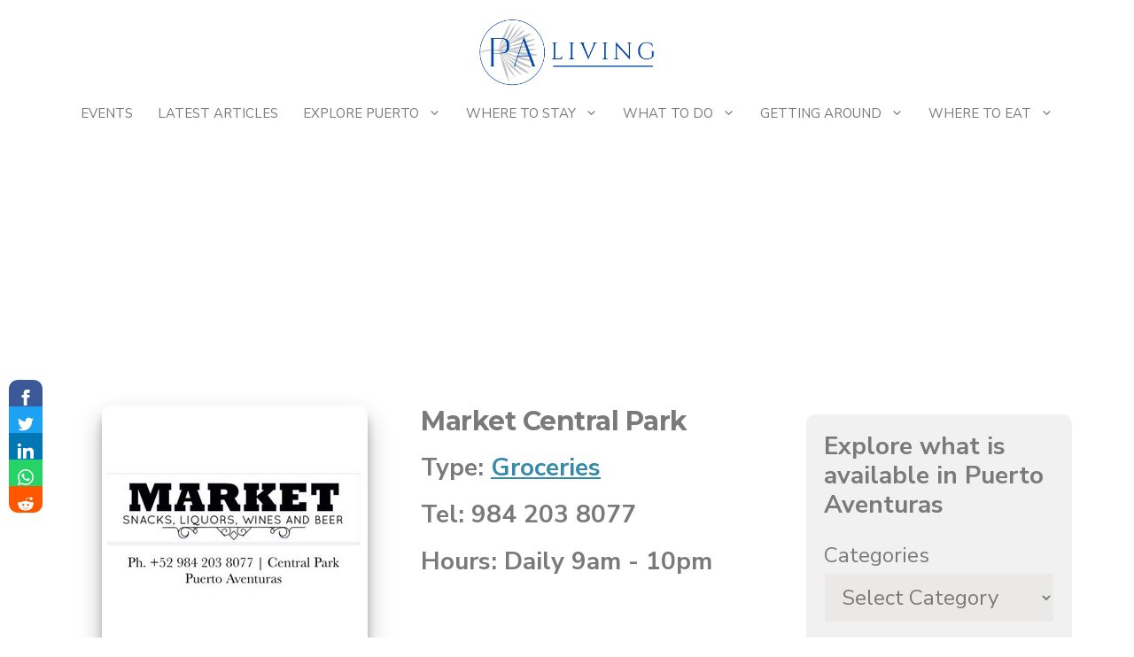

--- FILE ---
content_type: text/html; charset=utf-8
request_url: https://www.cashbackforex.com/widgets/currency-converter?IsDisplayTitle=false&TopPaneStyle=YmFja2dyb3VuZDogbGluZWFyLWdyYWRpZW50KCMxYmExYzQgMjAlLCAjNDliOWFkIDQ1JSk7IGJvcmRlcjogc29saWQgMHB4OyBib3JkZXItYm90dG9tOiBub25lOyBjb2xvcjogd2hpdGU7&BottomPaneStyle=YmFja2dyb3VuZDogd2hpdGU7IGJvcmRlcjogc29saWQgMXB4ICM3YTdhN2E7IGJvcmRlci10b3A6IG5vbmU7Y29sb3I6IGJsYWNrOw==&ButtonStyle=YmFja2dyb3VuZDogIzFiYTFjNDsgY29sb3I6IHdoaXRlOyBib3JkZXItcmFkaXVzOiAyMHB4Ow==&TitleStyle=dGV4dC1hbGlnbjogbGVmdDsgZm9udC1zaXplOiAxNnB4OyBmb250LXdlaWdodDogNTAwOw==&TextboxStyle=YmFja2dyb3VuZC1jb2xvcjogd2hpdGU7IGNvbG9yOiBibGFjazsgYm9yZGVyOiBzb2xpZCAxcHggI2FhYWFhYQ==&MaxWidth=250&ContainerId=currency-converter-171776&CompactType=small&DefaultCurrencyFrom=USD&DefaultCurrencyTo=MXN&HighlightColor=%23ffff00&IsShowEmbedButton=false
body_size: 5769
content:

<!DOCTYPE html>
<html >
<head>
    <meta charset="utf-8" />
    <meta name="viewport" content="width=device-width, initial-scale=1.0">
    <title>Currency converter</title>
    <link rel="canonical" href="https://fxverify.com/tools/currency-converter" />
    <link rel="stylesheet" href="https://cdnjs.cloudflare.com/ajax/libs/twitter-bootstrap/4.2.1/css/bootstrap.min.css">
    <link rel="stylesheet" href="https://cdnjs.cloudflare.com/ajax/libs/bootstrap-select/1.13.10/css/bootstrap-select.min.css" integrity="sha512-ajw1M6VIjDmbqggNaTSzQF3mS79dsPG/m0uO1gAoHHjrdaoPMyHWoI5e1bf7B+vbP+uoNK5xpo6SiJlTAMseGg==" crossorigin="anonymous" />

    <link href="/Content/dist/css/widget.css?v=91ff644018cd210c6a00b19f27db9f372751e88983c97fa5a5ff23cf32f1aadf" rel="stylesheet" />
    <link href="/bundles/dist/fonts?v=7ayQxzteBxBovOwE85IUqzBoYs9hdzXQwXbnAr3WGb41" rel="stylesheet"/>

    <link href="/Content/dist/css/materialdesignicons.min.css?v=e2f708bd6da0894121b5fdd01ee3a497aafd5e21df986945f5a2dc0696d6c2fc" rel="stylesheet" />

    <script src="/Content/dist/js/jquery321.js?v=3748ce0b57b7d184e6aa3b3fd8e048f2ac019042ea107a8111b7b8ede926ab77" type="text/javascript"></script>
    <script src="https://cdnjs.cloudflare.com/ajax/libs/popper.js/1.14.3/umd/popper.min.js" integrity="sha384-ZMP7rVo3mIykV+2+9J3UJ46jBk0WLaUAdn689aCwoqbBJiSnjAK/l8WvCWPIPm49" crossorigin="anonymous"></script>
    <script src="https://cdnjs.cloudflare.com/ajax/libs/twitter-bootstrap/4.1.3/js/bootstrap.min.js" integrity="sha384-ChfqqxuZUCnJSK3+MXmPNIyE6ZbWh2IMqE241rYiqJxyMiZ6OW/JmZQ5stwEULTy" crossorigin="anonymous"></script>
    <script src="https://cdnjs.cloudflare.com/ajax/libs/bootstrap-select/1.13.10/js/bootstrap-select.min.js" integrity="sha512-4oOuHXIiR2Bkg1tKOcVnRGN15qh1ZmssSls3iUu/OzpDbMJUYHHzdr4tyU8pSJ35dSS44w0/dd1K9Wr8NffeJQ==" crossorigin="anonymous"></script>

    

    <script src="https://cdnjs.cloudflare.com/ajax/libs/microsoft-signalr/8.0.0/signalr.min.js" integrity="sha512-7rhBJh1om/W5Ztx7WiYOR9h2wlSaTmPyQMoHFtbT/FVNIA12y6S6I8HY9mrBS1uJ3dSU/R3qaSAXsGYuRjMDxg==" crossorigin="anonymous" referrerpolicy="no-referrer"></script>
    <script src="https://cdnjs.cloudflare.com/ajax/libs/moment.js/2.29.1/moment.min.js" integrity="sha512-qTXRIMyZIFb8iQcfjXWCO8+M5Tbc38Qi5WzdPOYZHIlZpzBHG3L3by84BBBOiRGiEb7KKtAOAs5qYdUiZiQNNQ==" crossorigin="anonymous" referrerpolicy="no-referrer"></script>
    <script src="https://cdnjs.cloudflare.com/ajax/libs/moment-timezone/0.5.43/moment-timezone-with-data.min.js" integrity="sha512-KCI+fR3bUbOcU0ZC3UcaPwCLuO5LEkukaWBYddmhLPXgpAPWJ8j6pJLmTI6t9CMYczE4YCrWZQ/wrZz/JsyC+A==" crossorigin="anonymous" referrerpolicy="no-referrer"></script>
    <script src="/Content/dist/js/datepicker.min.js"></script>
    <script src="https://cdnjs.cloudflare.com/ajax/libs/microsoft-signalr/8.0.0/signalr.min.js" integrity="sha512-7rhBJh1om/W5Ztx7WiYOR9h2wlSaTmPyQMoHFtbT/FVNIA12y6S6I8HY9mrBS1uJ3dSU/R3qaSAXsGYuRjMDxg==" crossorigin="anonymous" referrerpolicy="no-referrer"></script>
    <script src="/Content/dist/js/ec-calendar.min.js?v=439f02edb7303f897fd9493a22d7d5050a0ed9b83290dcc5d18ec8a0a68b3248"></script>
    <script src="/Content/dist/js/sticky.js"></script>
</head>

<body class="body remote-widget-body" id="primary">
    <div class="modal watchlist-mng-dialog" tabindex="-1">
    <div class="modal-dialog">
        <div class="modal-content">
            <div class="modal-header">
                <div class="d-flex flex-column" style="width: 100%;">
                    <div>
                        <span class="modal-title">Manage Watchlist</span>
                        <button type="button" class="close" data-dismiss="modal" aria-label="Close">
                            <span aria-hidden="true">&times;</span>
                        </button>
                    </div>
                    <div class="d-flex align-items-md-center mt-3 flex-md-row flex-column" style="gap: 8px;">
                        <span style="min-width: 130px;">Watchlist Name: </span>
                        <div class="d-flex align-items-center" style="gap: 8px;">
                            <div id="watchlist-mng-select" class="watchlist-dlg-watchlist-popover-dropdown dropdown">
                                <div class="dropdown-toggle live-chart-symbol-select" type="button" data-toggle="dropdown" aria-haspopup="true" aria-expanded="false">
                                    &nbsp;
                                </div>
                                <div class="dropdown-menu" aria-labelledby="watchlist-dropdown">

                                </div>
                            </div>
                            <div class="d-flex align-items-center" style="width: 112px; gap: 8px;">
                                <a href="javascript:void(0);" class="std-btn tertiary icon" onclick="window.WatchlistInstance.EditWatchlistName();" title="Rename"><img src="/content/dist/images/icons/pen.svg" /></a>
                                <a href="javascript:void(0);" class="std-btn tertiary icon" title="Delete" data-action="delete-watchlist" data-id="current"><img src="/content/dist/images/icons/delete-trash.svg" /></a>

                            </div>
                        </div>
                    </div>
                    <div class="d-flex align-items-md-center mt-2 flex-md-row flex-column" style="gap: 8px;">
                        <span style="min-width: 130px;">Add Symbol: </span>
                        <div class="d-flex align-items-center" style="gap: 8px;">
                            <div id="watchlist-mng-dialog-symbol-select" class="live-chart-symbol-select flex-grow-1">&nbsp;</div>
                            <div style="width: 112px;"></div>
                        </div>
                    </div>
                </div>

            </div>

            <div class="modal-body">
                <div class="d-flex align-items-end justify-content-between">
                    <a href="javascript:void(0);" onclick="window.WatchlistInstance.OpenWatchlistMngAllDialog()" class="std-btn yellow" data-dismiss="modal">Manage All Watchlists</a>
                </div>
                <form onsubmit="return false;" autocomplete="off">
                    <div class="search-input-box watchlist-mng-search-box">
                        <input placeholder="Search Symbols" name="search" type="search" autocomplete="off">
                    </div>
                </form>
                <div class="watchlist-mng-items-container" id="sortable-watchlist-symbols-list-container">
                    <div class="item" draggable="true" data-id="0">
                        <div class="watchlist-mng-item-star"></div>
                        <span>Symbol 1</span>
                        <div class="drag-handle"></div>
                    </div>
                </div>
            </div>
            <div class="modal-footer justify-content-center">
                <a href="javascript:void(0);" class="std-btn secondary" data-dismiss="modal">Close</a>
            </div>
        </div>
    </div>
</div>

<div class="modal watchlist-saveto-dialog" tabindex="-1">
    <div class="modal-dialog">
        <div class="modal-content">
            <div class="modal-header">
                <div class="d-flex flex-column" style="width: 100%;">
                    <div>
                        <span class="modal-title">Save to ...</span>
                        <button type="button" class="close" data-dismiss="modal" aria-label="Close">
                            <span aria-hidden="true">&times;</span>
                        </button>
                    </div>
                </div>
            </div>

            <div class="modal-body">
                <div class="d-flex align-items-end justify-content-between">
                    <a href="javascript:void(0);" data-action="save-to-new-watchlist" class="std-btn yellow"  data-dismiss="modal">New Watchlist</a>
                    <a href="javascript:void(0);" onclick="window.WatchlistInstance.OpenWatchlistMngAllDialog()" class="std-btn yellow"  data-dismiss="modal">Manage All Watchlists</a>
                </div>
                <form onsubmit="return false;" autocomplete="off">
                    <div class="search-input-box watchlist-mng-search-box">
                        <input placeholder="Search Watchlist" name="search" type="search" autocomplete="off">
                    </div>
                </form>
                <div class="watchlist-mng-items-container">
                    <div class="item" draggable="true" data-id="0">
                        <div class="watchlist-mng-item-star"></div>
                        <span>Watch List 1</span>
                    </div>
                </div>
            </div>
            <div class="modal-footer justify-content-center">
                <a href="javascript:void(0);" class="std-btn secondary" data-dismiss="modal">Close</a>
            </div>
        </div>
    </div>
</div>


<div class="modal watchlist-all-mng-dialog" tabindex="-1">
    <div class="modal-dialog">
        <div class="modal-content">
            <div class="modal-header">
                <div class="d-flex flex-column" style="width: 100%;">
                    <div>
                        <span class="modal-title">Manage All Watchlists</span>
                        <button type="button" class="close" data-dismiss="modal" aria-label="Close">
                            <span aria-hidden="true">&times;</span>
                        </button>
                    </div>
                    <div class="d-flex align-items-md-center mt-3 flex-md-row flex-column" style="gap: 8px;">
                        <span style="min-width: 130px;">Order Symbols By: </span>
                        <div class="d-flex align-items-center" style="gap: 8px;">
                            <div class="dropdown watchlist-symbol-sort-dropdown">
                                <div class="dropdown-toggle live-chart-symbol-select" type="button" data-toggle="dropdown" aria-haspopup="true" aria-expanded="false">
                                    Most Recent
                                </div>
                                <div class="dropdown-menu" aria-labelledby="watchlist-dropdown">
                                    <a class="dropdown-item" href="javascript:void(0);" data-action="sort-symbols" data-order="recent">Most Recent</a>
                                    <a class="dropdown-item" href="javascript:void(0);" data-action="sort-symbols" data-order="alphabetical">Alphabetical</a>
                                </div>
                            </div>
                        </div>
                    </div>
                </div>
            </div>

            <div class="modal-body">
                <div class="d-flex align-items-end justify-content-between">
                    <a href="javascript:void(0);" onclick="window.WatchlistInstance.NewWatchlist()" class="std-btn yellow" data-dismiss="modal">New Watchlist</a>
                </div>
                <form onsubmit="return false;" autocomplete="off">
                    <div class="search-input-box watchlist-mng-search-box">
                        <input placeholder="Search Watchlist" name="search" type="search" autocomplete="off">
                    </div>
                </form>
                <div class="watchlist-mng-items-container">
                    <div class="item" draggable="true" data-id="0">
                        <div class="watchlist-mng-item-star"></div>
                        <span>Watch List 1</span>
                        <div class="d-flex" style="gap: 8px;">
                            <a href="javascript:void(0);" class="std-btn tertiary icon" title="Rename"><img src="/content/dist/images/icons/pen.svg" /></a>
                            <a href="javascript:void(0);" class="std-btn tertiary icon" title="Duplicate"><img src="/content/dist/images/icons/duplicate.svg" /></a>
                            <a href="javascript:void(0);" class="std-btn tertiary icon" title="Delete" data-action="delete-watchlist" data-id="">
                                <img src="/content/dist/images/icons/delete-trash.svg" />
                            </a>
                        </div>
                    </div>
                </div>
            </div>
            <div class="modal-footer justify-content-center">
                <a href="javascript:void(0);" class="std-btn secondary" data-dismiss="modal">Close</a>
            </div>
        </div>
    </div>
</div>

<script>
    window.WatchlistResxStrings = {}
    window.WatchlistResxStrings['AreYouSureToDelete'] = 'Are you sure to delete?';
    window.WatchlistResxStrings['Yes'] = 'Yes';
    window.WatchlistResxStrings['No'] = 'No';
    window.WatchlistResxStrings['DefaultWatchlistCanNotBeDeleted'] = 'Default watchlist can not be deleted.';
    window.WatchlistResxStrings['FailedToSaveWatchlist'] = 'Failed to save watchlist.';
    window.WatchlistResxStrings['ManageWatchlist'] = 'Manage Watchlist';
    window.WatchlistResxStrings['ManageWatchlists'] = 'Manage Watchlists';
    window.WatchlistResxStrings['RecentSymbols'] = 'Recent Symbols';
    window.WatchlistResxStrings['MostRecent'] = 'Most Recent';
    window.WatchlistResxStrings['Alphabetical'] = 'Alphabetical';
    window.WatchlistResxStrings['SortByRecent'] = 'Sort By Recent';
    window.WatchlistResxStrings['SortByAlphabetical'] = 'Sort by Alphabetical';
</script>

    <div class="modal tv-symbol-search-dialog" tabindex="-1">
    <div class="modal-dialog modal-lg">
        <div class="modal-content">
            <div class="modal-header">
                <span class="modal-title">Symbol Search</span>
                <button type="button" class="close" data-dismiss="modal" aria-label="Close">
                    <span aria-hidden="true">&times;</span>
                </button>
            </div>
            <div class="tv-search-params">
                <div class="tv-search-box">
                    <form onsubmit="return false;" autocomplete="off">
                        <input autocomplete="off" style="text-transform:uppercase;" />
                    </form>
                </div>
                <div class="tv-categories">
                    
                </div>
                <div class="tv-watchlist-dropdown-container lc-dark-theme" style="display: none;">
                    <div class="live-chart-watch-list-popover-dropdown dropdown">
                        <div class="dropdown-toggle live-chart-symbol-select" type="button" data-toggle="dropdown" aria-haspopup="true" aria-expanded="false">&nbsp;</div>
                        <div class="dropdown-menu" aria-labelledby="watchlist-dropdown"></div>
                    </div>
                </div>
            </div>
            <div class="modal-body">
                <div class="scroll-container">
                    <div class="list-container">
                        <div class="item-head-row">
                            <div class="item-cell"></div>
                            <div class="item-cell item-wrap-on-mobile">
                                <div class="item-info text-uppercase">Symbol</div>
                                <div class="item-description text-uppercase d-none d-sm-block">Description</div>
                            </div>
                            <div class="item-cell exchange-selection-cell">
                                <a href="javascript:void(0);"><span class="exchange">All sources</span><svg xmlns="http://www.w3.org/2000/svg" viewBox="0 0 16 8" width="16" height="8"><path fill="currentColor" d="M0 1.475l7.396 6.04.596.485.593-.49L16 1.39 14.807 0 7.393 6.122 8.58 6.12 1.186.08z"></path></svg><span></span></a>
                            </div>
                        </div>
                    </div>
                </div>
                <div class="exchange-selection-container">
                    <div class="d-flex flex-column mb-3 head-section" style="width: 100%">
                        <div class="mt-3 mb-3 d-flex justify-content-between">
                            <span>Sources </span>
                            <button type="button" class="close">
                                <span aria-hidden="true">&times;</span>
                            </button>
                        </div>
                        <div class="search-box">
                            <form style="flex:1" onsubmit="return false;" autocomplete="off">
                                <input autocomplete="off" />
                            </form>
                        </div>
                    </div>
                    <div class="exchanges"></div>
                </div>
            </div>
            <div class="modal-footer justify-content-center">
                Simply start typing while on the chart to pull up this search box
            </div>
        </div>
    </div>
</div>
<script>
    window.symbolSearchDialogResxStrings = {};
    window.symbolSearchDialogResxStrings['Favorite'] = 'Favorite';
    window.symbolSearchDialogResxStrings['All'] = 'All';
    window.symbolSearchDialogResxStrings['Recent'] = 'Recent';
</script>
    


<style>
        .widget-top-pane {

            background: linear-gradient(#1ba1c4 20%, #49b9ad 45%) !important; border: solid 0px !important; border-bottom: none !important; color: white !important;
        }
            .widget-top-pane .calc-popup-icon i {

                 color: white!important
            }

            .widget-top-pane input.widget-input-override, .widget-top-pane button.widget-input-override, .widget-top-pane div.widget-input-override, .widget-top-pane .bootstrap-select > button.widget-input-override {

                background-color: white !important; color: black !important; border: solid 1px #aaaaaa !important;
            }
            .widget-top-pane div.selectdiv.widget-input-override, .widget-top-pane select.widget-input-override {
                background-color: white !important; color: black !important; border: solid 1px #aaaaaa !important;
            }
            .widget-top-pane .widget-input-override.widget-symbol-select.has-dropdown:after {
                background-color: black !important;
            }

            .widget-top-pane div.selectdiv.widget-input-override:after {
                border-top-color: black !important;
            }
            .widget-top-pane button.widget-input-override:after {
                background-color: black !important;
            }
            .widget-top-pane button.widget-input-override:before, .widget-top-pane div.widget-input-override:before {
                background: linear-gradient(90deg, rgba(255,255,255,0) -6.25%, white 27.46%)
            }
    html[dir=rtl] .widget-top-pane button.widget-input-override:before, html[dir=rtl] .widget-top-pane div.widget-input-override:before {
        background: linear-gradient(-90deg, rgba(255,255,255,0) -6.25%, white 27.46%)
    }
        .widget-bottom-pane {

            background: white !important; border: solid 1px #7a7a7a !important; border-top: none !important;color: black !important;
        }

        .calculate-button {

                    background: #1ba1c4 !important; color: white !important; border-radius: 20px !important;
        }
        .calculate-button:hover {

                     color: white
        }
        .widget-title {

                    text-align: left !important; font-size: 16px !important; font-weight: 500 !important;
        }


        .calc-live-chart-links a {

                    color: black !important
        }

        .converter-main-result-span {

                    background-color: #ffff00 !important;
        }

    .calc-popup-icon {

                    display: none !important
    }

</style>
<div style="display:none" id="popout-color-value" value="white"></div>

<script type="text/javascript">
    window.CalcCompactType = 'small';
    window.CalcIsShowEmbedButton = 'False';
    window.WidgetSlug = 'currency-converter';

    window.DefaultBalance = '0';
    window.DefaultPeriod = '0';
    window.DefaultGain = '0';
    window.TopPaneBackgroundColor = 'linear-gradient(#1ba1c4 20%, #49b9ad 45%)';
    window.TextBoxBackgroundColor = 'white';
    window.DropDownArrowBackFormat = 'background: linear-gradient(90deg, {1} -6.25%, {0} 27.46%) !important';
    window.RtlDropDownArrowBackFormat = 'background: linear-gradient(-90deg, {1} -6.25%, {0} 27.46%) !important';
</script>
<div id="calculator-body" container-id="currency-converter-171776">

    
<div class="calc-widget-content widget-content-compact-small ">
    <form class="d-flex flex-column align-items-center needs-validation" novalidate id="currency-converter-form" onsubmit="return false;" autocomplete="off">
        <input type="hidden" id="CurrencyConverterLanguageCodeInput" name="Language" value="en" />
        <input type="hidden" id="cc-current-exchange-rate" value="0" />
        <div id="currency-converter-widget-top-pane" class="w-100 calc-widgit-top-pane d-flex flex-column align-items-center widget-top-pane">
            <a class="calc-popup-icon" title="Currency converter" href="/en/widgets/currency-converter" target="_blank"><i class="mdi mdi-open-in-new"></i></a>
            <div class="d-flex converter-layout">
                <div class="d-flex flex-column">
                    <div class="form-group" id="currency-converter-from-select-group">
                        <input type="text" id="currency-converter-from-select" class="infinite-select" autocomplete="off">
                    </div>
                    <div class="form-group">
                        <input pattern="^[0-9,\.]+$" type="text" class="form-control frn-override widget-input-override" id="currency-converter-from-amount" value="1" oninvalid="CustomValidateMessage(this)" oninput="CustomValidateMessage(this)" placeholder="" required autocomplete="off">
                        <div class="invalid-feedback">
                            You must enter a valid number
                        </div>
                    </div>
                </div>
                <div class="cc-swap-wrapper">
                    <a href="javascript:void(0)" style="color: unset;" onclick="SwapCurrencyConverter();"><i class="mdi mdi-swap-horizontal" id="calc-converter-icon" style="font-size: 24px;"></i></a>
                </div>
                <div class="d-flex flex-column">
                    <div class="form-group" id="currency-converter-to-select-group">
                        <input type="text" id="currency-converter-to-select" class="infinite-select">
                    </div>
                    <div class="form-group">
                        <input type="text" pattern="^[0-9,\.]+$" class="form-control frn-override widget-input-override" id="currency-converter-to-amount" value="0" oninvalid="CustomValidateMessage(this)" oninput="CustomValidateMessage(this)" placeholder="" required autocomplete="off">
                        <div class="invalid-feedback">
                            You must enter a valid number
                        </div>
                    </div>
                </div>
            </div>
        </div>
        <div id="currency-converter-widget-bottom-pane" class="w-100 d-flex  flex-column align-items-center bottom-panel widget-bottom-pane">
            <div class="w-100 d-flex flex-row justify-content-center flex-wrap mt-3 mb-3">
                <div class="d-flex flex-column align-items-center ml-3 mr-3 min-width-15">
                    <span class="converter-result-span converter-main-result-span" id="currency-converter-result">--</span>
                    <span class="converter-result-span" id="currency-converter-one-result">--</span>
                </div>
            </div>
            <div class="w-100 d-flex justify-content-between align-items-end">
                <a href="/tools/currency-converter" class="calc-widget-button embed-button" id="currency-converter-embed-link-button" style="display: none; ">Embed < /></a>
                <span class="converter-last-update-label" id="converter-updated-desc"></span>
            </div>
        </div>
    </form>
    <div style="display:none" id="widget-slug" value="currency-converter"></div>
</div>

<script type="text/javascript">

       function CustomValidateMessage(textbox) {

        if (textbox.validity.valueMissing) {
            textbox.setCustomValidity('Please enter a valid number');
        } else if (textbox.validity.patternMismatch) {
            textbox.setCustomValidity('Please enter a valid number');
        } else {
            textbox.setCustomValidity('');
        }

        return true;
    }
    window.StartingBalanceLabel = 'Starting balance';
    window.TotalGainLabel = 'Total Gain';
    window.EndingBalanceLabel = 'Ending balance';
    window.PriceLabel = '1 {0} to {1}';
    window.RatesUpdatedLabel = 'Rates updated {0} minutes ago';
    window.RatesSecondsUpdatedLabel = 'Rates updated {0} seconds ago';
    window.DefaultCurrencyFrom = 'USD';
    window.DefaultCurrencyTo = 'MXN';

    window.CalcWidgetType = "Widget";
</script>

    <input hidden name="embed-widget-affiliate-id" value="0" />

</div>

    <script src="/Content/dist/js/calc-widget.min.js?v=96cd052ef07549c2bbfb52763992b9cd4c0c840baefefb3ea858b5baadde104d" type="text/javascript"></script>
    <script type="text/javascript">
        var CURRENT_LANG = 'en';
        var DEFAULT_LANG = 'en';
        var CURRENT_CULTURE = 'en-GB';
        var DEFAULT_CULTURE = 'en-GB';
        var Live1HChartLinkText = 'View {0} Live Chart';
        var LiveHistoricalChartLinkText = 'View {0} Historical Chart';
        var ReviewsVerifiedByFXVerifyText = '{0} Reviews Verified by FXVerify';
        var RemoteScriptJsLink = '/Content/remote/remote-widgets.js';
        var RemoteCalendarScriptJsLink = '/Content/remote/remote-calendar-widget.js';


        function onWidgetMessage(event) {

            if (event.data.method == 'calc-log') {
                var xhttp = new XMLHttpRequest();
                xhttp.open("POST", "/widgets/log");
                xhttp.setRequestHeader("Content-type", "application/x-www-form-urlencoded");
                xhttp.send("url=" + event.data.url + "&calc=" + event.data.calc + "&host=" + event.data.host);
            }
        }

        window.addEventListener("message", onWidgetMessage, false);

        window.onload = function () {
            var reviewWidget = document.getElementById("review-widget");
            if (reviewWidget) {
                ResizeCalcWidgetFrame('#review-widget', ReviewsVerifiedByFXVerifyText);
            }
        }

    </script>
    
    
        <!-- Google tag (gtag.js) -->
        <script async src="https://www.googletagmanager.com/gtag/js?id=G-ZDW8LNC1XN"></script>
        <script>
            window.dataLayer = window.dataLayer || [];
            function gtag() { dataLayer.push(arguments); }
            gtag('js', new Date());

            gtag('config', 'G-ZDW8LNC1XN');
        </script>

<script defer src="https://static.cloudflareinsights.com/beacon.min.js/vcd15cbe7772f49c399c6a5babf22c1241717689176015" integrity="sha512-ZpsOmlRQV6y907TI0dKBHq9Md29nnaEIPlkf84rnaERnq6zvWvPUqr2ft8M1aS28oN72PdrCzSjY4U6VaAw1EQ==" data-cf-beacon='{"version":"2024.11.0","token":"898b6d7f16d244e880115fc3f82a20a5","r":1,"server_timing":{"name":{"cfCacheStatus":true,"cfEdge":true,"cfExtPri":true,"cfL4":true,"cfOrigin":true,"cfSpeedBrain":true},"location_startswith":null}}' crossorigin="anonymous"></script>
</body>
</html>


--- FILE ---
content_type: text/html; charset=UTF-8
request_url: https://www.cancunairporttransportations.com/tools/standard-vertical-widget-booking.php?idaff=1548&widget=Puerto%20Aventuras%20Dreams&viewlist=0&resort=Puerto%20Aventuras%20-%20Area
body_size: 1564
content:
<!DOCTYPE html>
<html lang="en" prefix="og: http://ogp.me/ns#">

<head>
	<meta charset="utf-8">
	<meta name="viewport" content="initial-scale=1, maximum-scale=1">

	<!--CSS
    ========================== -->
	<link href="https://www.cancunairporttransportations.com/vendor/css/cunairtrans.min.css" rel="stylesheet" />


	<style>
		.vertical-widget-booking {
			background: #000000 !important;
		}

		form fieldset input,
		form fieldset select,
		form fieldset textarea {
			background: #ffffff !important;
			border: 0;
			color: #000000 !important;
			border-radius: 25px;
					}

		.vertical-widget-booking .buttonOption input[type=submit] {
			background: #3695cc !important;
			color: #ffffff !important;
		}

		.vertical-widget-booking .hotelOption .boxShow-hotels li:hover {
			background: #3695cc !important;
		}

		.vertical-widget-booking .poweredby {
			color: #3695cc !important;
		}

			</style>

</head>


<body data-languagesite="en" data-today="2026-01-18">


	<!--BOOK ENGINE 3.0-->
	<div class="vertical-widget-booking">
		<form autocomplete="off" name="bookWidget" id="bookWidget" action="/affiliates/reserve?idaff=1548&tagch=WGAFF" method="post" target="_blank">
			<fieldset class="hotelOption">
				<div style="clear:left;">
					<label for="wid-hotel"><i class="fa fa-plane"></i></label>
					<input type="text" name="wid-hotel" id="wid-hotel" value="Cancun Airport" placeholder="Cancun Airport" />
				</div>
				<div style="clear:left;">
					<label for="wid-hotelb"><i class="fa fa-building"></i></label>
					<input type="text" name="wid-hotelb" id="wid-hotelb" value="Puerto Aventuras - Area" readonly="readonly" placeholder="Destination / Resort / Hotel / Condo / Airbnb">
				</div>

				<input type="hidden" name="wid-price" id="wid-price" />
				<input type="hidden" name="wid-area" id="wid-area" value="">
				<ul class="boxShow-hotels"></ul>
			</fieldset>
			<fieldset class="transferOption">
				<label for="wid-transfer">Transfer</label>
				<select name="wid-transfer" id="wid-transfer" data-widget="1">
					<option value="ROUND">Round Trip</option>
					<option value="ONEWAH">One Way - Airport to Hotel</option>
					<option value="ONEWHA">One Way - Hotel to Airport</option>
					<!--<option value="ROUNDH">Round Trip - Hotel to Hotel</option>
	   				<option value="ONEWHH">One Way - Hotel to Hotel</option>-->
				</select>
			</fieldset>
			<fieldset class="datesOption group-arrival-date">
				<label for="wid-datein">Arrival Date</label>
				<input type="text" name="wid-datein" id="wid-datein" placeholder="Arrival">
			</fieldset>
			<fieldset class="datesOption group-departure-date">
				<label for="wid-datein">Departure Date</label>
				<input type="text" name="wid-dateout" id="wid-dateout" placeholder="Departure">
			</fieldset>
			<fieldset class="paxesOption">
				<label for="wid-passenger">Passengers</label>
				<select name="wid-passenger" id="wid-passenger">
					<option value="1">1 Passenger</option>
					<option value="2" selected="selected">2 Passengers</option>
					<option value="3">3 Passengers</option>
					<option value="4">4 Passengers</option>
					<option value="5">5 Passengers</option>
					<option value="6">6 Passengers</option>
					<option value="7">7 Passengers</option>
					<option value="8">8 Passengers</option>
					<option value="9">9 Passengers</option>
					<option value="10">10 Passengers</option>
					<option value="11">11 Passengers</option>
					<option value="12">12 Passengers</option>
					<option value="13">13 Passengers</option>
					<option value="14">14 Passengers</option>
					<option value="15">15 Passengers</option>
					<option value="16">16 Passengers</option>
				</select>
			</fieldset>
			<fieldset class="buttonOption">
				<input type="submit" name="wid-firstPreBook" id="wid-firstPreBook" value="CONTINUE" />
				<input type="hidden" name="wid-enviroment" id="wid-enviroment" value="loaded">
				<input type="hidden" name="wid-engine" id="wid-engine" value="classic">
			</fieldset>
			<span class="poweredby">Powered By: <a href="https://www.cancunairporttransportations.com?idaff=1548" target="_blank">Cancun Airport Transportation</a></span>
			<div class="clr"></div>
		</form>

	</div>
	<!--END BOOK ENGINE 3.0-->


	<!--JS
    ========================= -->
	<script type="text/javascript" src="https://www.cancunairporttransportations.com/vendor/js/jquery-1.9.0.min.js"></script>
<!--BOOKENGINE 3.0-->
<script type="text/javascript" src="https://www.cancunairporttransportations.com/vendor/js/bookengine.min.js?v=23" defer></script>
<script type="text/javascript" src="https://www.cancunairporttransportations.com/vendor/js/logic.app.min.js" defer></script>

    <script type="text/javascript" src="https://www.cancunairporttransportations.com/js/sweet-alert.min.js" defer></script>
    <script type="text/javascript" src="https://www.cancunairporttransportations.com/vendor/js/rates.app.min.js" defer></script>
    <script type="text/javascript" src="https://www.cancunairporttransportations.com/vendor/js/ssr.min.js" defer></script>

    <!--TOURS 1.0-->
    <script type="text/javascript" src="https://www.cancunairporttransportations.com/vendor/js/toursengine.min.js" defer></script>

    <!--CONTACT US - FORMS-->
    
    <script type="text/javascript" src="https://www.cancunairporttransportations.com/js/controllers/controller.contactus.js" defer></script>
    <!--END CONTACT US- FORMS-->

    <!--FOOTER REVIEWS-->
    <script type="text/javascript" src="https://www.cancunairporttransportations.com/js/owl.carousel.min.js" defer></script>
    <script type="text/javascript" defer>
        $(document).ready(function() {

            $(".isReviewsFooter").owlCarousel({
                autoPlay: 3000,
                items: 4,
                itemsDesktop: [960, 4],
                itemsTablet: [768, 3],
                itemsMobile: [500, 2]
            });

        });
    </script>

    <!--HOME/TAGS CARROUSELS-->
    

<!--SLIDE SERVICE PAGE-->
<!--END SLIDE SERVICE PAGE-->





<!--FAQS-->

<!--GALLERY-->


</body>

</html>

--- FILE ---
content_type: text/html; charset=utf-8
request_url: https://www.google.com/recaptcha/api2/aframe
body_size: 264
content:
<!DOCTYPE HTML><html><head><meta http-equiv="content-type" content="text/html; charset=UTF-8"></head><body><script nonce="clb2j4j2cjrkM8y2f0ojcA">/** Anti-fraud and anti-abuse applications only. See google.com/recaptcha */ try{var clients={'sodar':'https://pagead2.googlesyndication.com/pagead/sodar?'};window.addEventListener("message",function(a){try{if(a.source===window.parent){var b=JSON.parse(a.data);var c=clients[b['id']];if(c){var d=document.createElement('img');d.src=c+b['params']+'&rc='+(localStorage.getItem("rc::a")?sessionStorage.getItem("rc::b"):"");window.document.body.appendChild(d);sessionStorage.setItem("rc::e",parseInt(sessionStorage.getItem("rc::e")||0)+1);localStorage.setItem("rc::h",'1768760497464');}}}catch(b){}});window.parent.postMessage("_grecaptcha_ready", "*");}catch(b){}</script></body></html>

--- FILE ---
content_type: application/javascript
request_url: https://www.cashbackforex.com/Content/dist/js/calc-widget.min.js?v=96cd052ef07549c2bbfb52763992b9cd4c0c840baefefb3ea858b5baadde104d
body_size: 73422
content:
function InitializeCalcWidgetMaker(){if(0!=$("#calc-embed-script-overlay").length){var e=atob(window.CalcWidgetStyle.GetWidgetStyleTheme());window.CalcSlug===currency_converter_slug&&(e=atob(window.CalcWidgetStyle.GetCCWidgetStyleTheme())),""===e&&(e=CalcDefaultStyles[0].value),SetStyleThemeSelectValue(e,!0),currentStyleTheme=e,GenerateCalculatorWidgetRemoteScript();var t=document.getElementById("widget-compact-type-select");if(t){ChangeCompactType(t.options[t.selectedIndex].value)}if(window.CalcSlug==currency_converter_slug&&($("#maker-currency-converter-from-select").infiniteselect({types:[{option:"all",text:"All"},{option:"forex",text:"Forex"},{option:"crypto",text:"Crypto"}],url:"/api/widgets/currencies",placeholder:"Select",default:"EUR",showDescription:!0,culture:window.CURRENT_LANG,btnClass:"widget-input-override frn-override"}),$("#maker-currency-converter-to-select").infiniteselect({types:[{option:"all",text:"All"},{option:"forex",text:"Forex"},{option:"crypto",text:"Crypto"}],url:"/api/widgets/currencies",placeholder:"Select",default:"USD",showDescription:!0,culture:window.CURRENT_LANG,btnClass:"widget-input-override frn-override"}),document.getElementById("maker-currency-converter-from-select").addEventListener("change",OnChangedFromCurrency),document.getElementById("maker-currency-converter-to-select").addEventListener("change",OnChangedToCurrency)),$("#maker-symbol-select-control").length>0&&(window.calcMakerSymbolSelectControl=$("#maker-symbol-select-control").chartSymbolSearch("init","/api/live-chart/datafeed",{onChange:function(e,t){window.calcMakerDefaultSymbol=t.symbol,window.calcMakerDefaultTicker=e,"pip-value-calculator"==window.CalcSlug&&window.pipValueCalculator?window.pipValueCalculator.UpdateCalculatorSymbol(e,t.symbol):"margin-calculator"==window.CalcSlug&&window.marginCalculator?window.marginCalculator.UpdateCalculatorSymbol(e,t.symbol):"position-size-calculator"==window.CalcSlug&&window.positionSizeCalculator?window.positionSizeCalculator.UpdateCalculatorSymbol(e,t.symbol):"profit-calculator"==window.CalcSlug&&window.profitCalculator?window.profitCalculator.UpdateCalculatorSymbol(e,t.symbol):"forex-rebate-calculator"==window.CalcSlug&&window.rebateCalculator&&window.rebateCalculator.UpdateCalculatorSymbol(e,t.symbol),GenerateCalculatorWidgetRemoteScript()}})),"compounding-calculator"===window.CalcSlug){var n=window.CalcWidgetStyle.GetCalcCookieValue("comc-balance");""===n&&(n=2e3),$("#default-starting-balance-input").val(parseInt(n));var o=window.CalcWidgetStyle.GetCalcCookieValue("comc-periods");""===o&&(o=12),$("#default-number-input").val(parseInt(o));var a=window.CalcWidgetStyle.GetCalcCookieValue("comc-gain");""===a&&(a=5),$("#default-percent-input").val(parseInt(a))}else if("drawdown-calculator"===window.CalcSlug){var n=window.CalcWidgetStyle.GetCalcCookieValue("dc-balance");""===n&&(n=2e3),$("#default-starting-balance-input").val(parseInt(n));var o=window.CalcWidgetStyle.GetCalcCookieValue("dc-periods");""===o&&(o=12),$("#default-number-input").val(parseInt(o));var a=window.CalcWidgetStyle.GetCalcCookieValue("dc-gain");""===a&&(a=2),$("#default-percent-input").val(parseInt(a))}"exchange-fees-calculator"==window.CalcSlug&&($("#widget-default-exchange-select").selectpicker(),$("#widget-default-exchange-select").selectpicker("val","bitstamp"));var i=document.getElementById("widget-default-style-reset");i&&("custom"===currentStyleTheme?i.style.setProperty("display","flex","important"):i.style.setProperty("display","none","important"));var r=document.querySelector(".calc-widget-content");if(r){new ResizeObserver(function(e){OnChangedSizeCalcContent()}).observe(r)}ChangeBodyContent()}}function UpdateWidgetMakerCurrencyPairData(){0!=$("#calc-embed-script-overlay").length&&GenerateCalculatorWidgetRemoteScript()}function OnSetStyleValues(e,t){var n=[].concat(CalcDefaultStyles);window.CalcSlug===currency_converter_slug&&(n=n.concat(CCCalcDefaultStyles));for(var o=0;o<n.length;o++){var a=n[o];a.value===e&&($("[cbf-widget-style-input-id='top-pane-style-input']").val(a.styles[t].topPane),$("[cbf-widget-style-input-id='bottom-pane-style-input']").val(a.styles[t].bottomPane),$("[cbf-widget-style-input-id='button-style-input']").val(a.styles[t].buttonStyle),$("[cbf-widget-style-input-id='title-style-input']").val(a.styles[t].titleStyle),$("[cbf-widget-style-input-id='textbox-style-input']").val(a.styles[t].textboxStyle),$("[cbf-widget-style-input-id='container-width-input']").val(a.styles[t].containerWidth),$("[cbf-widget-style-input-id='highlight-color-input']").val(a.styles[t].highlightColor))}}function OnChangedCalcDefaultStyles(){var e=document.getElementById("widget-default-style-select"),t=e.options[e.selectedIndex].value;if(currentStyleTheme=t,window.CalcSlug===currency_converter_slug?window.CalcWidgetStyle.SetCCWidgetStyleTheme(t):window.CalcWidgetStyle.SetWidgetStyleCookie("WidgetTheme",t),"custom"===t)GetAllStylesFromCookie();else{var n="large",o=document.getElementById("widget-compact-type-select");o&&(n=o.options[o.selectedIndex].value),OnSetStyleValues(t,n)}ChangeBodyContent()}function SetStyleThemeSelectValue(e,t){var n=document.getElementById("widget-default-style-select");currentStyleTheme=e,n&&(n.value=e),t&&n&&n.dispatchEvent(new Event("change"))}function ChangeBodyContent(){var e=$("[cbf-widget-style-input-id=top-pane-style-input]").val(),t=$("[cbf-widget-style-input-id=bottom-pane-style-input]").val(),n=$("[cbf-widget-style-input-id=button-style-input]").val(),o=$("[cbf-widget-style-input-id=title-style-input]").val(),a=$("[cbf-widget-style-input-id=textbox-style-input]").val(),i=$("[cbf-widget-style-input-id=container-width-input]").val(),r=$("[cbf-widget-style-input-id=highlight-color-input]").val();$(".widget-top-pane").attr("style",e),$(".widget-bottom-pane").attr("style",t),$(".calculate-button").attr("style",n),$(".widget-title").attr("style",o),$(".calc-widget-content").attr("style","max-width: "+i+"px !important"),OnChangedSizeCalcContent(),$(".converter-main-result-span").attr("style","background: "+r),$(".widget-top-pane button.widget-input-override").attr("style",a),$(".widget-top-pane input.widget-input-override").attr("style",a);for(var l="",c=e.split(";"),s=0;s<c.length;s++){var d=c[s];if(void 0!==d&&""!==y){var u=d.split(":");if(u.length>0){var p=u[0].trim();"background"!==p&&"background-color"!==p||(l=u[1],l=l.replace("!important",""),l=l.replace(" ",""),l=l.trim())}}}for(var m=a.split(";"),h="",g="",f="",s=0;s<m.length;s++){var y=m[s];if(void 0!==y&&""!==y){var w=y.split(":");if(w.length>0){var p=w[0].trim();"color"===p&&(h=w[1],h=h.replace("!important",""),h=h.replace(" ",""),h=h.trim()),w[1].includes("!important")?f+=w[0]+":"+w[1]+";":f+=w[0]+":"+w[1]+" !important;","background"!==p&&"background-color"!==p||(g=w[1],g=g.replace("!important",""),g=g.replace(" ",""),g=g.trim())}}}var v=window.ParseGradientFromString(l);!1!==v&&(l=window.ExtractColor(0,v));var C=window.ParseGradientFromString(g);!1!==C&&(g=window.ExtractColor(0,C));var b=window.CalculateDropdownArrowColor(l,g),S="rgb("+b.r+", "+b.g+", "+b.b+")",k="rgb("+b.r+", "+b.g+", "+b.b+", 0)",I=document.querySelector('head style[id="calc_textbox_style"]'),T=".widget-top-pane button.widget-input-override:after, .widget-top-pane div.widget-symbol-select:after { background-color: "+h+" !important; } .widget-top-pane button.widget-input-override:before, .widget-top-pane div.widget-symbol-select:before { background: linear-gradient(90deg, "+k+" -6.25%, "+S+" 27.46%); } html[dir=rtl] .widget-top-pane button.widget-input-override:before, html[dir=rtl] .widget-top-pane div.widget-symbol-select:before {background: linear-gradient(-90deg, "+k+" -6.25%, "+S+" 27.46%); } .widget-top-pane button.widget-input-override, .widget-top-pane input.widget-input-override, .widget-top-pane div.widget-symbol-select {"+f+"} .widget-top-pane div.selectdiv, .widget-top-pane select.widget-input-override {"+f+"} .widget-top-pane div.selectdiv:after, .widget-top-pane select.widget-input-override:after { border-top-color: "+h+" !important; }";null===I&&(head=document.head||document.getElementsByTagName("head")[0],I=document.createElement("style"),head.appendChild(I),I.type="text/css",I.id="calc_textbox_style"),I.styleSheet?I.styleSheet.style=T:(I.innerHTML="",I.appendChild(document.createTextNode(T)));for(var P,E=/([\w-]*)\s*:\s*([^;]*)/g,x={};P=E.exec(t);)x[P[1]]=P[2].trim();if(x.color)for(var L=x.color,D=document.querySelectorAll(".calc-live-chart-links a"),s=0;s<D.length;s++){var R=D[s];R.style.setProperty("color",L,"important")}AddRemoveFormgroupWidthStyle(i);for(var U=e.split(";"),s=0;s<U.length;s++){var I=U[s];if(I.includes("color")){$(".widget-top-pane .calc-popup-icon i").attr("style",I);break}}var W=$("#display-tool-title-input").prop("checked"),N=$("#show-chart-links-input").prop("checked"),B=$("#show-embed-button").prop("checked"),A=$("#show-buy-crypto-button").prop("checked");if(W?$(".widget-title").show():$(".widget-title").hide(),N?$(".calc-live-chart-links").attr("style","display: flex !important"):$(".calc-live-chart-links").attr("style","display: none !important"),B?$(".embed-button").show():$(".embed-button").hide(),A?$("#buy-crypto-button-area").attr("style","display:flex"):$("#buy-crypto-button-area").attr("style","display: none !important"),"compounding-calculator"===window.CalcSlug){var O=$("#default-starting-balance-input").val(),G=$("#default-number-input").val(),_=$("#default-percent-input").val();$("#cc-starting-balance").val(parseInt(O)),$("#cc-periods").val(parseInt(G)),$("#cc-gain-percent").val(parseInt(_))}else if("drawdown-calculator"===window.CalcSlug){var O=$("#default-starting-balance-input").val(),G=$("#default-number-input").val(),_=$("#default-percent-input").val();$("#dc-starting-balance").val(parseInt(O)),$("#dc-periods").val(parseInt(G)),$("#dc-gain-percent").val(parseInt(_))}}function ChangeCompactType(e){var t=document.getElementsByClassName("calc-widget-content"),n=document.getElementById("calc-converter-icon");if("small"===e){if(t.length>0){var o=t[0];o.classList.add("widget-content-compact-small"),document.body.classList.add("body-widget-content-small"),n&&(n.classList.remove("mdi-swap-horizontal"),n.classList.add("mdi-swap-vertical"))}}else if(t.length>0){var o=t[0];o.classList.remove("widget-content-compact-small"),document.body.classList.remove("body-widget-content-small"),n&&(n.classList.add("mdi-swap-horizontal"),n.classList.remove("mdi-swap-vertical"))}}function GenerateCalculatorWidgetModel(){CalcWidgetConfig=new Object,CalcWidgetConfig.TopPaneStyle=btoa($('[cbf-widget-style-input-id="top-pane-style-input"]').val()),CalcWidgetConfig.BottomPaneStyle=btoa($('[cbf-widget-style-input-id="bottom-pane-style-input"]').val());var e=$('[cbf-widget-style-input-id="button-style-input"]').val();e&&(CalcWidgetConfig.ButtonStyle=btoa(e)),CalcWidgetConfig.TitleStyle=btoa($('[cbf-widget-style-input-id="title-style-input"]').val()),CalcWidgetConfig.TextboxStyle=btoa($('[cbf-widget-style-input-id="textbox-style-input"]').val()),CalcWidgetConfig.ContainerWidth=$('[cbf-widget-style-input-id="container-width-input"]').val(),CalcWidgetConfig.HighlightColor=$('[cbf-widget-style-input-id="highlight-color-input"]').val(),CalcWidgetConfig.IsDisplayTitle=$("#display-tool-title-input").prop("checked"),CalcWidgetConfig.IsShowChartLinks=$("#show-chart-links-input").prop("checked"),CalcWidgetConfig.IsShowEmbedButton=$("#show-embed-button").prop("checked");var t=document.getElementById("widget-language-select").value;"browser"!=t&&(CalcWidgetConfig.Lang=t);var n=window.location.protocol+"//"+window.location.hostname;""!==window.location.port&&(n+=":"+window.location.port),CalcWidgetConfig.Url=n,CalcWidgetConfig.Calculator=window.CalcSlug;var o=document.getElementById("widget-compact-type-select");if(o){var a=o.options[o.selectedIndex].value;CalcWidgetConfig.CompactType=a}const i=window.calcMakerDefaultSymbol,r=window.calcMakerDefaultTicker;if(i&&r){var l="";r.includes(":")&&(l=r.split(":")[0]),CalcWidgetConfig.DefaultInstrument=window.CalculatorHelper.GetToolSymbolSlugFromTicker(l,i)}if("currency-converter"===window.CalcSlug){var c=$("#maker-currency-converter-from-select").val(),s=$("#maker-currency-converter-to-select").val();CalcWidgetConfig.DefaultCurrencyFrom=c,CalcWidgetConfig.DefaultCurrencyTo=s}return CalcWidgetConfig.DefaultBalance=$("#default-starting-balance-input").val(),CalcWidgetConfig.DefaultPeriod=$("#default-number-input").val(),CalcWidgetConfig.DefaultGain=$("#default-percent-input").val(),"exchange-fees-calculator"==window.CalcSlug&&(CalcWidgetConfig.DefaultExchange=$("#widget-default-exchange-select").val(),CalcWidgetConfig.IsShowBuyCryptoButton=$("#show-buy-crypto-button").prop("checked")),CalcWidgetConfig}function GenerateCalculatorWidgetRemoteScript(){var e=GenerateCalculatorWidgetModel();document.getElementById("embed-script-preview-output").value=GenerateCalcWidgetScript(e)}function GetCurrencyPairForUrl(e){var t=window.CalculatorHelper.GetQuoteCurrency(e);if(t&&""!==t){var n=e.indexOf(t);return-1===n?e:e.substring(0,n)+"-"+t}return e}function OnChangeCalcDisplayTitle(e){ChangeBodyContent(),GenerateCalculatorWidgetRemoteScript()}function OnChangeCalcShowChartLinks(e){ChangeBodyContent(),GenerateCalculatorWidgetRemoteScript()}function OnChangeShowEmbedButton(e){ChangeBodyContent(),GenerateCalculatorWidgetRemoteScript()}function OnChangeShowBuyCryptoButton(e){ChangeBodyContent(),GenerateCalculatorWidgetRemoteScript()}function OnChangePointAffiliateLinksButton(e){var t=$("#client-profile-id").val();t&&"0"!=t?GenerateCalculatorWidgetRemoteScript():(e.checked=!1,window.Access.LoginWithPurpose("OnChangePointAffiliateLinksButton","","signup","",""))}function OnCopyCalcEmbedScript(){var e=document.getElementById("embed-script-preview-output");if(e){var t=e.value,n=document.createElement("textarea");document.body.appendChild(n),n.value=t,n.select(),document.execCommand("copy"),document.body.removeChild(n),document.execCommand("copy");var o=document.getElementById("embed-copy-notification-panel");o&&(o.style.display="block",setTimeout(function(){o.style.display="none"},3e3))}GenerateCalculatorWidgetRemoteScript()}function OnCalcStyleUpdated(e,t){var n=document.getElementById("widget-default-style-reset");"custom"!==currentStyleTheme&&(SetStyleThemeSelectValue("custom",!1),window.CalcSlug===currency_converter_slug?window.CalcWidgetStyle.SetCCWidgetStyleTheme("custom"):window.CalcWidgetStyle.SetWidgetStyleCookie("WidgetTheme","custom"),n&&n.style.setProperty("display","flex","important")),SaveAllStylesToCookie(),GenerateCalculatorWidgetRemoteScript(),ChangeBodyContent()}function SaveAllStylesToCookie(){var e=$('[cbf-widget-style-input-id="top-pane-style-input"]').val();window.CalcSlug===currency_converter_slug?window.CalcWidgetStyle.SetCCTopPaneStyle(e):window.CalcWidgetStyle.SetWidgetStyleCookie("TopPaneStyle",e);var t=$('[cbf-widget-style-input-id="bottom-pane-style-input"]').val();window.CalcSlug===currency_converter_slug?window.CalcWidgetStyle.SetCCBottomPaneStyle(t):window.CalcWidgetStyle.SetWidgetStyleCookie("BottomPaneStyle",t);var n=$('[cbf-widget-style-input-id="button-style-input"]').val();window.CalcWidgetStyle.SetWidgetStyleCookie("ButtonStyle",n);var o=$('[cbf-widget-style-input-id="title-style-input"]').val();window.CalcWidgetStyle.SetWidgetStyleCookie("TitleStyle",o);var a=$('[cbf-widget-style-input-id="textbox-style-input"]').val();window.CalcWidgetStyle.SetWidgetStyleCookie("TextboxStyle",a);var i=$('[cbf-widget-style-input-id="container-width-input"]').val(),r=document.querySelector("#widget-compact-type-select");if(r){"small"===r.options[r.selectedIndex].value?window.CalcSlug===currency_converter_slug?window.CalcWidgetStyle.SetCCSmallContainerWidth(i):window.CalcWidgetStyle.SetWidgetStyleCookie("SmallContainerWidth",i):window.CalcSlug===currency_converter_slug?window.CalcWidgetStyle.SetCCContainerWidth(i):window.CalcWidgetStyle.SetWidgetStyleCookie("ContainerWidth",i)}var l=$('[cbf-widget-style-input-id="highlight-color-input"]').val();void 0!==l&&window.CalcWidgetStyle.SetWidgetStyleCookie("HighlightColor",l)}function GetAllStylesFromCookie(){var e=window.CalcWidgetStyle.GetTopPaneStyle();window.CalcSlug===currency_converter_slug&&(e=window.CalcWidgetStyle.GetCCTopPaneStyle()),e&&$('[cbf-widget-style-input-id="top-pane-style-input"]').val(atob(e));var t=window.CalcWidgetStyle.GetBottomPaneStyle();window.CalcSlug===currency_converter_slug&&(t=window.CalcWidgetStyle.GetCCBottomPaneStyle()),t&&$('[cbf-widget-style-input-id="bottom-pane-style-input"]').val(atob(t));var n=window.CalcWidgetStyle.GetButtonStyle();n&&$('[cbf-widget-style-input-id="button-style-input"]').val(atob(n));var o=window.CalcWidgetStyle.GetTitleStyle();o&&$('[cbf-widget-style-input-id="title-style-input"]').val(atob(o));var a=window.CalcWidgetStyle.GetTextboxStyle();a&&$('[cbf-widget-style-input-id="textbox-style-input"]').val(atob(a));var i=containerMinMaxWidth,r=document.querySelector("#widget-compact-type-select");if(r){i="small"===r.options[r.selectedIndex].value?window.CalcSlug===currency_converter_slug?window.CalcWidgetStyle.GetCCSmallContainerWidth():window.CalcWidgetStyle.GetSmallContainerWidth():window.CalcSlug===currency_converter_slug?window.CalcWidgetStyle.GetCCContainerWidth():window.CalcWidgetStyle.GetContainerWidth()}i&&$('[cbf-widget-style-input-id="container-width-input"]').val(atob(i));var l=window.CalcWidgetStyle.GetHighlightColor(),c=atob(l);l&&void 0!==c&&$('[cbf-widget-style-input-id="highlight-color-input"]').val(c)}function AddRemoveFormgroupWidthStyle(e){e<=500?$(".form-group").addClass("form-group-less-500"):$(".form-group").removeClass("form-group-less-500")}function OnCalcChangedDefaultStyles(e){currentStyleTheme=e.value;var t=document.getElementById("widget-default-style-reset");t&&("custom"===currentStyleTheme?t.style.setProperty("display","flex","important"):t.style.setProperty("display","none","important")),OnChangedCalcDefaultStyles(),GenerateCalculatorWidgetRemoteScript()}function OnChangeCalcCompactType(e){ChangeCompactType(e.value),OnChangedCalcDefaultStyles(),GenerateCalculatorWidgetRemoteScript()}function OnChangedFromCurrency(){var e=$("#maker-currency-converter-from-select").val();$("#currency-converter-from-select").infiniteselect("val",e),document.getElementById("currency-converter-from-select").dispatchEvent(new CustomEvent("change")),GenerateCalculatorWidgetRemoteScript()}function OnChangedToCurrency(){var e=$("#maker-currency-converter-to-select").val();$("#currency-converter-to-select").infiniteselect("val",e),document.getElementById("currency-converter-to-select").dispatchEvent(new CustomEvent("change")),GenerateCalculatorWidgetRemoteScript()}function GenerateContentCalcModel(){}function setInnerHTML(e,t){e.innerHTML=t,Array.from(e.querySelectorAll("script")).forEach(function(e){const t=document.createElement("script");Array.from(e.attributes).forEach(function(e){t.setAttribute(e.name,e.value)});const n=document.createTextNode(e.innerHTML);t.appendChild(n),e.parentNode.replaceChild(t,e)})}function FetchLocalizedContent(e){var t="/widgets/"+window.CalcSlug+"-content";""!==e&&(t="/"+e+t);var n=GenerateCalculatorWidgetModel();$.ajax({type:"POST",url:t,data:{bodyFileName:window.CalcWidgetPartialFileName,lang:e,model:JSON.stringify(n)},success:function(e){var t=document.getElementsByClassName("widget-content-container");if(t.length>0){setInnerHTML(t[0],e.content),window.InitializeCalcWidget(),InitializeGlobalCalcContent(),ChangeBodyContent()}},error:function(){}})}function OnChangedWidgetLanguage(e){GenerateCalculatorWidgetRemoteScript();var t=e.value;"browser"===t?t="":"page"===t&&(t=window.CurrentLang);var n="large",o=document.getElementById("widget-compact-type-select");o&&(n=o.options[o.selectedIndex].value),FetchLocalizedContent(t,n)}function ResetDefaultStyles(){SetStyleThemeSelectValue(defaultStyleValue,!0),ResetCustomStyles();var e=document.getElementById("widget-default-style-reset");e&&e.style.setProperty("display","none","important")}function ResetCustomStyles(){for(var e,t=0;t<CalcDefaultStyles.length;t++)"plain"===CalcDefaultStyles[t].value&&(e=CalcDefaultStyles[t]);e&&(window.CalcWidgetStyle.SetWidgetStyleCookie("TopPaneStyle",e.styles.large.topPane),window.CalcWidgetStyle.SetWidgetStyleCookie("BottomPaneStyle",e.styles.large.bottomPane),window.CalcWidgetStyle.SetWidgetStyleCookie("ButtonStyle",e.styles.large.buttonStyle),window.CalcWidgetStyle.SetWidgetStyleCookie("TitleStyle",e.styles.large.titleStyle),window.CalcWidgetStyle.SetWidgetStyleCookie("TextboxStyle",e.styles.large.textboxStyle),window.CalcWidgetStyle.SetWidgetStyleCookie("HighlightColor",e.styles.large.highlightColor),window.CalcWidgetStyle.SetWidgetStyleCookie("SmallContainerWidth",e.styles.small.containerWidth),window.CalcWidgetStyle.SetWidgetStyleCookie("ContainerWidth",e.styles.large.containerWidth))}function OnChangeDefaultExchange(e){var t=$("#widget-default-exchange-select").selectpicker("val");$("#exfee-exchange-select").selectpicker("val",t),$("span.result-span").html("--"),UpdateExchangeInfo(),GenerateCalculatorWidgetRemoteScript()}function OnChangeDefaultStatingBalance(e){GenerateCalculatorWidgetRemoteScript(),ChangeBodyContent()}function OnChangeDefaultNumber(e){GenerateCalculatorWidgetRemoteScript(),ChangeBodyContent()}function OnChangeDefaultPercent(e){GenerateCalculatorWidgetRemoteScript(),ChangeBodyContent()}function InitializeCompoundingCalcParamsFromCookie(){if("-1"!==window.DefaultBalance&&""!==window.DefaultBalance&&void 0!==window.DefaultBalance)$("#cc-starting-balance").val(parseInt(window.DefaultBalance));else{var e=window.CalcWidgetStyle.GetCalcCookieValue("comc-balance");""!=e&&$("#cc-starting-balance").val(parseInt(e))}if("-1"!==window.DefaultPeriod&&""!==window.DefaultPeriod&&void 0!==window.DefaultPeriod)$("#cc-periods").val(parseInt(window.DefaultPeriod));else{var t=window.CalcWidgetStyle.GetCalcCookieValue("comc-periods");""!=t&&$("#cc-periods").val(parseInt(t))}if("-1"!==window.DefaultGain&&""!==window.DefaultGain&&void 0!==window.DefaultGain)$("#cc-gain-percent").val(parseInt(window.DefaultGain));else{var n=window.CalcWidgetStyle.GetCalcCookieValue("comc-gain");""!=n&&$("#cc-gain-percent").val(parseInt(n))}}function InitCompoundingCalcWidget(){$("#cc-starting-balance").length<=0||(InitializeCompoundingCalcParamsFromCookie(),CalculateCompounding(),document.getElementById("cc-starting-balance").addEventListener("change",OnCCChangeInput),document.getElementById("cc-periods").addEventListener("change",OnCCChangeInput),document.getElementById("cc-gain-percent").addEventListener("change",OnCCChangeInput))}function OnCCStyleUpdated(e,t){window.CalcWidgetStyle.SetWidgetStyleCookie(t,e.value),GenerateCompoundingCalculatorRemoteScript()}function OpenCCEmbedOverlay(){var e="compounding-calculator",t=window.location.pathname;if(t.includes("/widgets/"+e+"-widget")){var n="/widgets/"+e+"-widget-maker";if(""!==window.CurrentLang){n="/"+window.CurrentLang+n;window.open(n,"","width=398")}}else if(t.includes("/widgets/"+e)){var n="/widgets/"+e+"-widget";""!==window.CurrentLang&&(n="/"+window.CurrentLang+n),window.open(n,"_blank").focus()}else if(t.includes("/tools/"+e)){var n="/tools/"+e+"-widget";""!==window.CurrentLang&&(n="/"+window.CurrentLang+n),window.location.href=n}}function ClearCompoundingCalcWdigetStyles(){window.CalcWidgetStyle.ResetCalcWidgetsStyles(),GenerateCompoundingCalculatorRemoteScript()}function OnCopyCCEmbedScript(){document.getElementById("cc-embed-script-preview-output").select(),document.execCommand("copy"),GenerateCompoundingCalculatorRemoteScript()}function GenerateCompoundingCalculatorRemoteScript(){CompoundingWidgetConfig=new Object,CompoundingWidgetConfig.TopPaneStyle=window.CalcWidgetStyle.GetTopPaneStyle(),CompoundingWidgetConfig.BottomPaneStyle=window.CalcWidgetStyle.GetBottomPaneStyle(),CompoundingWidgetConfig.ButtonStyle=window.CalcWidgetStyle.GetButtonStyle(),CompoundingWidgetConfig.IsDisplayTitle=document.getElementById("cc-display-tool-title-input").checked;var e=document.getElementById("cc-widget-language-select").value;"browser"!=e&&(CompoundingWidgetConfig.Lang=e);var t=window.location.protocol+"//"+window.location.hostname;""!==window.location.port&&(t+=":"+window.location.port),CompoundingWidgetConfig.Url=t,CompoundingWidgetConfig.Calculator="compounding-calculator",document.getElementById("cc-embed-script-preview-output").value=GenerateCalcWidgetScript(CompoundingWidgetConfig),document.getElementById("compounding-preview-link").href=window.CalculatorHelper.GenerateCalcPreviewLink(CompoundingWidgetConfig,"compounding-calculator")}function OnCCChangeInput(){document.getElementById("compounding-ending-balance-result").innerHTML="--",document.getElementById("compounding-total-gain-result").innerHTML="--";var e='<table class="calc-table compounding-table" style="width: 100% !important;"><tr><th></th><th>'+window.StartingBalanceLabel+"</th><th>"+window.TotalGainLabel+"</th><th>"+window.EndingBalanceLabel+"</th></tr>";e+="<tr>",e+="<td>--</td>",e+="<td>--</td>",e+="<td>--</td>",e+="<td>--</td>",e+="</tr>",document.getElementById("compounding-table-result").innerHTML=e}function CCResultLoading(){$("#compounding-calc-form span.result-span").html('<img class="result-loading-img" src="/Content/dist/images/PageElements/ajax-loader.svg" />');var e='<table class="calc-table compounding-table" style="width: 100% !important;"><tr><th></th><th>'+window.StartingBalanceLabel+"</th><th>"+window.TotalGainLabel+"</th><th>"+window.EndingBalanceLabel+"</th></tr>";e+="<tr>",e+="<td></td>",e+='<td><img class="result-loading-img" src="/Content/dist/images/PageElements/ajax-loader.svg" /></td>',e+='<td><img class="result-loading-img" src="/Content/dist/images/PageElements/ajax-loader.svg" /></td>',e+='<td><img class="result-loading-img" src="/Content/dist/images/PageElements/ajax-loader.svg" /></td>',e+="</tr>",document.getElementById("compounding-table-result").innerHTML=e}function CalculateCompounding(){var e=document.getElementById("compounding-calc-form");if(0==e.checkValidity())return void e.reportValidity();var t=window.CalculatorHelper.ParseLocaleNumber(document.getElementById("cc-starting-balance").value),n=window.CalculatorHelper.ParseLocaleNumber(document.getElementById("cc-periods").value),o=window.CalculatorHelper.ParseLocaleNumber(document.getElementById("cc-gain-percent").value);window.CalcWidgetStyle.SetCalcCookieValue("comc-balance",t),window.CalcWidgetStyle.SetCalcCookieValue("comc-periods",n),window.CalcWidgetStyle.SetCalcCookieValue("comc-gain",o),CCResultLoading(),$.ajax({type:"POST",cache:!1,dataType:"json",url:"/widgets/calculation/compounding",data:{startingBalance:t,numberOfPeriods:n,gainPerPeriod:o},success:function(e){if(!0===e.success){document.getElementById("compounding-ending-balance-result").innerHTML=window.CalculatorHelper.ToLocaleNumberForResult(e.endingBalance,"",2,""),document.getElementById("compounding-total-gain-result").innerHTML=window.CalculatorHelper.ToLocaleNumberForResult(e.totalGain,"percent",1,"");for(var t='<table class="calc-table compounding-table" style="width: 100% !important;"><tr><th></th><th>'+window.StartingBalanceLabel+"</th><th>"+window.TotalGainLabel+"</th><th>"+window.EndingBalanceLabel+"</th></tr>",o=0;o<n;o++)void 0!=e.tableResult[o]&&(t+="<tr>",t+="<td>"+window.CalculatorHelper.ToLocaleNumberForResult(o+1,"",0,"")+"</td>",t+="<td>"+window.CalculatorHelper.ToLocaleNumberForResult(e.tableResult[o].startingBalance,"",2,"")+"</td>",t+="<td>"+window.CalculatorHelper.ToLocaleNumberForResult(e.tableResult[o].totalGain,"percent",2,"")+"</td>",t+="<td>"+window.CalculatorHelper.ToLocaleNumberForResult(e.tableResult[o].endingBalance,"",2,"")+"</td>",t+="</tr>");document.getElementById("compounding-table-result").innerHTML=t}else document.getElementById("compounding-ending-balance-result").innerHTML="NaN",document.getElementById("compounding-total-gain-result").innerHTML="NaN"},error:function(){document.getElementById("compounding-ending-balance-result").innerHTML="NaN",document.getElementById("compounding-total-gain-result").innerHTML="NaN"}})}function InitializeCurrencyConverterParams(){var e=window.location.pathname;e.endsWith("/")&&(e=e.substring(0,e.length-1));var t="EUR",n="USD";if(e.endsWith("currency-converter")){var o=new URLSearchParams(window.location.search);if(o.get("s")){var a=o.get("s");a.length>=6&&a.includes("-")&&(t=a.split("-")[0],n=a.split("-")[1]);var i=1;o.get("v")&&(i=parseFloat(o.get("v")),NaN===i&&(i=1),document.getElementById("currency-converter-from-amount").value=window.CalculatorHelper.ToLongDecimalNumberForInput(i))}else if(window.DefaultCurrencyFrom&&""!==window.DefaultCurrencyFrom&&window.DefaultCurrencyTo&&""!==window.DefaultCurrencyTo)t=window.DefaultCurrencyFrom,n=window.DefaultCurrencyTo;else{var r=window.CalcWidgetStyle.GetCalcCookieValue("cc-from"),l=window.CalcWidgetStyle.GetCalcCookieValue("cc-to");""!=r&&""!=l&&(t=r,n=l);var c=window.CalcWidgetStyle.GetCalcCookieValue("cc-amount");""!=c&&$("#currency-converter-from-amount").val(window.CalculatorHelper.ToLongDecimalNumberForInput(c))}}else if(e.includes("tools/currency-converter/")){var s=window.location.pathname.split("/tools/currency-converter/")[1].split("/");s[0].length>=6&&s[0].includes("-")&&(t=s[0].split("-")[0],n=s[0].split("-")[1]);var i=1;2==s.length&&(i=parseFloat(s[1]),NaN===i&&(i=1),document.getElementById("currency-converter-from-amount").value=window.CalculatorHelper.ToLongDecimalNumberForInput(i))}if(location.pathname.includes("/tools/")){var d=location.pathname+location.search;$("link[rel='canonical']").attr("href",window.location.protocol+"//"+window.location.host+d)}$("#currency-converter-from-select").infiniteselect({types:[{option:"all",text:"All"},{option:"forex",text:"Forex"},{option:"crypto",text:"Crypto"}],url:"/api/widgets/currencies",placeholder:"Select",default:t,showDescription:!0,culture:window.CURRENT_LANG,btnClass:"widget-input-override frn-override"}),$("#currency-converter-to-select").infiniteselect({types:[{option:"all",text:"All"},{option:"forex",text:"Forex"},{option:"crypto",text:"Crypto"}],url:"/api/widgets/currencies",placeholder:"Select",default:n,showDescription:!0,culture:window.CURRENT_LANG,btnClass:"widget-input-override frn-override"})}function InitCurrencyConverterWidget(){if(!($("#currency-converter-form").length<=0)){InitializeCurrencyConverterParams(),PrepareCurrencyConverterCalculation(ConvertCurrency);AdjustPageTitleAndUrl($("#currency-converter-from-select").infiniteselect("val"),$("#currency-converter-to-select").infiniteselect("val")),document.getElementById("currency-converter-from-select").addEventListener("change",OnCurrencyChanged),document.getElementById("currency-converter-to-select").addEventListener("change",OnCurrencyChanged);var e;$("#currency-converter-from-amount").on("input",function(){UpdateCurrencyConverterHrefAndTitle(),ConvertCurrency();var t=$(this).val();$(this).data("lastval")!=t&&($(this).data("lastval",t),clearTimeout(e),e=setTimeout(function(){SaveConvertHistory()},3e3))}),$("#currency-converter-to-amount").on("input",function(){UpdateCurrencyConverterHrefAndTitle(),ConvertCurrency(!0);var t=$(this).val();$(this).data("lastval")!=t&&($(this).data("lastval",t),clearTimeout(e),e=setTimeout(function(){SaveConvertHistory()},3e3))}),$("#currency-converter-from-amount").on("click",function(){$(this).select()}),$("#currency-converter-to-amount").on("click",function(){$(this).select()})}}function AdjustPageTitleAndUrl(e,t){$.ajax({type:"GET",cache:"true",dataType:"json",url:"/"+window.CURRENT_LANG+"/api/widgets/converter-currencies-adjust",data:{from:e,to:t},success:function(e){$("#currency-converter-from-select").infiniteselect("val",e.from.Code,e.from.Name),$("#currency-converter-to-select").infiniteselect("val",e.to.Code,e.to.Name),e.backToDefault&&PrepareCurrencyConverterCalculation(ConvertCurrency),
UpdateCurrenyConverterPageTitle(e.from.Code,e.to.Code,e.from.Name,e.to.Name),ConvertCurrency(),UpdateRecentSymbols()}})}function UpdateRecentSymbols(){if(0!=$("#cc-recent-symbols").length&&window.location.pathname.includes("tools/currency-converter")){var e="";new URLSearchParams(window.location.search).get("s")&&(e=$("#currency-converter-from-select").val()+"-"+$("#currency-converter-to-select").val()),$.ajax({type:"GET",cache:!1,dataType:"json",url:"/api/widgets/recent-convert-symbols",data:{symbol:e},success:function(t){if(t.length>0){var n="";if(e){var o=$("#currency-converter-from-select").infiniteselect("description"),a=$("#currency-converter-to-select").infiniteselect("description");window.RecentSymbolConversionsLabel||(window.RecentSymbolConversionsLabel="Recent {0} to {1} Conversions");n+='<h3 class="recent-conversions-title">'+window.RecentSymbolConversionsLabel.replaceAll("{0}",o).replaceAll("{1}",a)+"</h2>"}else window.RecentConversionsLabel||(window.RecentConversionsLabel="Recent Conversions"),n+='<h3 class="recent-conversions-title">'+window.RecentConversionsLabel+"</h2>";n+='<div class="recent-conversions">';for(var i=0;i<t.length;i++){n+='<a href="/tools/currency-converter?s='+t[i].Symbol;var r=window.CalculatorHelper.ToLongDecimalNumberForResult(t[i].Amount,!0);1!=t[i].Amount&&(n+="&v="+window.CalculatorHelper.ToLongDecimalNumberForInput(t[i].Amount)),t[i].Symbol.includes("-")?n+='" class="recent-conversion-item">'+r+" "+t[i].Symbol.split("-")[0]+" to "+t[i].Symbol.split("-")[1]+"</a>":n+='" class="recent-conversion-item">'+r+" "+t[i].Symbol.substring(0,3)+" to "+t[i].Symbol.substring(3,6)+"</a>"}n+="</div>",$("#cc-recent-symbols").html(n)}else $("#cc-recent-symbols").html("")}})}}function OnCurrencyConverterStyleUpdated(e,t){window.CalcWidgetStyle.SetWidgetStyleCookie(t,e.value),GenerateCurrencyConverterulatorRemoteScript()}function OpenCurrencyConverterEmbedOverlay(){var e="currency-converter",t=window.location.pathname;if(t.includes("/widgets/"+e+"-widget")){var n="/widgets/"+e+"-widget-maker";if(""!==window.CurrentLang){n="/"+window.CurrentLang+n;window.open(n,"","width=398")}}else if(t.includes("/widgets/"+e)){var n="/widgets/"+e+"-widget";""!==window.CurrentLang&&(n="/"+window.CurrentLang+n),window.open(n,"_blank").focus()}else if(t.includes("/tools/"+e)){var n="/tools/"+e+"-widget";""!==window.CurrentLang&&(n="/"+window.CurrentLang+n),window.location.href=n}}function CloseCurrencyConverterEmbedOverlay(){$("#currency-converter-embed-script-overlay").css("display","none")}function ClearCurrencyConverterWdigetStyles(){window.CalcWidgetStyle.ResetCalcWidgetsStyles(),GenerateCurrencyConverterulatorRemoteScript()}function OnCopyCurrencyConverterEmbedScript(){document.getElementById("currency-converter-embed-script-preview-output").select(),document.execCommand("copy"),GenerateCurrencyConverterulatorRemoteScript()}function GenerateCurrencyConverterulatorRemoteScript(){CurrencyConverterWidgetConfig=new Object,CurrencyConverterWidgetConfig.TopPaneStyle=window.CalcWidgetStyle.GetTopPaneStyle(),CurrencyConverterWidgetConfig.BottomPaneStyle=window.CalcWidgetStyle.GetBottomPaneStyle(),CurrencyConverterWidgetConfig.ButtonStyle=window.CalcWidgetStyle.GetButtonStyle(),CurrencyConverterWidgetConfig.IsDisplayTitle=document.getElementById("currency-converter-display-tool-title-input").checked;var e=document.getElementById("currency-converter-widget-language-select").value;"browser"!=e&&(CurrencyConverterWidgetConfig.Lang=e);var t=window.location.protocol+"//"+window.location.hostname;""!==window.location.port&&(t+=":"+window.location.port),CurrencyConverterWidgetConfig.Url=t,CurrencyConverterWidgetConfig.Calculator="currency-converter",document.getElementById("currency-converter-embed-script-preview-output").value=GenerateCalcWidgetScript(CurrencyConverterWidgetConfig),document.getElementById("currency-converter-preview-link").href=window.CalculatorHelper.GenerateCalcPreviewLink(CurrencyConverterWidgetConfig,"currency-converter")}function UpdateLiveChart(){if(0!=$("#cc-tv-chart-pane").length&&window.location.pathname.includes("tools/currency-converter")){var e=$("#currency-converter-from-select").val(),t=$("#currency-converter-to-select").val(),n=e+t,o=!1;screen.width<=767&&(o=!0);var a=window.CalculatorHelper.GetTVSymbol(n);if(""===a)$("#cc-tv-chart-pane").hide();else{$("#cc-tv-chart-pane").show();var i=$("#currency-converter-from-select").infiniteselect("description"),r=$("#currency-converter-to-select").infiniteselect("description");i||(i=e),r||(r=t),window.ExchangeRateHistoryLabel||(window.ExchangeRateHistoryLabel="{0} to {1} Exchange Rate History");var l=window.ExchangeRateHistoryLabel.replaceAll("{0}",i).replaceAll("{1}",r);$("#cc-tv-chart-title").html(l),window.TradingViewChart?(window.TradingViewChart.options.symbol=a,window.TradingViewChart.reload()):window.TradingViewChart=new TradingView.widget({autosize:!0,symbol:a,interval:"60",timezone:"Atlantic/Reykjavik",theme:"light",style:"1",locale:window.tvLang[window.DEFAULT_LANG],toolbar_bg:"#f1f3f6",enable_publishing:!1,hide_side_toolbar:o,container_id:"cc-tv-chart-container"})}}}function PrepareCurrencyConverterCalculation(e){var t=document.getElementById("currency-converter-from-select"),n=t.value,t=document.getElementById("currency-converter-to-select"),o=t.value;n==o&&(o=window.PrevCCFromCurrency&&window.PrevCCFromCurrency!=window.PrevCCToCurrency?window.PrevCCFromCurrency:"USD",n=window.PrevCCToCurrency&&window.PrevCCFromCurrency!=window.PrevCCToCurrency?window.PrevCCToCurrency:"EUR",$("#currency-converter-from-select").infiniteselect("val",n),$("#currency-converter-to-select").infiniteselect("val",o),t=document.getElementById("currency-converter-to-select"),localizedToCurrency=t.value,t=document.getElementById("currency-converter-from-select"),localizedFromCurrency=t.value),window.PrevCCFromCurrency=n,window.PrevCCToCurrency=o,UpdateLiveChart(),window.CalculatorHelper.GetExchangeRateAsync(n,o).then(function(t){t.rate<0&&(t.rate="NaN"),$("#cc-current-exchange-rate").val(t.rate),0==t.mins?$("#converter-updated-desc").html(window.RatesSecondsUpdatedLabel.replaceAll("{0}",1)):$("#converter-updated-desc").html(window.RatesUpdatedLabel.replaceAll("{0}",t.mins)),e&&"function"==typeof e&&e()})}function OnCurrencyChanged(){UpdateCurrencyConverterHrefAndTitle(),PrepareCurrencyConverterCalculation(ConvertCurrency),UpdateRecentSymbols(),TriggerGoogleAnalytics()}function CurrencyConverterCalculate(){var e=new URLSearchParams(window.location.search);if(void 0!=window.UpdateCurrenyConverterPageTitle&&null!=e.get("s")){var t=document.getElementById("currency-converter-from-select").value,n=window.CalculatorHelper.ParseLocaleNumber(document.getElementById("currency-converter-from-amount").value),o=document.getElementById("currency-converter-to-select").value,a=GenerateCurrencyConverterNewLink(window.location.href,t+o,n);a!=window.location.href&&window.history.replaceState({path:a},"",a),UpdateCurrencyConverterHrefAndTitle()}ConvertCurrency()}function ConvertCurrency(e){var t=document.getElementById("currency-converter-form");if(0==t.checkValidity())return void t.reportValidity();var n=document.getElementById("currency-converter-from-select").value,o=window.CalculatorHelper.ParseLocaleNumber(document.getElementById("currency-converter-from-amount").value),a=document.getElementById("currency-converter-to-select").value,i=window.CalculatorHelper.ParseLocaleNumber(document.getElementById("currency-converter-to-amount").value);window.CalcWidgetStyle.SetCalcCookieValue("cc-from",n),window.CalcWidgetStyle.SetCalcCookieValue("cc-amount",o),window.CalcWidgetStyle.SetCalcCookieValue("cc-to",a);var r=document.getElementById("cc-current-exchange-rate").value;if("NaN"!=r){e?(o=i/r,$("#currency-converter-from-amount").val(window.CalculatorHelper.ToLongDecimalNumberForInput(o))):(i=o*r,$("#currency-converter-to-amount").val(window.CalculatorHelper.ToLongDecimalNumberForInput(i)));var l=$("#currency-converter-from-select").infiniteselect("description"),c=$("#currency-converter-to-select").infiniteselect("description");$("#currency-converter-result").html(window.CalculatorHelper.ToLongDecimalNumberForResult(o)+" "+l+" = "+window.CalculatorHelper.ToLongDecimalNumberForResult(i)+" "+c),1==o?$("#currency-converter-one-result").html("1 "+c+" = "+window.CalculatorHelper.ToLongDecimalNumberForResult(1/r)+" "+l):$("#currency-converter-one-result").html("1 "+l+" = "+window.CalculatorHelper.ToLongDecimalNumberForResult(r)+" "+c);null!=new URLSearchParams(window.location.search).get("s")&&($("title").html($("title").html().replaceAll("{4}",window.CalculatorHelper.ToLongDecimalNumberForInput(i)+" "+a)),$("title").html($("title").html().replaceAll("{5}",window.CalculatorHelper.ToLongDecimalNumberForInput(i))))}}function SaveConvertHistory(){var e=document.getElementById("currency-converter-from-select").value,t=window.CalculatorHelper.ParseLocaleNumber(document.getElementById("currency-converter-from-amount").value),n=document.getElementById("currency-converter-to-select").value;$.ajax({type:"POST",cache:!1,dataType:"json",url:"/api/widgets/recent-convert-symbol",data:{symbol:e+"-"+n,amount:t},success:function(e){}})}function UpdateCurrencyConverterSymbol(e){if(6==e.length){var t=e.substring(0,3),n=e.substring(3,6);$("#currency-converter-from-select").infiniteselect("val",t),$("#currency-converter-to-select").infiniteselect("val",n),OnCurrencyChanged()}}function GenerateCurrencyConverterNewLink(e,t,n){var o="/tools/currency-converter";return e.substring(0,e.toLowerCase().indexOf(o)+o.length)+GenerateCurrencyConverterQueryString(t,n)}function GenerateCurrencyConverterQueryString(e,t){var n="";return e&&(n="?s="+e,void 0!=t&&1!=t&&(n+="&v="+window.CalculatorHelper.ToLongDecimalNumberForInput(t))),n}function UpdateCurrenyConverterPageTitle(e,t,n,o){var a=new URLSearchParams(window.location.search);if(null!=a.get("s")&&"#popout"!=window.location.hash){var i=1;a.get("v")&&(i=parseFloat(a.get("v"))),title=1!=i?window.CurrencyConverterPageTitle.replaceAll("{0}",window.CalculatorHelper.ToLongDecimalNumberForResult(i)).replaceAll("{1}",e).replaceAll("{2}",t).replaceAll("{3}",n).replaceAll("{4}",o):window.CurrencyConverterOnePageTitle.replaceAll("{0}",e).replaceAll("{1}",t).replaceAll("{2}",n).replaceAll("{3}",o),document.getElementsByTagName("title")[0].innerHTML=title;var r=window.CurrencyConverterH1Title.replaceAll("{0}",window.CalculatorHelper.ToLongDecimalNumberForResult(i)).replaceAll("{1}",n).replaceAll("{2}",o);document.querySelector("h1.article-title").innerHTML=r}}function UpdateCurrencyConverterHrefAndTitle(){var e="/tools/currency-converter";if(window.location.pathname.includes(e)&&"#popout"!=window.location.hash&&!window.location.pathname.includes("-widget")){var t=$("#currency-converter-from-select").val()+"-"+$("#currency-converter-to-select").val(),n=(window.originArticlePageTitle,t+": "+window.originArticleSEODescription);""!=window.originArticleSEODescription&&$('meta[name="description"]').attr("content",n);var o=window.CalculatorHelper.ParseLocaleNumber(document.getElementById("currency-converter-from-amount").value),a="";"en"!=window.CURRENT_LANG&&(a+="/"+window.CURRENT_LANG),a+=e;a+=GenerateCurrencyConverterQueryString(t,o),window.history.replaceState({path:a},"",a),$("link[rel='canonical']").attr("href",window.location.protocol+"//"+window.location.host+a);for(var i=$("link[hreflang]"),r=0;r<i.length;r++)i[r].href=GenerateCurrencyConverterNewLink(i[r].href,t,o);for(var l=$("#lang-select li a"),r=0;r<l.length;r++){var c=GenerateCurrencyConverterNewLink(l[r].href,t,o),s=$("#lang-select li a i")[r].getAttribute("data-id").split("-")[0];l[r].href=c;var d="";"en"!=s&&(d+="/"+s),1!=o?$(l[r]).attr("onclick","return window.Language.Select('"+d+e+"?s="+t+"&v="+window.CalculatorHelper.ToLongDecimalNumberForResult(o,!0)+"','"+s+"')"):$(l[r]).attr("onclick","return window.Language.Select('"+d+e+"?s="+t+"','"+s+"')")}if(void 0!=window.UpdateCurrenyConverterPageTitle){UpdateCurrenyConverterPageTitle(document.getElementById("currency-converter-from-select").value,document.getElementById("currency-converter-to-select").value,$("#currency-converter-from-select").infiniteselect("description"),$("#currency-converter-to-select").infiniteselect("description"))}}}function UpdateCurrencyConvertParamLinks(){if(window.location.pathname.includes("/tools/currency-converter")&&"#popout"!=window.location.hash&&!window.location.pathname.includes("-widget")){var e=$("#currency-converter-from-select").val(),t=$("#currency-converter-to-select").val();0==$('#currency-converter-from-select-group .dropdown-menu a[role="option"]').length&&$("#currency-converter-from-select").selectpicker("refresh");for(var n=$('#currency-converter-from-select-group .dropdown-menu a[role="option"]'),o=0;o<n.length;o++){var a=document.getElementById("currency-converter-from-select").options[o].getAttribute("value");n[o].href=a!=t?GenerateCurrencyConverterNewLink(window.location.pathname,a+t):"#"}0==$('#currency-converter-to-select-group .dropdown-menu a[role="option"]').length&&$("#currency-converter-to-select").selectpicker("refresh");for(var i=$('#currency-converter-to-select-group .dropdown-menu a[role="option"]'),o=0;o<i.length;o++){var a=document.getElementById("currency-converter-to-select").options[o].getAttribute("value");i[o].href=e!=a?GenerateCurrencyConverterNewLink(window.location.pathname,e+a):"#"}}}function SwapCurrencyConverter(){var e=$("#currency-converter-from-select").val(),t=$("#currency-converter-to-select").val(),n=$("#currency-converter-from-select").infiniteselect("description"),o=$("#currency-converter-to-select").infiniteselect("description"),a=window.CalculatorHelper.ParseLocaleNumber(document.getElementById("cc-current-exchange-rate").value);a=1/a,document.getElementById("cc-current-exchange-rate").value=a,$("#currency-converter-from-select").infiniteselect("val",t,o),$("#currency-converter-to-select").infiniteselect("val",e,n),UpdateCurrencyConverterHrefAndTitle(),UpdateLiveChart(),ConvertCurrency(),UpdateRecentSymbols()}function InitializeDrawdownCalcParamsFromCookie(){if("-1"!==window.DefaultBalance&&""!==window.DefaultBalance&&void 0!==window.DefaultBalance)$("#dc-starting-balance").val(parseInt(window.DefaultBalance));else{var e=window.CalcWidgetStyle.GetCalcCookieValue("dc-balance");""!=e&&$("#dc-starting-balance").val(parseInt(e))}if("-1"!==window.DefaultPeriod&&""!==window.DefaultPeriod&&void 0!==window.DefaultPeriod)$("#dc-periods").val(parseInt(window.DefaultPeriod));else{var t=window.CalcWidgetStyle.GetCalcCookieValue("dc-periods");""!=t&&$("#dc-periods").val(parseInt(t))}if("-1"!==window.DefaultGain&&""!==window.DefaultGain&&void 0!==window.DefaultGain)$("#dc-gain-percent").val(parseInt(window.DefaultGain));else{var n=window.CalcWidgetStyle.GetCalcCookieValue("dc-gain");""!=n&&$("#dc-gain-percent").val(parseInt(n))}}function InitDrawdownCalcWidget(){$("#dc-starting-balance").length<=0||(InitializeDrawdownCalcParamsFromCookie(),CalculateDrawdown(),document.getElementById("dc-starting-balance").addEventListener("change",OnDCChangeInput),document.getElementById("dc-periods").addEventListener("change",OnDCChangeInput),document.getElementById("dc-gain-percent").addEventListener("change",OnDCChangeInput))}function OnDCStyleUpdated(e,t){window.CalcWidgetStyle.SetWidgetStyleCookie(t,e.value),GenerateDrawdownCalculatorRemoteScript()}function OpenDCEmbedOverlay(){var e="drawdown-calculator",t=window.location.pathname;if(t.includes("/widgets/"+e+"-widget")){var n="/widgets/"+e+"-widget-maker";if(""!==window.CurrentLang){n="/"+window.CurrentLang+n;window.open(n,"","width=398")}}else if(t.includes("/widgets/"+e)){var n="/widgets/"+e+"-widget";""!==window.CurrentLang&&(n="/"+window.CurrentLang+n),window.open(n,"_blank").focus()}else if(t.includes("/tools/"+e)){var n="/tools/"+e+"-widget";""!==window.CurrentLang&&(n="/"+window.CurrentLang+n),window.location.href=n}}function CloseDCEmbedOverlay(){$("#dc-embed-script-overlay").css("display","none")}function ClearDrawdownCalcWdigetStyles(){window.CalcWidgetStyle.ResetCalcWidgetsStyles(),GenerateDrawdownCalculatorRemoteScript()}function OnCopyDCEmbedScript(){document.getElementById("dc-embed-script-preview-output").select(),document.execCommand("copy"),GenerateDrawdownCalculatorRemoteScript()}function GenerateDrawdownCalculatorRemoteScript(){DrawdownWidgetConfig=new Object,DrawdownWidgetConfig.TopPaneStyle=window.CalcWidgetStyle.GetTopPaneStyle(),DrawdownWidgetConfig.BottomPaneStyle=window.CalcWidgetStyle.GetBottomPaneStyle(),DrawdownWidgetConfig.ButtonStyle=window.CalcWidgetStyle.GetButtonStyle(),DrawdownWidgetConfig.IsDisplayTitle=document.getElementById("dc-display-tool-title-input").checked;var e=document.getElementById("dc-widget-language-select").value;"browser"!=e&&(DrawdownWidgetConfig.Lang=e);var t=window.location.protocol+"//"+window.location.hostname;""!==window.location.port&&(t+=":"+window.location.port),DrawdownWidgetConfig.Url=t,DrawdownWidgetConfig.Calculator="drawdown-calculator",document.getElementById("dc-embed-script-preview-output").value=GenerateCalcWidgetScript(DrawdownWidgetConfig),document.getElementById("drawdown-preview-link").href=window.CalculatorHelper.GenerateCalcPreviewLink(DrawdownWidgetConfig,"drawdown-calculator")}function OnDCChangeInput(){document.getElementById("drawdown-ending-balance-result").innerHTML="--",document.getElementById("drawdown-total-gain-result").innerHTML="--";var e='<table class="calc-table compounding-table" style="width: 100% !important;"><tr><th></th><th>'+window.StartingBalanceLabel+"</th><th>"+window.TotalGainLabel+"</th><th>"+window.EndingBalanceLabel+"</th></tr>";e+="<tr>",e+="<td>--</td>",e+="<td>--</td>",e+="<td>--</td>",e+="<td>--</td>",e+="</tr>",document.getElementById("drawdown-table-result").innerHTML=e}function DCResultLoading(){$("#drawdown-calc-form span.result-span").html('<img class="result-loading-img" src="/Content/dist/images/PageElements/ajax-loader.svg" />');var e='<table class="calc-table compounding-table" style="width: 100% !important;"><tr><th></th><th>'+window.StartingBalanceLabel+"</th><th>"+window.TotalGainLabel+"</th><th>"+window.EndingBalanceLabel+"</th></tr>";e+="<tr>",e+="<td></td>",e+='<td><img class="result-loading-img" src="/Content/dist/images/PageElements/ajax-loader.svg" /></td>',e+='<td><img class="result-loading-img" src="/Content/dist/images/PageElements/ajax-loader.svg" /></td>',e+='<td><img class="result-loading-img" src="/Content/dist/images/PageElements/ajax-loader.svg" /></td>',e+="</tr>",document.getElementById("drawdown-table-result").innerHTML=e}function CalculateDrawdown(){var e=document.getElementById("drawdown-calc-form");if(0==e.checkValidity())return void e.reportValidity();var t=window.CalculatorHelper.ParseLocaleNumber(document.getElementById("dc-starting-balance").value),n=window.CalculatorHelper.ParseLocaleNumber(document.getElementById("dc-periods").value),o=window.CalculatorHelper.ParseLocaleNumber(document.getElementById("dc-gain-percent").value);window.CalcWidgetStyle.SetCalcCookieValue("dc-balance",t),window.CalcWidgetStyle.SetCalcCookieValue("dc-periods",n),window.CalcWidgetStyle.SetCalcCookieValue("dc-gain",o),DCResultLoading(),$.ajax({type:"POST",cache:!1,dataType:"json",url:"/widgets/calculation/drawdown",data:{startingBalance:t,numberOfPeriods:n,lossPerPeriod:o},success:function(e){if(!0===e.success){document.getElementById("drawdown-ending-balance-result").innerHTML=window.CalculatorHelper.ToLocaleNumberForResult(e.endingBalance,"",2,""),document.getElementById("drawdown-total-gain-result").innerHTML=window.CalculatorHelper.ToLocaleNumberForResult(e.totalLoss,"percent",1,"");for(var t='<table class="calc-table compounding-table" style="width: 100% !important;"><tr><th></th><th>'+window.StartingBalanceLabel+"</th><th>"+window.TotalGainLabel+"</th><th>"+window.EndingBalanceLabel+"</th></tr>",o=0;o<n;o++)void 0!=e.tableResult[o]&&(t+="<tr>",t+="<td>"+window.CalculatorHelper.ToLocaleNumberForResult(o+1,"",0,"")+"</td>",t+="<td>"+window.CalculatorHelper.ToLocaleNumberForResult(e.tableResult[o].startingBalance,"",2,"")+"</td>",t+="<td>"+window.CalculatorHelper.ToLocaleNumberForResult(e.tableResult[o].totalLoss,"percent",2,"")+"</td>",t+="<td>"+window.CalculatorHelper.ToLocaleNumberForResult(e.tableResult[o].endingBalance,"",2,"")+"</td>",t+="</tr>");document.getElementById("drawdown-table-result").innerHTML=t}else document.getElementById("drawdown-ending-balance-result").innerHTML="NaN",document.getElementById("drawdown-total-gain-result").innerHTML="NaN"},error:function(){document.getElementById("drawdown-ending-balance-result").innerHTML="NaN",document.getElementById("drawdown-total-gain-result").innerHTML="NaN"}})}function InitializeExchangeFeeCalcParams(){var e="",t="",n="",o="",a="",i=document.location.pathname;if(!i.includes("/widgets/")){if(t=window.CalcWidgetStyle.GetCalcCookieValue("exfee-buy-currency"),e=window.CalcWidgetStyle.GetCalcCookieValue("exfee-fee-currency"),n=window.CalcWidgetStyle.GetCalcCookieValue("exfee-pay-currency"),o=window.CalcWidgetStyle.GetCalcCookieValue("exfee-buy-amount"),i.endsWith("tools/exchange-fees-calculator")){var r=new URLSearchParams(window.location.search);a=r.get("s")?r.get("s"):window.CalcWidgetStyle.GetCalcCookieValue("exfee-exchange")}else i.includes("tools/exchange-fees-calculator/")&&(parts=i.split("/"),a=parts[parts.length-1].split("?")[0]);""!=a&&$("#exfee-exchange-select option[value='"+a+"']").length>0&&$("#exfee-exchange-select").selectpicker("val",a)}if(""==t&&(t="BTC"),""==e&&(e="USD"),""==n&&(n="USD"),""==o&&(o="1"),$("#exfee-fee-currency-select").infiniteselect({types:[{option:"all",text:"All"},{option:"forex",text:"Forex"},{option:"crypto",text:"Crypto"}],url:"/api/widgets/currencies",placeholder:"Select",default:e,showDescription:!0,culture:window.CURRENT_LANG,btnClass:"widget-input-override frn-override"}),$("#exfee-buy-currency-select").infiniteselect({types:[{option:"all",text:"All"},{option:"forex",text:"Forex"},{option:"crypto",text:"Crypto"}],url:"/api/widgets/currencies",placeholder:"Select",default:t,showDescription:!0,culture:window.CURRENT_LANG,btnClass:"widget-input-override frn-override"}),$("#exfee-pay-currency-select").infiniteselect({types:[{option:"all",text:"All"},{option:"forex",text:"Forex"},{option:"crypto",text:"Crypto"}],url:"/api/widgets/currencies",placeholder:"Select",default:n,showDescription:!0,culture:window.CURRENT_LANG,btnClass:"widget-input-override frn-override"}),$("#exfee-buy-amount").val(o),i.includes("/tools/")){var l=i+location.search;$("link[rel='canonical']").attr("href",window.location.protocol+"//"+window.location.host+l)}}function IsOnToolsExFeeCalculatorPage(){return!(!window.location.pathname.endsWith("/tools/exchange-fees-calculator")&&!window.location.pathname.includes("/tools/exchange-fees-calculator/"))}function InitExchangeFeeCalcWidget(){if(0!=$("#exfee-current-exchange-rate").length){InitializeExchangeFeeCalcParams(),UpdateExFeeParamLinks();new URLSearchParams(window.location.search).get("s")&&UpdateExFeePageTitleAndHref(),InitAmountInputLabels(),setTimeout(InitAmountInputLabels,1e3),UpdateExchangeInfo(InitializeExchangeRate(function(){ExFeesUpdateAmounts(),CalculateExchangeFee()})),$("#exfee-buy-amount").on("input",function(){ExFeesUpdateAmounts()}),$("#exfee-pay-amount").on("input",function(){ExFeesUpdateAmounts(!0)}),document.getElementById("exfee-buy-currency-select").addEventListener("change",OnExFeeCurrencyChanged),document.getElementById("exfee-pay-currency-select").addEventListener("change",OnExFeeCurrencyChanged),document.getElementById("exfee-fee-currency-select").addEventListener("change",function(){window.CalcWidgetStyle.SetCalcCookieValue("exfee-fee-currency",$("#exfee-fee-currency-select").val()),$("span.result-span").html("--")})}}function ExFeesUpdateAmounts(e){var t=document.getElementById("exfee-buy-amount");if(0==t.checkValidity())return void t.reportValidity();var n=document.getElementById("exfee-pay-amount");if(0==n.checkValidity())return void n.reportValidity();var o=document.getElementById("exfee-buy-currency-select").value,a=window.CalculatorHelper.ParseLocaleNumber(document.getElementById("exfee-buy-amount").value),i=document.getElementById("exfee-pay-currency-select").value,r=window.CalculatorHelper.ParseLocaleNumber(document.getElementById("exfee-pay-amount").value);window.CalcWidgetStyle.SetCalcCookieValue("exfee-buy-currency",o),window.CalcWidgetStyle.SetCalcCookieValue("exfee-buy-amount",a),window.CalcWidgetStyle.SetCalcCookieValue("exfee-pay-currency",i);var l=document.getElementById("exfee-current-exchange-rate").value;"NaN"!=l&&(e?(a=r/l,$("#exfee-buy-amount").val(window.CalculatorHelper.ToLongDecimalNumberForInput(a))):(r=a*l,$("#exfee-pay-amount").val(window.CalculatorHelper.ToLongDecimalNumberForInput(r))))}function InitializeExchangeRate(e){var t=document.getElementById("exfee-buy-currency-select"),n=t.value,t=document.getElementById("exfee-pay-currency-select"),o=t.value;window.CalculatorHelper.GetExchangeRateAsync(n,o).then(function(t){t.rate<0&&(t.rate="NaN"),$("#exfee-current-exchange-rate").val(t.rate),e&&"function"==typeof e&&e()})}function OnExFeeCurrencyChanged(){$("span.result-span").html("--");var e=$(this).infiniteselect("description");$(this).attr("id").includes("-buy-")&&$("label[for=exfee-buy-amount]").html(window.ExFeeCalcResxStrings._0Amount.replace("{0}",e)),$(this).attr("id").includes("-pay-")&&$("label[for=exfee-pay-amount]").html(window.ExFeeCalcResxStrings._0Amount.replace("{0}",e)),InitializeExchangeRate(ExFeesUpdateAmounts)}function InitAmountInputLabels(){var e=$("#exfee-buy-currency-select").infiniteselect("description");$("label[for=exfee-buy-amount]").html(window.ExFeeCalcResxStrings._0Amount.replace("{0}",e));var t=$("#exfee-pay-currency-select").infiniteselect("description");$("label[for=exfee-pay-amount]").html(window.ExFeeCalcResxStrings._0Amount.replace("{0}",t))}function OnExFeeExchangeChanged(){$("span.result-span").html("--"),UpdateExFeePageTitleAndHref(),window.CalcWidgetStyle.SetCalcCookieValue("exfee-exchange",$("#exfee-exchange-select").val()),UpdateExchangeInfo()}function UpdateExFeePageTitleAndHref(){var e="/tools/exchange-fees-calculator";if(IsOnToolsExFeeCalculatorPage()&&"#popout"!=window.location.hash){var t=$("#exfee-exchange-select").val(),n=$($("#exfee-exchange-select option")[document.getElementById("exfee-exchange-select").selectedIndex]).text(),o=window.ExFeeCalcResxStrings._0FeesCalculator.replace("{0}",n),a=window.ExFeeCalcResxStrings.ExchangeFeesCalculatorSEODescription.replace("{0}",n);$("h1.article-title").html(o),$("title").html(o),$('meta[name="description"]').attr("content",a);var i="?s="+t,r=location.pathname+i;window.history.replaceState({path:r},"",r),$("link[rel='canonical']").attr("href",window.location.protocol+"//"+window.location.host+r);for(var l=$("link[hreflang]"),c=0;c<l.length;c++)l[c].href=GenerateExFeeNewLink(l[c].href,t);for(var s=$("#lang-select li a"),c=0;c<s.length;c++){var d=GenerateExFeeNewLink(s[c].href,t),u=$("#lang-select li a i")[c].getAttribute("data-id").split("-")[0];s[c].href=d,"en"==u?$(s[c]).attr("onclick","return window.Language.Select('"+e+"/"+t+"','"+u+"')"):$(s[c]).attr("onclick","return window.Language.Select('/"+u+e+"/"+t+"','"+u+"')")}}}function GenerateExFeeNewLink(e,t){var n="tools/exchange-fees-calculator";return e.substring(0,e.toLowerCase().indexOf(n)+n.length)+"?s="+t}function UpdateExFeeParamLinks(){if(IsOnToolsExFeeCalculatorPage()){0==$('#exfee-exchange-select-group .dropdown-menu a[role="option"]').length&&$("#exfee-exchange-select").selectpicker("refresh");for(var e=$('#exfee-exchange-select-group .dropdown-menu a[role="option"]'),t=0;t<e.length;t++){var n=document.getElementById("exfee-exchange-select").options[t].getAttribute("value");e[t].href=GenerateExFeeNewLink(window.location.pathname,n)}}}function OnExFeeSetCustomRate(){$("span.result-span").html("--"),$("#exfee-custom-fee").val(""),$("#exfee-custom-fee-group").show(),$("#exfee-fee-result-group").hide(),$("#exfee-custom-fee-result-group").show(),$("#custom-fees-link").replaceWith('<span style="padding: 0 15px;" onclick="OnExFeeSetCustomRate();" id="custom-fees-link">'+window.ExFeeCalcResxStrings.CustomFeesRate+"</span>")}function UpdateExchangeInfo(e){var t=$("#exfee-exchange-select").val(),n=$($("#exfee-exchange-select option")[document.getElementById("exfee-exchange-select").selectedIndex]).text();$("#exfee-maker-fee").val(-1),$("#exfee-taker-fee").val(-1),$.ajax({url:"/api/widgets/exchange-fees/exchange-info",data:{code:t},success:function(t){void 0!==t.data.ReferralLink&&null!==t.data.ReferralLink?$("#exchange-link").attr("href",t.data.ReferralLink):$("#exchange-link").attr("href",t.data.WebsiteLink),t.data.FeeDiscount?($("#exfee-off-fee-desc").html(window.ExFeeCalcResxStrings.ExchangeOffFeePromoteMsg.replace("{0}",n).replace("{1}",window.CalculatorHelper.ToLocaleNumberForResult(t.data.FeeDiscount/100,"percent",2))),$("#exfee-off-fee-desc").show(),$("#exchange-link div").html(window.ExFeeCalcResxStrings._0OffFees.replace("{0}",window.CalculatorHelper.ToLocaleNumberForResult(t.data.FeeDiscount/100,"percent",2))+" - "+window.ExFeeCalcResxStrings.BuySellCryptoAt0.replace("{0}",n))):($("#exfee-off-fee-desc").hide(),$("#exchange-link div").html(window.ExFeeCalcResxStrings.BuySellCryptoAt0.replace("{0}",n))),t.data.MakerFee&&t.data.TakerFee?($("#exfee-custom-fee-group").hide(),$("#exfee-maker-fee").val(t.data.MakerFee),$("#exfee-taker-fee").val(t.data.TakerFee),$("#exfee-maker-fee-desc").html(window.ExFeeCalcResxStrings._0MakerFees.replace("{0}",window.CalculatorHelper.ToLocaleNumberForResult(t.data.MakerFee/100,"percent",2))),$("#exfee-taker-fee-desc").html(window.ExFeeCalcResxStrings._0TakerFees.replace("{0}",window.CalculatorHelper.ToLocaleNumberForResult(t.data.TakerFee/100,"percent",2))),$("#exfee-fee-result-group").show(),$("#exfee-custom-fee-result-group").hide(),$("#custom-fees-link").replaceWith('<a style="padding: 0 15px;" href="javascript:void(0);" onclick="OnExFeeSetCustomRate();" id="custom-fees-link">'+window.ExFeeCalcResxStrings.ClickToSetACustomFeesRate+"</a>")):OnExFeeSetCustomRate(),t.data.FeeLink?($("#exfee-exchange-fee-link").html(window.ExFeeCalcResxStrings.ClickFor0FeesSchedule.replace("{0}",n)),$("#exfee-exchange-fee-link").attr("href",t.data.FeeLink),$("#exfee-exchange-fee-link").show()):$("#exfee-exchange-fee-link").hide(),void 0!=e&&e()}})}function CalculateExchangeFee(){if($("#exfee-custom-fee-group").is(":visible")){var e=document.getElementById("exfee-form");if(!e.checkValidity())return void e.reportValidity()}var t=window.CalculatorHelper.ParseLocaleNumber($("#exfee-pay-amount").val()),n=$("#exfee-pay-currency-select").val(),o=$("#exfee-fee-currency-select").val();$("#exfee-form span.result-span").html('<img class="result-loading-img" src="/Content/dist/images/PageElements/ajax-loader.svg" />'),window.CalculatorHelper.GetExchangeRateAsync(n,o).then(function(e){if($("#exfee-custom-fee-group").is(":visible")){var n=$("#exfee-custom-fee").val(),a=t*n/100;$("#exfee-custom-fee-result").html(window.CalculatorHelper.ToLocaleNumberForResult(a*e.rate,"currency",2,o))}else{var i=$("#exfee-maker-fee").val(),r=$("#exfee-taker-fee").val(),l=t*i/100,c=t*r/100;$("#exfee-maker-fee-result").html(window.CalculatorHelper.ToLocaleNumberForResult(l*e.rate,"currency",2,o)),$("#exfee-taker-fee-result").html(window.CalculatorHelper.ToLocaleNumberForResult(c*e.rate,"currency",2,o))}},function(){$("#exfee-form span.result-span").html("NaN")})}function InitializeFibonacciCalcParamsFromCookie(){var e=window.CalcWidgetStyle.GetCalcCookieValue("fc-trend-direction");""!=e&&$("#fc-type-select").selectpicker("val",e);var t=window.CalcWidgetStyle.GetCalcCookieValue("fc-type");""!==t&&(1==t?document.getElementById("fc-retracement").checked=!0:document.getElementById("fc-projection").checked=!0)
;var n=window.CalcWidgetStyle.GetCalcCookieValue("fc-lowprice");""!=n&&$("#fc-low-price").val(n);var o=window.CalcWidgetStyle.GetCalcCookieValue("fc-high-price");""!=o&&$("#fc-high-price").val(o);var a=window.CalcWidgetStyle.GetCalcCookieValue("fc-end-price");""!=a&&$("#fc-end-price").val(a),OnFCTypeChanged()}function InitFibonacciCalcWidget(){$("#fc-low-price").length<=0||(InitializeFibonacciCalcParamsFromCookie(),CalculateFibonacci(),document.getElementById("fc-type-select").addEventListener("change",OnFCChangeInput),document.getElementById("fc-retracement").addEventListener("change",OnFCChangeInput),document.getElementById("fc-projection").addEventListener("change",OnFCChangeInput),document.getElementById("fc-low-price").addEventListener("change",OnFCChangeInput),document.getElementById("fc-high-price").addEventListener("change",OnFCChangeInput),document.getElementById("fc-end-price").addEventListener("change",OnFCChangeInput))}function OnFCStyleUpdated(e,t){window.CalcWidgetStyle.SetWidgetStyleCookie(t,e.value),GenerateFibonacciCalculatorRemoteScript()}function OnFCTypeChanged(){var e=document.getElementById("fc-type-select").value,t=document.getElementById("fc-retracement").checked;1!=t?($("#fc-end-price-group").css("display","block"),$("#fc-end-price").attr("required",!0)):($("#fc-end-price-group").css("display","none"),$("#fc-end-price").removeAttr("required"));var n=document.getElementById("fc-type-logo");n.src="up"==e?1==t?"/Content/dist/images/PageElements/uptrend-retracement.png":"/Content/dist/images/PageElements/uptrend-projection.png":1==t?"/Content/dist/images/PageElements/downtrend-retracement.png":"/Content/dist/images/PageElements/downtrend-projection.png"}function OpenFCEmbedOverlay(){var e="fibonacci-calculator",t=window.location.pathname;if(t.includes("/widgets/"+e+"-widget")){var n="/widgets/"+e+"-widget-maker";if(""!==window.CurrentLang){n="/"+window.CurrentLang+n;window.open(n,"","width=398")}}else if(t.includes("/widgets/"+e)){var n="/widgets/"+e+"-widget";""!==window.CurrentLang&&(n="/"+window.CurrentLang+n),window.open(n,"_blank").focus()}else if(t.includes("/tools/"+e)){var n="/tools/"+e+"-widget";""!==window.CurrentLang&&(n="/"+window.CurrentLang+n),window.location.href=n}}function CloseFCEmbedOverlay(){$("#fc-embed-script-overlay").css("display","none")}function ClearFibonacciCalcWdigetStyles(){window.CalcWidgetStyle.ResetCalcWidgetsStyles(),GenerateFibonacciCalculatorRemoteScript()}function OnCopyFCEmbedScript(){document.getElementById("fc-embed-script-preview-output").select(),document.execCommand("copy"),GenerateFibonacciCalculatorRemoteScript()}function GenerateFibonacciCalculatorRemoteScript(){FibonacciWidgetConfig=new Object,FibonacciWidgetConfig.TopPaneStyle=window.CalcWidgetStyle.GetTopPaneStyle(),FibonacciWidgetConfig.BottomPaneStyle=window.CalcWidgetStyle.GetBottomPaneStyle(),FibonacciWidgetConfig.ButtonStyle=window.CalcWidgetStyle.GetButtonStyle(),FibonacciWidgetConfig.IsDisplayTitle=document.getElementById("fc-display-tool-title-input").checked;var e=document.getElementById("fc-widget-language-select").value;"browser"!=e&&(FibonacciWidgetConfig.Lang=e);var t=window.location.protocol+"//"+window.location.hostname;""!==window.location.port&&(t+=":"+window.location.port),FibonacciWidgetConfig.Url=t,FibonacciWidgetConfig.Calculator="fibonacci-calculator",document.getElementById("fc-embed-script-preview-output").value=GenerateCalcWidgetScript(FibonacciWidgetConfig),document.getElementById("fibonacci-preview-link").href=window.CalculatorHelper.GenerateCalcPreviewLink(FibonacciWidgetConfig,"fibonacci-calculator")}function OnFCChangeInput(){var e='<table class="calc-table fibonacci-table"><thead><tr><th>'+window.LevelLabel+"</th><th>"+window.PriceLabel+"</th></tr></thead>";e+="<tr>",e+="<td>--</td>",e+="<td>--</td>",e+="</tr>",document.getElementById("fibonacci-table-result").innerHTML=e}function FCResultLoading(){var e='<table class="calc-table fibonacci-table"><thead><tr><th>'+window.LevelLabel+"</th><th>"+window.PriceLabel+"</th></tr></thead>";e+="<tr>",e+='<td><img class="result-loading-img" src="/Content/dist/images/PageElements/ajax-loader.svg" /></td>',e+='<td><img class="result-loading-img" src="/Content/dist/images/PageElements/ajax-loader.svg" /></td>',e+="</tr>",document.getElementById("fibonacci-table-result").innerHTML=e}function CalculateFibonacci(){var e=document.getElementById("fibonacci-calc-form");if(0==e.checkValidity())return void e.reportValidity();var t=document.getElementById("fc-type-select").value,n=document.getElementById("fc-retracement").checked,o=window.CalculatorHelper.ParseLocaleNumber(document.getElementById("fc-high-price").value),a=window.CalculatorHelper.ParseLocaleNumber(document.getElementById("fc-low-price").value),i=0;1!=n&&(i=window.CalculatorHelper.ParseLocaleNumber(document.getElementById("fc-end-price").value),window.CalcWidgetStyle.SetCalcCookieValue("fc-end-price",i)),window.CalcWidgetStyle.SetCalcCookieValue("fc-trend-direction",t),window.CalcWidgetStyle.SetCalcCookieValue("fc-type",n),window.CalcWidgetStyle.SetCalcCookieValue("fc-lowprice",a),window.CalcWidgetStyle.SetCalcCookieValue("fc-high-price",o);if(o<a)return void $("#invalid-high-low-price").css("display","block");$("#invalid-high-low-price").css("display","none"),FCResultLoading(),$.ajax({type:"POST",cache:!1,dataType:"json",url:"/widgets/calculation/fibonacci",data:{dir:t,isRetracement:n,lowPrice:a,highPrice:o,endPrice:i},success:function(e){if(!0===e.success){for(var t='<table class="calc-table fibonacci-table"><thead><tr><th>'+window.LevelLabel+"</th><th>"+window.PriceLabel+"</th></tr></thead>",n=0;n<e.tableResult.length;n++)void 0!=e.tableResult[n]&&(t+="<tr>",t+="<td>"+window.CalculatorHelper.ToLocaleNumberForResult(e.tableResult[n].Level,"percent",1,"")+"</td>",t+="<td>"+window.CalculatorHelper.ToLocaleNumberForResult(e.tableResult[n].Price,"",4,"")+"</td>",t+="</tr>");document.getElementById("fibonacci-table-result").innerHTML=t}},error:function(){}})}function ResizeCalcWidgetFrame(e,t){e||(e="#calculator-body");var n,o,a,i,r,l,c=$(e);if(!(c.length<=0)){var s=c.attr("container-id");n=c.offset().top,o=c.outerHeight(!0),i=c.offset().left,r=c.outerWidth(!0),a=n+o+16,l=i+r+16,"#review-widget"==e&&(a-=16,l-=16);var d=$("title").html();window.parent.postMessage({func:"resizeCBFCalcWidget",targetHeight:a,targetWidth:l,containerId:s,title:d,reviewsVerifiedByFXVerifyText:t},"*")}}function SetPopoutLink(){var e=document.getElementById("calculator-body");if(null!==e){var t=e.getAttribute("container-id"),n=e.querySelector(".calc-widgit-top-pane");if(null!==n){var o=document.querySelector("title").innerText,a=document.querySelector("head > link[rel=canonical]").getAttribute("href");if($("input[name='embed-widget-affiliate-id']").length>0){var i=$("input[name='embed-widget-affiliate-id']").val();i&&"0"!=i&&(a+="?aid="+i)}var r=e.getBoundingClientRect(),l=n.getBoundingClientRect(),c=l.top+7,s=r.right-l.right+7,d=document.getElementById("popout-color-value");d&&(colorValue=d.getAttribute("value")),window.parent.postMessage({func:"popoutPositionCalcWidget",containerId:t,top:c,right:s,title:o,link:a,color:colorValue},"*")}}}function GenerateCalcWidgetScript(e){var t=e.Calculator+"-"+Math.ceil(1e6*Math.random()),n="";$("#client-profile-id").length>0?$("#point-affailiate-links").length>0&&1==$("#point-affailiate-links")[0].checked&&(n=$("#client-profile-id").val()):$("input[name='embed-widget-affiliate-id']").length>0&&(n=$("input[name='embed-widget-affiliate-id']").val());var o='<div id="'+t+'">';return o+='<script type="text/javascript" src="'+e.Url+RemoteScriptJsLink+'"><\/script>',o+='<script type="text/javascript"> RemoteCalc({',o+='"Url":"'+e.Url+'", ',e.TopPaneStyle&&""!==e.TopPaneStyle&&(o+='"TopPaneStyle":"'+e.TopPaneStyle+'",'),e.BottomPaneStyle&&""!==e.BottomPaneStyle&&(o+='"BottomPaneStyle":"'+e.BottomPaneStyle+'",'),e.ButtonStyle&&""!==e.ButtonStyle&&(o+='"ButtonStyle":"'+e.ButtonStyle+'",'),e.TitleStyle&&""!==e.TitleStyle&&(o+='"TitleStyle":"'+e.TitleStyle+'",'),e.TextboxStyle&&""!==e.TextboxStyle&&(o+='"TextboxStyle":"'+e.TextboxStyle+'",'),e.ContainerWidth&&""!==e.ContainerWidth&&(o+='"ContainerWidth":"'+e.ContainerWidth+'",'),e.DefaultInstrument&&""!==e.DefaultInstrument&&(o+='"DefaultInstrument":"'+e.DefaultInstrument+'",'),e.HighlightColor&&""!==e.HighlightColor&&(o+='"HighlightColor":"'+e.HighlightColor+'",'),void 0!==e.IsDisplayTitle&&(o+='"IsDisplayTitle":'+e.IsDisplayTitle+","),void 0!==e.IsShowChartLinks&&(o+='"IsShowChartLinks":'+e.IsShowChartLinks+","),void 0!==e.IsShowEmbedButton&&(o+='"IsShowEmbedButton":'+e.IsShowEmbedButton+","),e.Lang&&(o+='"Lang":"'+e.Lang+'",'),""!=n&&"0"!=n&&(o+='"AffiliateId":"'+n+'",'),e.CompactType&&(o+='"CompactType":"'+e.CompactType+'",'),e.DefaultCurrencyFrom&&(o+='"DefaultCurrencyFrom":"'+e.DefaultCurrencyFrom+'",'),e.DefaultCurrencyTo&&(o+='"DefaultCurrencyTo":"'+e.DefaultCurrencyTo+'",'),e.DefaultBalance&&(o+='"DefaultBalance":"'+e.DefaultBalance+'",'),e.DefaultPeriod&&(o+='"DefaultPeriod":"'+e.DefaultPeriod+'",'),e.DefaultGain&&(o+='"DefaultGain":"'+e.DefaultGain+'",'),e.DefaultExchange&&(o+='"DefaultExchange":"'+e.DefaultExchange+'",'),void 0!=e.IsShowBuyCryptoButton&&(o+='"IsShowBuyCryptoButton":"'+e.IsShowBuyCryptoButton+'",'),void 0!=e.SAID&&(o+='"SAID":"'+e.SAID+'",'),o+='"Calculator":"'+e.Calculator+'",',o+='"ContainerId":"'+t+'"',o+="});<\/script></div>"}function OpenCalcPopup(e){if("ArticleMaker"===window.CalcWidgetType||"WidgetMaker"===window.CalcWidgetType)return!1;var t=e.href,n=e.parentNode.parentNode.offsetHeight+5;return window.open(t,"","width=640, height="+n),!1}function OpenLiveChartPopupFromCalc(e){var t=e.href;return t.includes("widgets/live-chart")&&window.open(t,"","width=800, height=600"),!1}function UpdateCalcLiveChartPopoutLink(e,t,n){if(n)if($("#"+e).removeAttr("style"),$("#"+e+" a:nth-child(1)").html(window.Live1HChartLinkText.replaceAll("{0}",t)),$("#"+e+" a:nth-child(2)").html(window.LiveHistoricalChartLinkText.replaceAll("{0}",t)),window.location.pathname.includes("widgets/")||"#popout"==window.location.hash){var o="";"en"!=window.CURRENT_LANG&&(o+="/"+window.CURRENT_LANG),o+="/widgets/live-chart";var a="";$("input[name='embed-widget-affiliate-id']").length>0&&(a=$("input[name='embed-widget-affiliate-id']").val()),""!=a&&"0"!=a?($("#"+e+" a:nth-child(1)").attr("href",o+"/"+n+"?aid="+a),$("#"+e+" a:nth-child(2)").attr("href",o+"/"+n+"-historical?aid="+a)):($("#"+e+" a:nth-child(1)").attr("href",o+"/"+n),$("#"+e+" a:nth-child(2)").attr("href",o+"/"+n+"-historical"))}else{var o="";"en"!=window.CURRENT_LANG&&(o+="/"+window.CURRENT_LANG),o+="/chart",$("#"+e+" a:nth-child(1)").attr("href",o+"?s="+n),$("#"+e+" a:nth-child(2)").attr("href",o+"?s="+n+"-historical")}else $("#"+e).attr("style","display:none !important"),$("#"+e+" a").attr("href","#")}function TriggerGoogleAnalytics(){if(void 0!==window.googletag){var e=[];""!=window.Promotion.SlotWallpaper&&e.push(window.Promotion.SlotWallpaper),""!=window.Promotion.SlotMobileFooter&&e.push(window.Promotion.SlotMobileFooter),googletag.cmd.push(function(){e.length?googletag.pubads().refresh(e):googletag.pubads().refresh()})}if(void 0!==window.dataLayer){for(var t="",n=0;n<window.dataLayer.length;n++)if(void 0!=window.dataLayer[n].length&&window.dataLayer[n].length>=2&&"config"==window.dataLayer[n][0]){t=window.dataLayer[n][1];break}""!=t&&gtag("config",t,{page_path:window.location.pathname,send_page_view:!0,debug_mode:!0})}}function OnClickedEmbedButton(){var e=window.location.pathname;if("Article"===window.CalcWidgetType)window.location.href=e+"-widget";else if("Widget"===window.CalcWidgetType){var t=e+"-widget";window.open(t,"_blank").focus()}else"WidgetMaker"===window.CalcWidgetType||window.CalcWidgetType}function AddHrefToElement(e){var t=e.querySelector("#widget-slug"),n="";t&&(n=t.getAttribute("value"));var o=e.querySelector(".embed-button");if(o){var a="";if("Article"===window.CalcWidgetType){var i="";"en"!=window.CURRENT_LANG&&(i=window.CURRENT_LANG+"/");var r=window.location.protocol+"//"+window.location.hostname;""!==window.location.port&&(r+=":"+window.location.port),r+="/"+i+"tools/"+n+"-widget",o.setAttribute("href",r)}else if("Widget"===window.CalcWidgetType){var l=document.querySelector('link[rel="canonical"]');if(l){var r=l.getAttribute("href");if(a=r,$("input[name='embed-widget-affiliate-id']").length>0){var c=$("input[name='embed-widget-affiliate-id']").val();c&&"0"!=c&&(a+="?aid="+c)}o.setAttribute("target","_blank"),o.setAttribute("href",a)}}else"ArticleMaker"===window.CalcWidgetType||window.CalcWidgetType}}function AddHrefToEmbedButtonToCalc(){for(var e=document.getElementsByClassName("calc-widget-content"),t=0;t<e.length;t++)AddHrefToElement(e[t])}function OnChangedSizeCalcContent(){var e=document.getElementsByClassName("calc-widget-content");if(e.length>0)for(var t=0;t<e.length;t++){var n=e[t];if(null!==n){var o=n.offsetWidth,a=n.getElementsByClassName("form-group"),i=n.getElementsByClassName("form-input-container"),r=n.getElementsByClassName("calculator-input-line");if(o<=560){for(var l=0;l<a.length;l++){var c=a[l];c.classList.add("form-group-less-500")}for(var l=0;l<i.length;l++){var s=i[l];s.classList.add("form-input-container-less-500")}for(var l=0;l<r.length;l++){var d=r[l];d.classList.add("calculator-input-line-less-500")}}else{for(var u=0;u<a.length;u++){var c=a[u];c.classList.remove("form-group-less-500")}for(var u=0;u<i.length;u++){var s=i[u];s.classList.remove("form-input-container-less-500")}for(var u=0;u<r.length;u++){var d=r[u];d.classList.remove("calculator-input-line-less-500")}}var p=document.querySelector(".converter-layout");if(p){if(o<=560){p.style.setProperty("flex-direction","column","important");for(var m=p.getElementsByClassName("form-group"),h=0;h<m.length;h++){var c=m[h];c.style.setProperty("width","unset","important"),c.style.setProperty("margin","3px 0","important")}}else{p.style.removeProperty("flex-direction");for(var m=p.getElementsByClassName("form-group"),g=0;g<m.length;g++){var c=m[g];c.style.removeProperty("width"),c.style.removeProperty("margin")}}var f=p.querySelector(".cc-swap-wrapper");if(f){o<=560?f.style.setProperty("margin","auto"):f.style.removeProperty("margin");var y=f.querySelector("i.mdi-swap-horizontal");y&&(o<=560?y.classList.add("swap-horizontal-icon"):y.classList.remove("swap-horizontal-icon"))}}for(var w=n.querySelectorAll("div.dropdown-menu"),v=0;v<w.length;v++)w[v].style.setProperty("max-width",o-20+"px","important")}}}function InitializeGlobalCalcContent(){for(var e=document.querySelectorAll(".calc-widget-content .bootstrap-select div.dropdown-menu"),t=0;t<e.length;t++){e[t].classList.add("dropdown-menu-right")}"small"===window.CalcCompactType&&document.body.classList.add("body-widget-content-small"),"True"===window.CalcIsShowEmbedButton?$(".embed-button").show():"False"===window.CalcIsShowEmbedButton&&$(".embed-button").hide()}function InitializeNewLiveChart(e,t){var n=!1;window.location.pathname.includes("/widgets/")&&(n=!0),window.searchBoxControl=t,n&&($("#lc-open-widget").hide(),$("#lc-full-screen").hide(),$.ajax({url:"/api/client/test-authentication-check",type:"GET",success:function(e){e&&e.authenticated&&(console.log("Live Chart Widget is calling CacheBuster.Refresh() method"),window.CacheBuster.Refresh())}}));var o="",a="EUR/USD",i="60",r=window.location.pathname;r.endsWith("/")&&(r=r.substring(0,r.length-1));var l=!1,c=new URLSearchParams(window.location.search);if(r.endsWith("chart")&&c.get("s")){const s=c.get("s");var d,u,p;const m=s.split("-");3==m.length?(d=m[0],u=m[1].toUpperCase(),p=m[2]):2==m.length?(u=m[0].toUpperCase(),p=m[1],GetValidInterval(p)||(d=m[0],u=m[1].toUpperCase(),p="1h")):1==m.length&&(u=s.toUpperCase()),d&&(o=d),u&&(a=u),p&&(i=GetValidInterval(p))}else if(r.endsWith("chart")){const h=window.CalcWidgetStyle.GetCalcCookieValue("ntvc-exchange"),g=window.CalcWidgetStyle.GetCalcCookieValue("ntvc-symbol"),f=window.CalcWidgetStyle.GetCalcCookieValue("ntvc-interval");h&&(o=h),g&&(a=g),f&&(i=f)}else if(r.includes("chart/")){const s=r.split("chart/")[1].split("/")[0];var d,u,p;const m=s.split("-");3==m.length?(d=m[0],u=m[1].toUpperCase(),p=m[2]):2==m.length?(u=m[0].toUpperCase(),p=m[1],GetValidInterval(p)||(d=m[0],u=m[1].toUpperCase(),p="1h")):1==m.length&&(u=s.toUpperCase()),d&&(o=d),u&&(a=u),p&&(i=GetValidInterval(p))}r.endsWith("chart")&&c.get("mobile")&&(l=!0),a&&window.CalculatorHelper.oldSymbolMaps[a]&&(a=window.CalculatorHelper.oldSymbolMaps[a]),o&&("Aggregated"==o&&(o="Physical currency"),a=o+":"+a);var y=window.CalcWidgetStyle.GetCalcCookieValue("ntvc-theme");y||(y="dark"),"light"==y?($("#lc-theme-switch").addClass("checked"),$(".live-chart-content").removeClass("lc-dark-theme dark-theme-chart-widget")):$(".live-chart-content").addClass("lc-dark-theme dark-theme-chart-widget"),UpdateNewLiveChartLanguageHrefs(),CreateNewLiveChart(e,window.CalcWidgetStyle.IsLoggedInUser(),a,i,y,t,l),$(".chart-spinner").show(),window.tvLivechartWidget.onChartReady(function(){if(window.tvLivechartWidget.activeChart().onDataLoaded().subscribe(null,OnChartDataLoaded),window.tvLivechartWidget.activeChart().onSymbolChanged().subscribe(null,OnSymbolChanged),window.tvLivechartWidget.activeChart().onIntervalChanged().subscribe(null,OnIntervalChanged),null==window.tvLivechartWidget.activeChart().symbolExt()&&r.includes("chart/"))console.log("failed to load symbol data");else if(null==window.tvLivechartWidget.activeChart().symbolExt()&&r.endsWith("/chart"))window.CalcWidgetStyle.SetCalcCookieValue("ntvc-exchange",""),window.CalcWidgetStyle.SetCalcCookieValue("ntvc-symbol",""),window.CalcWidgetStyle.SetCalcCookieValue("ntvc-interval",""),console.log("failed to load symbol data");else{if(window.tvLivechartWidgetLoaded=!0,n||(UpdateIntervalSwitchLinks(),$("#add-watch-list").length>0&&UpdateChartPageWatchlistIcon(),UpdateChartPageRecentWatchlistBar()),window.searchBoxControl){const e=window.tvLivechartWidget.activeChart().symbolExt();window.searchBoxControl.chartSymbolSearch("setSymbol",e.pro_name,e.symbol)}if("all"==i||"1y"==i||"5y"==i?$(".interval-link-group a[range-code='"+i+"']").click():i!=window.tvLivechartWidget.activeChart().resolution()&&(window.tvHrefTitleUpdateDisabled=!0,window.tvLivechartWidget.activeChart().setResolution(i,function(){window.tvHrefTitleUpdateDisabled=!1})),window.positionSizeCalculator){const e=window.tvLivechartWidget.activeChart().symbolExt();window.positionSizeCalculator.UpdateCalculatorSymbol(e.pro_name,e.symbol)}if(window.profitCalculator){const e=window.tvLivechartWidget.activeChart().symbolExt();window.profitCalculator.UpdateCalculatorSymbol(e.pro_name,e.symbol)}}window.matchMedia("(pointer:coarse)").matches&&window.tvLivechartWidget.activeChart().getCheckableActionState("drawingToolbarAction")&&window.tvLivechartWidget.activeChart().executeActionById("drawingToolbarAction")}),InitializeNewLiveChartHandlers(),DisableNewLiveChartInteract()}function OnChartDataLoaded(){if(window.tvLivechartWidgetPrevVisibleRange&&window.tvLivechartWidget.activeChart().setVisibleRange(window.tvLivechartWidgetPrevVisibleRange),window.tvLivechartWidgetPrevVisibleRange=null,$(".chart-spinner").hide(),!$("#ask-bid-section-div").is(":visible")&&!$("#price-section-div").is(":visible")&&window.tvLivechartWidgetLoaded){const e=window.tvLivechartWidget.activeChart().getSeries().data().bars().last();OnNewStreamMessage({symbol:window.tvLivechartWidget.activeChart().symbolExt().pro_name,price:e.value[4]})}window.location.pathname.includes("/chart")&&updatePriceHistoryTable()}function DisableNewLiveChartInteract(){$("#tv-chart-container").append('<div id="tv-chart-overlay"><span>'+window.lcEnableInteractiveTooltip+"</span></div>"),$("#tv-chart-overlay").mousemove(function(e){var t=e.pageX,n=e.pageY;$("#tv-chart-overlay").offset().left<t&&t<$("#tv-chart-overlay").offset().left+$("#tv-chart-overlay").width()&&$("#tv-chart-overlay").offset().top<n&&n<$("#tv-chart-overlay").offset().top+$("#tv-chart-overlay").height()&&$("#tv-chart-overlay span").css({left:t-window.scrollX+3,top:n-window.scrollY+3})}),$("#tv-chart-overlay").mousedown(function(e){$("#tv-chart-overlay").remove()})}function InitializeNewLiveChartHandlers(){$(document).on("click",".interval-link-group a[interval-code]",function(e){e.preventDefault();const t=$(this).attr("interval-code");UpdateNewLiveChartPageTitleAndMeta(t),UpdateNewLiveChartHref(t),window.tvHrefTitleUpdateDisabled=!0,window.tvLivechartWidget.activeChart().setResolution(t,function(){window.tvHrefTitleUpdateDisabled=!1})}),$(document).on("click",".interval-link-group a[range-code]",function(e){e.preventDefault(),$(".chart-spinner").show();var t=$(this).attr("range-code"),n=new Date,o=new Date,a="",i="";"1y"==t?(n=o.setFullYear(n.getFullYear()-1),a="1D",i="12M"):"5y"==t?(n=o.setFullYear(n.getFullYear()-5),a="1W",i="60M"):"all"==t&&(a="1M",i="1200M",n=o.setFullYear(n.getFullYear()-100)),UpdateNewLiveChartPageTitleAndMeta(t),UpdateNewLiveChartHref(t),window.tvLivechartWidget.setTimeFrame({res:a,val:{type:"period-back",value:i}})}),$(document).on("click",".recent-bar-toggle",function(e){e.preventDefault(),$(this).hasClass("active")?($(this).removeClass("active"),$(".chart-history-view").hide()):($(this).addClass("active"),$(".chart-history-view").show())})}function GetCurrentIntervalFromUrl(){var e=window.location.pathname,t="";if(e&&e.includes("/chart/")){t=e.split("/chart/")[1].split("/")[0];var n,o=t.split("-");return 3==o.length?n=o[2]:2==o.length&&(n=o[1]),GetValidInterval(n)}if(e&&e.endsWith("/chart")){var a=new URLSearchParams(window.location.search);if(a.get("s")){const t=a.get("s");var n,o=t.split("-");3==o.length?n=o[2]:2==o.length&&(n=o[1]);const i=GetValidInterval(n);if(i)return i}}return window.CalcWidgetStyle.GetCalcCookieValue("ntvc-interval")}function GetValidInterval(e){for(var t=0;t<Object.keys(window.tvIntervalParam).length;t++){const n=Object.keys(window.tvIntervalParam)[t];if(e&&window.tvIntervalParam[n].toLowerCase()==e.toLowerCase())return n}return null}function SetPriceSpan(e,t,n){const o=$(e).data("value");$(e).removeClass("price-up"),$(e).removeClass("price-down"),""!=o&&parseFloat(o)<=t?$(e).addClass("price-up"):""!=o&&parseFloat(o)>t&&$(e).addClass("price-down"),$(e).data("value",t),$(e).html(n)}function OnNewStreamMessage(e){!0===window.tvLivechartWidgetLoaded&&window.tvLivechartWidget&&e.symbol.toLowerCase()===window.tvLivechartWidget.activeChart().symbolExt().pro_name.toLowerCase()&&(e.ask&&e.bid?($("#price-section-div").hide(),SetPriceSpan("#ask-section>span:nth-child(2)",e.ask,window.tvLivechartWidget.activeChart().priceFormatter().format(e.ask)),SetPriceSpan("#bid-section>span:nth-child(2)",e.bid,window.tvLivechartWidget.activeChart().priceFormatter().format(e.bid)),$("#ask-bid-section-div").show()):($("#ask-bid-section-div").hide(),SetPriceSpan("#price-section>span:nth-child(2)",e.price,window.tvLivechartWidget.activeChart().priceFormatter().format(e.price)),$("#price-section-div").show()))}function CreateNewLiveChart(e,t,n,o,a,i,r){const l=window.tvLang[window.CURRENT_LANG];void 0==n&&(n="EUR/USD"),void 0==o&&(o="60");const c=[{text:"1d",resolution:"1",description:"1 day",title:"1D"},{text:"5d",resolution:"5",description:"5 days",title:"5D"},{text:"1m",resolution:"30",description:"1 Month",title:"1M"},{text:"3m",resolution:"60",description:"3 Months",title:"3M"},{text:"6m",resolution:"240",description:"6 Months",title:"6M"},{text:"1y",resolution:"1D",description:"1 Year",title:"1Y"},{text:"5y",resolution:"1W",description:"5 Year",title:"5Y"},{text:"100y",resolution:"1M",description:"All",title:"All"}];n.includes("[")&&(n=n.replace("[","")),n.includes("]")&&(n=n.replace("]","")),n.endsWith(".")||(n=n.replace(".","/"));const s={debug:!1,autosize:!0,symbol:n,container:e,datafeed:new window.TwelveDatafeed({host:"/api/live-chart/datafeed",debug:!1,streamCallback:OnNewStreamMessage,symbolResolvedCallback:OnSymbolResolved,liveChartConnection:window.liveChartConnection}),library_path:"/Content/dist/js/charting_library/charting_library/",locale:l,drawings_access:{type:"black",tools:[{name:"Regression Trend"}]},timezone:Intl.DateTimeFormat().resolvedOptions().timeZone,time_frames:c,theme:a,symbol_search_request_delay:300,overrides:{"mainSeriesProperties.highLowAvgPrice.highLowPriceLabelsVisible":!0,"mainSeriesProperties.showCountdown":!0,"paneProperties.topMargin":10},logo:{image:"/content/dist/images/icons/fxv-logo-for-chart.svg",link:"https://fxverify.com"}};if("1y"==o?(s.interval="1D",s.timefrme="1y"):"5y"==o?(s.interval="1W",s.timefrme="5y"):"all"==o?(s.interval="1M",s.timefrme="100y"):s.interval=o,t?(s.disabled_features=["header_resolutions","header_fullscreen_button","display_market_status"],s.enabled_features=["study_templates","use_localstorage_for_settings","save_chart_properties_to_local_storage"],s.save_load_adapter=new window.LiveChartSaveLoadAdapter,window.location.pathname.endsWith("/chart")&&!window.location.search&&(s.load_last_chart=!0)):(s.disabled_features=["use_localstorage_for_settings","header_saveload","header_resolutions","header_fullscreen_button","display_market_status"],s.enabled_features=[]),r&&s.disabled_features.push("header_screenshot"),window.matchMedia("(pointer:coarse)").matches&&($(".recent-bar-toggle").removeClass("active"),s.enabled_features.push("hide_left_toolbar_by_default")),i){s.disabled_features.push("header_symbol_search");var d=n;n.includes(":")&&(d=n.split(":")[1]),i.chartSymbolSearch("setSymbol",n,d)}s.enabled_features.push("chart_style_hilo_last_price"),s.enabled_features.push("chart_style_hilo"),s.enabled_features.push("countdown"),window.tvLivechartWidget=new TradingView.widget(s)}function OnSymbolChanged(e){if($("#ask-bid-section-div").hide(),$("#price-section-div").hide(),$(".chart-spinner").show(),$("#add-watch-list").length>0&&UpdateChartPageWatchlistIcon(),window.searchBoxControl&&window.searchBoxControl.chartSymbolSearch("setSymbol",e.ticker,e.name),!0!==window.tvHrefTitleUpdateDisabled){const t=GetCurrentIntervalFromUrl();UpdateNewLiveChartPageTitleAndMeta(t),UpdateNewLiveChartHref(t),UpdateIntervalSwitchLinks(),$(".interval-link-group a[range-code='"+t+"']").click()}}function OnIntervalChanged(e,t){if(!0===window.tvHrefTitleUpdateDisabled)return void(window.resolutionPendingTimeframe&&(t.timeframe=window.resolutionPendingTimeframe));var n=e;t&&t.timeframe&&("12M"==t.timeframe.value?n="1y":"60M"==t.timeframe.value?n="5y":"1200M"==t.timeframe.value&&(n="all")),UpdateNewLiveChartPageTitleAndMeta(n),UpdateNewLiveChartHref(n)}function UpdateNewLiveChartLanguageHrefs(){var e=window.location.pathname;if(e.includes("/chart")){var t=(window.location.href,"");window.location.search&&window.location.search.includes("s=")&&(t=window.location.search),$("link[rel='canonical']").length>0&&$("link[rel='canonical']").attr("href",window.location.protocol+"//"+window.location.host+e+t);for(var n=$("link[hreflang]"),o=0;o<n.length;o++)n[o].href=GenerateNewLiveChartUrl(n[o].href,t);var a=window.location.pathname;a.includes("/"+window.CURRENT_LANG)&&(a=a.replace("/"+window.CURRENT_LANG,""));for(var i=$("#lang-select li a"),o=0;o<i.length;o++){var r=GenerateNewLiveChartUrl(i[o].href,t),l=$("#lang-select li a i")[o].getAttribute("data-id").split("-")[0];i[o].href=r,"en"==l?$(i[o]).attr("onclick","return window.Language.Select('"+GenerateNewLiveChartUrl(a,t)+"','"+l+"')"):$(i[o]).attr("onclick","return window.Language.Select('/"+l+GenerateNewLiveChartUrl(a,t)+"','"+l+"')")}}}function UpdateNewLiveChartHref(e){if(window.location.pathname.includes("/chart")){var t=window.tvLivechartWidget.activeChart().symbolExt();if(e||(e="60"),t&&e){var n=GenerateNewLiveChartUrlParam(t.exchange,t.symbol,e),o=GenerateNewLiveChartUrl(window.location.href,n);window.history.replaceState({path:o},"",o),UpdateAllLCHrefs(e),UpdateChartBreadcrumb(n),setTimeout(function(){TriggerGoogleAnalytics()},200)}}}function UpdateChartBreadcrumb(e){if(window.location.pathname.includes("/chart")){e||(e=window.location.search);if(new URLSearchParams(e).get("s")){var t=$("h1").text(),n="/";"en"!=window.CURRENT_LANG&&(n="/"+window.CURRENT_LANG+"/"),$("#site-breadcrumb>.breadcrumb-item:nth-child(2)").replaceWith('<a class="breadcrumb-item" href="'+n+'chart">'+$("#site-breadcrumb>.breadcrumb-item:nth-child(2)").text()+"</a>");var o='<span class="breadcrumb-item">';if(o+=t,o+="</span>",$("#site-breadcrumb>.breadcrumb-item:nth-child(3)").length>0?$("#site-breadcrumb>.breadcrumb-item:nth-child(3)").replaceWith(o):$("#site-breadcrumb").append(o),0!=$('script[type="application/ld+json"]').length){var a=JSON.parse($('script[type="application/ld+json"]').html());if(a.itemListElement&&Array.isArray(a.itemListElement)){const i=a.itemListElement;2==i.length?i.push({"@type":"ListItem",position:3,name:t,item:window.location.href}):i.length>2&&(i[2]={"@type":"ListItem",position:3,name:t,item:window.location.href}),a.name=t,a.numberOfItems=3,$('script[type="application/ld+json"]').html(JSON.stringify(a))}}}}}function UpdateAllLCHrefs(e){if(window.location.pathname.includes("/chart")){var t=window.tvLivechartWidget.activeChart().symbolExt();if(e||(e="60"),t&&e){var n=GenerateNewLiveChartUrlParam(t.exchange,t.symbol,e);if($("link[rel='canonical']").length>0){var o=$("link[rel='canonical']").attr("href");o=GenerateNewLiveChartUrl(o,n),$("link[rel='canonical']").attr("href",o)}for(var a=$("link[hreflang]"),i=0;i<a.length;i++)a[i].href=GenerateNewLiveChartUrl(a[i].href,n);var r=window.location.pathname;r.includes("/"+window.CURRENT_LANG)&&(r=r.replace("/"+window.CURRENT_LANG,""));for(var l=$("#lang-select li a"),i=0;i<l.length;i++){var c=GenerateNewLiveChartUrl(l[i].href,n),s=$("#lang-select li a i")[i].getAttribute("data-id").split("-")[0];l[i].href=c,"en"==s?$(l[i]).attr("onclick","return window.Language.Select('"+GenerateNewLiveChartUrl(r,n)+"','"+s+"')"):$(l[i]).attr("onclick","return window.Language.Select('/"+s+GenerateNewLiveChartUrl(r,n)+"','"+s+"')")}}}}function UpdateIntervalSwitchLinks(){if(window.location.pathname.includes("/chart")){var e=window.tvLivechartWidget.activeChart().symbolExt();if(e){var t=GenerateNewLiveChartUrlParam(e.exchange,e.symbol),n=GenerateNewLiveChartUrl(window.location.href,t);$(".interval-link-group [interval-param]").each(function(){var e=$(this).attr("interval-param");"1h"!=e?$(this).attr("href",n+"-"+e):$(this).attr("href",n)})}}}function GenerateNewLiveChartUrl(e,t){return e.substring(0,e.toLowerCase().indexOf("chart")+5)+t}function GenerateNewLiveChartUrlParam(e,t,n){t=t.replace("/","."),icMarketsIndices.includes(t)&&(e="",t="["+t+"]"),"IC Markets"==e?e="":"physical currency"==e.toLowerCase()&&(e="Aggregated");var o="";return o="60"!=n&&window.tvIntervalParam[n]?t+"-"+window.tvIntervalParam[n]:t,e&&(o=e+"-"+o),"?s="+o}function UpdateNewLiveChartPageTitleAndMeta(e,t){var n,o,a,i="";if(t)n=t.name,i=t.exchange,a=t.description,o=t.type;else{if(!window.tvLivechartWidgetLoaded)return;const r=window.tvLivechartWidget.activeChart().symbolExt();r&&(n=r.symbol,i=r.exchange,o=r.type,a=r.description)}if(e||(e="60"),n&&e){var l="";if("Forex"!=o&&"Crypto"!=o&&i&&"physical currency"!=i.toLowerCase()){var c="";l+=i,a.includes(" - ")&&(l+=" / "+a.split(" - ")[1],c+=a.split(" - ")[1]+" / "),c+=i+" exchange",$("#stock-exchange-description").html(c),$("#stock-exchange-description").show()}else i&&i.toLowerCase(),$("#stock-exchange-description").html(""),$("#stock-exchange-description").hide();window.CalcWidgetStyle.SetCalcCookieValue("ntvc-exchange",i),window.CalcWidgetStyle.SetCalcCookieValue("ntvc-symbol",n.replace("/",".")),window.CalcWidgetStyle.SetCalcCookieValue("ntvc-interval",e);var s=window.tvIntervalParam[e];window.tvIntervalParam.hasOwnProperty(e)&&($(".interval-link-group a").attr("selected",!1),$(".interval-link-group a[interval-param='"+window.tvIntervalParam[e]+"']").attr("selected",!0));if(window.location.pathname.includes("/chart")){var d="",u="",p="",m="",h="";if(n&&n.includes("/")){
var g=n.split("/")[0],f=g,y=n.split("/")[1],w=y;if(m=window.lcPageText.replace(/\{1\}/g,f).replace(/\{2\}/g,w).replace(/\{3\}/g,g).replace(/\{4\}/g,y),h=window.lcMetaText.replace("{1}",f).replace("{2}",w).replace("{3}",g).replace("{4}",y),"Physical Currency"!=o?(d=window.textObj[s].nonFxPageTitle,u=window.textObj[s].fxH1Title):(d=window.textObj[s].fxPageTitle,u=window.textObj[s].fxH1Title),d="30m"!=s?d.replace("{0}",g).replace("{1}",y).replace("{2}",f).replace("{3}",w):d.replace("{0}",f).replace("{1}",w),u=u.replace("{0}",f).replace("{1}",w),a&&a.includes(" / ")){var g=n.split("/")[0],f=a.split(" / ")[0],y=n.split("/")[1],w=a.split(" / ")[1];m=window.lcPageText.replace(/\{1\}/g,f).replace(/\{2\}/g,w).replace(/\{3\}/g,g).replace(/\{4\}/g,y),h=window.lcMetaText.replace("{1}",f).replace("{2}",w).replace("{3}",g).replace("{4}",y),"Physical Currency"!=o?(d=window.textObj[s].nonFxPageTitle,u=window.textObj[s].fxH1Title):(d=window.textObj[s].fxPageTitle,u=window.textObj[s].fxH1Title),d="30m"!=s?d.replace("{0}",g).replace("{1}",y).replace("{2}",f).replace("{3}",w):d.replace("{0}",f).replace("{1}",w),u=u.replace("{0}",f).replace("{1}",w),h=h.replace("{0}",window.textObj[s].textParam),m=m.replace("{0}",window.textObj[s].textParam),$("title").html(d),$("h1.article-title").html(u),$('meta[name="description"]').attr("content",h),$("#live-chart-page-text").html(m)}else $.ajax({url:"/"+window.CURRENT_LANG+"/api/live-chart/meta-info",data:{baseSymbol:g,quoteSymbol:y},type:"POST",dataType:"json",success:function(e){var t=n.split("/")[0],a=t;e.baseSymbolName&&(a=e.baseSymbolName);var i=n.split("/")[1],r=i;e.quoteSymbolName&&(r=e.quoteSymbolName),m=window.lcPageText.replace(/\{1\}/g,a).replace(/\{2\}/g,r).replace(/\{3\}/g,t).replace(/\{4\}/g,i),h=window.lcMetaText.replace("{1}",a).replace("{2}",r).replace("{3}",t).replace("{4}",i),"Physical Currency"!=o?(d=window.textObj[s].nonFxPageTitle,u=window.textObj[s].fxH1Title):(d=window.textObj[s].fxPageTitle,u=window.textObj[s].fxH1Title),d="30m"!=s?d.replace("{0}",t).replace("{1}",i).replace("{2}",a).replace("{3}",r):d.replace("{0}",a).replace("{1}",r),u=u.replace("{0}",a).replace("{1}",r),h=h.replace("{0}",window.textObj[s].textParam),m=m.replace("{0}",window.textObj[s].textParam),$("title").html(d),$("h1.article-title").html(u),$('meta[name="description"]').attr("content",h),$("#live-chart-page-text").html(m)}})}else{var v=n,C=a.split(" - ")[0].trimEnd(" ");m=l?window.lcPageText_extra.replace(/\{1\}/g,C+" ("+l+")").replace(/\{2\}/g,v).replace(/\{3\}/g,C+" ("+l+")"):window.lcPageText_extra.replace(/\{1\}/g,C).replace(/\{2\}/g,v).replace(/\{3\}/g,C),h=window.lcMetaText_extra.replace("{1}",C).replace("{2}",v),d=window.textObj[s].fxPageTitle_extra,u=window.textObj[s].fxH1Title_extra,d=d.replace("{0}",v).replace("{1}",C),u=u.replace("{0}",v+" | "+C)}p=window.textObj[s].additionalTitle,m=m.replace("{0}",window.textObj[s].textParam),h=h.replace("{0}",window.textObj[s].textParam),l&&(d+=" ("+l+")",h+="("+l+")"),$("title").html(d),$('meta[name="description"]').attr("content",h),$("h1.article-title").html(u),$("#live-chart-additional-title").html(p),$("#live-chart-page-text").html(m)}}}function OnNewLiveChartThemeChanged(){$("#lc-theme-switch").hasClass("checked")?($("#lc-theme-switch").removeClass("checked"),$(".live-chart-content").addClass("lc-dark-theme dark-theme-chart-widget"),window.tvLivechartWidget.changeTheme("dark"),window.CalcWidgetStyle.SetCalcCookieValue("ntvc-theme","dark")):($("#lc-theme-switch").addClass("checked"),$(".live-chart-content").removeClass("lc-dark-theme dark-theme-chart-widget"),window.tvLivechartWidget.changeTheme("light"),window.CalcWidgetStyle.SetCalcCookieValue("ntvc-theme","light"))}function OnNewLiveChartFullScreen(){$("div.tv-chart").hasClass("full-screen")?(window.scrollTo(0,0),$("body").css("overflow","auto"),$("div.tv-chart").removeClass("full-screen"),$("#lc-full-screen").html('<i class="mdi mdi-arrow-expand-all"></i>')):($("body").css("overflow","hidden"),$("div.tv-chart").addClass("full-screen"),$("#lc-full-screen").html('<i class="mdi mdi-arrow-collapse-all"></i>'))}function NewLiveChartSwitchSymbol(e,t){return!0!==window.tvLivechartWidgetLoaded||!window.tvLivechartWidget||(window.tvLivechartWidget.activeChart().setSymbol(e),window.positionSizeCalculator&&window.positionSizeCalculator.UpdateCalculatorSymbol(e,t),window.profitCalculator&&window.profitCalculator.UpdateCalculatorSymbol(e,t),!1)}function OnAddToWatchList(){const e=window.tvLivechartWidget.activeChart().symbolExt();window.WatchlistInstance.AddToWatchList(e.pro_name,e.symbol,e.exchange)}function CountWatchListItem(e,t){for(var n=0,o=0;o<e.length;o++)e[o].Symbol==t&&n++;return n}function OnNewLiveChartOpenNew(){var e=window.CalcWidgetStyle.GetCalcCookieValue("ntvc-exchange"),t=window.CalcWidgetStyle.GetCalcCookieValue("ntvc-symbol"),n=window.CalcWidgetStyle.GetCalcCookieValue("ntvc-interval"),o=GenerateNewLiveChartUrlParam(e,t,n);"en"==window.CURRENT_LANG?window.open("/widgets/live-chart"+o,"","width=800, height=600"):window.open("/"+window.CURRENT_LANG+"/widgets/live-chart"+o,"","width=800, height=600")}function GetHistoryItemDivStr(e,t,n){return n||(n=t),'<div class="history-item"><a class="symbol-link" href="'+e+'" data-ticker="'+n+'" data-symbol="'+t+'" onclick="return NewLiveChartSwitchSymbol(\''+n+"', '"+t+"');\">"+t+"</a></div>"}function AppendWithDefaultSymbols(e){const t=["EUR/USD","GBP/USD","USD/JPY","GBP/JPY","AUD/USD","BTC/USD","ETH/USD","XAU/USD","WTI/USD","XBR/USD","US30","US500","USTEC","US2000","UK100","JP225","ES35","F40","DE40","HK50","IT40","AUS200","CA60","CHINA50","DXY","AMZN","AAPL","GOOGL"];for(var n=28-e.length,o=0;o<t.length&&!(n<=0);o++){for(var a=0;a<e.length&&!e[a].Symbol.includes(t[o]);a++);a==e.length&&(e.push({Symbol:t[o],Timeframe:"1h"}),n--)}return e}function ResizeSymbolColumn(){const e=$(".list-container .item-info");var t=0;e.each(function(){const e=$(this).outerWidth();t=Math.max(t,e)}),e.outerWidth(t),$(".list-container .item-row").each(function(){const e=$(this).find(".item-cell");var t=0;e.each(function(){const e=$(this).outerHeight();t=Math.max(t,e)}),e.outerHeight(t)})}function OnSymbolResolved(e){UpdateNewLiveChartPageTitleAndMeta(GetCurrentIntervalFromUrl(),e),UpdateChartBreadcrumb(),$("#add-watch-list").length>0&&UpdateChartPageWatchlistIcon(),UpdateChartPageRecentWatchlistSymbol(e)}function UpdateChartPageRecentWatchlistBar(){if(0!=$(".chart-history-view").length){var e=[];if(window.WatchlistInstance.IsRecentSymbolsMode())e=window.WatchlistInstance.GetRecentSymbols();else{e=window.WatchlistInstance.GetActiveWatchlist().Symbols,e.sort(function(e,t){return window.WatchlistInstance.CompareWatchlistItemBySortMethod(e,t)})}const t=GetCurrentIntervalFromUrl();for(var n="",o=0;o<e.length;o++){const a=e[o];var i=a.Exchange;!a.Exchange&&a.Ticker&&a.Ticker.includes(":")&&(i=a.Ticker.split(":")[0]);const r=GetHrefOfChartHistory(i,a.Symbol,t);var l=a.Symbol;l.includes(":")&&(l=l.split(":")[1]),n+=GetHistoryItemDivStr(r,l,a.Ticker)}window.WatchlistInstance.IsRecentSymbolsMode()||(n+='<div class="history-item"><a class="symbol-link" href="javascript:void(0);" onclick="window.WatchlistInstance.OpenWatchListMngDialog('+window.WatchlistInstance.GetActiveWatchlistId()+');">+</a></div>'),$(".chart-history-view").html(n)}}function GetHrefOfChartHistory(e,t,n){t&&t.includes(":")&&(t=t.split(":")[1]);const o=GenerateNewLiveChartUrlParam(e,t,n);return GenerateNewLiveChartUrl(location.href,o)}function UpdateChartPageRecentWatchlistSymbol(e){e&&(window.WatchlistInstance.VisitSymbol(e),UpdateChartPageRecentWatchlistBar())}function ToggleChartTools(){window.tvLivechartWidget.activeChart().executeActionById("drawingToolbarAction")}function InitializePivotPointCalcParamsFromCookie(){var e=window.location.pathname;if(e.endsWith("/")&&(e=e.substring(0,e.length-1)),e.endsWith("calculator")||e.endsWith("tools/widgets")){var t=window.CalcWidgetStyle.GetCalcCookieValue("ppc-type");""!=t&&($("#ppc-type-select").selectpicker("val",t),"demark"==t?($("#ppc-open-price-group").css("display","block"),$("#ppc-open-price").attr("required",!0)):($("#ppc-open-price-group").css("display","none"),$("#ppc-open-price").removeAttr("required")))}var n=window.CalcWidgetStyle.GetCalcCookieValue("ppc-high-value");""!=n&&$("#ppc-high-price").val(n);var o=window.CalcWidgetStyle.GetCalcCookieValue("ppc-low");""!=o&&$("#ppc-low-price").val(o);var a=window.CalcWidgetStyle.GetCalcCookieValue("ppc-close");""!=a&&$("#ppc-close-price").val(a);var i=window.CalcWidgetStyle.GetCalcCookieValue("ppc-open");""!=i&&$("#ppc-open-price").val(i)}function InitPivotPointCalcWidget(){$("#ppc-type-select").length<=0||(InitializePivotPointCalcParamsFromCookie(),document.getElementById("ppc-type-select").addEventListener("change",OnPPCChangeInput),document.getElementById("ppc-high-price").addEventListener("change",OnPPCChangeInput),document.getElementById("ppc-low-price").addEventListener("change",OnPPCChangeInput),document.getElementById("ppc-close-price").addEventListener("change",OnPPCChangeInput),document.getElementById("ppc-open-price").addEventListener("change",OnPPCChangeInput),UpdatePPCParamLinks(),CalculatePivotPoint())}function OnPPCStyleUpdated(e,t){window.CalcWidgetStyle.SetWidgetStyleCookie(t,e.value),GeneratePivotPointCalculatorRemoteScript()}function OnPPCTypeChanged(){"demark"==document.getElementById("ppc-type-select").value?($("#ppc-open-price-group").css("display","block"),$("#ppc-open-price").attr("required",!0)):($("#ppc-open-price-group").css("display","none"),$("#ppc-open-price").removeAttr("required")),UpdatePPCHrefAndTitle(),UpdatePPCParamLinks()}function UpdatePPCHrefAndTitle(){var e="/tools/pivot-point-calculator";if(window.location.pathname.includes(e)&&"#popout"!=window.location.hash){var t=document.getElementById("ppc-type-select"),n=t.options[t.selectedIndex].text,o=t.options[t.selectedIndex].value,a=n+" "+window.originArticleH1Title,i=n+" "+window.originArticlePageTitle;""!=window.originArticleH1Title&&$("h1.article-title").html(a),""!=window.originArticlePageTitle&&$("title").html(i);var r=GeneratePPCNewLink(window.location.href,o);window.history.replaceState({path:r},"",r);var l=$("link[rel='canonical']").attr("href");$("link[rel='canonical']").attr("href",GeneratePPCNewLink(l,o));for(var c=$("link[hreflang]"),s=0;s<c.length;s++)c[s].href=GeneratePPCNewLink(c[s].href,o);for(var d=$("#lang-select li a"),s=0;s<d.length;s++){var u=GeneratePPCNewLink(d[s].href,o),p=$("#lang-select li a i")[s].getAttribute("data-id").split("-")[0];d[s].href=u,"en"==p?$(d[s]).attr("onclick","return window.Language.Select('"+e+"?s="+o+"','"+p+"')"):$(d[s]).attr("onclick","return window.Language.Select('/"+p+e+"?s="+o+"','"+p+"')")}TriggerGoogleAnalytics()}}function GeneratePPCNewLink(e,t){var n="tools/pivot-point-calculator";return e.substring(0,e.toLowerCase().indexOf(n)+n.length)+"/"+t}function UpdatePPCParamLinks(){if(window.location.pathname.includes("/tools/pivot-point-calculator")){0==$('#ppc-type-select-group .dropdown-menu a[role="option"]').length&&$("#ppc-type-select").selectpicker("refresh");for(var e=$('#ppc-type-select-group .dropdown-menu a[role="option"]'),t=0;t<e.length;t++){var n=document.getElementById("ppc-type-select").options[t].value;e[t].href=GeneratePPCNewLink(window.location.pathname,n)}}}function OpenPPCEmbedOverlay(){var e="pivot-point-calculator",t=window.location.pathname;if(t.includes("/widgets/"+e+"-widget")){var n="/widgets/"+e+"-widget-maker";if(""!==window.CurrentLang){n="/"+window.CurrentLang+n;window.open(n,"","width=398")}}else if(t.includes("/widgets/"+e)){var n="/widgets/"+e+"-widget";""!==window.CurrentLang&&(n="/"+window.CurrentLang+n),window.open(n,"_blank").focus()}else if(t.includes("/tools/"+e)){var n="/tools/"+e+"-widget";""!==window.CurrentLang&&(n="/"+window.CurrentLang+n),window.location.href=n}}function ClosePPCEmbedOverlay(){$("#ppc-embed-script-overlay").css("display","none")}function ClearPivotPointCalcWdigetStyles(){window.CalcWidgetStyle.ResetCalcWidgetsStyles(),GeneratePivotPointCalculatorRemoteScript()}function OnCopyPPCEmbedScript(){document.getElementById("ppc-embed-script-preview-output").select(),document.execCommand("copy"),GeneratePivotPointCalculatorRemoteScript()}function GeneratePivotPointCalculatorRemoteScript(){PivotPointWidgetConfig=new Object,PivotPointWidgetConfig.TopPaneStyle=window.CalcWidgetStyle.GetTopPaneStyle(),PivotPointWidgetConfig.BottomPaneStyle=window.CalcWidgetStyle.GetBottomPaneStyle(),PivotPointWidgetConfig.ButtonStyle=window.CalcWidgetStyle.GetButtonStyle(),PivotPointWidgetConfig.IsDisplayTitle=document.getElementById("ppc-display-tool-title-input").checked;var e=document.getElementById("ppc-widget-language-select").value;"browser"!=e&&(PivotPointWidgetConfig.Lang=e);var t=window.location.protocol+"//"+window.location.hostname;""!==window.location.port&&(t+=":"+window.location.port),PivotPointWidgetConfig.Url=t,PivotPointWidgetConfig.Calculator="pivot-point-calculator",document.getElementById("ppc-embed-script-preview-output").value=GenerateCalcWidgetScript(PivotPointWidgetConfig),document.getElementById("pivot-point-preview-link").href=window.CalculatorHelper.GenerateCalcPreviewLink(PivotPointWidgetConfig,"pivot-point-calculator")}function OnPPCChangeInput(){var e='<table class="calc-table pivot-point-table"><thead><tr><th>'+window.LevelLabel+"</th><th>"+window.PriceLabel+"</th></tr></thead>";e+="<tr>",e+="<td>--</td>",e+="<td>--</td>",e+="</tr>",document.getElementById("pivot-point-table-result").innerHTML=e}function PPCResultLoading(){var e='<table class="calc-table pivot-point-table"><thead><tr><th>'+window.LevelLabel+"</th><th>"+window.PriceLabel+"</th></tr></thead>";e+="<tr>",e+='<td><img class="result-loading-img" src="/Content/dist/images/PageElements/ajax-loader.svg" /></td>',e+='<td><img class="result-loading-img" src="/Content/dist/images/PageElements/ajax-loader.svg" /></td>',e+="</tr>",document.getElementById("pivot-point-table-result").innerHTML=e}function CalculatePivotPoint(){var e=document.getElementById("pivot-point-calc-form");if(0==e.checkValidity())return void e.reportValidity();var t=document.getElementById("ppc-type-select").value,n=window.CalculatorHelper.ParseLocaleNumber(document.getElementById("ppc-high-price").value),o=window.CalculatorHelper.ParseLocaleNumber(document.getElementById("ppc-low-price").value),a=window.CalculatorHelper.ParseLocaleNumber(document.getElementById("ppc-close-price").value),i=a;"demark"==t&&(i=window.CalculatorHelper.ParseLocaleNumber(document.getElementById("ppc-open-price").value)),window.CalcWidgetStyle.SetCalcCookieValue("ppc-type",t),window.CalcWidgetStyle.SetCalcCookieValue("ppc-high-value",n),window.CalcWidgetStyle.SetCalcCookieValue("ppc-low",o),window.CalcWidgetStyle.SetCalcCookieValue("ppc-close",a),window.CalcWidgetStyle.SetCalcCookieValue("ppc-open",i);var r=!0;n<o?($("#invalid-high-low-price").css("display","block"),r=!1):$("#invalid-high-low-price").css("display","none"),n<a||a<o||n<i||i<o?($("#invalid-open-close-price").css("display","block"),r=!1):$("#invalid-open-close-price").css("display","none"),0!=r&&(PPCResultLoading(),$.ajax({type:"POST",cache:!1,dataType:"json",url:"/widgets/calculation/pivot-point",data:{type:t,highPrice:n,lowPrice:o,openPrice:i,closePrice:a},success:function(e){if(!0===e.success){for(var t='<table class="calc-table pivot-point-table"><thead><tr><th>'+window.LevelLabel+"</th><th>"+window.PriceLabel+"</th></tr></thead>",n=0;n<e.tableResult.length;n++)void 0!=e.tableResult[n]&&(t+="<tr>",t+="<td>"+e.tableResult[n].Label+"</td>",t+="<td>"+window.CalculatorHelper.ToLocaleNumberForResult(e.tableResult[n].Price,"",4,"")+"</td>",t+="</tr>");document.getElementById("pivot-point-table-result").innerHTML=t}},error:function(){}}))}function InitializeRiskOfRuinCalcParamsFromCookie(){var e=window.CalcWidgetStyle.GetCalcCookieValue("ror-winrate");""!=e&&$("#rorc-win-rate").val(e);var t=window.CalcWidgetStyle.GetCalcCookieValue("ror-avgwinloss");""!=t&&$("#rorc-avg-win-avg-loss").val(t);var n=window.CalcWidgetStyle.GetCalcCookieValue("ror-riskpertrade");""!=n&&$("#rorc-risk-per-trade").val(n);var o=window.CalcWidgetStyle.GetCalcCookieValue("ror-tradesnum");""!=o&&$("#rorc-number-of-trades").val(o);var a=window.CalcWidgetStyle.GetCalcCookieValue("ror-maxdrawdown");""!=a&&$("#rorc-max-drawdown").val(a)}function InitRiskOfRuinCalcWidget(){$("#rorc-win-rate").length<=0||(InitializeRiskOfRuinCalcParamsFromCookie(),CalculateRiskOfRuin(),document.getElementById("rorc-win-rate").addEventListener("change",OnRORCChangeInput),document.getElementById("rorc-avg-win-avg-loss").addEventListener("change",OnRORCChangeInput),document.getElementById("rorc-risk-per-trade").addEventListener("change",OnRORCChangeInput),document.getElementById("rorc-number-of-trades").addEventListener("change",OnRORCChangeInput),document.getElementById("rorc-max-drawdown").addEventListener("change",OnRORCChangeInput),document.getElementById("rorc-max-drawdown").addEventListener("change",OnRORCChangeMaxDrawdownInput))}function OnRORCStyleUpdated(e,t){window.CalcWidgetStyle.SetWidgetStyleCookie(t,e.value),GenerateRiskOfRuinCalculatorRemoteScript()}function OpenRORCEmbedOverlay(){var e="risk-of-ruin-calculator",t=window.location.pathname;if(t.includes("/widgets/"+e+"-widget")){var n="/widgets/"+e+"-widget-maker";if(""!==window.CurrentLang){n="/"+window.CurrentLang+n;window.open(n,"","width=398")}}else if(t.includes("/widgets/"+e)){var n="/widgets/"+e+"-widget";""!==window.CurrentLang&&(n="/"+window.CurrentLang+n),window.open(n,"_blank").focus()}else if(t.includes("/tools/"+e)){var n="/tools/"+e+"-widget";""!==window.CurrentLang&&(n="/"+window.CurrentLang+n),window.location.href=n}}function CloseRORCEmbedOverlay(){$("#rorc-embed-script-overlay").css("display","none")}function ClearRiskOfRuinCalcWdigetStyles(){window.CalcWidgetStyle.ResetCalcWidgetsStyles(),GenerateRiskOfRuinCalculatorRemoteScript()}function OnCopyRORCEmbedScript(){document.getElementById("rorc-embed-script-preview-output").select(),document.execCommand("copy")}function GenerateRiskOfRuinCalculatorRemoteScript(){RiskOfRuinWidgetConfig=new Object,RiskOfRuinWidgetConfig.TopPaneStyle=window.CalcWidgetStyle.GetTopPaneStyle(),RiskOfRuinWidgetConfig.BottomPaneStyle=window.CalcWidgetStyle.GetBottomPaneStyle(),RiskOfRuinWidgetConfig.ButtonStyle=window.CalcWidgetStyle.GetButtonStyle(),RiskOfRuinWidgetConfig.IsDisplayTitle=document.getElementById("rorc-display-tool-title-input").checked;var e=document.getElementById("rorc-widget-language-select").value;"browser"!=e&&(RiskOfRuinWidgetConfig.Lang=e);var t=window.location.protocol+"//"+window.location.hostname;""!==window.location.port&&(t+=":"+window.location.port),RiskOfRuinWidgetConfig.Url=t,RiskOfRuinWidgetConfig.Calculator="risk-of-ruin-calculator",document.getElementById("rorc-embed-script-preview-output").value=GenerateCalcWidgetScript(RiskOfRuinWidgetConfig),document.getElementById("risk-of-ruin-preview-link").href=window.CalculatorHelper.GenerateCalcPreviewLink(RiskOfRuinWidgetConfig,"risk-of-ruin-calculator")}function OnRORCChangeInput(){document.getElementById("risk-of-drawdown-result").innerHTML="--",document.getElementById("risk-of-ruin-result").innerHTML="--"}function OnRORCChangeMaxDrawdownInput(){$("#risk-of-dradown-title")[0].title=window.RiskOfDrawdownTooltipLabel.replace("{0}",document.getElementById("rorc-max-drawdown").value).replace("{1}",1e5),$("#risk-of-ruin-title")[0].title=window.RiskOfRuinResultTooltipLabel.replace("{0}",document.getElementById("rorc-max-drawdown").value).replace("{1}",1e5),$("#risk-of-dradown-title").tooltip("dispose").tooltip({boundary:"window"}),$("#risk-of-ruin-title").tooltip("dispose").tooltip({boundary:"window"})}function CalculateRiskOfRuin(){var e=document.getElementById("risk-of-ruin-calc-form");if(0==e.checkValidity())return void e.reportValidity();var t=window.CalculatorHelper.ParseLocaleNumber(document.getElementById("rorc-win-rate").value),n=window.CalculatorHelper.ParseLocaleNumber(document.getElementById("rorc-avg-win-avg-loss").value),o=window.CalculatorHelper.ParseLocaleNumber(document.getElementById("rorc-risk-per-trade").value),a=window.CalculatorHelper.ParseLocaleNumber(document.getElementById("rorc-number-of-trades").value),i=window.CalculatorHelper.ParseLocaleNumber(document.getElementById("rorc-max-drawdown").value);window.CalcWidgetStyle.SetCalcCookieValue("ror-winrate",t),window.CalcWidgetStyle.SetCalcCookieValue("ror-avgwinloss",n),window.CalcWidgetStyle.SetCalcCookieValue("ror-riskpertrade",o),window.CalcWidgetStyle.SetCalcCookieValue("ror-tradesnum",a),window.CalcWidgetStyle.SetCalcCookieValue("ror-maxdrawdown",i),$("#risk-of-ruin-calc-form span.result-span").html('<img class="result-loading-img" src="/Content/dist/images/PageElements/ajax-loader.svg" />'),$.ajax({type:"POST",cache:!1,dataType:"json",url:"/widgets/calculation/risk-of-ruin",data:{winRate:t,avgWinAvgLoss:n,riskPerTrade:o,numberOfTrades:a,maxDrawdown:i},success:function(e){!0===e.success?(document.getElementById("risk-of-drawdown-result").innerHTML=window.CalculatorHelper.ToLocaleNumberForResult(e.drawdown,"percent",1,""),document.getElementById("risk-of-ruin-result").innerHTML=window.CalculatorHelper.ToLocaleNumberForResult(e.ruin,"percent",1)):(document.getElementById("risk-of-drawdown-result").innerHTML="NaN",document.getElementById("risk-of-ruin-result").innerHTML="NaN")},error:function(){document.getElementById("risk-of-drawdown-result").innerHTML="NaN",document.getElementById("risk-of-ruin-result").innerHTML="NaN"}})}function InitializeStatsWidget(e){var t,n=new URLSearchParams(location.search);if(n.get("said")){if(t=n.get("said"),location.pathname.includes("/widgets/trading-account-statistics")?$("a[data-id=embed-script-copy]").remove():$("a[data-id=embed-script-copy]").on("click",function(){var e=$(this).closest(".statistics-widget"),n=e.innerWidth();CopyStatsWidgetRemoteScriptToClipboard(t,n)}),window.APIHelper.SafeServiceAPICall({url:e+"/api/v1/mt/statistics/embed-widgets/"+t,type:"GET",traditional:!0,success:function(e){InitData(e)},error:function(e,t){e.status},complete:function(){setTimeout(function(){ResizeCalcWidgetFrame(".stats-widget-body")},100)}}),$("[data-id=stats-widgets-chart-box]").length>1||1==$("[data-id=stats-widgets-chart-box]").length&&$("[data-id=stats-widgets-chart-box]").is(":visible"))try{InitStatsWidgetChart(e,t)}catch(n){console.error("InitStatsWidgetChart failed:",e,t)}var o="";"en"!=window.CURRENT_LANG&&(o+="/"+window.CURRENT_LANG),$(".widget-logo a").attr("href","https://"+window.location.host+o+"/trading-account?said="+t)}}function GetDefaultChartOption(e,t,n){if(!n.series||0==n.series.length||!n.series[0].data||0==n.series[0].data.length)return null;var o={chart:{type:e,height:"100%",foreColor:"rgba(255, 255, 255, 0.7)",background:"transparent",toolbar:{show:!0},zoom:{enabled:!0}},colors:["#44a2f8","#26E7A6","#FEBC3B"],theme:{mode:"dark"},dataLabels:{enabled:!1},series:n.series,xaxis:{categories:n.categories,type:t,axisTicks:{show:!0}},stroke:{width:2,curve:"smooth"},markers:{size:0},grid:{show:!0,borderColor:"rgba(255, 255, 255, 0.22)",strokeDashArray:0,xaxis:{lines:{show:!0}},yaxis:{lines:{show:!0}},row:{opacity:.3},column:{opacity:.3}}};"area"==e&&(o.fill={type:["gradient","solid"],colors:["#44a2f8","#343540"],gradient:{shadeIntensity:.4,opacityFrom:.6,opacityTo:0,stops:[0,100]},opacity:1}),n.categories&&n.categories.length>20&&(o.xaxis.tickAmount=20),"datetime"==t&&(o.xaxis.labels={datetimeUTC:!1});for(var a=0;a<o.series.length;a++){var i=!1;o.series[a].name.includes("-twr")&&(o.series[a].name=o.series[a].name.replace("-twr",""),i=!0),window.statsStrings[o.series[a].name]&&(o.series[a].name=window.statsStrings[o.series[a].name]),i&&(o.series[a].name+=',<i class="mdi mdi-clock"></i>')}return o}function InitData(e){var t=new AISHelper,n=t.GetDuraction(e.lastUpdated,new Date);$(".statistics-widget [data-id]").each(function(o,a){switch($(a).data("id")){case"name":$(a).html(e.name);break;case"last-sync":$(a).html(window.statsStrings.LastSync0Ago.replace("{0}",n));break;case"profit-percent":$(a).html(t.ToPercent(e.profitPercent));break;case"equity":$(a).html(t.ToDecimal(e.equity));break;case"balance":$(a).html(t.ToDecimal(e.balance));break;case"open-profit":$(a).html(t.ToDecimal(e.openProfit));break;case"open-profit-percent":$(a).html(t.ToPercent(e.openProfitPercent));break;case"profit":$(a).html(t.ToDecimal(e.profit));break;case"monthly-profit-percent":$(a).html(t.ToPercent(e.monthlyProfit));break;case"peak-drawdown":$(a).html(t.ToPercent(e.peakDrawdown))}})}function InitStatsWidgetChart(e,t){var n=new AISHelper;window.APIHelper.SafeServiceAPICall({url:e+"/api/v1/mt/statistics/chart/profit-percent?AisAccountId="+t+"&ProfitType=equity",type:"GET",traditional:!0,success:function(e){var t="[data-id=stats-widgets-chart-box]";$(t).length>1&&(t=".medium-widget "+t);var o=GetDefaultChartOption("line","datetime",e);if(null==o)$(t).html('<span class="no-data-display">'+window.statsStrings.NoData+"</span>");else{o.yaxis={forceNiceScale:!1,labels:{formatter:function(e){return n.ToPercent(e)}}};new ApexCharts(document.querySelector(t),o).render()}},error:function(e,t){console.log(t),423==e.status&&$("#stats-widgets-chart-box").length>0&&$("#stats-widgets-chart-box").html('<span class="no-data-display"><i class="mdi mdi-lock"></span>')}})}function GenerateStatsWidgetModel(e,t){CalcWidgetConfig=new Object;var n=window.location.protocol+"//"+window.location.hostname;return""!==window.location.port&&(n+=":"+window.location.port),CalcWidgetConfig.Url=n,CalcWidgetConfig.Calculator="trading-account-statistics",CalcWidgetConfig.SAID=e,CalcWidgetConfig.ContainerWidth=t+"px",CalcWidgetConfig}function CopyStatsWidgetRemoteScriptToClipboard(e,t){var n=GenerateStatsWidgetModel(e,t),o=GenerateCalcWidgetScript(n);$("#stats-widget-embed-script-preview-output").val(o),$("#stats-widget-embed-script-dialog").modal("show")}function OnCopyStatsWidgetEmbedScript(){var e=$("#stats-widget-embed-script-preview-output").val();navigator.clipboard.writeText(e).then(function(){$("#stats-widget-embed-copy-notification-panel").show(),setTimeout(function(){$("#stats-widget-embed-copy-notification-panel").hide()},3e3)})}var CalcDefaultStyles=[{name:"Gray theme",value:"gray",allowSlags:["all"],styles:{large:{topPane:"background: linear-gradient(#fff 20%, #f5f5f5 45%); color: black; border: solid 1px #aaa; border-bottom: none; ",bottomPane:"background: #f3f3f3; border: solid 1px #aaa; color: black;",buttonStyle:"background: #343540; color: white; border-radius: 20px;",titleStyle:"text-align: left; font-size: 40px; font-weight: 500;",textboxStyle:"background-color: white; color: black; border: solid 1px #aaaaaa",highlightColor:"#ffff00",containerWidth:"665"},small:{topPane:"background: linear-gradient(#fff 20%, #f5f5f5 45%); color: black; border: solid 1px #aaa; border-bottom: none; ",bottomPane:"background: #f3f3f3; border: solid 1px #aaa; color: black;",buttonStyle:"background: #343540; color: white; border-radius: 20px;",titleStyle:"text-align: left; font-size: 16px; font-weight: 500;",textboxStyle:"background-color: white; color: black; border: solid 1px #aaaaaa",highlightColor:"#ffff00",containerWidth:"250"}}},{name:"Dark theme",value:"dark",allowSlags:["all"],styles:{large:{topPane:"background: linear-gradient(#343540 0%, #242831 100%); color: white; border-bottom: none;",bottomPane:"background: #15181d; border: solid 0px #2a2e39; color: #9194a1;",buttonStyle:"background: #343540; color: white; border-radius: 20px;",titleStyle:"text-align: left; font-size: 40px; font-weight: 500;",textboxStyle:"background: #15181d; color: #9194a1; border: solid 0px #9194a1;",highlightColor:"rgba(0,0,0,1.0)",containerWidth:"665"},small:{topPane:"background: linear-gradient(#343540 0%, #242831 100%); color: white; border-bottom: none;",bottomPane:"background: #15181d; border: solid 0px #2a2e39; color: #9194a1;",buttonStyle:"background: #343540; color: white; border-radius: 20px;",titleStyle:"text-align: left; font-size: 40px; font-weight: 500;",textboxStyle:"background: #15181d; color: #9194a1; border: solid 0px #9194a1;",highlightColor:"rgba(0,0,0,1.0)",containerWidth:"250"}}},{name:"Blue Green theme",value:"bluegreen",allowSlags:["all"],styles:{large:{topPane:"background: linear-gradient(#1ba1c4 20%, #49b9ad 45%); border: solid 0px; border-bottom: none; color: white;",bottomPane:"background: white; border: solid 1px #7a7a7a; border-top: none; color: black;",buttonStyle:"background: #1ba1c4; color: white; border-radius: 20px;",titleStyle:"text-align: left; font-size: 40px; font-weight: 500;",textboxStyle:"background-color: white; color: black; border: solid 1px #aaaaaa",highlightColor:"#ffff00",containerWidth:"665"},small:{topPane:"background: linear-gradient(#1ba1c4 20%, #49b9ad 45%); border: solid 0px; border-bottom: none; color: white;",bottomPane:"background: white; border: solid 1px #7a7a7a; border-top: none;color: black;",buttonStyle:"background: #1ba1c4; color: white; border-radius: 20px;",titleStyle:"text-align: left; font-size: 16px; font-weight: 500;",textboxStyle:"background-color: white; color: black; border: solid 1px #aaaaaa",highlightColor:"#ffff00",containerWidth:"250"}}},{name:"Plain theme",value:"plain",allowSlags:["all"],styles:{large:{topPane:"background: white; color: black; border: solid 1px black; border-bottom: none; ",bottomPane:"background: white; border: solid 1px black; color: black;",buttonStyle:"background: black; color: white; border-radius: 20px;",titleStyle:"text-align: left; font-size: 40px; font-weight: 500;",textboxStyle:"background-color: white; color: black; border: solid 1px #aaaaaa",highlightColor:"#ffff00",containerWidth:"665"},small:{topPane:"background: white; color: black; border: solid 1px black; border-bottom: none; ",bottomPane:"background: white; border: solid 1px black; color: black;",buttonStyle:"background: black; color: white; border-radius: 20px;",titleStyle:"text-align: left; font-size: 16px; font-weight: 500;",textboxStyle:"background-color: white; color: black; border: solid 1px #aaaaaa",highlightColor:"#ffff00",containerWidth:"250"}}}],CCCalcDefaultStyles=[{name:"Minimalist",allowSlags:["currency-converter"],value:"minimalist",styles:{large:{topPane:"background: transparent; color: #aaa; border: none;",bottomPane:"display: none !important;",buttonStyle:"background: black; color: white; border-radius: 20px;",titleStyle:"text-align: left; font-size: 40px; font-weight: 500;",textboxStyle:"background-color: white; color: black; border: solid 1px #aaaaaa;",highlightColor:"#ffff00",containerWidth:"350"},small:{topPane:"background: transparent; color: #aaa; border: none;",bottomPane:"display: none !important;",buttonStyle:"background: black; color: white; border-radius: 20px;",titleStyle:"text-align: left; font-size: 16px; font-weight: 500;",textboxStyle:"background-color: white; color: black; border: solid 1px #aaaaaa;",highlightColor:"#ffff00",containerWidth:"250"}}},{name:"MinimalistDark",allowSlags:["currency-converter"],value:"minimalist-dark",styles:{large:{topPane:"background: linear-gradient(#343540 0%, #242831 100%); color: #777; border-bottom: none;",bottomPane:"display: none !important;",buttonStyle:"background: black; color: white; border-radius: 20px;",titleStyle:"text-align: left; font-size: 40px; font-weight: 500;",textboxStyle:"background: #15181d; color: #9194a1; border: solid 0px #9194a1;",highlightColor:"#ffff00",containerWidth:"350"},small:{topPane:"background: linear-gradient(#343540 0%, #242831 100%); color: #777; border-bottom: none;",bottomPane:"display: none !important;",buttonStyle:"background: black; color: white; border-radius: 20px;",titleStyle:"text-align: left; font-size: 16px; font-weight: 500;",textboxStyle:"background: #15181d; color: #9194a1; border: solid 0px #9194a1;",highlightColor:"#ffff00",containerWidth:"250"}}}]
;const containerMinMaxWidth=150,defaultStyleValue="gray",currency_converter_slug="currency-converter";document.addEventListener("DOMContentLoaded",function(e){var t=document.querySelector(".widget-content-wrapper"),n=document.getElementById("fix-wrap"),o=0;null!==n&&(o=n.offsetHeight),null!==t&&(t.style.position="sticky",t.style.top=o+"px")}),document.addEventListener("DOMContentLoaded",function(e){OnChangedSizeCalcContent(),AddHrefToEmbedButtonToCalc()}),window.addEventListener("resize",function(){OnChangedSizeCalcContent()},!0),function(){function e(t,n,o){function a(r,l){if(!n[r]){if(!t[r]){var c="function"==typeof require&&require;if(!l&&c)return c(r,!0);if(i)return i(r,!0);var s=new Error("Cannot find module '"+r+"'");throw s.code="MODULE_NOT_FOUND",s}var d=n[r]={exports:{}};t[r][0].call(d.exports,function(e){return a(t[r][1][e]||e)},d,d.exports,e,t,n,o)}return n[r].exports}for(var i="function"==typeof require&&require,r=0;r<o.length;r++)a(o[r]);return a}return e}()({1:[function(e,t,n){"use strict";function o(e){return e&&e.__esModule?e:{default:e}}var a=o(e("../../includes/CalcWidgetsStyle.js")),i=o(e("../../includes/CalculatorHelper.js")),r=o(e("../../includes/PositionSizeCalculator.js")),l=o(e("../../includes/TwelveDatafeed.js")),c=o(e("../../includes/ProfitCalculator.js")),s=o(e("../../includes/PipValueCalculator.js")),d=o(e("../../includes/MarginCalculator.js")),u=o(e("../../includes/RebateCalculator.js")),p=o(e("../../includes/LiveChartSaveLoadAdapter.js")),m=o(e("../../includes/APIHelper.js")),h=o(e("../../includes/AISHelper.js")),g=o(e("../../includes/Watchlist.js"));e("../../includes/InfiniteScrollSelectPlugin"),e("../../includes/CustomChartSymbolSelectPlugin"),window.AISHelper=h.default,window.TwelveDatafeed=l.default,window.LiveChartSaveLoadAdapter=p.default,window.CalculatorHelperClass=i.default,window.CalcWidgetStyleClass=a.default,window.PositionSizeCalculator=r.default,window.ProfitCalculator=c.default,window.PipValueCalculator=s.default,window.MarginCalculator=d.default,window.RebateCalculator=u.default,window.APIHelper||(window.APIHelper=new m.default),$(function(){window.CalcWidgetStyle=new a.default,window.CalculatorHelper=new i.default,window.WatchlistInstance=new g.default,("CBF"!=window.PORTAL_CODE||window.userIsOnline)&&window.WatchlistInstance.InitializeWatchList(),$(document).on("input",'input[data-trigger="watchlist-filter"]',function(){var e=this,t=$(this).val().toLowerCase();$(this).data("lastval")!=t&&($(this).data("lastval",t),void 0!=window.tid&&clearTimeout(window.tid),window.tid=setTimeout(function(){var n=$(e).data("target");$("#"+n+" [data-text]").each(function(e,n){!t||$(n).data("text").includes(t)?$(n).show():$(n).hide()})},200))}),window.RGBAtoRGB=function(e,t,n,o,a,i,r){return{r:Math.round((1-o)*a+o*e),g:Math.round((1-o)*i+o*t),b:Math.round((1-o)*r+o*n)}},window.ParseColor=function(e){var t=document.createElement("canvas").getContext("2d");return t.fillStyle=e,t.fillStyle},window.ColorToRGBA=function(e){var t,n;t=document.createElement("canvas"),t.height=1,t.width=1,n=t.getContext("2d"),n.fillStyle="white",n.fillStyle=e,n.fillRect(0,0,1,1);var o=n.getImageData(0,0,1,1).data;return{r:o[0],g:o[1],b:o[2],a:o[3]/255}},window.CalculateDropdownArrowColor=function(e,t){if(e&&""!==e&&t&&""!==t){var n=window.ColorToRGBA(e);0===n.r&&0===n.g&&0===n.b&&0===n.a&&(n.r=255,n.g=255,n.b=255,n.a=1);var o=window.ColorToRGBA(t);if(o.a<1){return window.RGBAtoRGB(o.r,o.g,o.b,o.a,n.r,n.g,n.b)}return o}if(t&&""!==t){var o=window.ColorToRGBA(t);return o}return{r:255,g:255,b:255}},window.ExtractColor=function(e,t){var n=t.colorStopList;if(-1===e){var o=n[n.length-1];return o.color}var n=t.colorStopList,o=n[e];return o.color},window.UpdateCalcDropdownArrowStyle=function(){if(window.DropDownArrowBackFormat&&""!==window.DropDownArrowBackFormat&&window.RtlDropDownArrowBackFormat&&""!==window.RtlDropDownArrowBackFormat){window.TopPaneBackgroundColor=window.TopPaneBackgroundColor.replace("!important",""),window.TopPaneBackgroundColor=window.TopPaneBackgroundColor.trim(),window.TextBoxBackgroundColor=window.TextBoxBackgroundColor.replace("!important",""),window.TextBoxBackgroundColor=window.TextBoxBackgroundColor.trim();var e=window.ParseGradientFromString(window.TopPaneBackgroundColor);!1!==e&&(window.TopPaneBackgroundColor=window.ExtractColor(0,e));var t=window.ParseGradientFromString(window.TextBoxBackgroundColor);!1!==t&&(window.TextBoxBackgroundColor=window.ExtractColor(0,t));var n=window.CalculateDropdownArrowColor(window.TopPaneBackgroundColor,window.TextBoxBackgroundColor),o="rgb("+n.r+","+n.g+","+n.b+")",a="rgb("+n.r+","+n.g+","+n.b+", 0)",i=window.DropDownArrowBackFormat.replace("{0}",o),r=window.RtlDropDownArrowBackFormat.replace("{0}",o),i=window.DropDownArrowBackFormat.replace("{1}",a),r=window.RtlDropDownArrowBackFormat.replace("{1}",a),l=".widget-top-pane button.widget-input-override:before {"+i+"} html[dir=rtl] .widget-top-pane button.widget-input-override:before { "+r+" } ",c=document.head||document.getElementsByTagName("head")[0],s=document.createElement("style");c.appendChild(s),s.type="text/css",s.id="calc_textbox_style",s.styleSheet?s.styleSheet.style=l:(s.innerHTML="",s.appendChild(document.createTextNode(l)))}},window.CombineRegExp=function(e,t){var n,o="";for(n=0;n<e.length;n++)"string"==typeof e[n]?o+=e[n]:o+=e[n].source;return new RegExp(o,t)},window.GenerateRegExp=function(){var e=/(?:[+-]?\d*\.?\d+)(?:deg|grad|rad|turn)/,t=/to\s+((?:(?:left|right)(?:\s+(?:top|bottom))?))/,n=/\s*,\s*/,o=/\#(?:[a-f0-9]{6}|[a-f0-9]{3})/,a=/\(\s*(?:\d{1,3}\s*,\s*){2}\d{1,3}\s*\)/,i=/\(\s*(?:\d{1,3}\s*,\s*){2}\d{1,3}\s*,\s*\d*\.?\d+\)/,r=/(?:[+-]?\d*\.?\d+)(?:%|[a-z]+)?/,l=/[_a-z-][_a-z0-9-]*/,c=window.CombineRegExp(["(?:",o,"|","(?:rgb|hsl)",a,"|","(?:rgba|hsla)",i,"|",l,")"],""),s=window.CombineRegExp([c,"(?:\\s+",r,"(?:\\s+",r,")?)?"],""),d=window.CombineRegExp(["(?:",s,n,")*",s],""),u=window.CombineRegExp(["(?:(",e,")|",t,")"],"");return{gradientSearch:window.CombineRegExp(["(?:(",u,")",n,")?(",d,")"],"gi"),colorStopSearch:window.CombineRegExp(["\\s*(",c,")","(?:\\s+","(",r,"))?","(?:",n,"\\s*)?"],"gi")}},window.ParseGradient=function(e,t){var n,o,a,i;if(e.gradientSearch.lastIndex=0,null!==(o=e.gradientSearch.exec(t)))for(n={original:o[0],colorStopList:[]},o[1]&&(n.line=o[1]),o[2]&&(n.angle=o[2]),o[3]&&(n.sideCorner=o[3]),e.colorStopSearch.lastIndex=0,a=e.colorStopSearch.exec(o[4]);null!==a;)i={color:a[1]},a[2]&&(i.position=a[2]),n.colorStopList.push(i),a=e.colorStopSearch.exec(o[4]);return n},window.ParseGradientFromCss=function(e,t){var n,o=/.*gradient\s*\(((?:\([^\)]*\)|[^\)\(]*)*)\)/,a=o.exec(t);return null!==a?(n=window.ParseGradient(e,a[1]),n.original.trim()!==a[1].trim()&&(n.parseWarning=!0)):n=!1,n},window.ParseGradientFromString=function(e){var t=window.GenerateRegExp();return window.ParseGradientFromCss(t,e)},window.InitializeCalcWidget=function(){$.fn.selectpicker.Constructor.BootstrapVersion="4",$(".calc-widget-content .selectpicker").selectpicker({style:"frn-override widget-input-override",styleBase:"form-control",noneSelectedText:""});for(var e=$(".calc-widget-content .selectpicker"),t=0;t<e.length;t++)for(var n=$(e[t]).attr("value"),o=0;o<e[t].options.length;o++)if(e[t].options[o].value==n){$(e[t]).selectpicker("val",n);break}($('[data-toggle="tooltip"]').tooltip("dispose").tooltip({boundary:"window"}),$('[data-toggle = "trade-size-popover"]').popover("dispose"),$('[data-toggle="trade-size-popover"]').popover({html:!0,trigger:"manual",content:function(){var e=$(this).data("target-id");return $("#"+e).html()}}).on("mouseenter",function(){var e=this;$(this).popover("show"),"#popout"==window.location.hash||window.location.pathname.includes("/widgets/")||setTimeout(function(){$('[data-toggle="lightbox-image"]').on("click",function(t){$(e).popover("hide"),t.preventDefault();var n=$(t.target).data("target-id"),o=$(t.target).attr("href");return $("#"+n+" img.lightbox-image").attr("src",o),$("#"+n).modal("show"),!1})},100),$(".popover").on("mouseleave",function(){$(e).popover("hide")})}).on("mouseleave",function(){var e=this;setTimeout(function(){$(".popover:hover").length||$(e).popover("hide")},100)}),InitCompoundingCalcWidget(),InitFibonacciCalcWidget(),InitPivotPointCalcWidget(),InitRiskOfRuinCalcWidget(),InitDrawdownCalcWidget(),InitCurrencyConverterWidget(),InitExchangeFeeCalcWidget(),document.getElementById("calculator-body"))&&(ResizeCalcWidgetFrame(),SetPopoutLink(),new ResizeObserver(function(e){ResizeCalcWidgetFrame(),SetPopoutLink()}).observe(document.getElementById("calculator-body")));window.UpdateCalcDropdownArrowStyle()},window.InitializeCalcWidget(),InitializeCalcWidgetMaker(),InitializeGlobalCalcContent(),void 0===$.fn.isInViewport&&($.fn.isInViewport=function(e){if(0==$(this).length)return!1;var t=$(this).offset().top,n=t+$(this).outerHeight(),o=$(window).scrollTop(),a=o+$(window).height();return!0===e?o<=t&&n<=a:n>o&&t<a});var e=new Event("ReadyToInitWidget");window.dispatchEvent(e),window.document.dispatchEvent(e)})},{"../../includes/AISHelper.js":2,"../../includes/APIHelper.js":3,"../../includes/CalcWidgetsStyle.js":4,"../../includes/CalculatorHelper.js":5,"../../includes/CustomChartSymbolSelectPlugin":7,"../../includes/InfiniteScrollSelectPlugin":8,"../../includes/LiveChartSaveLoadAdapter.js":9,"../../includes/MarginCalculator.js":10,"../../includes/PipValueCalculator.js":11,"../../includes/PositionSizeCalculator.js":12,"../../includes/ProfitCalculator.js":13,"../../includes/RebateCalculator.js":14,"../../includes/TwelveDatafeed.js":15,"../../includes/Watchlist.js":16}],15:[function(e,t,n){"use strict";function o(e){"@babel/helpers - typeof";return(o="function"==typeof Symbol&&"symbol"==typeof Symbol.iterator?function(e){return typeof e}:function(e){return e&&"function"==typeof Symbol&&e.constructor===Symbol&&e!==Symbol.prototype?"symbol":typeof e})(e)}function a(e,t){if(!(e instanceof t))throw new TypeError("Cannot call a class as a function")}function i(e,t){for(var n=0;n<t.length;n++){var o=t[n];o.enumerable=o.enumerable||!1,o.configurable=!0,"value"in o&&(o.writable=!0),Object.defineProperty(e,l(o.key),o)}}function r(e,t,n){return t&&i(e.prototype,t),n&&i(e,n),Object.defineProperty(e,"prototype",{writable:!1}),e}function l(e){var t=c(e,"string");return"symbol"==o(t)?t:t+""}function c(e,t){if("object"!=o(e)||!e)return e;var n=e[Symbol.toPrimitive];if(void 0!==n){var a=n.call(e,t||"default");if("object"!=o(a))return a;throw new TypeError("@@toPrimitive must return a primitive value.")}return("string"===t?String:Number)(e)}Object.defineProperty(n,"__esModule",{value:!0}),n.default=void 0;n.default=function(){function e(t){a(this,e),this.twelveDataHost=t.host||"https://cashbackforex.com/api/live-chart/datafeed",this.debug=t.debug||!1,this.symbols=[],this.exchanges=[],this.current_exchange_timezone="UTC",this.subscribers={},this.requestsPending=0,this.lastSearchCallAbortController=null,this.liveChartConnection=t.liveChartConnection||null,this.streamCallback=t.streamCallback||null,this.customSymbolResolvedCallback=t.symbolResolvedCallback||null;var n=this;setInterval(function(){n.updateBars()},2e4),this.initializeSignalR(),document.addEventListener("visibilitychange",function(){if(!document.hidden){for(var e in n.subscribers)!function(){var t=n.subscribers[e];if(window.tvLivechartWidgetPrevVisibleRange=window.tvLivechartWidget.activeChart().getVisibleRange(),t.resetCallback(),window.tvLivechartWidget.activeChart().resetData(),null!=n.liveChartConnection)if("Connected"==n.liveChartConnection.state)try{n.liveChartConnection.invoke("Subscribe",n.getStreamSymbolInfo(t.symbolInfo))}catch(e){console.error(e)}else"Disconnected"==n.liveChartConnection.state?(n.liveChartConnection.start(),setTimeout(function(){try{n.liveChartConnection.invoke("Subscribe",n.getStreamSymbolInfo(t.symbolInfo))}catch(e){console.error(e)}},3e3)):setTimeout(function(){try{n.liveChartConnection.invoke("Subscribe",n.getStreamSymbolInfo(t.symbolInfo))}catch(e){console.error(e)}},3e3)}()}})}return r(e,[{key:"initializeSignalR",value:function(){var e=this,t=this;null!=t.liveChartConnection&&(t.liveChartConnection.on("ReceiveMessage",function(e,n){t.debug&&console.log("Real time message arrived",e,n);try{if("Bar"==e){var o=JSON.parse(n);for(var a in t.subscribers){var i=t.subscribers[a],r=window.tvLivechartWidget.activeChart().symbolExt(),l=o.symbol;if(l.includes(":")&&(l=l.split(":")[1]),r&&r.pro_name&&r.symbol&&(r.pro_name.toLowerCase()==o.symbol.toLowerCase()||r.symbol.toLowerCase()==l.toLowerCase())){var c=t.getStreamTickerName(i.symbolInfo),s=c;if(s.includes(":")&&(s=s.split(":")[1]),c.toLowerCase()==o.symbol.toLowerCase()||s.toLowerCase()==l.toLowerCase()){i.feeds.includes(o.source)||i.feeds.push(o.source),t.streamCallback&&"function"==typeof t.streamCallback&&(i.feeds.includes("FEED4")?"FEED4"==o.source&&t.streamCallback(o):t.streamCallback(o)),!o.price&&o.bid&&(o.price=o.bid);var d={symbol:o.symbol,time:new Date,high:o.price,low:o.price,open:o.price,close:o.price,volume:o.volume},u=window.tvLivechartWidget.activeChart().getSeries().data().bars().last(),p=u.value[6];"D"!=i.resolution&&"1D"!=i.resolution&&"W"!=i.resolution&&"1W"!=i.resolution&&"M"!=i.resolution&&"1M"!=i.resolution||(p=new Date),p=t.getAdjustedTime(p,i.resolution),p==t.getAdjustedTime(new Date,i.resolution)?(d.open=u.value[1],d.high<u.value[2]&&(d.high=u.value[2]),d.low>u.value[3]&&(d.low=u.value[3]),d.volume&&(d.volume=u.value[5]+d.volume),d.time=p,d.time<u.value[6]&&(d.time=u.value[6]),"W"!=i.resolution&&"1W"!=i.resolution||(d.time+=432e5)):d.time=t.getAdjustedTime(new Date,i.resolution),t.debug&&console.log("onRealtimeCallback",new Date(d.time).toISOString(),d);try{i.lastRealTimeUpdated=(new Date).getTime()/1e3,i.listener(d)}catch(e){console.log(e)}}}}}}catch(n){t.debug&&console.error("error",n,e)}}),t.liveChartConnection.onreconnected(function(){if("Connected"==t.liveChartConnection.state)for(var n in t.subscribers){var o=t.subscribers[n],a=t.getStreamTickerName(o.symbolInfo);e.debug&&console.log("subscribe again at reconnection:",a,n);try{t.liveChartConnection.invoke("Subscribe",t.getStreamSymbolInfo(o.symbolInfo))}catch(e){console.log(e)}}}))}},{key:"updateBars",value:function(){var e=this;if(this.debug&&console.log("updateBars called: pending=".concat(this.requestsPending)),!(this.requestsPending>0)){this.requestsPending=0;var t=this;for(var n in t.subscribers)!function(n){var o=t.subscribers[n];if(o.lastRealTimeUpdated&&o.lastRealTimeUpdated>(new Date).getTime()/1e3-30)return 1;try{null!=t.liveChartConnection&&"Connected"==t.liveChartConnection.state&&t.liveChartConnection.invoke("Subscribe",t.getStreamSymbolInfo(o.symbolInfo))}catch(e){console.log(e)}e.requestsPending+=1,e.updateDataForSubscriber(n).then(function(){e.requestsPending-=1,e.debug&&console.log("updateBars: data for #".concat(n," updated successfully, pending=").concat(e.requestsPending))}).catch(function(t){e.requestsPending-=1,e.debug&&console.log("updateBars: data for #".concat(n," updated with error=").concat(t,", pending=").concat(e.requestsPending))})}(n)}}},{key:"updateDataForSubscriber",value:function(e){var t=this.subscribers[e],n=parseInt((Date.now()/1e3).toString()),o=this;return this.timeSeries(t.symbolInfo.ticker,t.resolution,0,n,2).then(function(n){if(!o.subscribers.hasOwnProperty(e))return void(o.debug&&console.log("updateDataForSubscriber: Data comes for already unsubscribed subscription #".concat(e)));if(o.debug&&console.log("updateDataForSubscriber: ".concat(n.length," data comes for subscription #").concat(e)),0!==n.length){for(var a=0;a<n.length;a++){var i=n[a];i.time=o.getAdjustedTime(i.time,t.resolution),o.debug&&console.log("updateDataForSubscriber: bar time adjusted ".concat(i.time))}var r=n[n.length-1];if(null!==t.lastBarTime&&r.time<t.lastBarTime)return void(o.debug&&console.log("updateDataForSubscriber: no new bar record found for subscription #".concat(e)));if(null!==t.lastBarTime&&r.time>t.lastBarTime){if(n.length<2)throw new Error("Not enough bars in history for proper pulse update. Need at least 2.");var l=n[n.length-2];try{t.listener(l)}catch(e){o.debug&&console.error(e)}}t.lastBarTime=r.time;try{t.listener(r)}catch(e){o.debug&&console.error(e)}o.debug&&console.log("updateDataForSubscriber: bar data updated for subscription #".concat(e))}})}},{key:"timeSeries",value:function(e,t,n,o,a){this.debug&&console.log("pull time series",e,t,n,o,a);var i=this.twelveDataHost+"/bars"+"?symbol=".concat(e)+"&resolution=".concat(t)+"&from=".concat(n)+"&to=".concat(o)+"&countback=".concat(a);return fetch(i).then(function(e){return e.json()}).then(function(e){return e||{}})}},{key:"twelveDataSymbolSearch",value:function(e,t,n,o){var a=this.twelveDataHost+"/search"+"?query=".concat(e)+"&exchange=".concat(t)+"&type=".concat(n)+"&lang=".concat(window.CURRENT_LANG);return fetch(a,{signal:o.signal}).then(function(e){return e.json()}).then(function(e){return e})}},{key:"onReady",value:function(e){this.debug&&console.log("onReady");var t=this.twelveDataHost+"/config";return fetch(t).then(function(e){return e.json()}).then(function(t){e(t)})}},{key:"searchSymbols",value:function(e,t,n,a){e=e.toUpperCase(),e.includes(":")&&(e=e.split(":")[1]);var i=this;i.lastSearchCallAbortController&&"object"===o(i.lastSearchCallAbortController)&&i.lastSearchCallAbortController.abort(),i.lastSearchCallAbortController=new AbortController,this.twelveDataSymbolSearch(e,t,n,i.lastSearchCallAbortController).then(function(o){i.debug&&console.log("search symbol: ",e,t,n,o),i.symbols=o,i.lastSearchCallAbortController=null,a(i.symbols)})}},{key:"resolveSymbol",value:function(e,t,n){var o=this;this.debug&&console.log("👉 resolveSymbol:",e);var a=this.twelveDataHost+"/symbols"+"?symbol=".concat(e)+"&lang=".concat(window.CURRENT_LANG);fetch(a).then(function(e){return e.json()}).then(function(n){o.debug&&console.log("👉 resolved symbol:",e,n);try{o.customSymbolResolvedCallback&&"function"==typeof o.customSymbolResolvedCallback&&o.customSymbolResolvedCallback(n)}catch(e){console.log(e)}t(n)}).catch(function(e){n("not found")})}},{key:"getBars",value:function(e,t,n,o,a){var i=n.from,r=n.to,l=n.firstDataRequest;this.debug&&(console.log("👉 getBars:",e.name,t),console.log("First:",l),console.log("From:",i,"("+new Date(1e3*i).toString()+")"),console.log("To:  ",r,"("+new Date(1e3*r).toString()+")"),console.log("Resolution",t)),this.timeSeries(e.ticker,t,n.from,n.to,n.countBack).then(function(e){e.length>0?o(e,{noData:!1}):o([],{noData:!0})})}},{key:"getStreamTickerName",value:function(e){return e.ticker}},{key:"getStreamSymbolInfo",value:function(e){return{name:e.name,ticker:e.ticker,exchange:e.exchange,source:e.source,type:e.type}}},{key:"subscribeBars",value:function(e,t,n,o,a){this.debug&&console.log("👉 subscribeBars:",e,o);var i=this.getStreamTickerName(e),r=!1;for(var l in this.subscribers)if(this.getStreamTickerName(this.subscribers[l].symbolInfo)==i){r=!0;break}this.subscribers.hasOwnProperty(o)||(this.subscribers[o]={symbolInfo:e,resolution:t,listener:n,resetCallback:a,lastBarTime:null,lastRealTimeRecord:{},lastRealTimeUpdated:null,feeds:[]},this.debug&&console.log("http request subscribed:",e,o));var c=this;if(!1===r&&null!=c.liveChartConnection)if("Connected"==c.liveChartConnection.state)try{this.debug&&console.log("subscribing for realtime:",i,o),c.liveChartConnection.invoke("Subscribe",c.getStreamSymbolInfo(e))}catch(e){console.error(e)}else"Disconnected"==c.liveChartConnection.state?c.liveChartConnection.start():setTimeout(function(){try{this.debug&&console.log("subscribing for realtime:",i,o),c.liveChartConnection.invoke("Subscribe",c.getStreamSymbolInfo(e))}catch(e){console.error(e)}},3e3)}},{key:"unsubscribeBars",value:function(e){if(this.subscribers.hasOwnProperty(e)){var t=this.getStreamTickerName(this.subscribers[e].symbolInfo);delete this.subscribers[e];var n=!1;for(var o in this.subscribers)if(this.getStreamTickerName(this.subscribers[o].symbolInfo)==t){n=!0;break}0==n&&null!=this.liveChartConnection&&this.liveChartConnection.invoke("Unsubscribe",t)}this.debug&&console.log("👉 unsubscribeBars:",e)}},{key:"getServerTime",value:function(e){var t=this,n=this.twelveDataHost+"/time";fetch(n).then(function(e){return e.text()}).then(function(n){t.debug&&console.log("get server time:",n,"("+new Date(1e3*n).toString()+")"),e(n)})}},{key:"getAdjustedTime",value:function(e,t){if("D"===t||"1D"===t){var n=new Date(e);return n.setUTCHours(0),n.setUTCMinutes(0),n.setUTCSeconds(0),n.setUTCMilliseconds(0),n.getTime()}if("M"===t||"1M"===t){var o=new Date(e);return o.setUTCDate(1),o.setUTCHours(0),o.setUTCMinutes(0),o.setUTCSeconds(0),o.setUTCMilliseconds(0),o.getTime()}if("W"===t||"1W"===t){var a=new Date(e);a.setUTCHours(0),a.setUTCMinutes(0),a.setUTCSeconds(0),a.setUTCMilliseconds(0);var i=24*a.getUTCDay()*60*60*1e3;return a.getTime()-i}var r=60*parseInt(t)*1e3;return parseInt(Math.floor(e/r)*r)}},{key:"getNextAdjustedTime",value:function(e,t,n){var o=this.getAdjustedTime(e,t),a=0;if("D"===t||"1D"===t)return a=864e5,o+n*a;if("M"===t||"1M"===t){var e=new Date(o);return new Date(e.setMonth(e.getMonth()+n)).getTime()}return"W"===t||"1W"===t?(a=6048e5,o+n*a):(a=60*parseInt(t)*1e3,o+n*a)}}])}()},{}],9:[function(e,t,n){"use strict";function o(e){"@babel/helpers - typeof";return(o="function"==typeof Symbol&&"symbol"==typeof Symbol.iterator?function(e){return typeof e}:function(e){return e&&"function"==typeof Symbol&&e.constructor===Symbol&&e!==Symbol.prototype?"symbol":typeof e})(e)}function a(e,t){if(!(e instanceof t))throw new TypeError("Cannot call a class as a function")}function i(e,t){for(var n=0;n<t.length;n++){var o=t[n];o.enumerable=o.enumerable||!1,o.configurable=!0,"value"in o&&(o.writable=!0),Object.defineProperty(e,l(o.key),o)}}function r(e,t,n){return t&&i(e.prototype,t),n&&i(e,n),Object.defineProperty(e,"prototype",{writable:!1}),e}function l(e){var t=c(e,"string");return"symbol"==o(t)?t:t+""}function c(e,t){if("object"!=o(e)||!e)return e;var n=e[Symbol.toPrimitive];if(void 0!==n){var a=n.call(e,t||"default");if("object"!=o(a))return a;throw new TypeError("@@toPrimitive must return a primitive value.")}return("string"===t?String:Number)(e)}Object.defineProperty(n,"__esModule",{value:!0}),n.default=void 0;n.default=function(){function e(t){a(this,e),this.options={baseUrl:(null===t||void 0===t?void 0:t.storageUrl)||"/api/live-chart/saveload",debug:(null===t||void 0===t?void 0:t.debug)||!1},this.studyTemplates=[],this.drawingTemplates=[],this.chartTemplates=[]}return r(e,[{key:"getAllCharts",value:function(){var e=this;return e.options.debug&&console.log("getAllCharts"),fetch(e.options.baseUrl+"/charts").then(function(e){return e.json()}).then(function(t){return e.options.debug&&console.log("getAllCharts return",t),t}).catch(function(t){return e.options.debug&&console.log("getAllCharts error",t),Promise.reject(t)})}},{key:"removeChart",value:function(e){var t=this;t.options.debug&&console.log("removeChart",e);var n=new Request(t.options.baseUrl+"/charts/"+e+"/delete",{method:"POST"});return fetch(n).catch(function(e){return t.options.debug&&console.log("removeChart error",e),Promise.reject(e)})}},{key:"saveChart",value:function(e){var t=this;t.options.debug&&console.log("saveChart",e);var n=new FormData;n.append("name",e.name),n.append("resolution",e.resolution),n.append("symbol",e.symbol),n.append("content",e.content);var o=null;return e.id?(n.append("id",e.id),o=new Request(t.options.baseUrl+"/charts/"+e.id+"/update",{method:"POST",body:n})):o=new Request(t.options.baseUrl+"/charts",{method:"POST",body:n}),fetch(o).then(function(e){return e.json()}).then(function(e){return t.options.debug&&console.log("saveChart return",e.id),e.id}).catch(function(e){return t.options.debug&&console.log("saveChart error",e),Promise.reject(e)})}},{key:"getChartContent",value:function(e){var t=this;return t.options.debug&&console.log("getChartContent",e),fetch(t.options.baseUrl+"/charts/"+e).then(function(e){return e.json()}).then(function(e){return t.options.debug&&console.log("getChartContent return",e.content),e.content}).catch(function(e){return t.options.debug&&console.log("getChartContent error",e),Promise.reject(e)})}},{key:"removeStudyTemplate",value:function(e){var t=this;t.options.debug&&console.log("removeStudyTemplate",e);var n=new Request(t.options.baseUrl+"/delete-study_templates?name="+e.name,{method:"POST"});return fetch(n).catch(function(e){return t.options.debug&&console.log("removeStudyTemplate error",e),Promise.reject(e)})}},{key:"getStudyTemplateContent",value:function(e){var t=this;return t.options.debug&&console.log("getStudyTemplateContent",e),fetch(t.options.baseUrl+"/study_template-content?name="+e.name).then(function(e){return e.json()}).then(function(e){return t.options.debug&&console.log("getStudyTemplateContent return",e.content),e.content}).catch(function(e){return t.options.debug&&console.log("getStudyTemplateContent error",e),Promise.reject(e)})}},{key:"saveStudyTemplate",value:function(e){var t=this;t.options.debug&&console.log("saveStudyTemplate",e);var n=new FormData;n.append("name",e.name),n.append("content",e.content);var o=new Request(t.options.baseUrl+"/study_templates",{method:"POST",body:n});return fetch(o).then(function(e){return e.json()}).then(function(e){return t.options.debug&&console.log("saveStudyTemplate return",e.name),e.name}).catch(function(e){return t.options.debug&&console.log("saveStudyTemplate error",e),Promise.reject(e)})}},{key:"getAllStudyTemplates",value:function(){var e=this;return e.options.debug&&console.log("getAllStudyTemplates"),fetch(e.options.baseUrl+"/study_templates").then(function(e){return e.json()}).then(function(t){return e.options.debug&&console.log("getAllStudyTemplates return",t),t}).catch(function(t){return e.options.debug&&console.log("getAllStudyTemplates error",t),Promise.reject(t)})}},{key:"removeDrawingTemplate",value:function(e,t){var n=this;n.options.debug&&console.log("removeDrawingTemplate",e,t);for(var o=0;o<n.drawingTemplates.length;++o)if(n.drawingTemplates[o].name===t)return n.drawingTemplates.splice(o,1),Promise.resolve();return Promise.reject()}},{key:"loadDrawingTemplate",value:function(e,t){var n=this;n.options.debug&&console.log("loadDrawingTemplate",e,t);for(var o=0;o<n.drawingTemplates.length;++o)if(n.drawingTemplates[o].name===t)return Promise.resolve(n.drawingTemplates[o].content);return console.error("drawing: error"),Promise.reject()}},{key:"saveDrawingTemplate",value:function(e,t,n){var o=this;o.options.debug&&console.log("saveDrawingTemplate",e,t,n);for(var a=0;a<o.drawingTemplates.length;++a)if(o.drawingTemplates[a].name===t){o.drawingTemplates.splice(a,1);break}return o.drawingTemplates.push({name:t,content:n}),Promise.resolve()}},{key:"getDrawingTemplates",value:function(){var e=this;return e.options.debug&&console.log("getDrawingTemplates"),Promise.resolve(e.drawingTemplates.map(function(e){return e.name}))}},{key:"getAllChartTemplates",value:function(){var e=this;return e.options.debug&&console.log("getAllChartTemplates"),Promise.resolve(e.chartTemplates.map(function(e){return e.name}))}},{key:"saveChartTemplate",value:function(e,t){var n=this;n.options.debug&&console.log("saveChartTemplate",e,t);var o=n.chartTemplates.find(function(t){return t.name===e});return o?o.content=t:n.chartTemplates.push({name:e,content:t}),Promise.resolve()}},{key:"removeChartTemplate",value:function(e){var t=this;return t.options.debug&&console.log("removeChartTemplate",e),t.chartTemplates=t.chartTemplates.filter(function(t){return t.name!==e}),Promise.resolve()}},{key:"getChartTemplateContent",value:function(e){var t,n=this;n.options.debug&&console.log("getChartTemplateContent",e);var o={},a=null===(t=n.chartTemplates.find(function(t){return t.name===e}))||void 0===t?void 0:t.content;return a&&(o.content=structuredClone(a)),Promise.resolve(o)}}])}()},{}],3:[function(e,t,n){"use strict";function o(e){"@babel/helpers - typeof";return(o="function"==typeof Symbol&&"symbol"==typeof Symbol.iterator?function(e){return typeof e}:function(e){return e&&"function"==typeof Symbol&&e.constructor===Symbol&&e!==Symbol.prototype?"symbol":typeof e})(e)}function a(e,t){if(!(e instanceof t))throw new TypeError("Cannot call a class as a function")}function i(e,t){for(var n=0;n<t.length;n++){var o=t[n];o.enumerable=o.enumerable||!1,o.configurable=!0,"value"in o&&(o.writable=!0),Object.defineProperty(e,l(o.key),o)}}function r(e,t,n){return t&&i(e.prototype,t),n&&i(e,n),Object.defineProperty(e,"prototype",{writable:!1}),e}function l(e){var t=c(e,"string");return"symbol"==o(t)?t:t+""}function c(e,t){if("object"!=o(e)||!e)return e;var n=e[Symbol.toPrimitive];if(void 0!==n){var a=n.call(e,t||"default");if("object"!=o(a))return a;throw new TypeError("@@toPrimitive must return a primitive value.")}return("string"===t?String:Number)(e)}Object.defineProperty(n,"__esModule",{value:!0}),n.default=void 0;var s=function(){function e(){a(this,e),this.isFetchingToken=!1,this.tokenPromiseQueue=[]}return r(e,[{key:"GetAccessTokenAsync",value:function(){var e=this;return new Promise(function(t){var n=localStorage.getItem("cbf-access-token");if(n)try{var o=n.split(".")[1],a=atob(o),i=JSON.parse(a);new Date(1e3*(i.exp-200))<=new Date?(localStorage.removeItem("cbf-access-token"),e.QueueTokenRequest(t)):t(n)}catch(n){e.QueueTokenRequest(t),console.error("Error retrieving token",n)}else e.QueueTokenRequest(t)})}},{key:"QueueTokenRequest",value:function(e){var t=this;t.isFetchingToken?t.tokenPromiseQueue.push(e):(this.isFetchingToken=!0,t.RetrieveTokenAsync().then(function(n){for(localStorage.setItem("cbf-access-token",n.token),t.isFetchingToken=!1,e(n.token);t.tokenPromiseQueue.length>0;){t.tokenPromiseQueue.shift()(n.token)}}).catch(function(e){t.isFetchingToken=!1,console.error("Error retrieving token:",e)}))}},{key:"RetrieveTokenAsync",value:function(){return $.ajax({url:"/api/account/generate-token",type:"POST"})}},{key:"SafeServiceAPICall",value:function(e){var t=this;return new Promise(function(n,o){t.GetAccessTokenAsync().then(function(t){e.headers||(e.headers={}),e.headers.Authorization="Bearer "+t,$.ajax(e).then(function(e){n(e)}).catch(function(e){o(e)})}).catch(function(e){o(e)})})}}])}();n.default=s},{}],2:[function(e,t,n){"use strict";function o(e){"@babel/helpers - typeof";return(o="function"==typeof Symbol&&"symbol"==typeof Symbol.iterator?function(e){return typeof e}:function(e){return e&&"function"==typeof Symbol&&e.constructor===Symbol&&e!==Symbol.prototype?"symbol":typeof e})(e)}function a(e,t){if(!(e instanceof t))throw new TypeError("Cannot call a class as a function")}function i(e,t){for(var n=0;n<t.length;n++){var o=t[n];o.enumerable=o.enumerable||!1,o.configurable=!0,"value"in o&&(o.writable=!0),Object.defineProperty(e,l(o.key),o)}}function r(e,t,n){return t&&i(e.prototype,t),n&&i(e,n),Object.defineProperty(e,"prototype",{writable:!1}),e}function l(e){var t=c(e,"string");return"symbol"==o(t)?t:t+""}function c(e,t){if("object"!=o(e)||!e)return e;var n=e[Symbol.toPrimitive];if(void 0!==n){var a=n.call(e,t||"default");if("object"!=o(a))return a;throw new TypeError("@@toPrimitive must return a primitive value.")}return("string"===t?String:Number)(e)}Object.defineProperty(n,"__esModule",{value:!0}),n.default=void 0;var s=function(){function e(){a(this,e)}return r(e,[{key:"ToPercent",value:function(e,t,n){if(null==e)return"-";if(e=parseFloat(e),Number.isNaN(e))return'<i class="mdi mdi-lock"/>';if(n&&0==e)return n;var o=window.CURRENT_CULTURE;(!o||o.includes("ar")||o.includes("fa"))&&(o=window.DEFAULT_CULTURE),o||(o="en-GB");var a=e.toLocaleString(o,{style:"percent",maximumFractionDigits:2});return!0===t?e>=0?'<span class="stats-positive">'+a+"</span>":'<span class="stats-negative">'+a+"</span>":a}},{key:"ToCurrency",value:function(e,t){if(null==e)return"-";if(e=parseFloat(e),Number.isNaN(e))return'<i class="mdi mdi-lock"/>';var n=window.CURRENT_CULTURE
;(!n||n.includes("ar")||n.includes("fa"))&&(n=window.DEFAULT_CULTURE),n||(n="en-GB");var o=e.toLocaleString(n,{style:"currency",maximumFractionDigits:2,currency:"USD"});return!0===t?e>=0?'<span class="stats-positive">'+o+"</span>":'<span class="stats-negative">'+o+"</span>":o}},{key:"ToDecimal",value:function(e,t){if(null==e)return"-";if(e=parseFloat(e),Number.isNaN(e))return'<i class="mdi mdi-lock"/>';var n=window.CURRENT_CULTURE;(!n||n.includes("ar")||n.includes("fa"))&&(n=window.DEFAULT_CULTURE),n||(n="en-GB");var o=e.toLocaleString(n,{minimumFractionDigits:2,maximumFractionDigits:2});return!0===t?e>=0?'<span class="stats-positive">'+o+"</span>":'<span class="stats-negative">'+o+"</span>":o}},{key:"ToDigitsDecimal",value:function(e,t){if(null==e)return"-";if(e=parseFloat(e),Number.isNaN(e))return"-";var n=window.CURRENT_CULTURE;(!n||n.includes("ar")||n.includes("fa"))&&(n=window.DEFAULT_CULTURE),n||(n="en-GB");return null==t||void 0==t?e.toLocaleString(n):e.toLocaleString(n,{minimumFractionDigits:t,maximumFractionDigits:t})}},{key:"ToIntNumber",value:function(e,t){if(null==e)return"-";if(e=parseFloat(e),Number.isNaN(e))return'<i class="mdi mdi-lock"/>';var n=window.CURRENT_CULTURE;(!n||n.includes("ar")||n.includes("fa"))&&(n=window.DEFAULT_CULTURE),n||(n="en-GB");var o=e.toLocaleString(n,{maximumFractionDigits:0});return!0===t?e>=0?'<span class="stats-positive">'+o+"</span>":'<span class="stats-negative">'+o+"</span>":o}},{key:"ToTimeSpan",value:function(e){var t="";return e.days>0&&(t+=e.days+"d"),e.hours>0&&(t+=" "+e.hours+"h"),e.minutes>0&&(t+=" "+e.minutes+"m"),t}},{key:"GetDuraction",value:function(e,t){e=new Date(e),t=new Date(t);var n="",o=(t-e)/1e3;return o>86400&&(n+=parseInt(o/86400)+"d",o%=86400),o>3600&&(n+=" "+parseInt(o/3600)+"h",o%=3600),o>60&&(n+=" "+parseInt(o/60)+"m",o%=60),""==n&&(n=parseInt(o)+"s"),n}},{key:"ToShortDate",value:function(e,t,n){var o=new Date(e),a="numeric";o.getFullYear()==(new Date).getFullYear()&&(a=void 0);var i=window.CURRENT_CULTURE;return(!i||i.includes("ar")||i.includes("fa"))&&(i=window.DEFAULT_CULTURE),i||(i="en-GB"),t||(t="short"),o.toLocaleDateString(i,{weekday:void 0,year:a,month:t,day:"numeric",timeZone:n})}},{key:"ToShortDateTime",value:function(e,t,n){var o=new Date(e),a="numeric";o.getFullYear()==(new Date).getFullYear()&&(a=void 0);var i=window.CURRENT_CULTURE;return(!i||i.includes("ar")||i.includes("fa"))&&(i=window.DEFAULT_CULTURE),i||(i="en-GB"),t||(t="short"),o.toLocaleDateString(i,{weekday:void 0,year:a,month:t,day:"numeric",hour:"2-digit",minute:"2-digit",timeZone:n})}},{key:"ToLongDate",value:function(e,t){var n=new Date(e),o=window.CURRENT_CULTURE;return(!o||o.includes("ar")||o.includes("fa"))&&(o=window.DEFAULT_CULTURE),o||(o="en-GB"),n.toLocaleString(o,{weekday:void 0,year:"numeric",month:"2-digit",day:"2-digit",hour:"2-digit",minute:"2-digit",timeZone:t})}},{key:"ToStatus",value:function(e,t){var n="";n=new Date(e).getTime()<0?"never":this.GetDuraction(e,new Date)+" ago";var o="";return o+=0==t?'<span data-toggle="tooltip" title="Connection Succeeded"><i class="mdi mdi-sync"/> <span class="dotted-border-bottom">('+n+")</span></span>":'<span data-toggle="tooltip" title="Connection Failed"><i class="mdi mdi-sync-off"/> <span class="dotted-border-bottom">('+n+")</span></span>"}},{key:"ToChartMoney",value:function(e){return Math.abs(e)>=1e6?(e/1e6).toFixed(1)+"M":Math.abs(e)>=1e3?(e/1e3).toFixed(1)+"K":e.toFixed(2)}},{key:"InitializeRankingTableTooltips",value:function(){this.InitializeCountryCodeTooltip(),$("[data-action=drawdown-disqualified-tooltip]").each(function(e,t){if($(t).data("toggle","tooltip"),"manual"==$(t).data("reason")){var n;$(t).data("title",null!==(n=window.contestStrings.DisqualifiedDueToAViolation)&&void 0!==n?n:"Disqualified due to a violation")}else{var o;$(t).data("title",null!==(o=window.contestStrings.DisqualfiedDueToDrawdown)&&void 0!==o?o:"Disqualified due to drawdown")}$(t).tooltip("dispose").tooltip({boundary:"window"})}),$("[data-toggle='drawdown-popover']").popover()}},{key:"InitializeCountryCodeTooltip",value:function(){var e=new Intl.DisplayNames(window.CURRENT_LANG,{type:"region"});$("[data-action=country]").each(function(t,n){try{var o=$(n).data("country");$(n).data("toggle","tooltip"),$(n).data("title",e.of(o)),$(n).tooltip("dispose").tooltip({boundary:"window"})}catch(e){}})}},{key:"GetLocalizedCurrencyName",value:function(e){return new Intl.DisplayNames(window.CURRENT_LANG,{type:"currency"}).of(e)}},{key:"GetLocalizedLanguageName",value:function(e){return new Intl.DisplayNames(window.CURRENT_LANG,{type:"language"}).of(e)}},{key:"GetLocalizedRegionName",value:function(e){return new Intl.DisplayNames(window.CURRENT_LANG,{type:"region"}).of(e)}}])}();n.default=s},{}],16:[function(e,t,n){"use strict";function o(e){"@babel/helpers - typeof";return(o="function"==typeof Symbol&&"symbol"==typeof Symbol.iterator?function(e){return typeof e}:function(e){return e&&"function"==typeof Symbol&&e.constructor===Symbol&&e!==Symbol.prototype?"symbol":typeof e})(e)}function a(e,t){var n="undefined"!=typeof Symbol&&e[Symbol.iterator]||e["@@iterator"];if(!n){if(Array.isArray(e)||(n=i(e))||t&&e&&"number"==typeof e.length){n&&(e=n);var o=0,a=function(){};return{s:a,n:function(){return o>=e.length?{done:!0}:{done:!1,value:e[o++]}},e:function(e){throw e},f:a}}throw new TypeError("Invalid attempt to iterate non-iterable instance.\nIn order to be iterable, non-array objects must have a [Symbol.iterator]() method.")}var r,l=!0,c=!1;return{s:function(){n=n.call(e)},n:function(){var e=n.next();return l=e.done,e},e:function(e){c=!0,r=e},f:function(){try{l||null==n.return||n.return()}finally{if(c)throw r}}}}function i(e,t){if(e){if("string"==typeof e)return r(e,t);var n={}.toString.call(e).slice(8,-1);return"Object"===n&&e.constructor&&(n=e.constructor.name),"Map"===n||"Set"===n?Array.from(e):"Arguments"===n||/^(?:Ui|I)nt(?:8|16|32)(?:Clamped)?Array$/.test(n)?r(e,t):void 0}}function r(e,t){(null==t||t>e.length)&&(t=e.length);for(var n=0,o=Array(t);n<t;n++)o[n]=e[n];return o}function l(e,t){if(!(e instanceof t))throw new TypeError("Cannot call a class as a function")}function c(e,t){for(var n=0;n<t.length;n++){var o=t[n];o.enumerable=o.enumerable||!1,o.configurable=!0,"value"in o&&(o.writable=!0),Object.defineProperty(e,d(o.key),o)}}function s(e,t,n){return t&&c(e.prototype,t),n&&c(e,n),Object.defineProperty(e,"prototype",{writable:!1}),e}function d(e){var t=u(e,"string");return"symbol"==o(t)?t:t+""}function u(e,t){if("object"!=o(e)||!e)return e;var n=e[Symbol.toPrimitive];if(void 0!==n){var a=n.call(e,t||"default");if("object"!=o(a))return a;throw new TypeError("@@toPrimitive must return a primitive value.")}return("string"===t?String:Number)(e)}Object.defineProperty(n,"__esModule",{value:!0}),n.default=void 0;n.default=function(){function e(){l(this,e),this._oldCacheKeyName="ntvc-watchlist",this._cacheKeyName="ntvc-watchlists",this._recentSymbolsCacheKey="ntvc-recent-symbols",this._recentSymbols=[],this._watchlists=[],this._activeWatchlistName=null,this._watchlistSymbolSelectBoxControl=null,this._isRecentSymbolsMode=!1,this._currentManagingWatchlistId=null,this._currentSelectedSymbol={ticker:"",symbol:"EUR/USD"},this._sortOption="recent",this._watchlistsSortableControl=null,this._defaultSymbols=[{Ticker:"IC Markets:EURUSD",Symbol:"EUR/USD",Exchange:"IC Markets"},{Ticker:"IC Markets:GBPUSD",Symbol:"GBP/USD",Exchange:"IC Markets"},{Ticker:"IC Markets:USDJPY",Symbol:"USD/JPY",Exchange:"IC Markets"},{Ticker:"IC Markets:USDCAD",Symbol:"USD/CAD",Exchange:"IC Markets"},{Ticker:"IC Markets:USDCHF",Symbol:"USD/CHF",Exchange:"IC Markets"},{Ticker:"IC Markets:NZDUSD",Symbol:"NZD/USD",Exchange:"IC Markets"},{Ticker:"IC Markets:AUDUSD",Symbol:"AUD/USD",Exchange:"IC Markets"},{Ticker:"IC Markets:USTEC",Symbol:"USTEC",Exchange:"IC Markets"},{Ticker:"IC Markets:US500",Symbol:"US500",Exchange:"IC Markets"},{Ticker:"IC Markets:US30",Symbol:"US30",Exchange:"IC Markets"},{Ticker:"IC Markets:JP225",Symbol:"JP225",Exchange:"IC Markets"},{Ticker:"IC Markets:STOXX50",Symbol:"STOXX50",Exchange:"IC Markets"},{Ticker:"IC Markets:DE40",Symbol:"DE40",Exchange:"IC Markets"},{Ticker:"IC Markets:UK100",Symbol:"UK100",Exchange:"IC Markets"},{Ticker:"IC Markets:CA60",Symbol:"CA60",Exchange:"IC Markets"},{Ticker:"IC Markets:AUS200",Symbol:"AUS200",Exchange:"IC Markets"},{Ticker:"IC Markets:CHINA50",Symbol:"CHINA50",Exchange:"IC Markets"},{Ticker:"IC Markets:XAUUSD",Symbol:"XAU/USD",Exchange:"IC Markets"},{Ticker:"IC Markets:XAGUSD",Symbol:"XAG/USD",Exchange:"IC Markets"},{Ticker:"IC Markets:XBRUSD",Symbol:"XBR/USD",Exchange:"IC Markets"},{Ticker:"IC Markets:XTIUSD",Symbol:"XTI/USD",Exchange:"IC Markets"},{Ticker:"IC Markets:BTCUSD",Symbol:"BTC/USD",Exchange:"IC Markets"},{Ticker:"IC Markets:ETHUSD",Symbol:"ETH/USD",Exchange:"IC Markets"},{Ticker:"IC Markets:XRPUSD",Symbol:"XRP/USD",Exchange:"IC Markets"},{Ticker:"NYSE:SPY",Symbol:"SPY",Exchange:"NYSE"},{Ticker:"NASDAQ:QQQ",Symbol:"QQQ",Exchange:"NASDAQ"}]}return s(e,[{key:"InitializeWatchList",value:function(){var e=this;window.userIsOnline?e.LoadWatchlistFromCache():e._isRecentSymbolsMode=!0,window.WatchlistResxStrings&&(e.LoadRecentSymbolsFromCache(),e.InitWatchListDialog(),e.RenderWatchlistComponents(),e.InitializeWatchListPopover(),window.userIsOnline&&(e.SyncWatchListSymbols(),e.SyncRecentSymbols()))}},{key:"InitWatchListDialog",value:function(){var e=this;this._watchlistSymbolSelectBoxControl=$("#watchlist-mng-dialog-symbol-select").chartSymbolSearch("init","/api/live-chart/datafeed",{onChange:function(t,n){e.AddSymbolToWatchlist(e._currentManagingWatchlistId,t,n.symbol,n.exchange)},hideStarIcon:!0}),$(document).on("click",'.watchlist-saveto-dialog [data-action="watchlist-add-or-remove"]',function(t){var n=$(t.target).closest(".item"),o=n.data("id"),a=n.find(".watchlist-mng-item-star");a.hasClass("filled")?(e.RemoveSymbolFromWatchList(o,e._currentSelectedSymbol.ticker),a.removeClass("filled")):(e.AddSymbolToWatchlist(o,e._currentSelectedSymbol.ticker,e._currentSelectedSymbol.symbol,e._currentSelectedSymbol.exchange),a.addClass("filled")),e.AfterWatchListUpdated(o)}),$(document).on("click","#live-chart-watch-list-popover-payload .watch-list-item a:first-child",function(t){var n=$(t.target).closest(".watch-list-item"),o=n.data("ticker"),a=n.data("symbol"),i=n.data("exchange");$("[data-toggle=top-menu-watchlist-icon-popover]").popover("hide"),$(".tooltip").remove(),$("#live-chart-watch-list-popover-payload a[data-toggle=tooltip]").tooltip("dispose"),e.OpenAddSymbolToWatchlistsDialog({ticker:o,symbol:a,exchange:i})}),$(document).on("click",'.watchlist-mng-dialog [data-action="remove-symbol-from-watchlist"]',function(t){var n=$(t.target).closest(".item"),o=n.data("id");e.RemoveSymbolFromWatchList(e._currentManagingWatchlistId,o),n.remove()}),$(document).on("click",'a[data-action="save-to-new-watchlist"]',function(t){$(".watchlist-saveto-dialog").modal("hide"),e.NewWatchlist(e._currentSelectedSymbol)}),$(document).on("click",'.live-chart-watch-list-popover-dropdown .dropdown-item.manage-item[data-action="manage-watchlist"]',function(t){$("[data-toggle=top-menu-watchlist-icon-popover]").popover("hide"),$(".tooltip").remove(),$(".tv-symbol-search-dialog").modal("hide"),window.userIsOnline?e.OpenWatchlistMngAllDialog():window.Access.Login()}),$(document).on("click",'a.dropdown-item[data-action="sort-symbols"]',function(t){var n=$(t.target).data("order");e.UpdateWatchlistSortOption(n)}),$(document).on("click",'.watchlist-all-mng-dialog a[data-action="duplicate-watchlist"]',function(t){var n=$(t.target).closest(".item"),o=n.data("id");e.DuplicateWatchlist(o)}),$(document).on("click",'.live-chart-watch-list-popover-dropdown .dropdown-item[data-action="recent-symbols"]',function(t){e._isRecentSymbolsMode=!0,$(".live-chart-content .live-chart-watch-list-popover-dropdown .dropdown-toggle").text(window.WatchlistResxStrings.RecentSymbols),UpdateChartPageRecentWatchlistBar(),e.UpdateWatchlistSortOptionDropdownState()}),$(document).on("click",".live-chart-watch-list-popover-dropdown .dropdown-item:not([data-action])",function(t){if(!($(t.target).closest(".tv-symbol-search-dialog").length>0)){var n=$(t.target).data("watchlist");$(".live-chart-watch-list-popover-dropdown .dropdown-toggle").text(n),e._isRecentSymbolsMode=!1,e.SetActiveWatchlist(n),$(t.target).closest(".popover").length>0&&$('[data-toggle="top-menu-watchlist-icon-popover"]').popover("show")}}),$(document).on("click",".watchlist-dlg-watchlist-popover-dropdown .dropdown-item",function(t){var n=$(t.target).data("watchlistid"),o=$(t.target).data("watchlist");$(".watchlist-dlg-watchlist-popover-dropdown .dropdown-toggle").text(o),e._currentManagingWatchlistId=n,e.RenderWatchlistMngDialogSymbols(n),e.UpdateWatchlistMngDialogButtonStates()}),$(document).on("click","a[data-action=edit-watchlist]",function(t){var n=$(t.target).closest(".item"),o=n.data("id");$(".watchlist-all-mng-dialog").modal("hide"),e.OpenWatchListMngDialog(o)}),$(document).on("input",".watchlist-all-mng-dialog .watchlist-mng-search-box input",function(e){var t=$(this).val().toLowerCase();$(".watchlist-all-mng-dialog .watchlist-mng-items-container .item").each(function(){var e=$(this).text().toLowerCase();!t||e.includes(t)?$(this).show():$(this).hide()})}),$(document).on("input",".watchlist-mng-dialog .watchlist-mng-search-box input",function(e){var t=$(this).val().toLowerCase();$(".watchlist-mng-dialog .watchlist-mng-items-container .item").each(function(){var e=$(this).text().toLowerCase();!t||e.includes(t)?$(this).show():$(this).hide()})}),$(document).on("input",".watchlist-saveto-dialog .watchlist-mng-search-box input",function(e){var t=$(this).val().toLowerCase();$(".watchlist-saveto-dialog .watchlist-mng-items-container .item").each(function(){var e=$(this).text().toLowerCase();!t||e.includes(t)?$(this).show():$(this).hide()})})}},{key:"EditWatchlistName",value:function(){var e=this,t=document.getElementById("watchlist-mng-select"),n=document.querySelector("#watchlist-mng-select .dropdown-toggle"),o=n.textContent.trim(),a=document.querySelector('#watchlist-mng-select .dropdown-item[data-watchlist="'.concat(o,'"]')),i=document.createElement("input");i.type="text",i.value=o,i.className="watchlist-mng-select-input",i.id="edit-watchlist-mng-input",t.parentNode.replaceChild(i,t),i.addEventListener("blur",function(){var o=i.value.trim(),r=a.getAttribute("data-watchlist"),l=a.getAttribute("data-watchlistid");return r==o?void i.parentNode.replaceChild(t,i):e.ValidateWatchlistName(l,o)?(n.textContent=o,a.textContent=o,a.setAttribute("data-watchlist",o),i.parentNode.replaceChild(t,i),void e.RenameWatchlist(l,o)):(toastr.error("Invalid name."),void i.parentNode.replaceChild(t,i))}),i.focus()}},{key:"ValidateWatchlistName",value:function(e,t){return!(t.length<3||t.length>60)&&null==this._watchlists.find(function(n){return n.Name.toLowerCase()===t.toLowerCase()&&e!=n.Id})}},{key:"HideDeleteConfirmPopover",value:function(){$('a[data-action="delete-watchlist"]').popover("hide")}},{key:"ConfirmDeleteWatchlist",value:function(e,t){$('a[data-action="delete-watchlist"]').popover("hide");var n=this.GetWatchlistById(e);if(n.IsDefault)return void toastr.error(window.WatchlistResxStrings.DefaultWatchlistCanNotBeDeleted);if(this.DeleteWatchlist(n.Name),t)$(".watchlist-mng-items-container .item[data-id=".concat(e,"]")).remove();else{var o=this.GetActiveWatchlist();this._currentManagingWatchlistId=o.Id,this.RenderWatchlistMngDialogSymbols(o.Id),this.RenderWatchlistMngDialogWatchlistDropdown(o.Id),this._watchlistSymbolSelectBoxControl.chartSymbolSearch("updateWatchlistDropdown",this)}}},{key:"DuplicateWatchlist",value:function(e){var t=this,n=t.GetWatchlistById(e),o=n.Name;if(n){for(var a=o+" (Copy)",i=1;!t.ValidateWatchlistName(0,a);)a=o+" (Copy) "+i,i++;window.userIsOnline&&$.ajax({url:"/api/live-chart/duplicate-watchlist",data:JSON.stringify({WatchlistId:e,NewName:a,Order:t._watchlists.length+1}),contentType:"application/json; charset=utf-8",dataType:"json",cache:!1,type:"POST",success:function(e){if(!e.success)return void(e.message?toastr.error(e.message):toastr.error(window.WatchlistResxStrings.FailedToSaveWatchlist));var o={Id:e.watchlistId,Name:a,Order:t._watchlists.length+1,CreatedAt:Math.floor(Date.now()/1e3),Symbols:[]};o.Symbols=n.Symbols.map(function(e){return{Ticker:e.Ticker,Symbol:e.Symbol,Exchange:e.Exchange,CreatedAt:e.CreatedAt||Math.floor(Date.now()/1e3),LastViewedAt:e.LastViewedAt||Math.floor(Date.now()/1e3)}}),t._watchlists.push(o),t.SaveWatchlistToCache(),t.RenderTopMenuWatchListDropdown(),t._watchlistSymbolSelectBoxControl.chartSymbolSearch("updateWatchlistDropdown",t),t.OpenWatchListMngDialog(o.Id)},error:function(e){toastr.error(window.WatchlistResxStrings.FailedToSaveWatchlist)}})}}},{key:"OpenWatchlistMngAllDialog",value:function(){this.RenderManageAllWatchlistsDialog(),this.InitWatchlistDeleteButton(),$(".watchlist-all-mng-dialog").modal("show")}},{key:"OpenWatchListMngDialog",value:function(e){this.RenderWatchlistMngDialog(e),$(".watchlist-mng-dialog").modal("show"),this.InitWatchlistDeleteButton()}},{key:"RenderWatchlistMngDialog",value:function(e){this._currentManagingWatchlistId=e,this.RenderWatchlistMngDialogWatchlistDropdown(e),this.RenderWatchlistMngDialogSymbols(e),this._watchlistSymbolSelectBoxControl.chartSymbolSearch("updateWatchlistDropdown",this),this._watchlistSymbolSelectBoxControl.chartSymbolSearch("setSymbol","","SEARCH")}},{key:"RenderWatchlistMngDialogSymbols",value:function(e){var t,n=this.GetWatchlistById(e),o="",i=a(n.Symbols);try{for(i.s();!(t=i.n()).done;){var r=t.value;o+='<div class="item" data-id="'+r.Ticker+'">',o+='<div class="watchlist-mng-item-star filled" data-action="remove-symbol-from-watchlist"></div>',o+='<span data-action="remove-symbol-from-watchlist">'+r.Symbol+"</span>",o+="</div>"}}catch(e){i.e(e)}finally{i.f()}$(".watchlist-mng-dialog .watchlist-mng-items-container").html(o)}},{key:"LoadWatchlistFromCache",value:function(){var e=this;this._sortOption=localStorage.getItem("ntvc-watchlist-sort-option")||"recent",this._activeWatchlistName=localStorage.getItem("ntvc-active-watchlist-name");var t=window.localStorage.getItem(this._cacheKeyName);!t&&window.localStorage.getItem(this._oldCacheKeyName)&&window.localStorage.removeItem(this._oldCacheKeyName);try{this._watchlists=JSON.parse(t)}catch(e){console.error("Failed to parse watchlists from cache:",e)}this._watchlists||(this._watchlists=[]),0==this._watchlists.length&&this._watchlists.push({Id:0,IsDefault:!0,Name:"My Favorites",Order:0,Symbols:[]}),this._watchlists.length>0&&null==this._watchlists.find(function(t){return t.Name===e._activeWatchlistName})&&(this._activeWatchlistName=this._watchlists[0].Name)}},{key:"LoadRecentSymbolsFromCache",value:function(){var e=this,t=window.localStorage.getItem(this._recentSymbolsCacheKey);t?this._recentSymbols=JSON.parse(t):this.LoadRecentSymbolsFromOldCache();var n,o=[],i=new Set,r=a(this._recentSymbols);try{for(r.s();!(n=r.n()).done;){var l=n.value;i.has(l.Ticker)||(i.add(l.Ticker),o.push(l))}}catch(e){r.e(e)}finally{r.f()}this._recentSymbols=o;var c,s=a(this._defaultSymbols);try{for(s.s();!(c=s.n()).done&&!function(){var t=c.value;if(e._recentSymbols.find(function(e){return e.Symbol===t.Symbol})||e._recentSymbols.push({Ticker:t.Ticker,Symbol:t.Symbol,Exchange:t.Exchange}),e._recentSymbols.length>=23)return 1}(););}catch(e){s.e(e)}finally{s.f()}}},{key:"LoadRecentSymbolsFromOldCache",value:function(){var e=localStorage.getItem("calcs");if(e){var t=JSON.parse(e);t.tvHistory&&(this._recentSymbols=t.tvHistory.filter(function(e){return e.Ticker&&e.Symbol}).map(function(e){return{Ticker:e.Ticker,Symbol:e.Symbol,Exchange:e.Ticker?e.Ticker.split(":")[0]:"",LastViewedAt:Math.floor(Date.now()/1e3)}}),t.tvHistory=null,localStorage.setItem("calcs",JSON.stringify(t)),this._recentSymbols=this._recentSymbols.slice(0,23),localStorage.setItem(this._recentSymbolsCacheKey,JSON.stringify(this._recentSymbols)))}}},{key:"SyncWatchListSymbols",value:function(){var e=this,t="";"en"!=window.CURRENT_LANG&&(t="/"+window.CURRENT_LANG),window.userIsOnline&&$.ajax({url:t+"/api/live-chart/sync-watch-list",contentType:"application/json; charset=utf-8",dataType:"json",cache:!1,type:"POST",success:function(t){t&&t.success&&(e._watchlists=t.watchlists,e._watchlists.length>0&&null==e._watchlists.find(function(t){return t.Name===e._activeWatchlistName})&&(e._activeWatchlistName=e._watchlists[0].Name),e.SaveWatchlistToCache(),e.RenderWatchlistComponents())},error:function(e){}})}},{key:"SyncRecentSymbols",value:function(){var e=this;window.userIsOnline&&$.ajax({url:"/api/chart-history",contentType:"application/json; charset=utf-8",dataType:"json",cache:!1,type:"GET",success:function(t){if(t&&!t.error){for(var n=t.list.length-1;n>=0;n--)!function(){var o=t.list[n];e._recentSymbols=e._recentSymbols.filter(function(e){return e.Symbol!=o.Symbol&&e.Ticker!=o.Ticker}),e._recentSymbols.unshift({Ticker:o.Ticker,Symbol:o.Symbol,Exchange:o.Exchange,LastViewedAt:o.LastViewedAt})}();e._recentSymbols=e._recentSymbols.slice(0,23),localStorage.setItem(e._recentSymbolsCacheKey,JSON.stringify(e._recentSymbols))}},error:function(e){}})}},{key:"SaveWatchlistToCache",value:function(){localStorage.setItem(this._cacheKeyName,JSON.stringify(this._watchlists)),localStorage.setItem("ntvc-active-watchlist-name",this._activeWatchlistName)}},{key:"GetWatchLists",value:function(){return this._watchlists}},{key:"GetActiveWatchlistName",value:function(){return this._activeWatchlistName}},{key:"GetActiveWatchlistId",value:function(){return this.GetActiveWatchlist().Id}},{key:"GetActiveWatchlist",value:function(){var e=this;return this._watchlists.find(function(t){return t.Name===e._activeWatchlistName})||{Symbols:[]}}},{key:"GetWatchlistByName",value:function(e){return this._watchlists.find(function(t){return t.Name===e})||{Symbols:[]}}},{key:"GetWatchlistById",value:function(e){return this._watchlists.find(function(t){return t.Id===e})||{Symbols:[]}}},{key:"GetRecentSymbols",value:function(){return this._recentSymbols}},{key:"AddSymbolToWatchlist",value:function(e,t,n,o){var a=this,i=this._watchlists.find(function(t){return t.Id===e});i?this.IsSymbolInWatchlist(i.Name,t,n)||i.Symbols.push({Ticker:t,Symbol:n,Exchange:o,CreatedAt:Math.floor(Date.now()/1e3),LastViewedAt:Math.floor(Date.now()/1e3)}):console.error("Watchlist ".concat(watchlistName," not found")),this.SaveWatchlistToCache(),this.RenderWatchlistMngDialogSymbols(e),window.userIsOnline&&$.ajax({url:"/api/live-chart/add-symbol-to-watchlist",data:JSON.stringify({WatchlistId:i.Id,Ticker:t,Symbol:n,Exchange:o}),contentType:"application/json; charset=utf-8",dataType:"json",cache:!1,type:"POST",success:function(t){if(!t.success)return void(t.message?toastr.error(t.message):toastr.error(window.WatchlistResxStrings.FailedToSaveWatchlist));a.AfterWatchListUpdated(e)},error:function(e){toastr.error(window.WatchlistResxStrings.FailedToSaveWatchlist)}})}},{key:"AfterWatchListUpdated",value:function(e){this._watchlists.find(function(t){return t.Id===e}).Name==this._activeWatchlistName&&(this.RenderTopMenuWatchListContent(),$(".chart-history-view").length>0&&UpdateChartPageRecentWatchlistBar(),$("#add-watch-list").length>0&&UpdateChartPageWatchlistIcon())}},{key:"RemoveSymbolFromWatchList",value:function(e,t){var n=this._watchlists.find(function(t){return t.Id===e});if(n){var o=n.Symbols.findIndex(function(e){return e.Ticker===t});-1!==o?n.Symbols.splice(o,1):console.error("Symbol ".concat(t," not found in watchlist ").concat(e))}else console.error("Watchlist ".concat(e," not found"));this.SaveWatchlistToCache(),this.AfterWatchListUpdated(e),window.userIsOnline&&$.ajax({url:"/api/live-chart/remove-symbol-from-watchlist",data:JSON.stringify({WatchlistId:n.Id,Ticker:t}),contentType:"application/json; charset=utf-8",dataType:"json",cache:!1,type:"POST",success:function(e){e.success||(e.message?toastr.error(e.message):toastr.error(window.WatchlistResxStrings.FailedToSaveWatchlist))},error:function(e){toastr.error(window.WatchlistResxStrings.FailedToSaveWatchlist)}})}},{key:"RenameWatchlist",value:function(e,t){var n=this._watchlists.find(function(t){return t.Id==e});if(!n)return console.error("Watchlist ".concat(e," not found")),!1;var o=n.Name;n.Name=t,o==this._activeWatchlistName&&(this._activeWatchlistName=t),this.SaveWatchlistToCache(),this.RenderTopMenuWatchListDropdown(),this._watchlistSymbolSelectBoxControl.chartSymbolSearch("updateWatchlistDropdown",this),window.userIsOnline&&$.ajax({url:"/api/live-chart/rename-watchlist",data:JSON.stringify({WatchlistId:n.Id,NewName:t}),contentType:"application/json; charset=utf-8",dataType:"json",cache:!1,type:"POST",success:function(e){e.success||(e.message?toastr.error(e.message):toastr.error(window.WatchlistResxStrings.FailedToSaveWatchlist))},error:function(e){toastr.error(window.WatchlistResxStrings.FailedToSaveWatchlist)}})}},{key:"DeleteWatchlist",value:function(e){var t=this._watchlists.find(function(t){return t.Name===e});if(t.IsDefault)return void toastr.error(window.WatchlistResxStrings.DefaultWatchlistCanNotBeDeleted);var n=this._watchlists.findIndex(function(t){return t.Name===e});-1!==n?this._watchlists.splice(n,1):console.error("Watchlist ".concat(e," not found")),e==this._activeWatchlistName?this.SetActiveWatchlist(this._watchlists[0].Name):this.SaveWatchlistToCache(),this.RenderTopMenuWatchListDropdown(),window.userIsOnline&&$.ajax({url:"/api/live-chart/delete-watchlist",data:JSON.stringify({WatchlistId:t.Id}),contentType:"application/json; charset=utf-8",dataType:"json",cache:!1,type:"POST",success:function(e){e.success||(e.message?toastr.error(e.message):toastr.error(window.WatchlistResxStrings.FailedToSaveWatchlist))},error:function(e){toastr.error(window.WatchlistResxStrings.FailedToSaveWatchlist)}})}},{key:"SetActiveWatchlist",value:function(e){this._activeWatchlistName=e,this.SaveWatchlistToCache(),this.RenderTopMenuWatchListContent(),UpdateChartPageRecentWatchlistBar()}},{key:"IsSymbolInWatchlist",value:function(e,t,n){var o=this._watchlists.find(function(t){return t.Name===e});return!(null==o||!Array.isArray(o.Symbols))&&null!=o.Symbols.find(function(e){return e.Ticker===t})}},{key:"InitializeWatchListPopover",value:function(){$('[data-toggle = "top-menu-watchlist-icon-popover"]').popover("dispose"),$('[data-toggle="top-menu-watchlist-icon-popover"]').popover({html:!0,trigger:"manual",placement:"bottom",boundary:"viewport",template:'<div class="popover watchlist-popover-wrapper" role="tooltip"><div class="arrow"></div><h3 class="popover-header"></h3><div class="popover-body"></div></div>',content:function(){return $("#live-chart-watch-list-popover-container").html()}}).on("mouseenter",function(){var e=this;$(this).popover("show"),setTimeout(function(){$(".tooltip").remove(),$("#live-chart-watch-list-popover-payload a").tooltip("dispose").tooltip({boundary:"window"})},300),$(".popover").on("mouseleave",function(){$(".tooltip:hover").length||$(e).popover("hide")})}).on("mouseleave",function(){var e=this;setTimeout(function(){$(".popover:hover").length||$(e).popover("hide")},100)})}},{key:"RenderWatchlistComponents",value:function(){this.RenderTopMenuWatchListDropdown(),this.RenderTopMenuWatchListContent(),$(".chart-history-view").length>0&&UpdateChartPageRecentWatchlistBar(),$("#add-watch-list").length>0&&UpdateChartPageWatchlistIcon(),this._watchlistSymbolSelectBoxControl.chartSymbolSearch("updateWatchlistDropdown",this)}},{key:"UpdateWatchlistMngDialogButtonStates",value:function(){this.GetWatchlistById(this._currentManagingWatchlistId).IsDefault?$('a[data-action="delete-watchlist"]').attr("disabled","disabled"):$('a[data-action="delete-watchlist"]').removeAttr("disabled")}},{key:"RenderWatchlistMngDialogWatchlistDropdown",value:function(e){for(var t="",n=this.GetWatchLists(),o=0;o<n.length;o++){var a=n[o];t+='<a class="dropdown-item" href="javascript:void(0);" data-watchlist="'.concat(a.Name,'" data-watchlistid="').concat(a.Id,'">').concat(a.Name,"</a>")}var i="";if(e){i=this.GetWatchlistById(e).Name}else{var r=this.GetActiveWatchlist();i=r.Name,e=r.Id}$(".watchlist-dlg-watchlist-popover-dropdown .dropdown-toggle").text(i),$(".watchlist-dlg-watchlist-popover-dropdown .dropdown-menu").html(t),this.UpdateWatchlistMngDialogButtonStates()}},{key:"RenderDialogWatchlistSortable",value:function(){for(var e=this,t="",n=0;n<this._watchlists.length;n++)t+='<div class="item" draggable="true" data-id="'+this._watchlists[n].Name+'">',this.IsSymbolInWatchlist(this._watchlists[n].Name,this._currentSelectedSymbol.ticker,this._currentSelectedSymbol.symbol)?t+='<div class="watchlist-mng-item-star filled" data-action="watchlist-add-or-remove"></div>':t+='<div class="watchlist-mng-item-star" data-action="watchlist-add-or-remove"></div>',t+='<span data-action="watchlist-add-or-remove">'+this._watchlists[n].Name+"</span>",t+='<div class="drag-handle"></div>',t+="</div>";$("#sortable-watchlist-mng-item-container").html(t),null!=e._watchlistsSortableControl&&e._watchlistsSortableControl.destroy(),e._watchlistsSortableControl=new Sortable(document.getElementById("sortable-watchlist-mng-item-container"),{animation:150,handle:".drag-handle",onEnd:function(t){var n=Array.from(t.from.children),o=n.map(function(e,t){return e.getAttribute("data-id")});e.UpdateWatchlistOrder(o)}})}},{key:"RenderManageAllWatchlistsDialog",value:function(){for(var e="",t=0;t<this._watchlists.length;t++)e+='<div class="item" data-id="'+this._watchlists[t].Id+'">',e+='<div class="watchlist-mng-item-star filled"></div>',e+="<span>"+this._watchlists[t].Name+"</span>",e+='<div class="d-flex" style="gap: 8px">\n                        <a href="javascript:void(0);" class="std-btn tertiary icon" title="Edit" data-action="edit-watchlist" data-dismiss="modal"><img src="/content/dist/images/icons/pen.svg" /></a>\n                        <a href="javascript:void(0);" class="std-btn tertiary icon" title="Duplicate" data-action="duplicate-watchlist" data-dismiss="modal"><img src="/content/dist/images/icons/duplicate.svg" /></a>\n                        <a href="javascript:void(0);" class="std-btn tertiary icon" title="Delete" data-action="delete-watchlist" data-id="'.concat(this._watchlists[t].Id,'"><img src="/content/dist/images/icons/delete-trash.svg" /></a>\n                    </div>'),e+="</div>";$(".watchlist-all-mng-dialog .watchlist-mng-items-container").html(e),this.UpdateWatchlistSortOptionDropdownState()}},{key:"UpdateWatchlistSortOptionDropdownState",value:function(){"recent"==this._sortOption?$(".watchlist-all-mng-dialog .watchlist-symbol-sort-dropdown .dropdown-toggle").html(window.WatchlistResxStrings.MostRecent):$(".watchlist-all-mng-dialog .watchlist-symbol-sort-dropdown .dropdown-toggle").html(window.WatchlistResxStrings.Alphabetical)}},{key:"NewWatchlist",value:function(e){for(var t=this,n=this._watchlists.length+1,o="Watchlist "+n;!this.ValidateWatchlistName(0,o);)o="Watchlist "+n,n++;window.userIsOnline&&$.ajax({url:"/api/live-chart/add-watchlist",data:JSON.stringify({NewName:o,Order:t._watchlists.length+1}),contentType:"application/json; charset=utf-8",dataType:"json",cache:!1,type:"POST",success:function(n){n.success||(n.message?toastr.error(n.message):toastr.error(window.WatchlistResxStrings.FailedToSaveWatchlist));var a={Id:n.watchlistId,Name:o,IsDefault:!1,Order:t._watchlists.length+1,CreatedAt:Math.floor(Date.now()/1e3),Symbols:[]};t._watchlists.push(a),t.SaveWatchlistToCache(),t.RenderTopMenuWatchListDropdown(),t._watchlistSymbolSelectBoxControl.chartSymbolSearch("updateWatchlistDropdown",t),e&&t.AddSymbolToWatchlist(a.Id,e.ticker,e.symbol,e.exchange),t.OpenWatchListMngDialog(a.Id)},error:function(e){toastr.error(window.WatchlistResxStrings.FailedToSaveWatchlist)}})}},{key:"SelectDialogEditableWatchlist",value:function(e){null!=this._watchlists.find(function(t){return t.Name===e})&&$("#watchlist-mng-select .dropdown-toggle").text(e)}},{
key:"RenderTopMenuWatchListDropdown",value:function(){for(var e="",t=this.GetWatchLists(),n=0;n<t.length;n++){var o=t[n];e+='<a class="dropdown-item" href="javascript:void(0);" data-watchlist="'.concat(o.Name,'">').concat(o.Name,"</a>")}window.userIsOnline?(e+='<div class="management-items">',e+='<div class="dropdown-divider"></div>',e+='<a class="dropdown-item manage-item" href="javascript:void(0);" data-action="manage-watchlist">'.concat(window.WatchlistResxStrings.ManageWatchlists,"</a>"),"recent"==this._sortOption?e+='<a class="dropdown-item manage-item" href="javascript:void(0);" data-action="sort-symbols" data-order="alphabetical">'.concat(window.WatchlistResxStrings.SortByAlphabetical,"</a>"):e+='<a class="dropdown-item manage-item" href="javascript:void(0);" data-action="sort-symbols" data-order="recent">'.concat(window.WatchlistResxStrings.SortByRecent,"</a>"),e+="</div>",$(".live-chart-watch-list-popover-dropdown .dropdown-toggle").text(this.GetActiveWatchlistName()),$(".live-chart-watch-list-popover-dropdown .dropdown-menu").html(e),$(".live-chart-content .live-chart-watch-list-popover-dropdown .dropdown-menu .management-items").before('<a class="dropdown-item" href="javascript:void(0);" data-action="recent-symbols">'.concat(window.WatchlistResxStrings.RecentSymbols,"</a>"))):($(".live-chart-content .live-chart-watch-list-popover-dropdown .dropdown-toggle").text(window.WatchlistResxStrings.RecentSymbols),$(".live-chart-content .live-chart-watch-list-popover-dropdown .dropdown-menu").html('<a class="dropdown-item" href="javascript:void(0);" data-action="recent-symbols">'.concat(window.WatchlistResxStrings.RecentSymbols,'</a><div class="management-items"><div class="dropdown-divider"></div><a class="dropdown-item manage-item" href="javascript:void(0);" data-action="manage-watchlist">').concat(window.WatchlistResxStrings.ManageWatchlists,"</a></div>\n            ")))}},{key:"RenderTopMenuWatchListContent",value:function(){if(window.userIsOnline){var e=this,t="";"en"!=window.CURRENT_LANG&&(t="/"+window.CURRENT_LANG);var n=this.GetActiveWatchlist(),o=[].concat(n.Symbols);o.sort(function(t,n){return e.CompareWatchlistItemBySortMethod(t,n)});for(var a="",i=0;i<o.length;i++){var r=o[i].Ticker;r||(r=o[i].Symbol);var l=(o[i].Symbol+o[i].Symbol.replace("/","")+o[i].Exchange).toLowerCase();a+='<div class="watch-list-item" data-ticker="'.concat(r,'" data-symbol="').concat(o[i].Symbol,'" data-exchange="').concat(o[i].Exchange,'" data-text="').concat(l,'">'),a+='<a href="javascript:void(0);" data-toggle="tooltip" data-title="'.concat(window.WatchlistResxStrings.ManageWatchlist,'">'),a+='<img src="/Content/dist/images/icons/star-filled.svg" />',a+="</a>";a+='<a href="'+t+"/chart"+GenerateNewLiveChartUrlParam(o[i].Exchange,o[i].Symbol,"1h")+'" onclick="return NewLiveChartSwitchSymbol(\''+r+"', '"+o[i].Symbol+"'); \">",CountWatchListItem(o,o[i].Symbol)>1&&(a+=o[i].Exchange+"<br/>"),a+=o[i].Symbol,a+="</a></div>"}$("#live-chart-watch-list-popover-payload").html(a),$(".popover-body #live-chart-watch-list-popover-payload").html(a),$("#live-chart-watch-list-icon").show()}}},{key:"VisitSymbol",value:function(e){var t=e.ticker,n=e.name;n||(n=e.symbol);for(var o=e.exchange,a=!1,i=Math.floor(Date.now()/1e3),r=0;r<this._watchlists.length;r++)for(var l=this._watchlists[r].Symbols,c=0;c<l.length;c++)l[c].Ticker==t&&(l[c].LastViewedAt=i,a=!0);a&&this.SaveWatchlistToCache(),this.AddRecentSymbol(e),window.userIsOnline&&$.ajax({url:"/api/live-chart/update-recent-symbols",data:JSON.stringify({ticker:t,symbol:n,exchange:o,lastViewedAt:i}),contentType:"application/json; charset=utf-8",dataType:"json",cache:!1,type:"POST",success:function(e){e.success||(e.message?toastr.error(e.message):toastr.error(window.WatchlistResxStrings.FailedToSaveWatchlist))},error:function(e){toastr.error(window.WatchlistResxStrings.FailedToSaveWatchlist)}})}},{key:"AddRecentSymbol",value:function(e){var t=e.ticker,n=e.name,o=e.exchange;n||(n=e.symbol),this._recentSymbols=this._recentSymbols.filter(function(e){return e.Symbol!=n}),this._recentSymbols.unshift({Ticker:t,Symbol:n,Exchange:o,LastViewedAt:Math.floor(Date.now()/1e3)}),this._recentSymbols=this._recentSymbols.slice(0,23),localStorage.setItem(this._recentSymbolsCacheKey,JSON.stringify(this._recentSymbols))}},{key:"UpdateWatchlistOrder",value:function(e){for(var t=0;t<e.length;t++){var n=this._watchlists.find(function(n){return n.Id==e[t]});n.Order=n?t:1e4}if(this._watchlists.sort(function(e,t){return e.Order-t.Order}),this.SaveWatchlistToCache(),this.RenderTopMenuWatchListDropdown(),this._watchlistSymbolSelectBoxControl.chartSymbolSearch("updateWatchlistDropdown",this),window.userIsOnline){for(var o=[],t=0;t<e.length;t++)o.push({WatchlistId:e[t],Order:t});$.ajax({url:"/api/live-chart/update-watchlist-orders",data:JSON.stringify(o),contentType:"application/json; charset=utf-8",dataType:"json",cache:!1,type:"POST",success:function(e){e.success||(e.message?toastr.error(e.message):toastr.error(window.WatchlistResxStrings.FailedToSaveWatchlist))},error:function(e){toastr.error(window.WatchlistResxStrings.FailedToSaveWatchlist)}})}}},{key:"IsRecentSymbolsMode",value:function(){return this._isRecentSymbolsMode}},{key:"InitWatchlistDeleteButton",value:function(){$('a[data-action="delete-watchlist"]').popover("dispose"),$('a[data-action="delete-watchlist"]').popover({html:!0,trigger:"manual",placement:"bottom",content:function(){var e=$(this).data("id"),t=!0;"current"===e&&(e=window.WatchlistInstance._currentManagingWatchlistId,t=!1);var n='<div class="d-flex" style="gap: 8px;">';return n+="<span>".concat(window.WatchlistResxStrings.AreYouSureToDelete,"</span>"),n+="<a href='javascript:void(0);' class='std-btn primary small' onclick='window.WatchlistInstance.ConfirmDeleteWatchlist(".concat(e,", ").concat(t,");'>").concat(window.WatchlistResxStrings.Yes,"</a>"),n+="<a href='javascript:void(0);' class='std-btn secondary small' onclick='window.WatchlistInstance.HideDeleteConfirmPopover();'>".concat(window.WatchlistResxStrings.No,"</a>"),n+="</div>"}}).off("click").on("click",function(e){e.stopPropagation();var t=this;$(this).popover("toggle"),$(document).on("click.popover",function(){$(t).popover("hide"),$(document).off("click.popover")})})}},{key:"OpenAddSymbolToWatchlistsDialog",value:function(e){this._currentSelectedSymbol={ticker:e.ticker,symbol:e.symbol,exchange:e.exchange},this.RenderAddSymbolToWatchlistsDialog(),$(".watchlist-saveto-dialog").modal("show")}},{key:"RenderAddSymbolToWatchlistsDialog",value:function(){for(var e=this,t="",n=0;n<this._watchlists.length;n++)t+='<div class="item" draggable="true" data-id="'+this._watchlists[n].Id+'">',this.IsSymbolInWatchlist(this._watchlists[n].Name,this._currentSelectedSymbol.ticker,this._currentSelectedSymbol.symbol)?t+='<div class="watchlist-mng-item-star filled" data-action="watchlist-add-or-remove"></div>':t+='<div class="watchlist-mng-item-star" data-action="watchlist-add-or-remove"></div>',t+='<span data-action="watchlist-add-or-remove">'+this._watchlists[n].Name+"</span>",t+='<div class="drag-handle"></div>',t+="</div>";$(".watchlist-saveto-dialog .watchlist-mng-items-container").html(t),null!=e._watchlistsSortableControl&&e._watchlistsSortableControl.destroy(),e._watchlistsSortableControl=new Sortable(document.querySelector(".watchlist-saveto-dialog .watchlist-mng-items-container"),{animation:150,handle:".drag-handle",onEnd:function(t){var n=Array.from(t.from.children),o=n.map(function(e,t){return e.getAttribute("data-id")});e.UpdateWatchlistOrder(o)}})}},{key:"GetWatchlistSortOption",value:function(){return this._sortOption||"recent"}},{key:"CompareWatchlistItemBySortMethod",value:function(e,t){return"recent"===this._sortOption?t.LastViewedAt-e.LastViewedAt:"alphabetical"===this._sortOption?e.Symbol.localeCompare(t.Symbol):"user"===this._sortOption?e.Order!==t.Order?e.Order-t.Order:e.Symbol.localeCompare(t.Symbol):0}},{key:"UpdateWatchlistSortOption",value:function(e){this._sortOption=e,localStorage.setItem("ntvc-watchlist-sort-option",e),this.RenderTopMenuWatchListContent(),UpdateChartPageRecentWatchlistBar(),this.UpdateWatchlistSortOptionDropdownState(),this.RenderTopMenuWatchListDropdown()}},{key:"HasSymbolInWatchlists",value:function(e){var t,n=a(this._watchlists);try{for(n.s();!(t=n.n()).done;){if(t.value.Symbols.find(function(t){return t.Ticker===e}))return!0}}catch(e){n.e(e)}finally{n.f()}return!1}}])}()},{}],7:[function(e,t,n){"use strict";function o(e){"@babel/helpers - typeof";return(o="function"==typeof Symbol&&"symbol"==typeof Symbol.iterator?function(e){return typeof e}:function(e){return e&&"function"==typeof Symbol&&e.constructor===Symbol&&e!==Symbol.prototype?"symbol":typeof e})(e)}function a(e,t){var n="undefined"!=typeof Symbol&&e[Symbol.iterator]||e["@@iterator"];if(!n){if(Array.isArray(e)||(n=i(e))||t&&e&&"number"==typeof e.length){n&&(e=n);var o=0,a=function(){};return{s:a,n:function(){return o>=e.length?{done:!0}:{done:!1,value:e[o++]}},e:function(e){throw e},f:a}}throw new TypeError("Invalid attempt to iterate non-iterable instance.\nIn order to be iterable, non-array objects must have a [Symbol.iterator]() method.")}var r,l=!0,c=!1;return{s:function(){n=n.call(e)},n:function(){var e=n.next();return l=e.done,e},e:function(e){c=!0,r=e},f:function(){try{l||null==n.return||n.return()}finally{if(c)throw r}}}}function i(e,t){if(e){if("string"==typeof e)return r(e,t);var n={}.toString.call(e).slice(8,-1);return"Object"===n&&e.constructor&&(n=e.constructor.name),"Map"===n||"Set"===n?Array.from(e):"Arguments"===n||/^(?:Ui|I)nt(?:8|16|32)(?:Clamped)?Array$/.test(n)?r(e,t):void 0}}function r(e,t){(null==t||t>e.length)&&(t=e.length);for(var n=0,o=Array(t);n<t;n++)o[n]=e[n];return o}!function(e){function t(t){t.userInput="",l.find(".tv-search-box input").val(t.userInput),l.find(".tv-search-box input").data("lastval",t.userInput),l.find(".tv-categories span").removeClass("selected"),l.find('.tv-categories span[data-value="'.concat(t.category,'"]')).addClass("selected"),t.hideFavorites?l.find('.tv-categories span[data-value="Favorite"]').hide():l.find('.tv-categories span[data-value="Favorite"]').show(),"Favorite"==t.category?e(".tv-symbol-search-dialog .tv-watchlist-dropdown-container").show():e(".tv-symbol-search-dialog .tv-watchlist-dropdown-container").hide(),t.hideStarIcon?e(".tv-symbol-search-dialog .item-head-row .item-cell:first-child").addClass("no-star"):e(".tv-symbol-search-dialog .item-head-row .item-cell:first-child").removeClass("no-star"),l.find(".exchange-selection-container .exchanges .exchange-item").removeClass("selected"),l.find('.exchange-selection-container .exchanges .exchange-item[data-value="'.concat(t.exchange,'"]')).addClass("selected"),i(t,!0),t.debug&&console.log("updating symbols on symbol search dialog"),c.curControlSettings=t,t.debug&&console.log("update current control setting to ",c.curControlSettings),l.modal(),t.debug&&console.log("open symbol search dialog",l),l.find(".tv-search-box input").focus()}function n(e,t){fetch(e).then(function(e){return e.json()}).then(function(e){t(e)})}function i(t,n){t.curWatchlist=e(".tv-symbol-search-dialog .tv-watchlist-dropdown-container .dropdown-toggle").text(),t.curWatchlist||(t.curWatchlist=window.WatchlistInstance.GetActiveWatchlistName(),e(".tv-symbol-search-dialog .tv-watchlist-dropdown-container .dropdown-toggle").text(t.curWatchlist)),!n&&t.loadingNextPage||(l.lastSearchCallAbortController&&"object"===o(l.lastSearchCallAbortController)&&l.lastSearchCallAbortController.abort(),l.lastSearchCallAbortController=new AbortController,l.find(".modal-body").addClass("loading"),n?(l.find(".modal-body .list-container .item-row").remove(),l.find(".modal-body .scroll-container").scrollTop(0),t.page=1):(t.page=t.page+1,t.loadingNextPage=!0),t.hasNext=!1,r(t.userInput,t.exchange,t.category,t.curWatchlist,t.page,t.pageSize,l.lastSearchCallAbortController).then(function(o){l.find(".modal-body").removeClass("loading");var i,r="",s=a(o);try{for(s.s();!(i=s.n()).done;){var d=i.value;r+='<div class="item-row" data-ticker="'.concat(d.ticker,'" data-symbol="').concat(d.symbol,'" data-exchange="').concat(d.exchange,'">'),c.curControlSettings.hideStarIcon?r+="<div></div>":window.WatchlistInstance.HasSymbolInWatchlists(d.ticker)?r+='<div class="item-cell item-star filled"></div>':r+='<div class="item-cell item-star"></div>',r+='<div class="item-cell item-wrap-on-mobile">',r+='<div class="item-info">'.concat(d.symbol,"</div>"),d.popular?r+='<div class="item-description">'.concat(d.description,' <span class="ml-1 mr-1 badge badge-success">Popular</span></div>'):r+='<div class="item-description">'.concat(d.description,"</div>"),r+="</div>",r+='<div class="item-cell item-exchange">',r+="<div>".concat(d.type?d.type:"","</div>");var u=d.exchange;if("physical currency"===u.toLowerCase()&&(u="Aggregated"),d.sources.length>0){for(var p='<ul class="dropdown-menu">',m=0;m<d.sources.length;m++)d.sources[m].Source&&"physical currency"==d.sources[m].Source.toLowerCase()&&(d.sources[m].Source="Aggregated"),p+='<li><a href="javascript:void(0);" data-ticker="'.concat(d.sources[m].Ticker,'">').concat(d.sources[m].Source,"</a></li>");p+="</ul>",r+='<div data-tog class="d-flex flex-column flex-md-row align-items-center">'.concat(u,'&nbsp;<button class="more-sources" data-toggle="dropdown" aria-haspopup="true" aria-expanded="false">+').concat(d.sources.length,' <i class="mdi mdi-chevron-down"></i></button>').concat(p,"</div>")}else r+="<div>".concat(u,"</div>");r+="</div >",r+="</div>"}}catch(e){s.e(e)}finally{s.f()}n&&(l.find(".modal-body .list-container .item-row").remove(),t.retrievedSymbols=[]),l.find(".modal-body .list-container").append(r),t.retrievedSymbols=t.retrievedSymbols.concat(o),t.loadingNextPage=!1,o.length==t.pageSize?t.hasNext=!0:t.hasNext=!1,e(".tooltip").remove(),l.find(".modal-body .list-container .item-star.filled").tooltip("dispose").tooltip({boundary:"window",title:"Remove from watchlist"}),l.find(".modal-body .list-container .item-star:not(.filled)").tooltip("dispose").tooltip({boundary:"window",title:"Add to watchlist"}),l.find(".modal-body .list-container .item-cell .more-sources").tooltip("dispose").tooltip({trigger:"hover",boundary:"window",title:"Select from multiple data sources"}),ResizeSymbolColumn()}))}function r(e,t,n,o,i,r,l){var s=c.baseUri+"/search";window.CURRENT_LANG&&"en"!=window.CURRENT_LANG&&(s="/"+window.CURRENT_LANG+s);var d=s+"?query=".concat(e)+"&exchange=".concat(t)+"&type=".concat(n)+"&page=".concat(i)+"&pageSize=".concat(r)+"&lang=".concat(window.CURRENT_LANG);if("favorite"==n.toLowerCase()&&(d+="&watchlist="+o),"recent"==n.toLowerCase()){var u=window.WatchlistInstance.GetRecentSymbols(),p="";if(u.length>0){var m,h=a(u);try{for(h.s();!(m=h.n()).done;){p+=m.value.Symbol+","}}catch(e){h.e(e)}finally{h.f()}p=p.substring(0,p.length-1)}d+="&symbols="+p}else if("favorite"==n.toLowerCase()){var g=window.WatchlistInstance.GetWatchlistByName(o);if(g.Symbols.length>0){var f,p="",y=a(g.Symbols);try{for(y.s();!(f=y.n()).done;){var w=f.value;p+=w.Symbol+","}}catch(e){y.e(e)}finally{y.f()}p=p.substring(0,p.length-1),d+="&symbols="+p}}return fetch(d,{signal:l.signal}).then(function(e){return e.json()}).then(function(e){if("recent"==n.toLowerCase()){var t=window.WatchlistInstance.GetRecentSymbols(),a=e.filter(function(e){return-1!=t.findIndex(function(t){return e.symbol.includes("/")?t.Symbol.toLowerCase()==e.symbol.toLowerCase():t.Ticker?t.Ticker.toLowerCase()==e.ticker.toLowerCase():t.Symbol.toLowerCase()==e.symbol.toLowerCase()})});a.sort(function(e,n){var o=t.findIndex(function(t){return e.symbol.includes("/")?t.Symbol.toLowerCase()==e.symbol.toLowerCase():t.Ticker?t.Ticker.toLowerCase()==e.ticker.toLowerCase():t.Symbol.toLowerCase()==e.symbol.toLowerCase()});o<0&&(o=1e4);var a=t.findIndex(function(e){return n.symbol.includes("/")?e.Symbol.toLowerCase()==n.symbol.toLowerCase():e.Ticker?e.Ticker.toLowerCase()==n.ticker.toLowerCase():e.Symbol.toLowerCase()==n.symbol.toLowerCase()});return a<0&&(a=1e4),o-a});for(var i=0;i<a.length;i++)if(a[i].symbol.includes("/")){var r=t.findIndex(function(e){return a[i].symbol==e.Symbol});if(-1!=r&&t[r].Ticker&&a[i].ticker!=t[r].Ticker&&t[r].Ticker.includes(":")&&-1!=a[i].sources.findIndex(function(e){return e.Ticker==t[r].Ticker})){var l=t[r].Ticker.split(":")[0];"physical currency"===l.toLowerCase()&&(l="Aggregated"),a[i].exchange!=l&&(a[i].sources.push({Ticker:a[i].ticker,Source:a[i].exchange}),a[i].exchange=l,a[i].ticker=t[r].Ticker,a[i].sources=a[i].sources.filter(function(e){return e.Ticker!=a[i].ticker}))}}return a}if("favorite"==n.toLowerCase()){var c=window.WatchlistInstance.GetWatchlistByName(o);e=e.filter(function(e){return-1!=c.Symbols.findIndex(function(t){return e.symbol.includes("/")&&t.Symbol.toLowerCase()==e.symbol.toLowerCase()||t.Ticker.toLowerCase()==e.ticker.toLowerCase()})})}return e})}var l=e(".tv-symbol-search-dialog"),c={baseUri:"/api/live-chart/datafeed",curControlSettings:{}},s={init:function(o,i){if(window.symbolSearchDialogResxStrings||(window.symbolSearchDialogResxStrings={}),o&&(c.baseUri=o),i.debug&&console.log("initializing symbol search control"),i.searchDialogSelector&&(l=e(i.searchDialogSelector)),!c.symbols_types||0==c.symbols_types.length){var r=c.baseUri;window.CURRENT_LANG&&"en"!=window.CURRENT_LANG&&(r="/"+window.CURRENT_LANG+r),r+="/config",n(r,function(t){e.extend(c,t);var n="";n+='<span data-value="">'.concat(window.symbolSearchDialogResxStrings.All,"</span>"),n+='<span data-value="Favorite"></span>',n+='<span data-value="Recent">'.concat(window.symbolSearchDialogResxStrings.Recent,"</span>");var o,i=a(c.symbols_types);try{for(i.s();!(o=i.n()).done;){var r=o.value;n+='<span data-value="'.concat(r.value,'">').concat(r.name,"</span>")}}catch(e){i.e(e)}finally{i.f()}l.find(".tv-categories").html(n);var s,d="",u=a(c.exchanges);try{for(u.s();!(s=u.n()).done;){var p=s.value;d+='<div class="exchange-item" data-value="'.concat(p.value,'"><span>').concat(p.name,"</span><span>").concat(p.desc,"</span></div>")}}catch(e){u.e(e)}finally{u.f()}l.find(".exchange-selection-container .exchanges").html(d)})}return this.each(function(){var n=e(this),o=this,a={orgUserInput:"",userInput:"",ticker:"",symbol:"EUR/USD",category:"",exchange:"",curWatchlist:"",pageSize:120,page:1,hasNext:!1,loadingNextPage:!1,onChange:function(){},debug:!1,searchDialogSelector:".tv-symbol-search-dialog",retrievedSymbols:[],hideStarIcon:!1,hideFavorites:!1,onStarIconClicked:null};return i&&e.extend(a,i),o.settings=a,o.dialogConfig=c,o.settings.onSymbolSelected=function(e,t){n.html(t.symbol),o.settings.ticker=e,o.settings.symbol=t.symbol,o.settings.debug&&console.log("symbol changed",e),"function"==typeof o.settings.onChange&&o.settings.onChange(e,t)},n.html(o.settings.symbol),n.on("click",function(){o.settings.debug&&console.log("opening symbol search dialog"),t(o.settings)}),o.settings.debug&&console.log("initialized symbol search control",n),n})},setSymbol:function(t,n){return this.each(function(){var o=e(this),a=this;a.settings.debug&&console.log("set symbol",t,n),a.settings.ticker=t,a.settings.symbol=n,o.html(a.settings.symbol)})},getSelection:function(){return this.each(function(){var t=(e(this),this);return{ticker:t.settings.ticker,symbol:t.settings.symbol}})},updateWatchlistDropdown:function(t){return this.each(function(){var n=(e(this),this),o=t.GetWatchLists();n.settings.debug&&console.log("update watchlist dropdown",o);for(var a="",i=0;i<o.length;i++){var r=o[i];a+='<a class="dropdown-item" href="javascript:void(0);" data-watchlist="'.concat(r.Name,'">').concat(r.Name,"</a>")}a+='<div class="management-items">',a+='<div class="dropdown-divider"></div>',a+='<a class="dropdown-item manage-item" href="javascript:void(0);" data-action="manage-watchlist">'.concat(window.WatchlistResxStrings.ManageWatchlists,"</a>"),a+="</div>",e(".tv-watchlist-dropdown-container .dropdown-toggle").text(t.GetActiveWatchlistName()),l.find(".tv-watchlist-dropdown-container .dropdown-menu").html(a)})}};e.fn.chartSymbolSearch=function(e){return s[e]?s[e].apply(this,Array.prototype.slice.call(arguments,1)):"object"!==o(e)&&e?void console.log("Method "+e+" does not exist on jQuery.chartSymbolSearch"):s.init.apply(this,arguments)},function(){var t;e(document).on("input",".tv-symbol-search-dialog .tv-search-box input",function(n){var o=e(this).val();e(this).data("lastval")!=o&&(e(this).data("lastval",o),clearTimeout(t),t=setTimeout(function(){c.curControlSettings.userInput=o,"recent"!=c.curControlSettings.category.toLowerCase()&&"favorite"!=c.curControlSettings.category.toLowerCase()||(c.curControlSettings.orgUserInput=c.curControlSettings.userInput),i(c.curControlSettings,!0)},300))}),e(document).on("click",".tv-symbol-search-dialog .tv-search-box input",function(){e(this).select()}),e(document).on("click",".tv-symbol-search-dialog .tv-categories span",function(t){if(!e(this).hasClass("selected")){e(".tv-symbol-search-dialog .tv-categories span.selected").removeClass("selected"),e(this).addClass("selected");var n=e(this).data("value");"favorite"==n.toLowerCase()?e(".tv-symbol-search-dialog .tv-watchlist-dropdown-container").show():e(".tv-symbol-search-dialog .tv-watchlist-dropdown-container").hide(),"recent"!=n.toLowerCase()&&"favorite"!=n.toLowerCase()||"recent"==c.curControlSettings.category.toLowerCase()||"favorite"==c.curControlSettings.category.toLowerCase()?"recent"==n.toLowerCase()||"favorite"==n.toLowerCase()||"recent"!=c.curControlSettings.category.toLowerCase()&&"favorite"!=c.curControlSettings.category.toLowerCase()||(c.curControlSettings.userInput=c.curControlSettings.orgUserInput,c.curControlSettings.orgUserInput="",e(".tv-symbol-search-dialog .tv-search-box input").data("lastval",""),e(".tv-symbol-search-dialog .tv-search-box input").val(c.curControlSettings.userInput)):(c.curControlSettings.orgUserInput=c.curControlSettings.userInput,c.curControlSettings.userInput="",e(".tv-symbol-search-dialog .tv-search-box input").data("lastval",""),e(".tv-symbol-search-dialog .tv-search-box input").val("")),c.curControlSettings.category=n,i(c.curControlSettings,!0)}}),e(document).on("click",".tv-symbol-search-dialog .exchange-selection-cell a",function(){e(".tv-symbol-search-dialog .exchange-selection-container").show()}),e(".tv-symbol-search-dialog .scroll-container").scroll(function(){this.offsetHeight+this.scrollTop+5>=this.scrollHeight&&c.curControlSettings.hasNext&&i(c.curControlSettings,!1)}),e(document).on("input",".tv-symbol-search-dialog .exchange-selection-container input",function(){var t=e(this).val().toLowerCase();l.find(".exchange-selection-container .exchange-item").each(function(n,o){e(o).data("value").toLowerCase().includes(t)?e(o).show():e(o).hide()})}),e(document).on("click",".tv-symbol-search-dialog .exchange-selection-container .close",function(){e(".tv-symbol-search-dialog .exchange-selection-container").hide()}),e(document).on("click",".tv-symbol-search-dialog .change-selection-cell a",function(){e(".tv-symbol-search-dialog .exchange-selection-container").show()}),e(document).on("click",".tv-symbol-search-dialog .exchanges .exchange-item",function(){l.find(".exchanges .exchange-item").removeClass("selected"),e(this).addClass("selected");var t=e(this).data("value"),n=e(this).find("span:first-child").text();c.curControlSettings.exchange=t,l.find(".exchange-selection-cell .exchange").html(n),i(c.curControlSettings,!0),e(".tv-symbol-search-dialog .exchange-selection-container").hide()}),e(document).on("click",".tv-symbol-search-dialog .list-container .item-row .item-cell:not(.item-star):not(.item-exchange)",function(){var t=e(this).parent(),n=t.data("ticker"),o=c.curControlSettings.retrievedSymbols.find(function(e,t){return e.ticker===n});o||(o={symbol:t.data("symbol")}),c.curControlSettings.onSymbolSelected(n,o),l.modal("hide")}),e(document).on("click",".tv-symbol-search-dialog .list-container .item-row .item-exchange ul.dropdown-menu li a",function(){var t=e(this).closest(".item-row"),n=t.data("ticker"),o=e(this).data("ticker"),a=c.curControlSettings.retrievedSymbols.find(function(e,t){return e.ticker===n});a||(a={symbol:t.data("symbol")}),c.curControlSettings.onSymbolSelected(o,a),l.modal("hide")}),e(document).on("click",".tv-symbol-search-dialog .list-container .item-row .item-cell.item-star",function(){var t=e(this).parent(),n=t.data("ticker"),o=c.curControlSettings.retrievedSymbols.find(function(e,t){return e.ticker===n});l.modal("hide"),c.curControlSettings.onStarIconClicked?c.curControlSettings.onStarIconClicked(n,o):window.userIsOnline?window.WatchlistInstance.OpenAddSymbolToWatchlistsDialog({ticker:n,symbol:o.symbol,exchange:o.exchange}):window.Access.Login()}),e(document).on("click",'.tv-watchlist-dropdown-container .dropdown-item:not([data-action="manage-watchlist"])',function(){var t=e(this).data("watchlist");e(".tv-watchlist-dropdown-container .dropdown-toggle").text(t),i(c.curControlSettings,!0)})}()}(jQuery)},{}],8:[function(e,t,n){"use strict";function o(e){"@babel/helpers - typeof";return(o="function"==typeof Symbol&&"symbol"==typeof Symbol.iterator?function(e){return typeof e}:function(e){return e&&"function"==typeof Symbol&&e.constructor===Symbol&&e!==Symbol.prototype?"symbol":typeof e})(e)}!function(e){function t(){var t=arguments.length>0&&void 0!==arguments[0]&&arguments[0],n=arguments.length>1?arguments[1]:void 0,o=arguments.length>2?arguments[2]:void 0,a=arguments.length>3?arguments[3]:void 0,i=this,r=e(i).parent(),l=r.find(".infinite-select-dropdown .dropdown-items");i.variables.isLoading=!0,t&&!a?(l.find("span.loading").remove(),l.prepend('<span class="dropdown-item loading">Searching ...</span>'),l.scrollTop(0)):l.append('<span class="dropdown-item loading">Loading more ...</span>');var c=r.find(".infinite-select-header input").val(),s=r.find(".infinite-select-header .infinite-select-options button.active").data("value"),d=i.variables.url;i.variables.culture&&(d="/"+i.variables.culture+"/"+i.variables.url),e.ajax({url:d,type:"GET",cache:!0,data:{q:c,type:s,page:i.variables.lastPage+1},success:function(a){for(var r="",c=!1,s=0;s<a.data.length;s++)if(1==a.data[s].GroupLabel)(t||0==l.find('.dropdown-sticky-label[data-value="'.concat(a.data[s].Code,'"]')).length)&&(r+='<span class="dropdown-sticky-label" data-value="'.concat(a.data[s].Code,'">').concat(a.data[s].Name,"</span>"));else if(!0===n&&o&&a.data[s].Code==o){var d;r+='<span class="dropdown-item active selected" data-value="'.concat(a.data[s].Code,'" data-description="').concat(a.data[s].Name,'"><span class="item-value">').concat(a.data[s].Code,'</span><span class="item-description">').concat(a.data[s].Name,"</span></span>"),e(i).val(a.data[s].Code);var u=a.data[s].Code;null!==(d=i.variables)&&void 0!==d&&d.showDescription&&(u=a.data[s].Name),e(i).parent().find(".infinite-select-button").html(u)}else!c&&t?(r+='<span class="dropdown-item active" data-value="'.concat(a.data[s].Code,'" data-description="').concat(a.data[s].Name,'"><span class="item-value">').concat(a.data[s].Code,'</span><span class="item-description">').concat(a.data[s].Name,"</span></span>"),c=!0):r+='<span class="dropdown-item" data-value="'.concat(a.data[s].Code,'" data-description="').concat(a.data[s].Name,'"><span class="item-value">').concat(a.data[s].Code,'</span><span class="item-description">').concat(a.data[s].Name,"</span></span>");t?l.html(r):l.append(r),i.variables.pageCount=a.pageCount,i.variables.lastPage++},complete:function(){l.find("span.loading").remove(),i.variables.isLoading=!1}})}function n(e){var t=this;t.variables.lastPage=0,t.variables.pageCount=1,t.LoadMore(!0,!1,"",e)}function a(){var t=this,n=e(t).parent(),o=n.find(".infinite-select-dropdown .infinite-select-header .infinite-selected-values"),a=n.find(".infinite-select-button");if(t.variables.multiSelect){var i=t.variables.multiValues.map(function(e){return e.value}),r=(t.variables.multiValues.map(function(e){return e.description?e.description:e.value}),i.join());if(t.variables.multiValues.length>0){var l='<span class="multi-num">('+t.variables.multiValues.length+")</span> "+t.variables.placeholder;a.html(l)}else a.html(t.variables.placeholder);e(t).val()!=r.toLocaleLowerCase()&&(e(t).val(r),t.dispatchEvent(new CustomEvent("change"))),o.find(".selected-value").remove();for(var c="",s=0;s<t.variables.multiValues.length;s++){var d="";d=t.variables.description&&t.variables.multiValues[s].description?t.variables.multiValues[s].description:t.variables.multiValues[s].value,c+='<div class="selected-value" data-value="'.concat(t.variables.multiValues[s].value,'">').concat(d,'<button type="button" class="close" aria-label="Close"><span aria-hidden="true">×</span></button></div>')}o.prepend(c)}}function i(e){var t=this,n=t.variables.multiValues.findIndex(function(t){return t.value==e});-1!=n&&t.variables.multiValues.splice(n,1),t.UpdateSelectedValues(),t.dispatchEvent(new CustomEvent("change"))}var r={init:function(o){var r={types:[],default:"",url:"/api/widgets/currencies",placeholder:"Select",btnClass:"",showDescription:!1,culture:"",multiSelect:!1,inputClass:"form-control frn-override"};return this.each(function(){var l,c=e(this),s=this;if(c.data("name")&&(r.placeholder=c.data("name")),o&&e.extend(r,o),r.multiSelect&&!r.default){for(var d=c.val(),u=d.split(","),p=[],m=0;m<u.length;m++)u[m]&&p.push({value:u[m].toUpperCase(),description:""});r.default=p}s.variables={lastNumber:10,lastPage:0,pageCount:1,isLoading:!1,url:r.url,showDescription:r.showDescription,culture:r.culture,multiSelect:r.multiSelect,multiValues:[],inputClass:r.inputClass,placeholder:r.placeholder},s.LoadMore=t,s.Search=n,s.UpdateSelectedValues=a,s.RemoveValue=i,c.wrap('<div class="infinite-select-wrap">'),null!==(l=s.variables)&&void 0!==l&&l.multiSelect?c.after('<div class="infinite-select-dropdown dropdown-menu"><div class="infinite-select-header"><div class="infinite-selected-values"><input type="text" class="'.concat(r.inputClass,'" autofocus/><span class="sizer"></span></div><div class="infinite-select-options"></div></div><div class="dropdown-items"></div></div>')).after('<button class="infinite-select-button '.concat(r.btnClass,'" type="button" data-toggle="dropdown" aria-haspopup="true" aria-expanded="false" data-display="static">').concat(s.variables.multiSelect?r.placeholder:r.default?r.default:s.variables.placeholder,"</button>")):c.after('<div class="infinite-select-dropdown dropdown-menu"><div class="infinite-select-header"><input type="text" class="'.concat(r.inputClass,'" autofocus/><div class="infinite-select-options"></div></div><div class="dropdown-items"></div></div>')).after('<button class="infinite-select-button '.concat(r.btnClass,'" type="button" data-toggle="dropdown" aria-haspopup="true" aria-expanded="false" data-display="static">').concat(s.variables.multiSelect?r.placeholder:r.default?r.default:s.variables.placeholder,"</button>"));for(var h=c.parent(),g=h.find(".infinite-select-button"),f=h.find(".infinite-select-header"),y=h.find(".infinite-select-header input"),w=h.find(".infinite-select-header .infinite-select-options"),v=h.find(".infinite-select-header .infinite-selected-values"),C=h.find(".infinite-select-dropdown .dropdown-items"),b=f.find("span.sizer"),m=0;m<(r.types||[]).length;m++)0==m?w.append('<button class="infinite-select-type active" data-value="'+r.types[m].option+'">'+r.types[m].text+"</button>"):w.append('<button class="infinite-select-type" data-value="'+r.types[m].option+'">'+r.types[m].text+"</button>");r.default&&(s.variables.multiSelect?(s.variables.multiValues=r.default,s.UpdateSelectedValues()):c.val(r.default)),s.LoadMore(!1,!0,r.default),C.scroll(function(){this.offsetHeight+this.scrollTop+5>=this.scrollHeight&&s.variables.lastPage<s.variables.pageCount&&!s.variables.isLoading&&s.LoadMore(!1)}),C.on("click",".dropdown-item",function(t){var n;C.find(".dropdown-item").removeClass("active").removeClass("selected");var o=e(this).data("value"),a=e(this).data("description")
;if(e(this).addClass("active").addClass("selected"),y.val(""),null!==(n=s.variables)&&void 0!==n&&n.multiSelect){s.variables.multiValues.find(function(e){return e.value==o})||s.variables.multiValues.push({value:o,description:a}),s.UpdateSelectedValues(),t.stopPropagation(),y.focus(),s.Search()}else{var i;null!==(i=s.variables)&&void 0!==i&&i.showDescription?g.html(a):g.html(o),c.val(o),s.dispatchEvent(new CustomEvent("change"))}}),C.on("click",".dropdown-sticky-label",function(e){e.stopPropagation()}),f.on("click",function(e){e.stopPropagation()}),w.on("click","button",function(t){w.find("button").removeClass("active"),e(this).addClass("active"),s.Search(!0)}),v.on("click","button.close",function(t){var n=e(this).parent().data("value");s.RemoveValue(n),y.focus()}),v.on("click",function(){y.focus()});var S;return y.on("input",function(t){var n=e(this).val();b.html(n),this.style="width: ".concat(b.width()+16,"px !important;"),e(this).data("lastval")!=n&&(e(this).data("lastval",n),clearTimeout(S),S=setTimeout(function(){s.Search()},500))}),y.on("keyup",function(e){"Enter"==e.key&&(e.stopPropagation(),C.find(".dropdown-item.active").trigger("click"))}),h.on("shown.bs.dropdown",function(){y.focus(),y.select()}),c})},add:function(e,t){this.each(function(){var n=this;n.variables.multiSelect&&n.variables.find(function(t){return t.value==e})&&(n.variables.multiValues.push({value:e,description:t}),n.UpdateSelectedValues())})},remove:function(e){this.each(function(){var t=this;t.variables.multiSelect&&t.RemoveValue(e)})},val:function(t,n){return t?(this.each(function(){var o=e(this),a=o.parent().find(".infinite-select-button"),i=this,r=o.parent().find(".infinite-select-dropdown .dropdown-items");r.find(".dropdown-item").removeClass("selected").removeClass("active");var l=r.find('.dropdown-item[data-value="'+t+'"]');if(l.length>0){var c;l.addClass("selected").addClass("active"),null!==(c=i.variables)&&void 0!==c&&c.showDescription?a.html(l.data("description")):a.html(l.data("value"))}else{var s;null!==(s=i.variables)&&void 0!==s&&s.showDescription&&n?a.html(n):a.html(t)}}),this.val(t)):this.val()},description:function(){var e=this,t=e.parent().find(".infinite-select-button"),n=e.parent().find(".infinite-select-dropdown .dropdown-items"),o=n.find(".dropdown-item.selected").data("description");return o||t.html()},refresh:function(){this.each(function(){var t=e(this),n=this,o=t.parent(),a=o.find(".infinite-select-button"),i=o.find(".infinite-select-header"),r=o.find(".infinite-select-header input"),l=o.find(".infinite-select-header .infinite-select-options"),c=o.find(".infinite-select-header .infinite-selected-values"),s=o.find(".infinite-select-dropdown .dropdown-items"),d=i.find("span.sizer");s.scroll(function(){this.offsetHeight+this.scrollTop+5>=this.scrollHeight&&n.variables.lastPage<n.variables.pageCount&&!n.variables.isLoading&&n.LoadMore(!1)}),s.on("click",".dropdown-item",function(o){var i;s.find(".dropdown-item").removeClass("active").removeClass("selected");var l=e(this).data("value"),c=e(this).data("description");if(e(this).addClass("active").addClass("selected"),r.val(""),null!==(i=n.variables)&&void 0!==i&&i.multiSelect){n.variables.multiValues.find(function(e){return e.value==l})||n.variables.multiValues.push({value:l,description:c}),n.UpdateSelectedValues(),o.stopPropagation(),r.focus(),n.Search()}else{var d;null!==(d=n.variables)&&void 0!==d&&d.showDescription?a.html(c):a.html(l),t.val(l),n.dispatchEvent(new CustomEvent("change"))}}),s.on("click",".dropdown-sticky-label",function(e){e.stopPropagation()}),i.on("click",function(e){e.stopPropagation()}),l.on("click","button",function(t){l.find("button").removeClass("active"),e(this).addClass("active"),n.Search(!0)}),c.on("click","button.close",function(t){var o=e(this).parent().data("value");n.RemoveValue(o),r.focus()}),c.on("click",function(){r.focus()});var u;r.on("input",function(t){var o=e(this).val();d.html(o),this.style="width: ".concat(d.width()+16,"px !important;"),e(this).data("lastval")!=o&&(e(this).data("lastval",o),clearTimeout(u),u=setTimeout(function(){n.Search()},500))}),r.on("keyup",function(e){"Enter"==e.key&&(e.stopPropagation(),s.find(".dropdown-item.active").trigger("click"))}),o.on("shown.bs.dropdown",function(){r.focus(),r.select()})})}};e.fn.infiniteselect=function(e){return r[e]?r[e].apply(this,Array.prototype.slice.call(arguments,1)):"object"!==o(e)&&e?void console.log("Method "+e+" does not exist on jQuery.infiniteselect"):r.init.apply(this,arguments)}}(jQuery)},{}],12:[function(e,t,n){"use strict";function o(e){return e&&e.__esModule?e:{default:e}}function a(e){"@babel/helpers - typeof";return(a="function"==typeof Symbol&&"symbol"==typeof Symbol.iterator?function(e){return typeof e}:function(e){return e&&"function"==typeof Symbol&&e.constructor===Symbol&&e!==Symbol.prototype?"symbol":typeof e})(e)}function i(e,t){if(!(e instanceof t))throw new TypeError("Cannot call a class as a function")}function r(e,t){for(var n=0;n<t.length;n++){var o=t[n];o.enumerable=o.enumerable||!1,o.configurable=!0,"value"in o&&(o.writable=!0),Object.defineProperty(e,c(o.key),o)}}function l(e,t,n){return t&&r(e.prototype,t),n&&r(e,n),Object.defineProperty(e,"prototype",{writable:!1}),e}function c(e){var t=s(e,"string");return"symbol"==a(t)?t:t+""}function s(e,t){if("object"!=a(e)||!e)return e;var n=e[Symbol.toPrimitive];if(void 0!==n){var o=n.call(e,t||"default");if("object"!=a(o))return o;throw new TypeError("@@toPrimitive must return a primitive value.")}return("string"===t?String:Number)(e)}Object.defineProperty(n,"__esModule",{value:!0}),n.default=void 0;var d=o(e("./CalcWidgetsStyle.js")),u=o(e("./CalculatorHelper.js"));e("./CustomChartSymbolSelectPlugin.js"),e("./InfiniteScrollSelectPlugin.js");var p=function(){function e(){i(this,e),this.calcWidgetStyleInstance=new d.default,this.calculatorHelperInstance=new u.default,this.parameters={ticker:"EUR/USD",symbol:"EUR/USD",exchange:"",depositCurrency:"USD",balance:1e5,risk:2,riskType:0,stopLossPips:200},this.symbolSearchControl=null,this.currencyControl=null,this.symbolInfo=null}return l(e,[{key:"Initialize",value:function(){var e=this;e.InitCalculatorParams(),e.InitializeComponents(),e.calculatorHelperInstance.RetrieveToolSymbolInfo(e.parameters.ticker,function(t){return e.OnSymbolInfoResolved(t,function(){return e.CalculateResult()},!0)})}},{key:"InitCalculatorParams",value:function(){var e=this.calculatorHelperInstance.GetToolParamsFromUrlAndCache();this.parameters.symbol=e.symbol,this.parameters.exchange=e.exchange,this.parameters.ticker=e.ticker,this.parameters.depositCurrency=e.depositCurrency;var t=parseFloat(this.calcWidgetStyleInstance.GetCalcCookieValue("psc-balance"));t&&(this.parameters.balance=t);var n=parseFloat(this.calcWidgetStyleInstance.GetCalcCookieValue("psc-risk"));n&&(this.parameters.risk=n);var o=this.calcWidgetStyleInstance.GetCalcCookieValue("psc-risk-type");""!=o&&(this.parameters.riskType=o);var a=parseFloat(this.calcWidgetStyleInstance.GetCalcCookieValue("psc-stop-loss"));a&&(this.parameters.stopLossPips=a)}},{key:"InitializeComponents",value:function(){var e=this,t=!1,n=!1;window.location.pathname.includes("/widgets/")?window.allowAuthFeatures&&window.userIsOnline||(t=!0,n=!0):window.userIsOnline||(n=!0),this.symbolSearchControl=$("#psc-symbol-select-control").chartSymbolSearch("init","/api/live-chart/datafeed",{onChange:function(t,n){e.OnSymbolChanged(t,n)},ticker:this.parameters.ticker,symbol:this.parameters.symbol,hideFavorites:n,hideStarIcon:t}),this.currencyControl=$("#psc-deposit-currency-select").infiniteselect({types:[{option:"all",text:"All"},{option:"forex",text:"Forex"},{option:"crypto",text:"Crypto"}],url:"/api/widgets/currencies",placeholder:"Select",default:this.parameters.depositCurrency,showDescription:!0,culture:window.CURRENT_LANG,btnClass:"widget-input-override frn-override"}),$("#PSCAccountBalance").val(this.parameters.balance),$("#PSCRisk").val(this.parameters.risk),$("#pscRiskTypeSelect").val(this.parameters.riskType),$("#PSCStopLoss").val(this.parameters.stopLossPips),document.getElementById("psc-risk-type-currency").innerHTML=this.parameters.depositCurrency,$(document).on("change","#PSCStopLoss",function(){return e.RemoveResult()}),$(document).on("change","#PSCAccountBalance",function(){return e.RemoveResult()}),$(document).on("change","#PSCRisk",function(){return e.RemoveResult()}),$(document).on("change","#pscRiskTypeSelect",function(){return e.RemoveResult()}),$(document).on("change","#pscCurrentPrice",function(){return e.RemoveResult()}),$(document).on("change","#pscContractSize",function(){return e.RemoveResult()}),$(document).on("click","#psc-stop-loss-popover-link",function(){e.OnSwitchStopLossPopoverLink(this)}),$("#psc-deposit-currency-select").on("change",function(){return e.OnCurrencyChanged()}),$(document).on("click","#psc-calculate-button",function(){return e.CalculateResult()}),$(document).on("click","#psc-contract-size-link",function(){return e.OnContractSizeEnable()})}},{key:"UpdateCalculatorSymbol",value:function(e,t){var n=this;n.symbolSearchControl.chartSymbolSearch("setSymbol",e,t),n.parameters.ticker=e,n.parameters.symbol=t,n.calculatorHelperInstance.RetrieveToolSymbolInfo(n.parameters.ticker,function(e){return n.OnSymbolInfoResolved(e,function(){return n.CalculateResult()})})}},{key:"UpdatePopupLink",value:function(){if($("#psc-widget-top-pane a.calc-popup-icon").length>0){var e="";"en"!=window.CURRENT_LANG&&(e+="/"+window.CURRENT_LANG),e+="/widgets/position-size-calculator?symbol="+this.symbolInfo.symbol;for(var t=0;t<$("#psc-widget-top-pane a.calc-popup-icon").length;t++)$("#psc-widget-top-pane a.calc-popup-icon")[t].href=e}}},{key:"OnLotsQuestionMarkClicked",value:function(){this.OnContractSizeEnable();var e=$("#psc-contract-size-form-group input");e.isInViewport()||$("html, body").animate({scrollTop:e.offset().top-50},200),e.addClass("highlight"),setTimeout(function(){return e.removeClass("highlight")},1e3)}},{key:"OnContractSizeEnable",value:function(){$("#psc-contract-size-form-group").addClass("active")}},{key:"RemoveResult",value:function(){document.getElementById("psc-units").innerHTML="--",document.getElementById("psc-lots").innerHTML="--",document.getElementById("psc-moneyAtRisk").innerHTML="--"}},{key:"CalculateResult",value:function(){var e=this,t=document.getElementById("psc-form");if(!1===t.checkValidity())return void t.reportValidity();var n=this.calculatorHelperInstance.ParseLocaleNumber(document.getElementById("PSCStopLoss").value);if("price"==document.getElementById("psc-stop-loss-type").value){var o=e.symbolInfo.onePipSize;n=(this.calculatorHelperInstance.ParseLocaleNumber(document.getElementById("psc-open-price").value)-n)/o}else this.calcWidgetStyleInstance.SetCalcCookieValue("psc-stop-loss",n),e.parameters.stopLossPips=n;var a=this.calculatorHelperInstance.ParseLocaleNumber(document.getElementById("PSCAccountBalance").value),i=this.calculatorHelperInstance.ParseLocaleNumber(document.getElementById("PSCRisk").value),r=document.getElementById("pscRiskTypeSelect"),l=r.options[r.selectedIndex].value;this.calcWidgetStyleInstance.SetCalcCookieValue("psc-balance",a),this.calcWidgetStyleInstance.SetCalcCookieValue("psc-risk",i),this.calcWidgetStyleInstance.SetCalcCookieValue("psc-risk-type",l);var c=0,s=0;"0"==l?(s=a*i/100,c=s):(s=i/a*100,c=i);var d=this.calculatorHelperInstance.ParseLocaleNumber(document.getElementById("pscContractSize").value),u=n,p=this.calculatorHelperInstance.ParseLocaleNumber(document.getElementById("pscCurrentPrice").value);if("NaN"!=p){var o=this.calculatorHelperInstance.ParseLocaleNumber(document.getElementById("pscCurrentPairPipSize").value);"price"==document.getElementById("psc-stop-loss-type").value&&(o=e.symbolInfo.onePipSize),$("#position-size-calc-form span.result-span").html('<img class="result-loading-img" src="/Content/dist/images/PageElements/ajax-loader.svg" />'),$.ajax({type:"POST",cache:!1,dataType:"json",url:"/widgets/calculation/position-size",data:{moneyToRisk:c,pipAtRisk:u,lotSize:d,onePipSize:o,rate:p},success:function(t){!0===t.success?(document.getElementById("psc-units").innerHTML=e.calculatorHelperInstance.ToLocaleNumberForResult(t.units,"",3,""),$("#psc-contract-size-form-group").hasClass("active")?document.getElementById("psc-lots").innerHTML=e.calculatorHelperInstance.ToLocaleNumberForResult(t.lots,"",3,""):($("#psc-lots-result-group #psc-lots").html('<a class="lots-question-mark" data-toggle="popover" data-trigger="hover toggle" data-placement="auto" data-html="true" data-content="'+window.lotsQuestionMarkPopover+'" style="lot-size-question-mark" href="javascript:void(0);" onclick="window.positionSizeCalculator.OnLotsQuestionMarkClicked()">?</a>'),$("#psc-lots-result-group #psc-lots a").popover()),document.getElementById("psc-moneyAtRisk").innerHTML="0"==l?e.calculatorHelperInstance.ToLocaleNumberForResult(s,"currency",2,e.parameters.depositCurrency):e.calculatorHelperInstance.ToLocaleNumberForResult(s,"",2,"")):(document.getElementById("psc-units").innerHTML="NaN",document.getElementById("psc-lots").innerHTML="NaN",document.getElementById("psc-moneyAtRisk").innerHTML="NaN")},error:function(){document.getElementById("psc-units").innerHTML="NaN",document.getElementById("psc-lots").innerHTML="NaN",document.getElementById("psc-moneyAtRisk").innerHTML="NaN"}})}}},{key:"GetCurrency",value:function(e){return"USD"==e?"&#36;":"AUD"==e?"AUD &#36;":"NZD"==e?"NZD &#36;":"CAD"==e?"CAD &#36;":"EUR"==e?"&#128;":"GBP"==e?"&#163;":"CHF"==e?"CHF":"JPY"==e?"&#165;":"SGD"==e?"S&#36;":e}},{key:"GenerateNewLink",value:function(e,t,n){var o=this.calculatorHelperInstance.GetToolSymbolSlugFromTicker(t,n),a="tools/position-size-calculator";return e.substring(0,e.toLowerCase().indexOf(a)+a.length)+"/"+o}},{key:"UpdateHrefAndTitle",value:function(e){var t="/tools/position-size-calculator";window.location.pathname.includes(t)&&"#popout"!=window.location.hash&&(!e||window.location.search.includes("?s=")?(this.calculatorHelperInstance.UpdateCalculatorTitle(this.symbolInfo),this.calculatorHelperInstance.UpdateCalculatorHrefs(t,this.symbolInfo)):this.calculatorHelperInstance.UpdateCalculatorHrefs(t,null),e||TriggerGoogleAnalytics())}},{key:"UpdateStopLossPriceFields",value:function(){var e=this;if("price"==document.getElementById("psc-stop-loss-type").value){var t=e.symbolInfo.price;document.getElementById("psc-open-price").value=e.calculatorHelperInstance.ToLocaleNumberForInput(t,{minimumFractionDigits:5}),document.getElementById("PSCStopLoss").value=e.calculatorHelperInstance.ToLocaleNumberForInput(.98*t,{minimumFractionDigits:5})}else document.getElementById("PSCStopLoss").value=e.parameters.stopLossPips}},{key:"OnSwitchStopLossPopoverLink",value:function(e){"pips"==document.getElementById("psc-stop-loss-type").value?($("#psc-stop-loss-type").val("price"),$('label[for="PSCStopLoss"]').html('<i class="mdi mdi-settings font-12"></i>'+window.stopLossPriceLabel),$("#psc-open-price-price-field").css("display","block"),$("#psc-stop-loss-popover-link").html(window.switchToStopLossPipsLabel),$("#psc-current-pair-pip-size-form-group").css("display","none"),void 0!=e&&(e.innerHTML=window.switchToStopLossPipsLabel)):($("#psc-stop-loss-type").val("pips"),$('label[for="PSCStopLoss"]').html('<i class="mdi mdi-settings font-12"></i>'+window.stopLossPipsLabel),$("#psc-open-price-price-field").css("display","none"),$("#psc-stop-loss-popover-link").html(window.switchToStopLossPriceLabel),$("#psc-current-pair-pip-size-form-group").css("display","block"),void 0!=e&&(e.innerHTML=window.switchToStopLossPriceLabel)),this.UpdateStopLossPriceFields()}},{key:"OnSymbolInfoResolved",value:function(e,t,n){var o=this;e&&(o.symbolInfo=e,o.parameters.ticker=o.symbolInfo.ticker,o.parameters.symbol=o.symbolInfo.symbol,o.parameters.exchange=o.symbolInfo.exchange,o.calcWidgetStyleInstance.SetCalcCookieValue("ticker",o.parameters.ticker),o.calcWidgetStyleInstance.SetCalcCookieValue("symbol",o.symbolInfo.symbol.replace("/",".")),o.calcWidgetStyleInstance.SetCalcCookieValue("exchange",o.symbolInfo.exchange),UpdateCalcLiveChartPopoutLink("psc-livechart-links",o.symbolInfo.symbol,this.calculatorHelperInstance.GetToolSymbolSlugFromTicker(o.symbolInfo.exchange,o.symbolInfo.symbol)),o.UpdateOnePipSizeLabel(),o.UpdateOneLotSize(),o.UpdateConversationPrice(t),o.UpdatePopupLink(),o.UpdateHrefAndTitle(n),"forex"!==o.symbolInfo.type.toLowerCase()&&"pips"==document.getElementById("psc-stop-loss-type").value?o.OnSwitchStopLossPopoverLink():o.UpdateStopLossPriceFields(),window.WatchlistInstance&&window.WatchlistInstance.VisitSymbol(o.symbolInfo))}},{key:"OnSymbolChanged",value:function(e,t){var n=this;n.RemoveResult(),n.parameters.ticker=e,n.parameters.symbol=t.symbol,n.calculatorHelperInstance.RetrieveToolSymbolInfo(e,function(e){return n.OnSymbolInfoResolved(e)})}},{key:"UpdateOnePipSizeLabel",value:function(){var e=this;document.getElementById("pscCurrentPairPipSize").readOnly=!1,$("#pscCurrentPairPipSize").attr("style","opacity: 1;"),document.getElementById("pscCurrentPairPipSize").value=e.calculatorHelperInstance.ToLocaleNumberForInput(e.symbolInfo.onePipSize,{maximumFractionDigits:5}),document.getElementById("pscCurrentPairPipSizeLabel").innerHTML=window._01PipSize.replace("{0}",e.symbolInfo.symbol)}},{key:"UpdateOneLotSize",value:function(){var e=this,t=e.symbolInfo.lotSize;"forex"===e.symbolInfo.type.toLowerCase()?$("#psc-contract-size-form-group").addClass("active"):$("#psc-contract-size-form-group").removeClass("active"),document.getElementById("pscContractSize").value=this.calculatorHelperInstance.ToLocaleNumberForInput(t)}},{key:"UpdateConversationPrice",value:function(e){var t=this,n=t.parameters.depositCurrency,o=t.symbolInfo.quoteCurrency,a=n+"/"+o;document.getElementById("pscCurrentPriceLabel").innerHTML=a,t.calculatorHelperInstance.GetExchangeRateAsync(n,o).then(function(n){var o=n.rate;o<0&&(o="NaN"),document.getElementById("pscCurrentPrice").value=t.calculatorHelperInstance.ToLocaleNumberForInput(o,{minimumFractionDigits:5}),1==o?$("#psc-current-price-form-group").css("display","none"):$("#psc-current-price-form-group").css("display","block"),e&&"function"==typeof e&&e()})}},{key:"OnCurrencyChanged",value:function(){var e=this;e.RemoveResult(),e.parameters.depositCurrency=$(e.currencyControl).infiniteselect("val"),document.getElementById("psc-risk-type-currency").innerHTML=e.parameters.depositCurrency,e.UpdateConversationPrice()}}])}();n.default=p},{"./CalcWidgetsStyle.js":4,"./CalculatorHelper.js":5,"./CustomChartSymbolSelectPlugin.js":7,"./InfiniteScrollSelectPlugin.js":8}],11:[function(e,t,n){"use strict";function o(e){return e&&e.__esModule?e:{default:e}}function a(e){"@babel/helpers - typeof";return(a="function"==typeof Symbol&&"symbol"==typeof Symbol.iterator?function(e){return typeof e}:function(e){return e&&"function"==typeof Symbol&&e.constructor===Symbol&&e!==Symbol.prototype?"symbol":typeof e})(e)}function i(e,t){if(!(e instanceof t))throw new TypeError("Cannot call a class as a function")}function r(e,t){for(var n=0;n<t.length;n++){var o=t[n];o.enumerable=o.enumerable||!1,o.configurable=!0,"value"in o&&(o.writable=!0),Object.defineProperty(e,c(o.key),o)}}function l(e,t,n){return t&&r(e.prototype,t),n&&r(e,n),Object.defineProperty(e,"prototype",{writable:!1}),e}function c(e){var t=s(e,"string");return"symbol"==a(t)?t:t+""}function s(e,t){if("object"!=a(e)||!e)return e;var n=e[Symbol.toPrimitive];if(void 0!==n){var o=n.call(e,t||"default");if("object"!=a(o))return o;throw new TypeError("@@toPrimitive must return a primitive value.")}return("string"===t?String:Number)(e)}Object.defineProperty(n,"__esModule",{value:!0}),n.default=void 0;var d=o(e("./CalcWidgetsStyle.js")),u=o(e("./CalculatorHelper.js"));e("./CustomChartSymbolSelectPlugin.js"),e("./InfiniteScrollSelectPlugin.js");var p=function(){function e(){i(this,e),this.calcWidgetStyleInstance=new d.default,this.calculatorHelperInstance=new u.default,this.parameters={ticker:"EUR/USD",symbol:"EUR/USD",exchange:"",depositCurrency:"USD",tradeSize:1,tradeSizeType:"lots",fromCookie:!0},this.symbolSearchControl=null,this.currencyControl=null,this.symbolInfo=null}return l(e,[{key:"Initialize",value:function(){var e=this;e.InitCalculatorParams(),e.InitializeComponents(),e.calculatorHelperInstance.RetrieveToolSymbolInfo(e.parameters.ticker,function(t){return e.OnSymbolInfoResolved(t,function(){return e.CalculateResult()},!0)})}},{key:"InitCalculatorParams",value:function(){var e=this.calculatorHelperInstance.GetToolParamsFromUrlAndCache();this.parameters.symbol=e.symbol,this.parameters.exchange=e.exchange,this.parameters.ticker=e.ticker,this.parameters.depositCurrency=e.depositCurrency;var t=this.calcWidgetStyleInstance.GetTradeSize(this.parameters.symbol);null!=t&&(this.parameters.tradeSize=t.size,this.parameters.tradeSizeType=t.type)}},{key:"InitializeComponents",value:function(){var e=this,t=this,n=!1,o=!1;window.location.pathname.includes("/widgets/")?window.allowAuthFeatures&&window.userIsOnline||(n=!0,o=!0):window.userIsOnline||(o=!0),this.symbolSearchControl=$("#pvc-symbol-select-control").chartSymbolSearch("init","/api/live-chart/datafeed",{onChange:function(e,n){t.OnSymbolChanged(e,n)},ticker:this.parameters.ticker,symbol:this.parameters.symbol,hideFavorites:o,hideStarIcon:n}),this.currencyControl=$("#pvc-deposit-currency-select").infiniteselect({types:[{option:"all",text:"All"},{option:"forex",text:"Forex"},{option:"crypto",text:"Crypto"}],url:"/api/widgets/currencies",placeholder:"Select",default:this.parameters.depositCurrency,showDescription:!0,culture:window.CURRENT_LANG,btnClass:"widget-input-override frn-override"}),document.getElementById("pvc-trade-size-type").value=this.parameters.tradeSizeType,document.getElementById("pvc-trade-size").value=this.parameters.tradeSize,"units"==this.parameters.tradeSizeType?$("label[for='pvc-trade-size']").html(window.TradeSizeUnitsLabel):$("label[for='pvc-trade-size']").html(window.TradeSizeLotsLabel),$(document).on("change","#pvc-pip-amount",function(){return t.RemoveResult()}),$(document).on("change","#pvc-trade-size",function(){return t.RemoveResult()}),$(document).on("change","#pvcCurrentPrice",function(){return t.RemoveResult()}),$("#pvc-deposit-currency-select").on("change",function(){return t.OnCurrencyChanged()}),$(document).on("click","#pvc-calculate-button",function(){return t.CalculateResult()}),$(document).on("click","#pvc-trade-size-popover-link",function(){return t.calculatorHelperInstance.SwitchUnitsLots(e,"pvc",t.symbolInfo)})}},{key:"UpdateCalculatorSymbol",value:function(e,t){var n=this;n.symbolSearchControl.chartSymbolSearch("setSymbol",e,t),n.parameters.ticker=e,n.parameters.symbol=t,n.calculatorHelperInstance.RetrieveToolSymbolInfo(n.parameters.ticker,function(e){return n.OnSymbolInfoResolved(e,function(){return n.CalculateResult()})})}},{key:"UpdatePopupLink",value:function(){if($("#pvc-widget-top-pane a.calc-popup-icon").length>0){var e="";"en"!=window.CURRENT_LANG&&(e+="/"+window.CURRENT_LANG),e+="/widgets/pip-value-calculator?symbol="+this.symbolInfo.symbol;for(var t=0;t<$("#pvc-widget-top-pane a.calc-popup-icon").length;t++)$("#pvc-widget-top-pane a.calc-popup-icon")[t].href=e}}},{key:"RemoveResult",value:function(){document.getElementById("pvc-pip-value-result").innerHTML="--"}},{key:"CalculateResult",value:function(){var e=this,t=document.getElementById("pvc-form");if(null!==t){if(0==t.checkValidity())return void t.reportValidity();var n=$(e.currencyControl).infiniteselect("val"),o=e.calculatorHelperInstance.ParseLocaleNumber(document.getElementById("pvc-pip-amount").value),a=e.calculatorHelperInstance.ParseLocaleNumber(document.getElementById("pvc-trade-size").value);e.calcWidgetStyleInstance.AddTradeSizeHistory(e.symbolInfo.symbol,a,$("#pvc-trade-size-type").val());var i=e.calculatorHelperInstance.ParseLocaleNumber(document.getElementById("pvcCurrentPairPipSize").value),r=e.symbolInfo.lotSize;"units"==$("#pvc-trade-size-type").val()&&(r=a,a=1);var l=e.calculatorHelperInstance.ParseLocaleNumber(document.getElementById("pvcCurrentPrice").value);"NaN"!=l&&($("#pip-value-calc-form span.result-span").html('<img class="result-loading-img" src="/Content/dist/images/PageElements/ajax-loader.svg" />'),$.ajax({type:"POST",cache:!1,dataType:"json",url:"/widgets/calculation/pip-value",data:{pipSize:i,lotSize:r,rate:l,pipAmount:o,tradeSize:a},success:function(t){!0===t.success?document.getElementById("pvc-pip-value-result").innerHTML=e.calculatorHelperInstance.ToLocaleNumberForResult(t.result,"currency",2,n):document.getElementById("pvc-pip-value-result").innerHTML="NaN"},error:function(){document.getElementById("pvc-pip-value-result").innerHTML="NaN"}}))}}},{key:"OnSymbolInfoResolved",value:function(e,t,n){var o=this;e&&(o.symbolInfo=e,o.parameters.ticker=o.symbolInfo.ticker,o.parameters.symbol=o.symbolInfo.symbol,o.parameters.exchange=o.symbolInfo.exchange,o.calcWidgetStyleInstance.SetCalcCookieValue("ticker",o.parameters.ticker),o.calcWidgetStyleInstance.SetCalcCookieValue("symbol",o.symbolInfo.symbol.replace("/",".")),o.calcWidgetStyleInstance.SetCalcCookieValue("exchange",o.symbolInfo.exchange),UpdateCalcLiveChartPopoutLink("pvc-livechart-links",o.symbolInfo.symbol,this.calculatorHelperInstance.GetToolSymbolSlugFromTicker(o.symbolInfo.exchange,o.symbolInfo.symbol)),o.calculatorHelperInstance.UpdateTradeSizeFields(o.symbolInfo,"pvc"),o.UpdateOnePipSizeLabel(),o.UpdateConversationPrice(t),o.UpdatePopupLink(),o.UpdateHrefAndTitle(n),o.UpdateOneLotPipValueLabel(window.CURRENT_CULTURE,o.symbolInfo),window.WatchlistInstance&&window.WatchlistInstance.VisitSymbol(o.symbolInfo))}},{key:"UpdateConversationPrice",value:function(e){var t=this;t.calculatorHelperInstance.UpdateConversationPriceFields(t.parameters.depositCurrency,t.symbolInfo.quoteCurrency,"pvc",e)}},{key:"UpdateOnePipSizeLabel",value:function(){var e=this;document.getElementById("pvcCurrentPairPipSize").readOnly=!1,$("#pvcCurrentPairPipSize").attr("style","opacity: 1;"),document.getElementById("pvcCurrentPairPipSize").value=e.calculatorHelperInstance.ToLocaleNumberForInput(e.symbolInfo.onePipSize,{maximumFractionDigits:5}),document.getElementById("pvcCurrentPairPipSizeLabel").innerHTML=window._01PipSize.replace("{0}",e.symbolInfo.symbol)}},{key:"UpdateHrefAndTitle",value:function(e){var t="/tools/pip-calculator";window.location.pathname.includes(t)&&"#popout"!=window.location.hash&&(!e||window.location.search.includes("?s=")?(this.calculatorHelperInstance.UpdateCalculatorTitle(this.symbolInfo),this.calculatorHelperInstance.UpdateCalculatorHrefs(t,this.symbolInfo)):this.calculatorHelperInstance.UpdateCalculatorHrefs(t,null),e||TriggerGoogleAnalytics())}},{key:"OnCurrencyChanged",value:function(){var e=this;e.RemoveResult(),e.parameters.depositCurrency=$(e.currencyControl).infiniteselect("val"),e.UpdateConversationPrice()}},{key:"OnSymbolChanged",value:function(e,t){var n=this;n.RemoveResult(),n.parameters.ticker=e,n.parameters.symbol=t.symbol;var o=n.calcWidgetStyleInstance.GetTradeSize(n.parameters.symbol);null!=o?n.calculatorHelperInstance.SetTradeSizeFields("pvc",o.size,o.type):t.type&&"forex"===t.type.toLowerCase()?n.calculatorHelperInstance.SetTradeSizeFields("pvc",1,"lots"):n.calculatorHelperInstance.SetTradeSizeFields("pvc",1,"units"),n.calculatorHelperInstance.RetrieveToolSymbolInfo(e,function(e){return n.OnSymbolInfoResolved(e)})}},{key:"UpdateOneLotPipValueLabel",value:function(e,t){var n=new URLSearchParams(window.location.search);if(window.location.pathname.includes("tools/pip-calculator")&&n.get("s")&&0!=$("#pip-calc-seo-paragraph").length){(e.includes("ar")||e.includes("fa"))&&(e="en-GB");var o="";if(o+="<h2>"+window.H2PipValueLabel.replaceAll("{0}",t.symbol),"forex"!==t.type.toLowerCase()&&""!==t.description&&(o+="- "+t.description),o+="</h2>","forex"===t.type.toLowerCase())o+="<p>"+window.ForexStandardLotPipValueText.replaceAll("{0}",t.symbol).replaceAll("{1}",(t.onePipSize*t.lotSize).toLocaleString(e,{style:"currency",maximumFractionDigits:4,currency:t.quoteCurrency})).replaceAll("{2}",1e5.toLocaleString(e))+"</p>",o+="<p>"+window.ForexMiniLotPipValueText.replaceAll("{0}",t.symbol).replaceAll("{1}",(t.onePipSize*t.lotSize/10).toLocaleString(e,{style:"currency",maximumFractionDigits:4,currency:t.quoteCurrency})).replaceAll("{2}",1e4.toLocaleString(e))+"</p>",o+="<p>"+window.ForexMacroLotPipValueText.replaceAll("{0}",t.symbol).replaceAll("{1}",(t.onePipSize*t.lotSize/100).toLocaleString(e,{style:"currency",maximumFractionDigits:4,currency:t.quoteCurrency})).replaceAll("{2}",1e3.toLocaleString(e))+"</p>";else{o+="<p>"+window.NonForexPipValueText.replaceAll("{0}",1..toLocaleString(e,{maximumFractionDigits:5})).replaceAll("{1}",t.symbol).replaceAll("{2}",t.onePipSize.toLocaleString(e,{style:"currency",maximumFractionDigits:4,currency:t.quoteCurrency}))+"</p>"}var a=1,i=1;1==t.onePipSize?(a=1,i=1):.1==t.onePipSize?(a=1.2,i=2):.01==t.onePipSize?(a=1.23,i=3):.001==t.onePipSize?(a=1.234,i=4):1e-4==t.onePipSize?(a=1.2345,i=5):1e-5==t.onePipSize&&(a=1.23456,i=6),o+="<p>"+window.PipSizeLabel.replaceAll("{0}",t.symbol).replaceAll("{1}",t.onePipSize.toLocaleString(e,{maximumFractionDigits:5})).replaceAll("{2}",a.toLocaleString(e,{maximumFractionDigits:5})).replaceAll("{3}",i)+"</p>",document.getElementById("pip-calc-seo-paragraph").innerHTML=o}}}])}();n.default=p},{"./CalcWidgetsStyle.js":4,"./CalculatorHelper.js":5,"./CustomChartSymbolSelectPlugin.js":7,"./InfiniteScrollSelectPlugin.js":8}],10:[function(e,t,n){"use strict";function o(e){return e&&e.__esModule?e:{default:e}}function a(e){"@babel/helpers - typeof";return(a="function"==typeof Symbol&&"symbol"==typeof Symbol.iterator?function(e){return typeof e}:function(e){return e&&"function"==typeof Symbol&&e.constructor===Symbol&&e!==Symbol.prototype?"symbol":typeof e})(e)}function i(e,t){if(!(e instanceof t))throw new TypeError("Cannot call a class as a function")}function r(e,t){for(var n=0;n<t.length;n++){var o=t[n];o.enumerable=o.enumerable||!1,o.configurable=!0,"value"in o&&(o.writable=!0),Object.defineProperty(e,c(o.key),o)}}function l(e,t,n){return t&&r(e.prototype,t),n&&r(e,n),Object.defineProperty(e,"prototype",{writable:!1}),e}function c(e){var t=s(e,"string");return"symbol"==a(t)?t:t+""}function s(e,t){if("object"!=a(e)||!e)return e;var n=e[Symbol.toPrimitive];if(void 0!==n){var o=n.call(e,t||"default");if("object"!=a(o))return o;throw new TypeError("@@toPrimitive must return a primitive value.")}return("string"===t?String:Number)(e)}Object.defineProperty(n,"__esModule",{value:!0}),n.default=void 0;var d=o(e("./CalcWidgetsStyle.js")),u=o(e("./CalculatorHelper.js"));e("./CustomChartSymbolSelectPlugin.js"),e("./InfiniteScrollSelectPlugin.js");var p=function(){function e(){i(this,e),this.calcWidgetStyleInstance=new d.default,this.calculatorHelperInstance=new u.default,this.parameters={ticker:"EUR/USD",symbol:"EUR/USD",exchange:"",depositCurrency:"USD",tradeSize:1,tradeSizeType:"lots",leverage:100},this.symbolSearchControl=null,this.currencyControl=null,this.symbolInfo=null}return l(e,[{key:"Initialize",value:function(){var e=this;e.InitCalculatorParams(),e.InitializeComponents(),e.calculatorHelperInstance.RetrieveToolSymbolInfo(e.parameters.ticker,function(t){return e.OnSymbolInfoResolved(t,function(){return e.CalculateResult()},!0)})}},{key:"InitCalculatorParams",value:function(){var e=this,t=this.calculatorHelperInstance.GetToolParamsFromUrlAndCache();this.parameters.symbol=t.symbol,this.parameters.exchange=t.exchange,this.parameters.ticker=t.ticker,this.parameters.depositCurrency=t.depositCurrency;var n=this.calcWidgetStyleInstance.GetTradeSize(this.parameters.symbol);null!=n&&(this.parameters.tradeSize=n.size,this.parameters.tradeSizeType=n.type);var o=e.calcWidgetStyleInstance.GetCalcCookieValue("mc-leverage");""!=o&&(this.parameters.leverage=o)}},{key:"InitializeComponents",value:function(){var e=this,t=this,n=!1,o=!1
;window.location.pathname.includes("/widgets/")?window.allowAuthFeatures&&window.userIsOnline||(n=!0,o=!0):window.userIsOnline||(o=!0),this.symbolSearchControl=$("#mc-symbol-select-control").chartSymbolSearch("init","/api/live-chart/datafeed",{onChange:function(e,n){t.OnSymbolChanged(e,n)},ticker:this.parameters.ticker,symbol:this.parameters.symbol,hideFavorites:o,hideStarIcon:n}),this.currencyControl=$("#mc-deposit-currency-select").infiniteselect({types:[{option:"all",text:"All"},{option:"forex",text:"Forex"},{option:"crypto",text:"Crypto"}],url:"/api/widgets/currencies",placeholder:"Select",default:this.parameters.depositCurrency,showDescription:!0,culture:window.CURRENT_LANG,btnClass:"widget-input-override frn-override"}),document.getElementById("mc-trade-size-type").value=this.parameters.tradeSizeType,document.getElementById("mc-trade-size").value=this.parameters.tradeSize,"units"==this.parameters.tradeSizeType?$("label[for='mc-trade-size']").html(window.TradeSizeUnitsLabel):$("label[for='mc-trade-size']").html(window.TradeSizeLotsLabel),$("#mcMarginRatioSelect").val(parseInt(this.parameters.leverage)+":1"),$("#mcMarginRatioSelect").on("click",function(e){$(this).select()}),$(document).on("change","#pvc-pip-amount",function(){return t.RemoveResult()}),$(document).on("change","#mc-trade-size",function(){return t.RemoveResult()}),$(document).on("change","#mcCurrentPrice",function(){return t.RemoveResult()}),$(document).on("change","#mcMarginRatioSelect",function(){return t.RemoveResult()}),$("#mc-deposit-currency-select").on("change",function(){return t.OnCurrencyChanged()}),$(document).on("click","#mc-calculate-button",function(){return t.CalculateResult()}),$(document).on("click","#mc-trade-size-popover-link",function(){return t.calculatorHelperInstance.SwitchUnitsLots(e,"mc",t.symbolInfo)})}},{key:"UpdateCalculatorSymbol",value:function(e,t){var n=this;n.symbolSearchControl.chartSymbolSearch("setSymbol",e,t),n.parameters.ticker=e,n.parameters.symbol=t,n.calculatorHelperInstance.RetrieveToolSymbolInfo(n.parameters.ticker,function(e){return n.OnSymbolInfoResolved(e,function(){return n.CalculateResult()})})}},{key:"UpdatePopupLink",value:function(){if($("#margin-calc-widget-top-pane a.calc-popup-icon").length>0){var e="";"en"!=window.CURRENT_LANG&&(e+="/"+window.CURRENT_LANG),e+="/widgets/margin-calculator?symbol="+this.symbolInfo.symbol;for(var t=0;t<$("#margin-calc-widget-top-pane a.calc-popup-icon").length;t++)$("#margin-calc-widget-top-pane a.calc-popup-icon")[t].href=e}}},{key:"RemoveResult",value:function(){document.getElementById("margin-result").innerHTML="--",parseInt($("#mcMarginRatioSelect").val())?$("#mcMarginRatioSelect").val(parseInt($("#mcMarginRatioSelect").val())+":1"):$("#mcMarginRatioSelect").val("100:1")}},{key:"CalculateResult",value:function(){var e=this,t=document.getElementById("margin-calc-form");if(0==t.checkValidity())return void t.reportValidity();var n=e.parameters.depositCurrency,o=e.symbolInfo.lotSize,a=e.calculatorHelperInstance.ParseLocaleNumber(document.getElementById("mc-trade-size").value);e.calcWidgetStyleInstance.AddTradeSizeHistory(e.symbolInfo.symbol,a,$("#mc-trade-size-type").val()),"units"==$("#mc-trade-size-type").val()&&(o=a,a=1);var i=a*o,r=parseInt($("#mcMarginRatioSelect").val());e.calcWidgetStyleInstance.SetCalcCookieValue("mc-leverage",r);var l=e.calculatorHelperInstance.ParseLocaleNumber(document.getElementById("mcCurrentPrice").value);"NaN"!=l&&($("#margin-calc-form span.result-span").html('<img class="result-loading-img" src="/Content/dist/images/PageElements/ajax-loader.svg" />'),$.ajax({type:"POST",cache:!1,dataType:"json",url:"/widgets/calculation/margin",data:{tradeSize:i,leverage:r,rate:l},success:function(t){!0===t.success?document.getElementById("margin-result").innerHTML=e.calculatorHelperInstance.ToLocaleNumberForResult(t.result,"currency",2,n):document.getElementById("margin-result").innerHTML="NaN"},error:function(){document.getElementById("margin-result").innerHTML="NaN"}}))}},{key:"OnSymbolInfoResolved",value:function(e,t,n){var o=this;e&&(o.symbolInfo=e,o.parameters.ticker=o.symbolInfo.ticker,o.parameters.symbol=o.symbolInfo.symbol,o.parameters.exchange=o.symbolInfo.exchange,o.calcWidgetStyleInstance.SetCalcCookieValue("ticker",o.parameters.ticker),o.calcWidgetStyleInstance.SetCalcCookieValue("symbol",o.symbolInfo.symbol.replace("/",".")),o.calcWidgetStyleInstance.SetCalcCookieValue("exchange",o.symbolInfo.exchange),UpdateCalcLiveChartPopoutLink("mc-livechart-links",o.symbolInfo.symbol,this.calculatorHelperInstance.GetToolSymbolSlugFromTicker(o.symbolInfo.exchange,o.symbolInfo.symbol)),o.calculatorHelperInstance.UpdateTradeSizeFields(o.symbolInfo,"mc"),o.UpdateConversationPrice(t),o.UpdatePopupLink(),o.UpdateHrefAndTitle(n),window.WatchlistInstance&&window.WatchlistInstance.VisitSymbol(o.symbolInfo))}},{key:"UpdateConversationPrice",value:function(e){var t=this,n=t.symbolInfo.baseCurrency+"/"+t.parameters.depositCurrency;document.getElementById("mcCurrentPriceLabel").innerHTML=n,t.symbolInfo.baseCurrency==t.parameters.depositCurrency?($("#mc-current-price-form-group").css("display","none"),document.getElementById("mcCurrentPrice").value=t.calculatorHelperInstance.ToLocaleNumberForInput(1,{minimumFractionDigits:5}),e&&"function"==typeof e&&e()):t.calculatorHelperInstance.GetExchangeRateAsync(t.symbolInfo.quoteCurrency,t.parameters.depositCurrency).then(function(n){var o=t.symbolInfo.price*n.rate;o<0&&(o="NaN"),document.getElementById("mcCurrentPrice").value=t.calculatorHelperInstance.ToLocaleNumberForInput(o,{minimumFractionDigits:5}),$("#mc-current-price-form-group").css("display","block"),e&&"function"==typeof e&&e()})}},{key:"UpdateHrefAndTitle",value:function(e){var t="/tools/margin-calculator";window.location.pathname.includes(t)&&"#popout"!=window.location.hash&&(!e||window.location.search.includes("?s=")?(this.calculatorHelperInstance.UpdateCalculatorTitle(this.symbolInfo),this.calculatorHelperInstance.UpdateCalculatorHrefs(t,this.symbolInfo)):this.calculatorHelperInstance.UpdateCalculatorHrefs(t,null),e||TriggerGoogleAnalytics())}},{key:"OnCurrencyChanged",value:function(){var e=this;e.RemoveResult(),e.parameters.depositCurrency=$(e.currencyControl).infiniteselect("val"),e.UpdateConversationPrice()}},{key:"OnSymbolChanged",value:function(e,t){var n=this;n.RemoveResult(),n.parameters.ticker=e,n.parameters.symbol=t.symbol;var o=n.calcWidgetStyleInstance.GetTradeSize(n.parameters.symbol);null!=o?n.calculatorHelperInstance.SetTradeSizeFields("mc",o.size,o.type):t.type&&"forex"===t.type.toLowerCase()?n.calculatorHelperInstance.SetTradeSizeFields("mc",1,"lots"):n.calculatorHelperInstance.SetTradeSizeFields("mc",1,"units"),n.calculatorHelperInstance.RetrieveToolSymbolInfo(e,function(e){return n.OnSymbolInfoResolved(e)})}}])}();n.default=p},{"./CalcWidgetsStyle.js":4,"./CalculatorHelper.js":5,"./CustomChartSymbolSelectPlugin.js":7,"./InfiniteScrollSelectPlugin.js":8}],5:[function(e,t,n){"use strict";function o(e){"@babel/helpers - typeof";return(o="function"==typeof Symbol&&"symbol"==typeof Symbol.iterator?function(e){return typeof e}:function(e){return e&&"function"==typeof Symbol&&e.constructor===Symbol&&e!==Symbol.prototype?"symbol":typeof e})(e)}function a(e,t){if(!(e instanceof t))throw new TypeError("Cannot call a class as a function")}function i(e,t){for(var n=0;n<t.length;n++){var o=t[n];o.enumerable=o.enumerable||!1,o.configurable=!0,"value"in o&&(o.writable=!0),Object.defineProperty(e,l(o.key),o)}}function r(e,t,n){return t&&i(e.prototype,t),n&&i(e,n),Object.defineProperty(e,"prototype",{writable:!1}),e}function l(e){var t=c(e,"string");return"symbol"==o(t)?t:t+""}function c(e,t){if("object"!=o(e)||!e)return e;var n=e[Symbol.toPrimitive];if(void 0!==n){var a=n.call(e,t||"default");if("object"!=o(a))return a;throw new TypeError("@@toPrimitive must return a primitive value.")}return("string"===t?String:Number)(e)}Object.defineProperty(n,"__esModule",{value:!0}),n.default=void 0;var s=function(e){return e&&e.__esModule?e:{default:e}}(e("./CalcWidgetsStyle"));n.default=function(){function e(){a(this,e),this.calcWidgetStyleInstance=new s.default,this.CurrencyPairs=new Object,this.StandardLotSize=1e5,this.ISOCurrencyList=["AFN","EUR","ALL","DZD","USD","EUR","AOA","XCD","XCD","ARS","AMD","AWG","AUD","EUR","AZN","BSD","BHD","BDT","BBD","BYN","EUR","BZD","XOF","BMD","INR","BTN","BOB","BOV","USD","BAM","BWP","NOK","BRL","USD","BND","BGN","XOF","BIF","CVE","KHR","XAF","CAD","KYD","XAF","XAF","CLP","CLF","CNY","AUD","AUD","COP","COU","KMF","CDF","XAF","NZD","CRC","XOF","HRK","CUP","CUC","ANG","EUR","CZK","DKK","DJF","XCD","DOP","USD","EGP","SVC","USD","XAF","ERN","EUR","SZL","ETB","EUR","FKP","DKK","FJD","EUR","EUR","EUR","XPF","EUR","XAF","GMD","GEL","EUR","GHS","GIP","EUR","DKK","XCD","EUR","USD","GTQ","GBP","GNF","XOF","GYD","HTG","USD","AUD","EUR","HNL","HKD","HUF","ISK","INR","IDR","XDR","IRR","IQD","EUR","GBP","ILS","EUR","JMD","JPY","GBP","JOD","KZT","KES","AUD","KPW","KRW","KWD","KGS","LAK","EUR","LBP","LSL","ZAR","LRD","LYD","CHF","EUR","EUR","MOP","MKD","MGA","MWK","MYR","MVR","XOF","EUR","USD","EUR","MRU","MUR","EUR","XUA","MXN","MXV","USD","MDL","EUR","MNT","EUR","XCD","MAD","MZN","MMK","NAD","ZAR","AUD","NPR","EUR","XPF","NZD","NIO","XOF","NGN","NZD","AUD","USD","NOK","OMR","PKR","USD","PAB","USD","PGK","PYG","PEN","PHP","NZD","PLN","EUR","USD","QAR","EUR","RON","RUB","RWF","EUR","SHP","XCD","XCD","EUR","EUR","XCD","WST","EUR","STN","SAR","XOF","RSD","SCR","SLL","SGD","ANG","XSU","EUR","EUR","SBD","SOS","ZAR","SSP","EUR","LKR","SDG","SRD","NOK","SEK","CHF","CHE","CHW","SYP","TWD","TJS","TZS","THB","USD","XOF","NZD","TOP","TTD","TND","TRY","TMT","USD","AUD","UGX","UAH","AED","GBP","USD","USD","USN","UYU","UYI","UYW","UZS","VUV","VES","VND","USD","USD","XPF","MAD","YER","ZMW","ZWL","XBA","XBB","XBC","XBD","XTS","XXX","XAU","XPD","XPT","XAG"],this.CryptoCurrencies=["BTC","ETH","LTC","XRP","BCH","DSH","EOS","XMR","BSV","BNB","XLM"],this.Metals=["XAU","XAG"],this.CurrencyList=new Object,this.SymbolRates=new Object,this.icMarketsIndices=["AUS200","CA60","CHINA50","CHINAH","DE30","DE40","ES35","F40","HK50","IT40","JP225","MidDE50","MidDE60","NETH25","NOR25","SA40","SE30","STOXX50","SWI2010037","TecDE30","UK100","US2000","US30","US500","USTEC"],this.oldSymbolMaps={AUDCAD:"AUD/CAD",AUDCHF:"AUD/CHF",AUDJPY:"AUD/JPY",AUDNZD:"AUD/NZD",AUDUSD:"AUD/USD",CADCHF:"CAD/CHF",CADJPY:"CAD/JPY",CHFJPY:"CHF/JPY",GBPAUD:"GBP/AUD",GBPCAD:"GBP/CAD",GBPCHF:"GBP/CHF",GBPJPY:"GBP/JPY",GBPNZD:"GBP/NZD",GBPUSD:"GBP/USD",EURAUD:"EUR/AUD",EURCAD:"EUR/CAD",EURCHF:"EUR/CHF",EURGBP:"EUR/GBP",EURJPY:"EUR/JPY",EURNZD:"EUR/NZD",EURUSD:"EUR/USD",NZDCAD:"NZD/CAD",NZDCHF:"NZD/CHF",NZDJPY:"NZD/JPY",NZDUSD:"NZD/USD",USDCAD:"USD/CAD",USDCHF:"USD/CHF",USDCNH:"USD/CNH",USDJPY:"USD/JPY",USDMXN:"USD/MXN",XAGUSD:"XAG/USD",XAUUSD:"XAU/USD",BTCUSD:"BTC/USD",ETHUSD:"ETH/USD",XRPUSD:"XRP/USD",LTCUSD:"LTC/USD",EOSUSD:"EOS/USD",XLMUSD:"XLM/USD",BCHUSD:"BCH/USD",TRYJPY:"TRY/JPY",USDSEK:"USD/SEK",EURSEK:"EUR/SEK",EURNOK:"EUR/NOK",USDNOK:"USD/NOK",USDZAR:"USD/ZAR",USDHKD:"USD/HKD",USDTRY:"USD/TRY",EURTRY:"EUR/TRY",USDILS:"USD/ILS",XTIUSD:"WTI/USD","XTI.USD":"WTI/USD",US500:"[US500]",NZDSGD:"NZD/SGD",US30:"[US30]",AUS200:"[AUS200]",USDSGD:"USD/SGD",SGDJPY:"SGD/JPY",AUDSGD:"AUD/SGD",EURSGD:"EUR/SGD",BTCJPY:"BTC/JPY",STOXX50:"[STOXX50]",UK100:"[UK100]",EURDKK:"EUR/DKK",USDDKK:"USD/DKK",EURMXN:"EUR/MXN",NOKJPY:"NOK/JPY",EURZAR:"EUR/ZAR",EURHKD:"EUR/HKD",CHFSGD:"CHF/SGD",GBPSGD:"GBP/SGD",USDRUB:"USD/RUB",GBPNOK:"GBP/NOK",CADSGD:"CAD/SGD",EURRUB:"EUR/RUB",CHINA50:"[CHINA50]",USDPLN:"USD/PLN",EURPLN:"EUR/PLN",XBRUSD:"XBR/USD",FRA40:"[F40]",GER40:"[DE40]",JPN225:"[JP225]",US100:"[USTEC]",US2000:"[US2000]",GBPSEK:"GBP/SEK",GBPMXN:"GBP/MXN",ZARJPY:"ZAR/JPY",USDHUF:"USD/HUF",EURHUF:"EUR/HUF",GBPTRY:"GBP/TRY",SEKJPY:"SEK/JPY",GBPDKK:"GBP/DKK",USDTHB:"USD/THB",GBPPLN:"GBP/PLN",AUDPLN:"AUD/PLN",AUDNOK:"AUD/NOK",AUDSEK:"AUD/SEK",GBPHUF:"GBP/HUF",USDCZK:"USD/CZK",EURCZK:"EUR/CZK",GBPCZK:"GBP/CZK",XNGUSD:"XNG/USD",USDRON:"USD/RON",EURRON:"EUR/RON",HK50:"[HK50]",USDCNY:"USD/CNY",XAUEUR:"XAU/EUR",XPTUSD:"XPT/USD",ES35:"[ES35]",GBPZAR:"GBP/ZAR",XPDUSD:"XPD/USD",DSHUSD:"DSH/USD",USDINR:"USD/INR",XCUUSD:"XG/USD",XAUAUD:"XAU/AUD",BTCEUR:"BTC/EUR",IT40:"[IT40]",GBPHKD:"GBP/HKD",NOKSEK:"NOK/SEK",USDBRL:"USD/BRL",XAGEUR:"XAG/EUR",XAUGBP:"XAU/GBP",XAUJPY:"XAU/JPY",CA60:"[CA60]",NETH25:"[NETH25]",SWI20:"SIX-SPI20",CHINAH:"[CHINAH]",XAGAUD:"XAG/AUD",CHFSEK:"CHF/SEK",XAUCHF:"XAU/CHF",USDTUSD:"USDT/USD",LINKUSD:"LINK/USD",USDCUSD:"USDC/USD",WBTCUSD:"WBTC/USD",DOGEUSD:"DOGE/USD",AAVEUSD:"AAVE/USD",THETAUSD:"THETA/USD",ATOMUSD:"ATOM/USD",SUSHIUSD:"SUSHI/USD",COMPUSD:"COMP/USD",HTUSD:"HT/USD",IOTAUSD:"IOTA/USD",EGLDUSD:"EGLD/USD",AVAXUSD:"AVAX/USD",DOTUSD:"DOT/USD",ADAUSD:"ADA/USD",BNBUSD:"BNB/USD",UNIUSD:"UNI/USD",BSVUSD:"BSV/USD",XMRUSD:"XMR/USD",XEMUSD:"XEM/USD",SNXUSD:"SNX/USD",TRXUSD:"TRX/USD",XTZUSD:"XTZ/USD",VETUSD:"VET/USD",CELUSD:"CEL/USD",NEOUSD:"NEO/USD",DAIUSD:"DAI/USD",OKBUSD:"OKB/USD",MKRUSD:"MKR/USD",CROUSD:"CRO/USD",LEOUSD:"LEO/USD",SOLUSD:"SOL/USD",FTTUSD:"FTT/USD",FILUSD:"FIL/USD",ZECUSD:"ZEC/USD",LUNAUSD:"LUNA/USD",SHIBUSD:"SHIB/USD"}}return r(e,[{key:"InitCurrencyPairData",value:function(e){var t="/api/widgets/get-currency-pairs";void 0!=window.GetCurrencyPairDataUrl&&(t=window.GetCurrencyPairDataUrl);var n=this;$.ajax({type:"GET",cache:!1,dataType:"json",url:t,success:function(t){if(!0===t.success){for(var o=0;o<t.currencyPairs.length;o++)n.CurrencyPairs[t.currencyPairs[o].SymbolName]=t.currencyPairs[o],void 0==n.SymbolRates[t.currencyPairs[o].BaseCurrency]&&(n.SymbolRates[t.currencyPairs[o].BaseCurrency]=new Object),n.SymbolRates[t.currencyPairs[o].BaseCurrency][t.currencyPairs[o].QuoteCurrency]=t.currencyPairs[o].SymbolRate,void 0==n.SymbolRates[t.currencyPairs[o].QuoteCurrency]&&(n.SymbolRates[t.currencyPairs[o].QuoteCurrency]=new Object),n.SymbolRates[t.currencyPairs[o].QuoteCurrency][t.currencyPairs[o].BaseCurrency]=1/t.currencyPairs[o].SymbolRate;n.CryptoCurrencies=t.cryptoCurrencies,n.Metals=t.metalCurrencies;for(var o=0;o<t.currencyList.length;o++)n.CurrencyList[t.currencyList[o].GlobalCurrencyName]=t.currencyList[o];void 0!=e&&e()}},error:function(){}})}},{key:"GetLotSize",value:function(e){return void 0!=this.CurrencyPairs[e]?this.CurrencyPairs[e].LotSize:1e5}},{key:"GetCalculatedExchangeRate",value:function(e,t){var n=this.GetCurrencyPairPrice(e,t);if(n>0)return n;for(var o=Object.keys(this.CurrencyList),a=0;a<o.length;a++){var i=this.GetCurrencyPairPrice(e,o[a]),r=this.GetCurrencyPairPrice(o[a],t);if(-1!=i&&-1!=r)return i*r}return this.GetCalculatedExchangeRate(e,"USD")*this.GetCalculatedExchangeRate("USD",t)}},{key:"GetCurrencyPairPrice",value:function(e,t){return e==t?1:this.SymbolRates.hasOwnProperty(e)&&this.SymbolRates[e].hasOwnProperty(t)?this.SymbolRates[e][t]:-1}},{key:"GetPipSize",value:function(e){return void 0!=this.CurrencyPairs[e]?this.CurrencyPairs[e].PipSize:1e-4}},{key:"GetQuoteCurrency",value:function(e){return void 0==this.CurrencyPairs[e]?"NaN":this.CurrencyPairs[e].QuoteCurrency}},{key:"GetBaseCurrency",value:function(e){return void 0==this.CurrencyPairs[e]?"NaN":this.CurrencyPairs[e].BaseCurrency}},{key:"GetCurrencyFullName",value:function(e){return void 0==this.CurrencyList[e]?e:void 0==this.CurrencyList[e].CurrencyFullName||""==this.CurrencyList[e].CurrencyFullName?e:this.CurrencyList[e].CurrencyFullName}},{key:"GetCurrencyPairFullName",value:function(e){return this.CurrencyPairs.hasOwnProperty(e)&&""!=this.CurrencyPairs[e].FullName?this.IsCryptoSymbol(e)||this.IsMetalSymbol(e)?this.CurrencyPairs[e].DisplaySymbolName+" "+this.CurrencyPairs[e].FullName:this.CurrencyPairs[e].FullName:e}},{key:"GetCurrencyPairDisplayName",value:function(e){return this.CurrencyPairs.hasOwnProperty(e)&&""!=this.CurrencyPairs[e].FullName?this.CurrencyPairs[e].DisplaySymbolName:e}},{key:"ParseLocaleNumber",value:function(e){return parseFloat(e.replace(new RegExp("\\,"),"."))}},{key:"ToLocaleNumberForInput",value:function(e,t){void 0===t&&(t={});var n=window.CURRENT_CULTURE;(n.includes("ar")||n.includes("fa"))&&(n=window.DEFAULT_CULTURE);var o=11111..toLocaleString(n).replace(/1/g,"");""==o&&(o="g");var a=3,i=Math.abs(e);if(0!=i)for(;i<.1;)i*=10,a+=1;return(void 0==t.maximumFractionDigits||t.maximumFractionDigits<a)&&(void 0!=t.minimumFractionDigits?t.maximumFractionDigits=Math.max(t.minimumFractionDigits,a):t.maximumFractionDigits=a),e.toLocaleString(n,t).replace(new RegExp("\\"+o,"g"),"")}},{key:"ToLongDecimalNumberForInput",value:function(e){var t=window.CURRENT_CULTURE;(t.includes("ar")||t.includes("fa"))&&(t=window.DEFAULT_CULTURE);var n=11111..toLocaleString(t).replace(/1/g,"");""==n&&(n="g"),(e=parseFloat(e))||(e=0);var o=3,a=Math.abs(e);if(0!=a)for(;a<.1;)a*=10,o+=1;return e.toLocaleString(t,{maximumFractionDigits:o}).replace(new RegExp("\\"+n,"g"),"")}},{key:"ToLongDecimalNumberForResult",value:function(e,t){e=parseFloat(e);var n=window.CURRENT_CULTURE;(n.includes("ar")||n.includes("fa"))&&(n=window.DEFAULT_CULTURE),!0===t&&(n="en"),e||(e=0);var o=3,a=Math.abs(e);if(0!=a)for(;a<.1;)a*=10,o+=1;return e.toLocaleString(n,{maximumFractionDigits:o})}},{key:"ToLocaleNumberForResult",value:function(e,t,n,o){e=parseFloat(e);var a=window.CURRENT_CULTURE;(a.includes("ar")||a.includes("fa"))&&(a=window.DEFAULT_CULTURE);var i=3,r=Math.abs(e);if(0!=r)for(;r<.1;)r*=10,i+=1;return"percent"!=t&&Math.abs(parseFloat(e))<1?n=Math.max(i,n):"percent"==t&&Math.abs(parseFloat(e))<.01&&(n=Math.max(i,n)),"percent"==t?e.toLocaleString(a,{style:"percent",maximumFractionDigits:n}):"currency"==t?this.ISOCurrencyList.includes(o)?e.toLocaleString(a,{style:"currency",maximumFractionDigits:n,currency:o}):e.toLocaleString(a,{maximumFractionDigits:n})+" "+o:e.toLocaleString(a,{maximumFractionDigits:n})}},{key:"IsForexSymbol",value:function(e){if(this.CurrencyPairs.hasOwnProperty(e))return 0==this.CurrencyPairs[e].SymbolType&&!this.IsMetalSymbol(e)&&!this.IsCryptoSymbol(e)}},{key:"IsMetalSymbol",value:function(e){if(!this.CurrencyPairs.hasOwnProperty(e))return!1;var t=this.CurrencyPairs[e].BaseCurrency,n=this.CurrencyPairs[e].QuoteCurrency;return t.includes(n)&&(t=t.replace(n,"")),this.Metals.includes(t)||this.Metals.includes(n)}},{key:"IsCryptoSymbol",value:function(e){if(!this.CurrencyPairs.hasOwnProperty(e))return!1;var t=this.CurrencyPairs[e].BaseCurrency,n=this.CurrencyPairs[e].QuoteCurrency;return t.includes(n)&&(t=t.replace(n,"")),this.CryptoCurrencies.includes(t)||this.CryptoCurrencies.includes(n)}},{key:"IsSpecialSymbol",value:function(e){return 0!=this.CurrencyPairs[e].SymbolType}},{key:"IsExisitSymbol",value:function(e){return this.CurrencyPairs.hasOwnProperty(e)}},{key:"GetTVSymbol",value:function(e){return this.CurrencyPairs.hasOwnProperty(e)?this.CurrencyPairs[e].ExcludeFromLiveChart?"":this.CurrencyPairs[e].TVSymbol?this.CurrencyPairs[e].TVSymbol:e:""}},{key:"GenerateCalcPreviewLink",value:function(e,t){void 0==e.Url&&(e.Url="https://www.cashbackforex.com");var n=e.Url;return void 0!=e.Lang&&("page"==e.Lang&&(e.Lang=window.CURRENT_LANG),n+="/"+e.Lang),n+="/widgets/"+t,!0===e.IsDisplayTitle?n+="?IsDisplayTitle=true":n+="?IsDisplayTitle=false",0==e.IsShowChartLinks?n+="&ShowChartLinks=false":n+="&ShowChartLinks=true",void 0!=e.TopPaneStyle&&(n+="&TopPaneStyle="+e.TopPaneStyle),void 0!=e.BottomPaneStyle&&(n+="&BottomPaneStyle="+e.BottomPaneStyle),void 0!=e.ButtonStyle&&(n+="&ButtonStyle="+e.ButtonStyle),n}},{key:"GetExchangeRateAsync",value:function(e,t){return new Promise(function(n,o){$.ajax({url:"/api/widgets/currencies/exchange-rate",data:{from:e,to:t},type:"GET",success:function(e){n(e)},error:function(){console.error("exchange rate retrieve error"),o("network error")}})})}},{key:"GenerateCustomSelect",value:function(e){$(e).selectpicker({style:"frn-override widget-input-override",styleBase:"form-control",noneSelectedText:""});for(var t=$(e),n=0;n<t.length;n++)for(var o=$(t[n]).attr("value"),a=0;a<t[n].options.length;a++)if(t[n].options[a].value==o){$(t[n]).selectpicker("val",o);break}}},{key:"RetrieveToolSymbolInfo",value:function(e,t){var n="/api/live-chart/datafeed/tool-symbols"+"?symbol=".concat(e)+"&lang=".concat(window.CURRENT_LANG);fetch(n).then(function(e){return e.json()}).then(function(e){t(e)}).catch(function(t){console.log("failed to resolve tools symbol",e,t)})}},{key:"GetToolSymbolSlugFromTicker",value:function(e,t){var n=this;return t.includes("/")&&(e=""),t=t.replace("/","."),n.icMarketsIndices.includes(t)&&(e="",t="["+t+"]"),e?e+"-"+t:t}},{key:"GetToolParamsFromUrlAndCache",value:function(){var e=window.location.pathname;e.endsWith("/")&&(e=e.substring(0,e.length-1));var t="EUR/USD",n="",o="",a="USD";if(e.endsWith("-calculator")||e.endsWith("tools/widgets")){var i=new URLSearchParams(window.location.search),r="";if(i.get("s")?r=i.get("s"):i.get("DefaultInstrument")?r=i.get("DefaultInstrument"):i.get("symbol")&&(r=i.get("symbol")),r)this.oldSymbolMaps[r.replace("-","").toUpperCase()]&&(r=this.oldSymbolMaps[r.replace("-","").toUpperCase()]),r.includes("-")?(n=r.split("-")[0],t=r.split("-")[1]):t=r;else{var l=this.calcWidgetStyleInstance.GetCalcCookieValue("symbol");l&&this.oldSymbolMaps[l.toUpperCase()]&&(l=this.oldSymbolMaps[l.toUpperCase()]),l&&(t=l);var c=this.calcWidgetStyleInstance.GetCalcCookieValue("exchange");c&&(n=c);var s=this.calcWidgetStyleInstance.GetCalcCookieValue("ticker");s&&(o=s)}}else if(e.includes("-calculator/")){var d=e.split("-calculator/")[1];d&&(this.oldSymbolMaps[d.toUpperCase()]&&(r=this.oldSymbolMaps[d.toUpperCase()]),d.includes("-")?(n=d.split("-")[0],t=d.split("-")[1]):t=d)}t.endsWith(".")||(t=t.replace(".","/").replace("[","").replace("]","")),o||(o=n?n+":"+t:t);var u=this.calcWidgetStyleInstance.GetDepositCurrencyCookie();return u&&(a=u),{symbol:t,exchange:n,ticker:o,depositCurrency:a}}},{key:"GetPrefix",value:function(e){var t=e.symbol;return"crypto"!=e.type.toLowerCase()&&"metal"!=e.type.toLowerCase()||"usd"==e.quoteCurrency.toLowerCase()&&(t=e.description.split(" / ")[0]),t}},{key:"GetSuffix",value:function(e){if("forex"==e.type.toLowerCase())return"";var t=e.description;return"usd"!=e.quoteCurrency.toLowerCase()||"crypto"!=e.type.toLowerCase()&&"metal"!=e.type.toLowerCase()||(t=e.symbol),t}},{key:"GetCalculatorH1Title",value:function(e){if(!window.originArticleH1Title)return"";var t=this.GetPrefix(e),n=this.GetSuffix(e),o=t+" "+window.originArticleH1Title;return void 0!=n&&""!=n&&(o+=" - "+n),o}},{key:"GetCalculatorPageTitle",value:function(e){if(!window.originArticlePageTitle)return"";var t=this.GetPrefix(e),n=this.GetSuffix(e),o=t+" "+window.originArticlePageTitle;return void 0!=n&&""!=n&&(o+=" - "+n),o}},{key:"GetCalculatorSEODescription",value:function(e){return window.originArticleSEODescription?e.symbol+": "+window.originArticleSEODescription:""}},{key:"UpdateCalculatorTitle",value:function(e){var t=this.GetCalculatorH1Title(e),n=this.GetCalculatorPageTitle(e),o=this.GetCalculatorSEODescription(e);t&&$("h1.article-title").html(t),n&&$("title").html(n),o&&$('meta[name="description"]').attr("content",o)}},{key:"UpdateCalculatorHrefs",value:function(e,t){var n="";if("en"!=window.CURRENT_LANG&&(n="/"+window.CURRENT_LANG),e.startsWith("/")||(e="/"+e),n+=e,t){n+="?s="+this.GetToolSymbolSlugFromTicker(t.exchange,t.symbol),window.history.replaceState({path:n},"",n)}if($("link[rel='canonical']").attr("href",window.location.protocol+"//"+window.location.host+n),t){for(var o=$("link[hreflang]"),a=0;a<o.length;a++)o[a].href=this.GenerateNewLink(e,o[a].href,t.exchange,t.symbol);for(var i=this.GetToolSymbolSlugFromTicker(t.exchange,t.symbol),r=$("#lang-select li a"),a=0;a<r.length;a++){var l=this.GenerateNewLink(e,r[a].href,t.exchange,t.symbol),c=$("#lang-select li a i")[a].getAttribute("data-id").split("-")[0];r[a].href=l,"en"==c?$(r[a]).attr("onclick","return window.Language.Select('"+e+"?s="+i+"','"+c+"')"):$(r[a]).attr("onclick","return window.Language.Select('/"+c+e+"?s="+i+"','"+c+"')")}}}},{key:"GenerateNewLink",value:function(e,t,n,o){var a=this.GetToolSymbolSlugFromTicker(n,o);return t.split("?")[0]+"?s="+a}},{key:"UpdateTradeSizeFields",value:function(e,t){"forex"===e.type.toLowerCase()?$("#"+t+"-trade-size-popover-link").css("display","block"):("units"!==document.getElementById(t+"-trade-size-type").value&&(document.getElementById(t+"-trade-size-type").value="units",document.getElementById(t+"-trade-size").value=e.lotSize,$("label[for='"+t+"-trade-size']").html(window.TradeSizeUnitsLabel)),$("#"+t+"-trade-size-popover-link").css("display","none")),"units"==document.getElementById(t+"-trade-size-type").value?$("#"+t+"-trade-size-popover-link").text(window.SwitchToLotsLabel):$("#"+t+"-trade-size-popover-link").text(window.SwitchToUnitsLabel)}},{key:"UpdateConversationPriceFields",value:function(e,t,n,o){var a=this,i=e+"/"+t;document.getElementById(n+"CurrentPriceLabel").innerHTML=i,a.GetExchangeRateAsync(e,t).then(function(e){var t=e.rate;t<0&&(t="NaN"),document.getElementById(n+"CurrentPrice").value=a.ToLocaleNumberForInput(t,{minimumFractionDigits:5}),1==t?$("#"+n+"-current-price-form-group").css("display","none"):$("#"+n+"-current-price-form-group").css("display","block"),o&&"function"==typeof o&&o()})}},{key:"SetTradeSizeFields",value:function(e,t,n){document.getElementById(e+"-trade-size-type").value=n,document.getElementById(e+"-trade-size").value=t,"units"==n?$("label[for='"+e+"-trade-size']").html(window.TradeSizeUnitsLabel):$("label[for='"+e+"-trade-size']").html(window.TradeSizeLotsLabel)}},{key:"SwitchUnitsLots",value:function(e,t,n){var o=n.lotSize;"lots"==document.getElementById(t+"-trade-size-type").value?(document.getElementById(t+"-trade-size-type").value="units",document.getElementById(t+"-trade-size").value=window.CalculatorHelper.ToLocaleNumberForInput(window.CalculatorHelper.ParseLocaleNumber(document.getElementById(t+"-trade-size").value)*o),$("label[for='"+t+"-trade-size']").html(window.TradeSizeUnitsLabel),$("#"+t+"-trade-size-popover-link").text(window.SwitchToLotsLabel),e.innerHTML=window.SwitchToLotsLabel):(document.getElementById(t+"-trade-size-type").value="lots",document.getElementById(t+"-trade-size").value=window.CalculatorHelper.ToLocaleNumberForInput(window.CalculatorHelper.ParseLocaleNumber(document.getElementById(t+"-trade-size").value)/o),$("label[for='"+t+"-trade-size']").html(window.TradeSizeLotsLabel),$("#"+t+"-trade-size-popover-link").text(window.SwitchToUnitsLabel),e.innerHTML=window.SwitchToUnitsLabel)}}])}()},{"./CalcWidgetsStyle":4}],13:[function(e,t,n){"use strict";function o(e){return e&&e.__esModule?e:{default:e}}function a(e){"@babel/helpers - typeof";return(a="function"==typeof Symbol&&"symbol"==typeof Symbol.iterator?function(e){return typeof e}:function(e){return e&&"function"==typeof Symbol&&e.constructor===Symbol&&e!==Symbol.prototype?"symbol":typeof e})(e)}function i(e,t){if(!(e instanceof t))throw new TypeError("Cannot call a class as a function")}function r(e,t){for(var n=0;n<t.length;n++){var o=t[n];o.enumerable=o.enumerable||!1,o.configurable=!0,"value"in o&&(o.writable=!0),Object.defineProperty(e,c(o.key),o)}}function l(e,t,n){return t&&r(e.prototype,t),n&&r(e,n),Object.defineProperty(e,"prototype",{writable:!1}),e}function c(e){var t=s(e,"string");return"symbol"==a(t)?t:t+""}function s(e,t){if("object"!=a(e)||!e)return e;var n=e[Symbol.toPrimitive];if(void 0!==n){var o=n.call(e,t||"default");if("object"!=a(o))return o;throw new TypeError("@@toPrimitive must return a primitive value.")}return("string"===t?String:Number)(e)}Object.defineProperty(n,"__esModule",{value:!0}),n.default=void 0;var d=o(e("./CalcWidgetsStyle")),u=o(e("./CalculatorHelper"));e("./CustomChartSymbolSelectPlugin"),e("./InfiniteScrollSelectPlugin");var p=function(){function e(){i(this,e),this.calcWidgetStyleInstance=new d.default,this.calculatorHelperInstance=new u.default,this.parameters={ticker:"EUR/USD",symbol:"EUR/USD",exchange:"",depositCurrency:"USD",balance:1e5,tradeSize:1,tradeSizeType:"lots",buyOrSell:"buy"},this.symbolSearchControl=null,this.currencyControl=null,this.symbolInfo=null}return l(e,[{key:"Initialize",value:function(){var e=this;e.InitCalculatorParams(),e.InitializeComponents(),e.calculatorHelperInstance.RetrieveToolSymbolInfo(e.parameters.ticker,function(t){return e.OnSymbolInfoResolved(t,function(){return e.CalculateResult()},!0)})}},{key:"InitCalculatorParams",value:function(){var e=this.calculatorHelperInstance.GetToolParamsFromUrlAndCache();this.parameters.symbol=e.symbol,this.parameters.exchange=e.exchange,this.parameters.ticker=e.ticker,this.parameters.depositCurrency=e.depositCurrency;var t=this.calcWidgetStyleInstance.GetTradeSize(this.parameters.symbol);null!=t&&(this.parameters.tradeSize=t.size,this.parameters.tradeSizeType=t.type);var n=this.calcWidgetStyleInstance.GetCalcCookieValue("pc-buy-or-sell");""!=n&&(this.parameters.buyOrSell=n)}},{key:"InitializeComponents",value:function(){var e=this,t=this,n=!1,o=!1;window.location.pathname.includes("/widgets/")?window.allowAuthFeatures&&window.userIsOnline||(n=!0,o=!0):window.userIsOnline||(o=!0),t.symbolSearchControl=$("#pc-symbol-select-control").chartSymbolSearch("init","/api/live-chart/datafeed",{onChange:function(e,n){t.OnSymbolChanged(e,n)},ticker:this.parameters.ticker,symbol:this.parameters.symbol,hideFavorites:o,hideStarIcon:n}),t.currencyControl=$("#pc-deposit-currency-select").infiniteselect({types:[{option:"all",text:"All"},{option:"forex",text:"Forex"},{option:"crypto",text:"Crypto"}],url:"/api/widgets/currencies",placeholder:"Select",default:this.parameters.depositCurrency,showDescription:!0,culture:window.CURRENT_LANG,btnClass:"widget-input-override frn-override"}),$("#pc-calculate-button").on("click",function(){return t.CalculateResult()}),$("#pc-deposit-currency-select").on("change",function(){return t.OnCurrencyChanged()}),$("#pc-buy-or-sell").selectpicker("val",t.parameters.buyOrSell),$("#pc-trade-size-type").val(t.parameters.tradeSizeType),$("#pc-trade-size").val(t.parameters.tradeSize),"units"==t.parameters.tradeSizeType?$("label[for='pc-trade-size']").html(window.TradeSizeUnitsLabel):$("label[for='pc-trade-size']").html(window.TradeSizeLotsLabel),document.getElementById("pc-buy-or-sell").addEventListener("change",t.RemoveResult),document.getElementById("pc-trade-size").addEventListener("change",t.RemoveResult),document.getElementById("pc-open-price").addEventListener("change",t.RemoveResult),document.getElementById("pc-close-price").addEventListener("change",t.RemoveResult),document.getElementById("pcCurrentPrice").addEventListener("change",t.RemoveResult),$(document).on("click","#pc-trade-size-popover-link",function(){return t.calculatorHelperInstance.SwitchUnitsLots(e,"pc",t.symbolInfo)})}},{key:"UpdateCalculatorSymbol",value:function(e,t){var n=this;n.symbolSearchControl.chartSymbolSearch("setSymbol",e,t),n.parameters.ticker=e,n.parameters.symbol=t,n.calculatorHelperInstance.RetrieveToolSymbolInfo(n.parameters.ticker,function(e){return n.OnSymbolInfoResolved(e,function(){return n.CalculateResult()})})}},{key:"UpdatePopupLink",value:function(){if($("#profit-calc-widget-top-pane a.calc-popup-icon").length>0){var e="";"en"!=window.CURRENT_LANG&&(e+="/"+window.CURRENT_LANG),e+="/widgets/profit-calculator?symbol="+this.symbolInfo.symbol;for(var t=0;t<$("#profit-calc-widget-top-pane a.calc-popup-icon").length;t++)$("#profit-calc-widget-top-pane a.calc-popup-icon")[t].href=e}}},{key:"OnSymbolChanged",value:function(e,t){var n=this;n.RemoveResult(),n.parameters.ticker=e,n.parameters.symbol=t.symbol;var o=n.calcWidgetStyleInstance.GetTradeSize(n.parameters.symbol);null!=o?n.calculatorHelperInstance.SetTradeSizeFields("pc",o.size,o.type):t.type&&"forex"===t.type.toLowerCase()?n.calculatorHelperInstance.SetTradeSizeFields("pc",1,"lots"):n.calculatorHelperInstance.SetTradeSizeFields("pc",1,"units"),n.calculatorHelperInstance.RetrieveToolSymbolInfo(e,function(e){return n.OnSymbolInfoResolved(e)})}},{
key:"OnSymbolInfoResolved",value:function(e,t,n){var o=this;e&&(o.symbolInfo=e,o.parameters.ticker=o.symbolInfo.ticker,o.parameters.symbol=o.symbolInfo.symbol,o.parameters.exchange=o.symbolInfo.exchange,o.calcWidgetStyleInstance.SetCalcCookieValue("ticker",o.parameters.ticker),o.calcWidgetStyleInstance.SetCalcCookieValue("symbol",o.symbolInfo.symbol.replace("/",".")),o.calcWidgetStyleInstance.SetCalcCookieValue("exchange",o.symbolInfo.exchange),UpdateCalcLiveChartPopoutLink("pc-livechart-links",o.symbolInfo.symbol,this.calculatorHelperInstance.GetToolSymbolSlugFromTicker(o.symbolInfo.exchange,o.symbolInfo.symbol)),o.UpdateOpenClosePrice(),o.calculatorHelperInstance.UpdateTradeSizeFields(o.symbolInfo,"pc"),o.ToggleOnePipFields(),o.UpdateOnePipSizeLabel(),o.UpdatePopupLink(),o.UpdateHrefAndTitle(n),o.UpdateConversationPrice(t),window.WatchlistInstance&&window.WatchlistInstance.VisitSymbol(o.symbolInfo))}},{key:"UpdateOpenClosePrice",value:function(){var e=this;e.symbolInfo.price;var t;if("forex"===e.symbolInfo.type.toLowerCase())var t=e.symbolInfo.price+200*e.symbolInfo.onePipSize;else var t=1.02*e.symbolInfo.price;document.getElementById("pc-open-price").value=this.calculatorHelperInstance.ToLocaleNumberForInput(e.symbolInfo.price,{minimumFractionDigits:5}),document.getElementById("pc-close-price").value=this.calculatorHelperInstance.ToLocaleNumberForInput(t,{minimumFractionDigits:5})}},{key:"ToggleOnePipFields",value:function(){"forex"===this.symbolInfo.type.toLowerCase()?($("#pips-profit-result-group").removeAttr("style"),$("#pc-current-pair-pip-size-form-group").removeAttr("style")):($("#pips-profit-result-group").attr("style","display: none !important;"),$("#pc-current-pair-pip-size-form-group").attr("style","display: none !important;"))}},{key:"UpdateOnePipSizeLabel",value:function(){var e=this;document.getElementById("pcCurrentPairPipSize").readOnly=!1,$("#pcCurrentPairPipSize").attr("style","opacity: 1;"),document.getElementById("pcCurrentPairPipSize").value=e.calculatorHelperInstance.ToLocaleNumberForInput(e.symbolInfo.onePipSize,{maximumFractionDigits:5}),document.getElementById("pcCurrentPairPipSizeLabel").innerHTML=window._01PipSize.replace("{0}",e.symbolInfo.symbol)}},{key:"UpdateConversationPrice",value:function(e){var t=this;t.calculatorHelperInstance.UpdateConversationPriceFields(t.parameters.depositCurrency,t.symbolInfo.quoteCurrency,"pc",e)}},{key:"RemoveResult",value:function(){document.getElementById("profit-in-money-result").innerHTML="--",document.getElementById("profit-in-pips-result").innerHTML="--"}},{key:"CalculateResult",value:function(){var e=this,t=document.getElementById("profit-calc-form");if(0==t.checkValidity())return void t.reportValidity();var n=$(e.currencyControl).infiniteselect("val"),o="buy"==$("#pc-buy-or-sell").val()?1:-1,a=e.symbolInfo.onePipSize,i=this.calculatorHelperInstance.ParseLocaleNumber(document.getElementById("pc-trade-size").value),r=(this.calculatorHelperInstance.ParseLocaleNumber(document.getElementById("pc-close-price").value)-this.calculatorHelperInstance.ParseLocaleNumber(document.getElementById("pc-open-price").value))/a;e.calcWidgetStyleInstance.AddTradeSizeHistory(e.symbolInfo.symbol,i,$("#pc-trade-size-type").val()),this.calcWidgetStyleInstance.SetCalcCookieValue("pc-buy-or-sell",$("#pc-buy-or-sell").val());var l;l=e.symbolInfo.lotSize,"units"==$("#pc-trade-size-type").val()&&(i/=l);var c=this.calculatorHelperInstance.ParseLocaleNumber(document.getElementById("pcCurrentPrice").value);"NaN"!=c&&($("#profit-calc-form span.result-span").html('<img class="result-loading-img" src="/Content/dist/images/PageElements/ajax-loader.svg" />'),$.ajax({type:"POST",cache:!1,dataType:"json",url:"/widgets/calculation/profit",data:{buyOrSell:o,lots:i,pipAmount:r,onePipSize:a,lotSize:l,rate:c},success:function(t){!0===t.success?(document.getElementById("profit-in-money-result").innerHTML=e.calculatorHelperInstance.ToLocaleNumberForResult(t.result,"currency",2,n),document.getElementById("profit-in-pips-result").innerHTML=e.calculatorHelperInstance.ToLocaleNumberForResult(t.pipResult,"",2,"")):(document.getElementById("profit-in-money-result").innerHTML="NaN",document.getElementById("profit-in-pips-result").innerHTML="NaN")},error:function(){document.getElementById("profit-in-money-result").innerHTML="NaN",document.getElementById("profit-in-pips-result").innerHTML="NaN"}}))}},{key:"UpdateHrefAndTitle",value:function(e){var t="/tools/profit-calculator";window.location.pathname.includes(t)&&"#popout"!=window.location.hash&&(!e||window.location.search.includes("?s=")?(this.calculatorHelperInstance.UpdateCalculatorTitle(this.symbolInfo),this.calculatorHelperInstance.UpdateCalculatorHrefs(t,this.symbolInfo)):this.calculatorHelperInstance.UpdateCalculatorHrefs(t,null),e||TriggerGoogleAnalytics())}},{key:"OnCurrencyChanged",value:function(){var e=this;e.RemoveResult(),e.parameters.depositCurrency=$(e.currencyControl).infiniteselect("val"),e.UpdateConversationPrice()}}])}();n.default=p},{"./CalcWidgetsStyle":4,"./CalculatorHelper":5,"./CustomChartSymbolSelectPlugin":7,"./InfiniteScrollSelectPlugin":8}],14:[function(e,t,n){"use strict";function o(e){return e&&e.__esModule?e:{default:e}}function a(e){"@babel/helpers - typeof";return(a="function"==typeof Symbol&&"symbol"==typeof Symbol.iterator?function(e){return typeof e}:function(e){return e&&"function"==typeof Symbol&&e.constructor===Symbol&&e!==Symbol.prototype?"symbol":typeof e})(e)}function i(e,t){if(!(e instanceof t))throw new TypeError("Cannot call a class as a function")}function r(e,t){for(var n=0;n<t.length;n++){var o=t[n];o.enumerable=o.enumerable||!1,o.configurable=!0,"value"in o&&(o.writable=!0),Object.defineProperty(e,c(o.key),o)}}function l(e,t,n){return t&&r(e.prototype,t),n&&r(e,n),Object.defineProperty(e,"prototype",{writable:!1}),e}function c(e){var t=s(e,"string");return"symbol"==a(t)?t:t+""}function s(e,t){if("object"!=a(e)||!e)return e;var n=e[Symbol.toPrimitive];if(void 0!==n){var o=n.call(e,t||"default");if("object"!=a(o))return o;throw new TypeError("@@toPrimitive must return a primitive value.")}return("string"===t?String:Number)(e)}Object.defineProperty(n,"__esModule",{value:!0}),n.default=void 0;var d=o(e("./CalcWidgetsStyle")),u=o(e("./CalculatorHelper"));e("./CustomChartSymbolSelectPlugin"),e("./InfiniteScrollSelectPlugin");var p=function(){function e(){i(this,e),this.calcWidgetStyleInstance=new d.default,this.calculatorHelperInstance=new u.default,this.parameters={ticker:"EUR/USD",symbol:"EUR/USD",exchange:"",depositCurrency:"USD",tradeSize:1,tradeSizeType:"lots"},this.symbolSearchControl=null,this.currencyControl=null,this.symbolInfo=null}return l(e,[{key:"Initialize",value:function(){var e=this;e.InitCalculatorParams(),e.InitializeComponents(),e.calculatorHelperInstance.RetrieveToolSymbolInfo(e.parameters.ticker,function(t){return e.OnSymbolInfoResolved(t,function(){return e.CalculateResult()},!0)})}},{key:"InitCalculatorParams",value:function(){var e=this.calculatorHelperInstance.GetToolParamsFromUrlAndCache();this.parameters.symbol=e.symbol,this.parameters.exchange=e.exchange,this.parameters.ticker=e.ticker,this.parameters.depositCurrency=e.depositCurrency;var t=this.calcWidgetStyleInstance.GetTradeSize(this.parameters.symbol);null!=t&&(this.parameters.tradeSize=t.size,this.parameters.tradeSizeType=t.type)}},{key:"InitializeComponents",value:function(){var e=this,t=this,n=!1,o=!1;window.location.pathname.includes("/widgets/")?window.allowAuthFeatures&&window.userIsOnline||(n=!0,o=!0):window.userIsOnline||(o=!0),t.symbolSearchControl=$("#rc-symbol-select-control").chartSymbolSearch("init","/api/live-chart/datafeed",{onChange:function(e,n){t.OnSymbolChanged(e,n)},ticker:this.parameters.ticker,symbol:this.parameters.symbol,hideFavorites:o,hideStarIcon:n}),t.currencyControl=$("#rc-deposit-currency-select").infiniteselect({types:[{option:"all",text:"All"},{option:"forex",text:"Forex"},{option:"crypto",text:"Crypto"}],url:"/api/widgets/currencies",placeholder:"Select",default:this.parameters.depositCurrency,showDescription:!0,culture:window.CURRENT_LANG,btnClass:"widget-input-override frn-override"}),$("#rc-calculate-button").on("click",function(){return t.CalculateResult()}),$("#rc-deposit-currency-select").on("change",function(){return t.OnCurrencyChanged()}),$("#rc-rebate-type-select").on("change",function(){t.UpdateRCTradeSizeFields(),t.RemoveResult(),t.UpdateConversationPrice()}),$("#rc-trade-size-type").val(t.parameters.tradeSizeType),$("#rc-trade-size").val(t.parameters.tradeSize),"units"==t.parameters.tradeSizeType?$("label[for='rc-trade-size']").html(window.TradeSizeUnitsLabel):$("label[for='rc-trade-size']").html(window.TradeSizeLotsLabel),document.getElementById("rc-trade-size").addEventListener("change",t.RemoveResult),document.getElementById("rcCurrentPrice").addEventListener("change",t.RemoveResult),document.getElementById("rc-rebate-in").addEventListener("change",t.RemoveResult),$(document).on("click","#rc-trade-size-popover-link",function(){return t.calculatorHelperInstance.SwitchUnitsLots(e,"rc",t.symbolInfo)}),t.UpdateRCTradeSizeFields()}},{key:"UpdateCalculatorSymbol",value:function(e,t){var n=this;n.symbolSearchControl.chartSymbolSearch("setSymbol",e,t),n.parameters.ticker=e,n.parameters.symbol=t,n.calculatorHelperInstance.RetrieveToolSymbolInfo(n.parameters.ticker,function(e){return n.OnSymbolInfoResolved(e,function(){return n.CalculateResult()})})}},{key:"UpdateRCTradeSizeFields",value:function(){"pips"==$("#rc-rebate-type-select").val()?$("#rc-trade-size-popover-link").css("display","block"):("lots"!==document.getElementById("rc-trade-size-type").value&&(document.getElementById("rc-trade-size-type").value="lots",document.getElementById("rc-trade-size").value=1,$("label[for='rc-trade-size']").html(window.TradeSizeLotsLabel)),$("#rc-trade-size-popover-link").css("display","none")),"units"==document.getElementById("rc-trade-size-type").value?$("#rc-trade-size-popover-link").text(window.SwitchToLotsLabel):$("#rc-trade-size-popover-link").text(window.SwitchToUnitsLabel)}},{key:"UpdatePopupLink",value:function(){if($("#rebate-calc-widget-top-pane a.calc-popup-icon").length>0){var e="";"en"!=window.CURRENT_LANG&&(e+="/"+window.CURRENT_LANG),e+="/widgets/forex-rebate-calculator?symbol="+this.symbolInfo.symbol;for(var t=0;t<$("#rebate-calc-widget-top-pane a.calc-popup-icon").length;t++)$("#rebate-calc-widget-top-pane a.calc-popup-icon")[t].href=e}}},{key:"OnSymbolChanged",value:function(e,t){var n=this;n.RemoveResult(),n.parameters.ticker=e,n.parameters.symbol=t.symbol;var o=n.calcWidgetStyleInstance.GetTradeSize(n.parameters.symbol);null!=o?n.calculatorHelperInstance.SetTradeSizeFields("rc",o.size,o.type):t.type&&"forex"===t.type.toLowerCase()?n.calculatorHelperInstance.SetTradeSizeFields("rc",1,"lots"):n.calculatorHelperInstance.SetTradeSizeFields("rc",1,"units"),n.UpdateRCTradeSizeFields(),n.calculatorHelperInstance.RetrieveToolSymbolInfo(e,function(e){return n.OnSymbolInfoResolved(e)})}},{key:"OnSymbolInfoResolved",value:function(e,t,n){var o=this;e&&(o.symbolInfo=e,o.parameters.ticker=o.symbolInfo.ticker,o.parameters.symbol=o.symbolInfo.symbol,o.parameters.exchange=o.symbolInfo.exchange,o.calcWidgetStyleInstance.SetCalcCookieValue("ticker",o.parameters.ticker),o.calcWidgetStyleInstance.SetCalcCookieValue("symbol",o.symbolInfo.symbol.replace("/",".")),o.calcWidgetStyleInstance.SetCalcCookieValue("exchange",o.symbolInfo.exchange),UpdateCalcLiveChartPopoutLink("rc-livechart-links",o.symbolInfo.symbol,this.calculatorHelperInstance.GetToolSymbolSlugFromTicker(o.symbolInfo.exchange,o.symbolInfo.symbol)),o.UpdateRCTradeSizeFields(),o.UpdateConversationPrice(t),o.UpdateOnePipSizeLabel(),o.UpdatePopupLink(),o.UpdateHrefAndTitle(n),window.WatchlistInstance&&window.WatchlistInstance.VisitSymbol(o.symbolInfo))}},{key:"UpdateConversationPrice",value:function(e){var t,n=this,o=n.parameters.depositCurrency;if("pips"==$("#rc-rebate-type-select").val())t=n.symbolInfo.quoteCurrency;else{t=document.getElementById("rc-rebate-type-select").value}n.calculatorHelperInstance.UpdateConversationPriceFields(o,t,"rc",e)}},{key:"UpdateOnePipSizeLabel",value:function(){var e=this;document.getElementById("rcCurrentPairPipSize").readOnly=!1,$("#rcCurrentPairPipSize").attr("style","opacity: 1;"),document.getElementById("rcCurrentPairPipSize").value=e.calculatorHelperInstance.ToLocaleNumberForInput(e.symbolInfo.onePipSize,{maximumFractionDigits:5}),document.getElementById("rcCurrentPairPipSizeLabel").innerHTML=window._01PipSize.replace("{0}",e.symbolInfo.symbol)}},{key:"CalculateResult",value:function(){var e=this,t=document.getElementById("rebate-calc-form");if(0==t.checkValidity())return void t.reportValidity();var n=e.parameters.depositCurrency,o=$("#rc-rebate-type-select").val(),a=document.getElementById("rc-rebate-in").value,i=$("#rc-trade-size-type").val(),r=e.calculatorHelperInstance.ParseLocaleNumber(document.getElementById("rc-trade-size").value);e.calcWidgetStyleInstance.AddTradeSizeHistory(e.symbolInfo.symbol,r,i);var l=e.calculatorHelperInstance.ParseLocaleNumber(document.getElementById("rcCurrentPairPipSize").value),c=e.symbolInfo.lotSize,s=e.calculatorHelperInstance.ParseLocaleNumber(document.getElementById("rcCurrentPrice").value);"NaN"!=s&&($("#rebate-calc-form span.result-span").html('<img class="result-loading-img" src="/Content/dist/images/PageElements/ajax-loader.svg" />'),$.ajax({type:"POST",cache:!1,dataType:"json",url:"/widgets/calculation/rebate",data:{rebateType:o,rebatePerLot:a,tradeSizeType:i,tradeSize:r,onePipSize:l,oneLotSize:c,rate:s},success:function(t){!0===t.success?document.getElementById("rebate-result").innerHTML=e.calculatorHelperInstance.ToLocaleNumberForResult(t.result,"currency",2,n):document.getElementById("rebate-result").innerHTML="NaN"},error:function(){document.getElementById("rebate-result").innerHTML="NaN"}}))}},{key:"UpdateHrefAndTitle",value:function(e){var t="/tools/forex-rebate-calculator";window.location.pathname.includes(t)&&"#popout"!=window.location.hash&&(!e||window.location.search.includes("?s=")?(this.calculatorHelperInstance.UpdateCalculatorTitle(this.symbolInfo),this.calculatorHelperInstance.UpdateCalculatorHrefs(t,this.symbolInfo)):this.calculatorHelperInstance.UpdateCalculatorHrefs(t,null),e||TriggerGoogleAnalytics())}},{key:"OnCurrencyChanged",value:function(){var e=this;e.RemoveResult(),e.parameters.depositCurrency=$(e.currencyControl).infiniteselect("val"),e.UpdateConversationPrice()}},{key:"RemoveResult",value:function(){document.getElementById("rebate-result").innerHTML="--"}}])}();n.default=p},{"./CalcWidgetsStyle":4,"./CalculatorHelper":5,"./CustomChartSymbolSelectPlugin":7,"./InfiniteScrollSelectPlugin":8}],4:[function(e,t,n){"use strict";function o(e){"@babel/helpers - typeof";return(o="function"==typeof Symbol&&"symbol"==typeof Symbol.iterator?function(e){return typeof e}:function(e){return e&&"function"==typeof Symbol&&e.constructor===Symbol&&e!==Symbol.prototype?"symbol":typeof e})(e)}function a(e,t){if(!(e instanceof t))throw new TypeError("Cannot call a class as a function")}function i(e,t){for(var n=0;n<t.length;n++){var o=t[n];o.enumerable=o.enumerable||!1,o.configurable=!0,"value"in o&&(o.writable=!0),Object.defineProperty(e,l(o.key),o)}}function r(e,t,n){return t&&i(e.prototype,t),n&&i(e,n),Object.defineProperty(e,"prototype",{writable:!1}),e}function l(e){var t=c(e,"string");return"symbol"==o(t)?t:t+""}function c(e,t){if("object"!=o(e)||!e)return e;var n=e[Symbol.toPrimitive];if(void 0!==n){var a=n.call(e,t||"default");if("object"!=o(a))return a;throw new TypeError("@@toPrimitive must return a primitive value.")}return("string"===t?String:Number)(e)}Object.defineProperty(n,"__esModule",{value:!0}),n.default=void 0;var s=function(e){return e&&e.__esModule?e:{default:e}}(e("./Cookie")),d=function(){function e(){a(this,e),this.Cookie=new s.default}return r(e,[{key:"SetWidgetStyleCookie",value:function(e,t){window.localStorage.setItem(e,btoa(t))}},{key:"ResetCalcWidgetsStyles",value:function(){$(".style-input-area[cbf-widget-style-input-id='top-pane-style-input']").val("background: white; border: solid 1px black; border-bottom: none; color: black;"),$(".style-input-area[cbf-widget-style-input-id='bottom-pane-style-input']").val("background: white; border: solid 1px black; color: black;"),$(".style-input-area[cbf-widget-style-input-id='button-style-input']").val("background: black; color: white; border-radius: 20px;"),window.localStorage.removeItem("TopPaneStyle"),window.localStorage.removeItem("BottomPaneStyle"),window.localStorage.removeItem("ButtonStyle"),this.InitialiseWidgetsStyleAndCookie()}},{key:"GetTopPaneStyle",value:function(){return window.localStorage.getItem("TopPaneStyle")?window.localStorage.getItem("TopPaneStyle"):""}},{key:"GetCCTopPaneStyle",value:function(){return window.localStorage.getItem("CCTopPaneStyle")?window.localStorage.getItem("CCTopPaneStyle"):""}},{key:"SetCCTopPaneStyle",value:function(e){this.SetWidgetStyleCookie("CCTopPaneStyle",e)}},{key:"GetBottomPaneStyle",value:function(){return window.localStorage.getItem("BottomPaneStyle")?window.localStorage.getItem("BottomPaneStyle"):""}},{key:"GetCCBottomPaneStyle",value:function(){return window.localStorage.getItem("CCBottomPaneStyle")?window.localStorage.getItem("CCBottomPaneStyle"):""}},{key:"SetCCBottomPaneStyle",value:function(e){this.SetWidgetStyleCookie("CCBottomPaneStyle",e)}},{key:"GetButtonStyle",value:function(){return window.localStorage.getItem("ButtonStyle")?window.localStorage.getItem("ButtonStyle"):""}},{key:"GetWidgetStyleTheme",value:function(){return window.localStorage.getItem("WidgetTheme")?window.localStorage.getItem("WidgetTheme"):""}},{key:"GetCCWidgetStyleTheme",value:function(){return window.localStorage.getItem("CCWidgetTheme")?window.localStorage.getItem("CCWidgetTheme"):""}},{key:"SetCCWidgetStyleTheme",value:function(e){this.SetWidgetStyleCookie("CCWidgetTheme",e)}},{key:"GetTitleStyle",value:function(){return window.localStorage.getItem("TitleStyle")?window.localStorage.getItem("TitleStyle"):""}},{key:"GetCCTitleStyle",value:function(){return window.localStorage.getItem("CCTitleStyle")?window.localStorage.getItem("CCTitleStyle"):""}},{key:"SetCCTitleStyle",value:function(){this.SetWidgetStyleCookie("CCTitleStyle",style)}},{key:"GetTextboxStyle",value:function(){return window.localStorage.getItem("TextboxStyle")?window.localStorage.getItem("TextboxStyle"):""}},{key:"GetContainerWidth",value:function(){return window.localStorage.getItem("ContainerWidth")?window.localStorage.getItem("ContainerWidth"):""}},{key:"GetSmallContainerWidth",value:function(){return window.localStorage.getItem("SmallContainerWidth")?window.localStorage.getItem("SmallContainerWidth"):""}},{key:"GetCCContainerWidth",value:function(){return window.localStorage.getItem("CCContainerWidth")?window.localStorage.getItem("CCContainerWidth"):""}},{key:"SetCCContainerWidth",value:function(e){this.SetWidgetStyleCookie("CCContainerWidth",e)}},{key:"GetCCSmallContainerWidth",value:function(){return window.localStorage.getItem("CCSmallContainerWidth")?window.localStorage.getItem("CCSmallContainerWidth"):""}},{key:"SetCCSmallContainerWidth",value:function(e){this.SetWidgetStyleCookie("CCSmallContainerWidth",e)}},{key:"GetHighlightColor",value:function(){return window.localStorage.getItem("HighlightColor")?window.localStorage.getItem("HighlightColor"):""}},{key:"InitialiseWidgetsStyleAndCookie",value:function(){var e=this.GetTopPaneStyle();e?$(".style-input-area[cbf-widget-style-input-id='top-pane-style-input']").val(atob(e)):$(".style-input-area[cbf-widget-style-input-id='top-pane-style-input']").length>0?this.SetWidgetStyleCookie("TopPaneStyle",$(".style-input-area[cbf-widget-style-input-id='top-pane-style-input']").val(),365):this.SetWidgetStyleCookie("TopPaneStyle","background: white; border: solid 1px black; border-bottom: none; color: black;",365);var t=this.GetBottomPaneStyle();t?$(".style-input-area[cbf-widget-style-input-id='bottom-pane-style-input']").val(atob(t)):$(".style-input-area[cbf-widget-style-input-id='bottom-pane-style-input']").length>0?this.SetWidgetStyleCookie("BottomPaneStyle",$(".style-input-area[cbf-widget-style-input-id='bottom-pane-style-input']").val(),365):this.SetWidgetStyleCookie("BottomPaneStyle","background: white; border: solid 1px black; color: black;",365);var n=this.GetButtonStyle();n?$(".style-input-area[cbf-widget-style-input-id='button-style-input']").val(atob(n)):$(".style-input-area[cbf-widget-style-input-id='bottom-pane-style-input']").length>0?this.SetWidgetStyleCookie("ButtonStyle",$(".style-input-area[cbf-widget-style-input-id='button-style-input']").val(),365):this.SetWidgetStyleCookie("ButtonStyle","background: black; color: white; border-radius: 20px;",365);var o=this.GetTitleStyle();o?$(".style-input-area[cbf-widget-style-input-id='title-style-input']").val(atob(o)):this.SetWidgetStyleCookie("TitleStyle","text-align: left; font-size: 16px;font-weight: 500;",365);var a=this.GetContainerWidth();a?$(".style-input-area[cbf-widget-style-input-id='container-width-input']").val(atob(a)):this.SetWidgetStyleCookie("ContainerWidth","665",365)}},{key:"GetCalcCookieValue",value:function(e){var t="";if(window.localStorage.getItem("calcs")&&(t=window.localStorage.getItem("calcs")),""!==t)try{var n=JSON.parse(t);return void 0==n[e]||null==n[e]?"":n[e]}catch(e){}return""}},{key:"GetSymbolCookie",value:function(){return this.GetCalcCookieValue("symbol")}},{key:"GetTVIntervalCookie",value:function(){return this.GetCalcCookieValue("tvInterval")}},{key:"GetDepositCurrencyCookie",value:function(){return this.GetCalcCookieValue("deposit")}},{key:"GetTVThemeCookie",value:function(){return this.GetCalcCookieValue("tvTheme")}},{key:"SetCalcCookieValue",value:function(e,t){var n="";window.localStorage.getItem("calcs")&&(n=window.localStorage.getItem("calcs"));var o={};try{o=JSON.parse(n)}catch(e){}o[e]=t,window.localStorage.setItem("calcs",JSON.stringify(o))}},{key:"SetSymbolCookie",value:function(e){this.SetCalcCookieValue("symbol",e)}},{key:"SetTVIntervalCookie",value:function(e){this.SetCalcCookieValue("tvInterval",e)}},{key:"SetDepositCurrencyCookie",value:function(e){this.SetCalcCookieValue("deposit",e)}},{key:"SetTVThemeCookie",value:function(e){this.SetCalcCookieValue("tvTheme",e)}},{key:"IsLoggedInUser",value:function(){var e=this.Cookie.GetCookie("FrnHOST"),t={};return""!==e&&(t=JSON.parse(this.Cookie.GetValue("state",e))),"1"==t.logged}},{key:"GetTradeSize",value:function(e){var t=localStorage.getItem("calc-trade-size");t||(t="[]");var n=[];try{n=JSON.parse(t)}catch(e){}for(var o=0;o<n.length;o++)if(n[o].symbol==e)return n[o];return null}},{key:"AddTradeSizeHistory",value:function(e,t,n){var o=localStorage.getItem("calc-trade-size");o||(o="[]");var a=[];try{a=JSON.parse(o)}catch(e){}for(var i=0;i<a.length&&a[i].symbol!=e;i++);i<a.length&&a.splice(i,1),a=[{symbol:e,size:t,type:n}].concat(a),a.length>30&&(a=a.slice(0,30)),localStorage.setItem("calc-trade-size",JSON.stringify(a))}}])}();n.default=d},{"./Cookie":6}],6:[function(e,t,n){"use strict";function o(e){"@babel/helpers - typeof";return(o="function"==typeof Symbol&&"symbol"==typeof Symbol.iterator?function(e){return typeof e}:function(e){return e&&"function"==typeof Symbol&&e.constructor===Symbol&&e!==Symbol.prototype?"symbol":typeof e})(e)}function a(e,t){if(!(e instanceof t))throw new TypeError("Cannot call a class as a function")}function i(e,t){for(var n=0;n<t.length;n++){var o=t[n];o.enumerable=o.enumerable||!1,o.configurable=!0,"value"in o&&(o.writable=!0),Object.defineProperty(e,l(o.key),o)}}function r(e,t,n){return t&&i(e.prototype,t),n&&i(e,n),Object.defineProperty(e,"prototype",{writable:!1}),e}function l(e){var t=c(e,"string");return"symbol"==o(t)?t:t+""}function c(e,t){if("object"!=o(e)||!e)return e;var n=e[Symbol.toPrimitive];if(void 0!==n){var a=n.call(e,t||"default");if("object"!=o(a))return a;throw new TypeError("@@toPrimitive must return a primitive value.")}return("string"===t?String:Number)(e)}Object.defineProperty(n,"__esModule",{value:!0}),n.default=void 0;var s=function(){function e(){a(this,e)}return r(e,[{key:"SetCookie",value:function(e,t,n){var o=new Date;o.setTime(o.getTime()+24*n*60*60*1e3);var a="expires="+o.toUTCString(),i=e+"="+encodeURIComponent(t)+";"+a+";Secure;SameSite=Lax;path=/";document.cookie=i}},{key:"SetCookieToExpireInHours",value:function(e,t,n){var o=new Date;o.setTime(o.getTime()+60*n*60*1e3);var a="expires="+o.toUTCString(),i=e+"="+encodeURIComponent(t)+";"+a+";Secure;SameSite=Lax;path=/";document.cookie=i}},{key:"SetCookieSameSiteNone",value:function(e,t,n){var o=new Date;o.setTime(o.getTime()+24*n*60*60*1e3);var a="expires="+o.toUTCString(),i=e+"="+encodeURIComponent(t)+";"+a+";Secure;SameSite=None;path=/";document.cookie=i}},{key:"SetSessionCookie",value:function(e,t){document.cookie=e+"="+t+";Secure;SameSite=Lax;expires=0;path=/"}},{key:"GetCookie",value:function(e){for(var t=e+"=",n=document.cookie,o=n.split(";"),a=0;a<o.length;a++){for(var i=decodeURIComponent(o[a]);" "===i.charAt(0);)i=i.substring(1);if(0===i.indexOf(t))return i.substring(t.length,i.length)}return""}},{key:"DeleteCookie",value:function(e){document.cookie=e+"=;expires=Thu, 01 Jan 1970 00:00:01 GMT;path=/"}},{key:"GetValue",value:function(e,t){for(var n=e+"=",o=t.split("&"),a=0;a<o.length;a++){for(var i=o[a];" "==i.charAt(0);)i=i.substring(1,i.length);if(0==i.indexOf(n))return i.substring(n.length,i.length)}}}])}();n.default=s},{}]},{},[1]),window.tvLang=new Object,window.tvLang.cs="cs",window.tvLang.de="de",window.tvLang.en="en",window.tvLang.es="es",window.tvLang.fr="fr",window.tvLang.hr="en",window.tvLang.id="id_ID",window.tvLang.it="it",window.tvLang.hu="hu_HU",window.tvLang.pl="pl",window.tvLang.pt="pt",window.tvLang.ro="ro",window.tvLang.vi="vi",window.tvLang.tr="tr",window.tvLang.el="el",window.tvLang.bg="en",window.tvLang.ru="ru",window.tvLang.ar="ar",window.tvLang.fa="fa",window.tvLang.th="th",window.tvLang.zh="zh",window.tvLang.ko="ko",window.tvLang.ja="ja",window.tvLang.fil="en",window.tvIntervalParam={},window.tvIntervalParam[1]="1m",window.tvIntervalParam[5]="5m",window.tvIntervalParam[15]="15m",window.tvIntervalParam[30]="30m",window.tvIntervalParam[60]="1h",window.tvIntervalParam[240]="4h",window.tvIntervalParam.D="1d",window.tvIntervalParam["1D"]="1d",window.tvIntervalParam["1W"]="1w",window.tvIntervalParam.W="1w",window.tvIntervalParam.M="monthly",window.tvIntervalParam["1M"]="monthly",window.tvIntervalParam["1y"]="1y",window.tvIntervalParam["5y"]="5y",window.tvIntervalParam.all="historical",window.tvHrefTitleUpdateDisabled=!1,window.tvLivechartWidgetLoaded=!1,window.searchBoxControl=null;const icMarketsIndices=["AUS200","CA60","CHINA50","CHINAH","DE30","DE40","ES35","F40","HK50","IT40","JP225","MidDE50","MidDE60","NETH25","NOR25","SA40","SE30","STOXX50","SWI2010037","TecDE30","UK100","US2000","US30","US500","USTEC"];!function(e,t){"object"==typeof exports&&"undefined"!=typeof module?module.exports=t():"function"==typeof define&&define.amd?define(t):(e=e||self).Sortable=t()}(this,function(){"use strict";function e(e,t){var n,o=Object.keys(e);return Object.getOwnPropertySymbols&&(n=Object.getOwnPropertySymbols(e),t&&(n=n.filter(function(t){return Object.getOwnPropertyDescriptor(e,t).enumerable})),o.push.apply(o,n)),o}function t(t){for(var n=1;n<arguments.length;n++){var o=null!=arguments[n]?arguments[n]:{};n%2?e(Object(o),!0).forEach(function(e){var n,a;n=t,e=o[a=e],a in n?Object.defineProperty(n,a,{value:e,enumerable:!0,configurable:!0,writable:!0}):n[a]=e}):Object.getOwnPropertyDescriptors?Object.defineProperties(t,Object.getOwnPropertyDescriptors(o)):e(Object(o)).forEach(function(e){Object.defineProperty(t,e,Object.getOwnPropertyDescriptor(o,e))})}return t}function n(e){return(n="function"==typeof Symbol&&"symbol"==typeof Symbol.iterator?function(e){return typeof e}:function(e){return e&&"function"==typeof Symbol&&e.constructor===Symbol&&e!==Symbol.prototype?"symbol":typeof e})(e)}function o(){return(o=Object.assign||function(e){for(var t=1;t<arguments.length;t++){var n,o=arguments[t];for(n in o)Object.prototype.hasOwnProperty.call(o,n)&&(e[n]=o[n])}return e}).apply(this,arguments)}function a(e,t){if(null==e)return{};var n,o=function(e,t){if(null==e)return{};for(var n,o={},a=Object.keys(e),i=0;i<a.length;i++)n=a[i],0<=t.indexOf(n)||(o[n]=e[n]);return o}(e,t);if(Object.getOwnPropertySymbols)for(var a=Object.getOwnPropertySymbols(e),i=0;i<a.length;i++)n=a[i],0<=t.indexOf(n)||Object.prototype.propertyIsEnumerable.call(e,n)&&(o[n]=e[n]);return o}function i(e){return function(e){if(Array.isArray(e))return r(e)}(e)||function(e){if("undefined"!=typeof Symbol&&null!=e[Symbol.iterator]||null!=e["@@iterator"])return Array.from(e)}(e)||function(e,t){if(e){if("string"==typeof e)return r(e,t);var n=Object.prototype.toString.call(e).slice(8,-1);return"Map"===(n="Object"===n&&e.constructor?e.constructor.name:n)||"Set"===n?Array.from(e):"Arguments"===n||/^(?:Ui|I)nt(?:8|16|32)(?:Clamped)?Array$/.test(n)?r(e,t):void 0}}(e)||function(){throw new TypeError("Invalid attempt to spread non-iterable instance.\nIn order to be iterable, non-array objects must have a [Symbol.iterator]() method.")}()}function r(e,t){(null==t||t>e.length)&&(t=e.length);for(var n=0,o=new Array(t);n<t;n++)o[n]=e[n];return o}function l(e){if("undefined"!=typeof window&&window.navigator)return!!navigator.userAgent.match(e)}function c(e,t,n){e.addEventListener(t,n,!Se&&xe)}function s(e,t,n){e.removeEventListener(t,n,!Se&&xe)}function d(e,t){if(t&&(">"===t[0]&&(t=t.substring(1)),e))try{if(e.matches)return e.matches(t);if(e.msMatchesSelector)return e.msMatchesSelector(t);if(e.webkitMatchesSelector)return e.webkitMatchesSelector(t)}catch(e){return}}function u(e){return e.host&&e!==document&&e.host.nodeType?e.host:e.parentNode}function p(e,t,n,o){if(e){n=n||document;do{if(null!=t&&(">"!==t[0]||e.parentNode===n)&&d(e,t)||o&&e===n)return e}while(e!==n&&(e=u(e)))}return null}function m(e,t,n){var o;e&&t&&(e.classList?e.classList[n?"add":"remove"](t):(o=(" "+e.className+" ").replace(Le," ").replace(" "+t+" "," "),e.className=(o+(n?" "+t:"")).replace(Le," ")))}function h(e,t,n){var o=e&&e.style;if(o){if(void 0===n)return document.defaultView&&document.defaultView.getComputedStyle?n=document.defaultView.getComputedStyle(e,""):e.currentStyle&&(n=e.currentStyle),void 0===t?n:n[t];o[t=t in o||-1!==t.indexOf("webkit")?t:"-webkit-"+t]=n+("string"==typeof n?"":"px")}}function g(e,t){var n="";if("string"==typeof e)n=e;else do{var o=h(e,"transform")}while(o&&"none"!==o&&(n=o+" "+n),!t&&(e=e.parentNode));var a=window.DOMMatrix||window.WebKitCSSMatrix||window.CSSMatrix||window.MSCSSMatrix;return a&&new a(n)}function f(e,t,n){if(e){var o=e.getElementsByTagName(t),a=0,i=o.length;if(n)for(;a<i;a++)n(o[a],a);return o}return[]}function y(){return document.scrollingElement||document.documentElement}function w(e,t,n,o,a){if(e.getBoundingClientRect||e===window){var i,r,l,c,s,d,u=e!==window&&e.parentNode&&e!==y()?(r=(i=e.getBoundingClientRect()).top,l=i.left,c=i.bottom,s=i.right,d=i.height,i.width):(l=r=0,c=window.innerHeight,s=window.innerWidth,d=window.innerHeight,window.innerWidth);if((t||n)&&e!==window&&(a=a||e.parentNode,!Se))do{if(a&&a.getBoundingClientRect&&("none"!==h(a,"transform")||n&&"static"!==h(a,"position"))){var p=a.getBoundingClientRect();r-=p.top+parseInt(h(a,"border-top-width")),l-=p.left+parseInt(h(a,"border-left-width")),c=r+i.height,s=l+i.width;break}}while(a=a.parentNode);return o&&e!==window&&(o=(t=g(a||e))&&t.a,e=t&&t.d,t&&(c=(r/=e)+(d/=e),s=(l/=o)+(u/=o))),{top:r,left:l,bottom:c,right:s,width:u,height:d}}}function v(e,t,n){for(var o=I(e,!0),a=w(e)[t];o;){var i=w(o)[n];if(!("top"===n||"left"===n?i<=a:a<=i))return o;if(o===y())break;o=I(o,!1)}return!1}function C(e,t,n,o){for(var a=0,i=0,r=e.children;i<r.length;){
if("none"!==r[i].style.display&&r[i]!==O.ghost&&(o||r[i]!==O.dragged)&&p(r[i],n.draggable,e,!1)){if(a===t)return r[i];a++}i++}return null}function b(e,t){for(var n=e.lastElementChild;n&&(n===O.ghost||"none"===h(n,"display")||t&&!d(n,t));)n=n.previousElementSibling;return n||null}function S(e,t){var n=0;if(!e||!e.parentNode)return-1;for(;e=e.previousElementSibling;)"TEMPLATE"===e.nodeName.toUpperCase()||e===O.clone||t&&!d(e,t)||n++;return n}function k(e){var t=0,n=0,o=y();if(e)do{var a=g(e),i=a.a,a=a.d}while(t+=e.scrollLeft*i,n+=e.scrollTop*a,e!==o&&(e=e.parentNode));return[t,n]}function I(e,t){if(!e||!e.getBoundingClientRect)return y();var n=e,o=!1;do{if(n.clientWidth<n.scrollWidth||n.clientHeight<n.scrollHeight){var a=h(n);if(n.clientWidth<n.scrollWidth&&("auto"==a.overflowX||"scroll"==a.overflowX)||n.clientHeight<n.scrollHeight&&("auto"==a.overflowY||"scroll"==a.overflowY)){if(!n.getBoundingClientRect||n===document.body)return y();if(o||t)return n;o=!0}}}while(n=n.parentNode);return y()}function T(e,t){return Math.round(e.top)===Math.round(t.top)&&Math.round(e.left)===Math.round(t.left)&&Math.round(e.height)===Math.round(t.height)&&Math.round(e.width)===Math.round(t.width)}function P(e,t){return function(){var n;q||(1===(n=arguments).length?e.call(this,n[0]):e.apply(this,n),q=setTimeout(function(){q=void 0},t))}}function E(e,t,n){e.scrollLeft+=t,e.scrollTop+=n}function x(e){var t=window.Polymer,n=window.jQuery||window.Zepto;return t&&t.dom?t.dom(e).cloneNode(!0):n?n(e).clone(!0)[0]:e.cloneNode(!0)}function L(e,t){h(e,"position","absolute"),h(e,"top",t.top),h(e,"left",t.left),h(e,"width",t.width),h(e,"height",t.height)}function D(e){h(e,"position",""),h(e,"top",""),h(e,"left",""),h(e,"width",""),h(e,"height","")}function R(e,t,n){var o={};return Array.from(e.children).forEach(function(a){var i;p(a,t.draggable,e,!1)&&!a.animated&&a!==n&&(i=w(a),o.left=Math.min(null!==(a=o.left)&&void 0!==a?a:1/0,i.left),o.top=Math.min(null!==(a=o.top)&&void 0!==a?a:1/0,i.top),o.right=Math.max(null!==(a=o.right)&&void 0!==a?a:-1/0,i.right),o.bottom=Math.max(null!==(a=o.bottom)&&void 0!==a?a:-1/0,i.bottom))}),o.width=o.right-o.left,o.height=o.bottom-o.top,o.x=o.left,o.y=o.top,o}function U(){var e,n=[];return{captureAnimationState:function(){n=[],this.options.animation&&[].slice.call(this.el.children).forEach(function(e){var o,a;"none"!==h(e,"display")&&e!==O.ghost&&(n.push({target:e,rect:w(e)}),o=t({},n[n.length-1].rect),!e.thisAnimationDuration||(a=g(e,!0))&&(o.top-=a.f,o.left-=a.e),e.fromRect=o)})},addAnimationState:function(e){n.push(e)},removeAnimationState:function(e){n.splice(function(e,t){for(var n in e)if(e.hasOwnProperty(n))for(var o in t)if(t.hasOwnProperty(o)&&t[o]===e[n][o])return Number(n);return-1}(n,{target:e}),1)},animateAll:function(t){var o=this;if(!this.options.animation)return clearTimeout(e),void("function"==typeof t&&t());var a=!1,i=0;n.forEach(function(e){var t=0,n=e.target,r=n.fromRect,l=w(n),c=n.prevFromRect,s=n.prevToRect,d=e.rect,u=g(n,!0);u&&(l.top-=u.f,l.left-=u.e),n.toRect=l,n.thisAnimationDuration&&T(c,l)&&!T(r,l)&&(d.top-l.top)/(d.left-l.left)==(r.top-l.top)/(r.left-l.left)&&(e=d,u=c,c=s,s=o.options,t=Math.sqrt(Math.pow(u.top-e.top,2)+Math.pow(u.left-e.left,2))/Math.sqrt(Math.pow(u.top-c.top,2)+Math.pow(u.left-c.left,2))*s.animation),T(l,r)||(n.prevFromRect=r,n.prevToRect=l,t=t||o.options.animation,o.animate(n,d,l,t)),t&&(a=!0,i=Math.max(i,t),clearTimeout(n.animationResetTimer),n.animationResetTimer=setTimeout(function(){n.animationTime=0,n.prevFromRect=null,n.fromRect=null,n.prevToRect=null,n.thisAnimationDuration=null},t),n.thisAnimationDuration=t)}),clearTimeout(e),a?e=setTimeout(function(){"function"==typeof t&&t()},i):"function"==typeof t&&t(),n=[]},animate:function(e,t,n,o){var a,i;o&&(h(e,"transition",""),h(e,"transform",""),a=(i=g(this.el))&&i.a,i=i&&i.d,a=(t.left-n.left)/(a||1),i=(t.top-n.top)/(i||1),e.animatingX=!!a,e.animatingY=!!i,h(e,"transform","translate3d("+a+"px,"+i+"px,0)"),this.forRepaintDummy=e.offsetWidth,h(e,"transition","transform "+o+"ms"+(this.options.easing?" "+this.options.easing:"")),h(e,"transform","translate3d(0,0,0)"),"number"==typeof e.animated&&clearTimeout(e.animated),e.animated=setTimeout(function(){h(e,"transition",""),h(e,"transform",""),e.animated=!1,e.animatingX=!1,e.animatingY=!1},o))}}}function W(e){var n=e.sortable,o=e.rootEl,a=e.name,i=e.targetEl,r=e.cloneEl,l=e.toEl,c=e.fromEl,s=e.oldIndex,d=e.newIndex,u=e.oldDraggableIndex,p=e.newDraggableIndex,m=e.originalEvent,h=e.putSortable,g=e.extraEventProperties;if(n=n||o&&o[De]){var f,y=n.options,e="on"+a.charAt(0).toUpperCase()+a.substr(1);!window.CustomEvent||Se||ke?(f=document.createEvent("Event")).initEvent(a,!0,!0):f=new CustomEvent(a,{bubbles:!0,cancelable:!0}),f.to=l||o,f.from=c||o,f.item=i||o,f.clone=r,f.oldIndex=s,f.newIndex=d,f.oldDraggableIndex=u,f.newDraggableIndex=p,f.originalEvent=m,f.pullMode=h?h.lastPutMode:void 0;var w,v=t(t({},g),We.getEventProperties(a,n));for(w in v)f[w]=v[w];o&&o.dispatchEvent(f),y[e]&&y[e].call(n,f)}}function $(e,n){var o=(i=2<arguments.length&&void 0!==arguments[2]?arguments[2]:{}).evt,i=a(i,$e);We.pluginEvent.bind(O)(e,n,t({dragEl:J,parentEl:Z,ghostEl:Q,rootEl:ee,nextEl:te,lastDownEl:ne,cloneEl:oe,cloneHidden:ae,dragStarted:ye,putSortable:de,activeSortable:O.active,originalEvent:o,oldIndex:ie,oldDraggableIndex:le,newIndex:re,newDraggableIndex:ce,hideGhostForTarget:qe,unhideGhostForTarget:Je,cloneNowHidden:function(){ae=!0},cloneNowShown:function(){ae=!1},dispatchSortableEvent:function(e){N({sortable:n,name:e,originalEvent:o})}},i))}function N(e){W(t({putSortable:de,cloneEl:oe,targetEl:J,rootEl:ee,oldIndex:ie,oldDraggableIndex:le,newIndex:re,newDraggableIndex:ce},e))}function B(e){if(J){e=e.touches?e.touches[0]:e;var t=(a=e.clientX,i=e.clientY,Ae.some(function(e){var t=e[De].options.emptyInsertThreshold;if(t&&!b(e)){var n=w(e),o=a>=n.left-t&&a<=n.right+t,t=i>=n.top-t&&i<=n.bottom+t;return o&&t?r=e:void 0}}),r);if(t){var n,o={};for(n in e)e.hasOwnProperty(n)&&(o[n]=e[n]);o.target=o.rootEl=t,o.preventDefault=void 0,o.stopPropagation=void 0,t[De]._onDragOver(o)}}var a,i,r}function A(e){J&&J.parentNode[De]._isOutsideThisEl(e.target)}function O(e,t){if(!e||!e.nodeType||1!==e.nodeType)throw"Sortable: `el` must be an HTMLElement, not ".concat({}.toString.call(e));this.el=e,this.options=t=o({},t),e[De]=this;var n,a,i={group:null,sort:!0,disabled:!1,store:null,handle:null,draggable:/^[uo]l$/i.test(e.nodeName)?">li":">*",swapThreshold:1,invertSwap:!1,invertedSwapThreshold:null,removeCloneOnHide:!0,direction:function(){return Ke(e,this.options)},ghostClass:"sortable-ghost",chosenClass:"sortable-chosen",dragClass:"sortable-drag",ignore:"a, img",filter:null,preventOnFilter:!0,animation:0,easing:null,setData:function(e,t){e.setData("Text",t.textContent)},dropBubble:!1,dragoverBubble:!1,dataIdAttr:"data-id",delay:0,delayOnTouchOnly:!1,touchStartThreshold:(Number.parseInt?Number:window).parseInt(window.devicePixelRatio,10)||1,forceFallback:!1,fallbackClass:"sortable-fallback",fallbackOnBody:!1,fallbackTolerance:0,fallbackOffset:{x:0,y:0},supportPointer:!1!==O.supportPointer&&"PointerEvent"in window&&(!Te||Pe),emptyInsertThreshold:5};for(n in We.initializePlugins(this,e,i),i)n in t||(t[n]=i[n]);for(a in Ye(t),this)"_"===a.charAt(0)&&"function"==typeof this[a]&&(this[a]=this[a].bind(this));this.nativeDraggable=!t.forceFallback&&Ve,this.nativeDraggable&&(this.options.touchStartThreshold=1),t.supportPointer?c(e,"pointerdown",this._onTapStart):(c(e,"mousedown",this._onTapStart),c(e,"touchstart",this._onTapStart)),this.nativeDraggable&&(c(e,"dragover",this),c(e,"dragenter",this)),Ae.push(this.el),t.store&&t.store.get&&this.sort(t.store.get(this)||[]),o(this,U())}function G(e,t,n,o,a,i,r,l){var c,s,d=e[De],u=d.options.onMove;return!window.CustomEvent||Se||ke?(c=document.createEvent("Event")).initEvent("move",!0,!0):c=new CustomEvent("move",{bubbles:!0,cancelable:!0}),c.to=t,c.from=e,c.dragged=n,c.draggedRect=o,c.related=a||t,c.relatedRect=i||w(t),c.willInsertAfter=l,c.originalEvent=r,e.dispatchEvent(c),s=u?u.call(d,c,r):s}function _(e){e.draggable=!1}function H(){He=!1}function F(e){return setTimeout(e,0)}function M(e){return clearTimeout(e)}function z(){it.forEach(function(e){clearInterval(e.pid)}),it=[]}function j(){clearInterval(ot)}function V(){}function X(){}function K(e,t){ht.forEach(function(n,o){o=t.children[n.sortableIndex+(e?Number(o):0)],o?t.insertBefore(n,o):t.appendChild(n)})}function Y(){mt.forEach(function(e){e!==dt&&e.parentNode&&e.parentNode.removeChild(e)})}var q,J,Z,Q,ee,te,ne,oe,ae,ie,re,le,ce,se,de,ue,pe,me,he,ge,fe,ye,we,ve,Ce,be,Se=l(/(?:Trident.*rv[ :]?11\.|msie|iemobile|Windows Phone)/i),ke=l(/Edge/i),Ie=l(/firefox/i),Te=l(/safari/i)&&!l(/chrome/i)&&!l(/android/i),Pe=l(/iP(ad|od|hone)/i),Ee=l(/chrome/i)&&l(/android/i),xe={capture:!1,passive:!1},Le=/\s+/g,De="Sortable"+(new Date).getTime(),Re=[],Ue={initializeByDefault:!0},We={mount:function(e){for(var t in Ue)!Ue.hasOwnProperty(t)||t in e||(e[t]=Ue[t]);Re.forEach(function(t){if(t.pluginName===e.pluginName)throw"Sortable: Cannot mount plugin ".concat(e.pluginName," more than once")}),Re.push(e)},pluginEvent:function(e,n,o){var a=this;this.eventCanceled=!1,o.cancel=function(){a.eventCanceled=!0};var i=e+"Global";Re.forEach(function(a){n[a.pluginName]&&(n[a.pluginName][i]&&n[a.pluginName][i](t({sortable:n},o)),n.options[a.pluginName]&&n[a.pluginName][e]&&n[a.pluginName][e](t({sortable:n},o)))})},initializePlugins:function(e,t,n,a){for(var i in Re.forEach(function(a){var i=a.pluginName;(e.options[i]||a.initializeByDefault)&&((a=new a(e,t,e.options)).sortable=e,a.options=e.options,e[i]=a,o(n,a.defaults))}),e.options){var r;e.options.hasOwnProperty(i)&&void 0!==(r=this.modifyOption(e,i,e.options[i]))&&(e.options[i]=r)}},getEventProperties:function(e,t){var n={};return Re.forEach(function(a){"function"==typeof a.eventProperties&&o(n,a.eventProperties.call(t[a.pluginName],e))}),n},modifyOption:function(e,t,n){var o;return Re.forEach(function(a){e[a.pluginName]&&a.optionListeners&&"function"==typeof a.optionListeners[t]&&(o=a.optionListeners[t].call(e[a.pluginName],n))}),o}},$e=["evt"],Ne=!1,Be=!1,Ae=[],Oe=!1,Ge=!1,_e=[],He=!1,Fe=[],Me="undefined"!=typeof document,ze=Pe,je=ke||Se?"cssFloat":"float",Ve=Me&&!Ee&&!Pe&&"draggable"in document.createElement("div"),Xe=function(){if(Me){if(Se)return!1;var e=document.createElement("x");return e.style.cssText="pointer-events:auto","auto"===e.style.pointerEvents}}(),Ke=function(e,t){var n=h(e),o=parseInt(n.width)-parseInt(n.paddingLeft)-parseInt(n.paddingRight)-parseInt(n.borderLeftWidth)-parseInt(n.borderRightWidth),a=C(e,0,t),i=C(e,1,t),r=a&&h(a),l=i&&h(i),c=r&&parseInt(r.marginLeft)+parseInt(r.marginRight)+w(a).width,e=l&&parseInt(l.marginLeft)+parseInt(l.marginRight)+w(i).width;return"flex"===n.display?"column"===n.flexDirection||"column-reverse"===n.flexDirection?"vertical":"horizontal":"grid"===n.display?n.gridTemplateColumns.split(" ").length<=1?"vertical":"horizontal":a&&r.float&&"none"!==r.float?(t="left"===r.float?"left":"right",!i||"both"!==l.clear&&l.clear!==t?"horizontal":"vertical"):a&&("block"===r.display||"flex"===r.display||"table"===r.display||"grid"===r.display||o<=c&&"none"===n[je]||i&&"none"===n[je]&&o<c+e)?"vertical":"horizontal"},Ye=function(e){function t(e,n){return function(o,a,i,r){var l=o.options.group.name&&a.options.group.name&&o.options.group.name===a.options.group.name;return!(null!=e||!n&&!l)||null!=e&&!1!==e&&(n&&"clone"===e?e:"function"==typeof e?t(e(o,a,i,r),n)(o,a,i,r):(a=(n?o:a).options.group.name,!0===e||"string"==typeof e&&e===a||e.join&&-1<e.indexOf(a)))}}var o={},a=e.group;a&&"object"==n(a)||(a={name:a}),o.name=a.name,o.checkPull=t(a.pull,!0),o.checkPut=t(a.put),o.revertClone=a.revertClone,e.group=o},qe=function(){!Xe&&Q&&h(Q,"display","none")},Je=function(){!Xe&&Q&&h(Q,"display","")};Me&&!Ee&&document.addEventListener("click",function(e){if(Be)return e.preventDefault(),e.stopPropagation&&e.stopPropagation(),e.stopImmediatePropagation&&e.stopImmediatePropagation(),Be=!1},!0),O.prototype={constructor:O,_isOutsideThisEl:function(e){this.el.contains(e)||e===this.el||(we=null)},_getDirection:function(e,t){return"function"==typeof this.options.direction?this.options.direction.call(this,e,t,J):this.options.direction},_onTapStart:function(e){if(e.cancelable){var t=this,n=this.el,o=this.options,a=o.preventOnFilter,i=e.type,r=e.touches&&e.touches[0]||e.pointerType&&"touch"===e.pointerType&&e,l=(r||e).target,c=e.target.shadowRoot&&(e.path&&e.path[0]||e.composedPath&&e.composedPath()[0])||l,s=o.filter;if(function(e){Fe.length=0;for(var t=e.getElementsByTagName("input"),n=t.length;n--;){var o=t[n];o.checked&&Fe.push(o)}}(n),!J&&!(/mousedown|pointerdown/.test(i)&&0!==e.button||o.disabled)&&!c.isContentEditable&&(this.nativeDraggable||!Te||!l||"SELECT"!==l.tagName.toUpperCase())&&!((l=p(l,o.draggable,n,!1))&&l.animated||ne===l)){if(ie=S(l),le=S(l,o.draggable),"function"==typeof s){if(s.call(this,e,l,this))return N({sortable:t,rootEl:c,name:"filter",targetEl:l,toEl:n,fromEl:n}),$("filter",t,{evt:e}),void(a&&e.preventDefault())}else if(s=s&&s.split(",").some(function(o){if(o=p(c,o.trim(),n,!1))return N({sortable:t,rootEl:o,name:"filter",targetEl:l,fromEl:n,toEl:n}),$("filter",t,{evt:e}),!0}))return void(a&&e.preventDefault());o.handle&&!p(c,o.handle,n,!1)||this._prepareDragStart(e,r,l)}}},_prepareDragStart:function(e,t,n){var o,a=this,i=a.el,r=a.options,l=i.ownerDocument;n&&!J&&n.parentNode===i&&(o=w(n),ee=i,Z=(J=n).parentNode,te=J.nextSibling,ne=n,se=r.group,ue={target:O.dragged=J,clientX:(t||e).clientX,clientY:(t||e).clientY},ge=ue.clientX-o.left,fe=ue.clientY-o.top,this._lastX=(t||e).clientX,this._lastY=(t||e).clientY,J.style["will-change"]="all",o=function(){$("delayEnded",a,{evt:e}),O.eventCanceled?a._onDrop():(a._disableDelayedDragEvents(),!Ie&&a.nativeDraggable&&(J.draggable=!0),a._triggerDragStart(e,t),N({sortable:a,name:"choose",originalEvent:e}),m(J,r.chosenClass,!0))},r.ignore.split(",").forEach(function(e){f(J,e.trim(),_)}),c(l,"dragover",B),c(l,"mousemove",B),c(l,"touchmove",B),r.supportPointer?(c(l,"pointerup",a._onDrop),this.nativeDraggable||c(l,"pointercancel",a._onDrop)):(c(l,"mouseup",a._onDrop),c(l,"touchend",a._onDrop),c(l,"touchcancel",a._onDrop)),Ie&&this.nativeDraggable&&(this.options.touchStartThreshold=4,J.draggable=!0),$("delayStart",this,{evt:e}),!r.delay||r.delayOnTouchOnly&&!t||this.nativeDraggable&&(ke||Se)?o():O.eventCanceled?this._onDrop():(r.supportPointer?(c(l,"pointerup",a._disableDelayedDrag),c(l,"pointercancel",a._disableDelayedDrag)):(c(l,"mouseup",a._disableDelayedDrag),c(l,"touchend",a._disableDelayedDrag),c(l,"touchcancel",a._disableDelayedDrag)),c(l,"mousemove",a._delayedDragTouchMoveHandler),c(l,"touchmove",a._delayedDragTouchMoveHandler),r.supportPointer&&c(l,"pointermove",a._delayedDragTouchMoveHandler),a._dragStartTimer=setTimeout(o,r.delay)))},_delayedDragTouchMoveHandler:function(e){e=e.touches?e.touches[0]:e,Math.max(Math.abs(e.clientX-this._lastX),Math.abs(e.clientY-this._lastY))>=Math.floor(this.options.touchStartThreshold/(this.nativeDraggable&&window.devicePixelRatio||1))&&this._disableDelayedDrag()},_disableDelayedDrag:function(){J&&_(J),clearTimeout(this._dragStartTimer),this._disableDelayedDragEvents()},_disableDelayedDragEvents:function(){var e=this.el.ownerDocument;s(e,"mouseup",this._disableDelayedDrag),s(e,"touchend",this._disableDelayedDrag),s(e,"touchcancel",this._disableDelayedDrag),s(e,"pointerup",this._disableDelayedDrag),s(e,"pointercancel",this._disableDelayedDrag),s(e,"mousemove",this._delayedDragTouchMoveHandler),s(e,"touchmove",this._delayedDragTouchMoveHandler),s(e,"pointermove",this._delayedDragTouchMoveHandler)},_triggerDragStart:function(e,t){t=t||"touch"==e.pointerType&&e,!this.nativeDraggable||t?this.options.supportPointer?c(document,"pointermove",this._onTouchMove):c(document,t?"touchmove":"mousemove",this._onTouchMove):(c(J,"dragend",this),c(ee,"dragstart",this._onDragStart));try{document.selection?F(function(){document.selection.empty()}):window.getSelection().removeAllRanges()}catch(e){}},_dragStarted:function(e,t){var n;Ne=!1,ee&&J?($("dragStarted",this,{evt:t}),this.nativeDraggable&&c(document,"dragover",A),n=this.options,e||m(J,n.dragClass,!1),m(J,n.ghostClass,!0),O.active=this,e&&this._appendGhost(),N({sortable:this,name:"start",originalEvent:t})):this._nulling()},_emulateDragOver:function(){if(pe){this._lastX=pe.clientX,this._lastY=pe.clientY,qe();for(var e=document.elementFromPoint(pe.clientX,pe.clientY),t=e;e&&e.shadowRoot&&(e=e.shadowRoot.elementFromPoint(pe.clientX,pe.clientY))!==t;)t=e;if(J.parentNode[De]._isOutsideThisEl(e),t)do{if(t[De]&&t[De]._onDragOver({clientX:pe.clientX,clientY:pe.clientY,target:e,rootEl:t})&&!this.options.dragoverBubble)break}while(t=u(e=t));Je()}},_onTouchMove:function(e){if(ue){var t=this.options,n=t.fallbackTolerance,o=t.fallbackOffset,a=e.touches?e.touches[0]:e,i=Q&&g(Q,!0),r=Q&&i&&i.a,l=Q&&i&&i.d,t=ze&&be&&k(be),r=(a.clientX-ue.clientX+o.x)/(r||1)+(t?t[0]-_e[0]:0)/(r||1),l=(a.clientY-ue.clientY+o.y)/(l||1)+(t?t[1]-_e[1]:0)/(l||1);if(!O.active&&!Ne){if(n&&Math.max(Math.abs(a.clientX-this._lastX),Math.abs(a.clientY-this._lastY))<n)return;this._onDragStart(e,!0)}Q&&(i?(i.e+=r-(me||0),i.f+=l-(he||0)):i={a:1,b:0,c:0,d:1,e:r,f:l},i="matrix(".concat(i.a,",").concat(i.b,",").concat(i.c,",").concat(i.d,",").concat(i.e,",").concat(i.f,")"),h(Q,"webkitTransform",i),h(Q,"mozTransform",i),h(Q,"msTransform",i),h(Q,"transform",i),me=r,he=l,pe=a),e.cancelable&&e.preventDefault()}},_appendGhost:function(){if(!Q){var e=this.options.fallbackOnBody?document.body:ee,t=w(J,!0,ze,!0,e),n=this.options;if(ze){for(be=e;"static"===h(be,"position")&&"none"===h(be,"transform")&&be!==document;)be=be.parentNode;be!==document.body&&be!==document.documentElement?(be===document&&(be=y()),t.top+=be.scrollTop,t.left+=be.scrollLeft):be=y(),_e=k(be)}m(Q=J.cloneNode(!0),n.ghostClass,!1),m(Q,n.fallbackClass,!0),m(Q,n.dragClass,!0),h(Q,"transition",""),h(Q,"transform",""),h(Q,"box-sizing","border-box"),h(Q,"margin",0),h(Q,"top",t.top),h(Q,"left",t.left),h(Q,"width",t.width),h(Q,"height",t.height),h(Q,"opacity","0.8"),h(Q,"position",ze?"absolute":"fixed"),h(Q,"zIndex","100000"),h(Q,"pointerEvents","none"),O.ghost=Q,e.appendChild(Q),h(Q,"transform-origin",ge/parseInt(Q.style.width)*100+"% "+fe/parseInt(Q.style.height)*100+"%")}},_onDragStart:function(e,t){var n=this,o=e.dataTransfer,a=n.options;$("dragStart",this,{evt:e}),O.eventCanceled?this._onDrop():($("setupClone",this),O.eventCanceled||((oe=x(J)).removeAttribute("id"),oe.draggable=!1,oe.style["will-change"]="",this._hideClone(),m(oe,this.options.chosenClass,!1),O.clone=oe),n.cloneId=F(function(){$("clone",n),O.eventCanceled||(n.options.removeCloneOnHide||ee.insertBefore(oe,J),n._hideClone(),N({sortable:n,name:"clone"}))}),t||m(J,a.dragClass,!0),t?(Be=!0,n._loopId=setInterval(n._emulateDragOver,50)):(s(document,"mouseup",n._onDrop),s(document,"touchend",n._onDrop),s(document,"touchcancel",n._onDrop),o&&(o.effectAllowed="move",a.setData&&a.setData.call(n,o,J)),c(document,"drop",n),h(J,"transform","translateZ(0)")),Ne=!0,n._dragStartId=F(n._dragStarted.bind(n,t,e)),c(document,"selectstart",n),ye=!0,window.getSelection().removeAllRanges(),Te&&h(document.body,"user-select","none"))},_onDragOver:function(e){function n(n,o){$(n,x,t({evt:e,isOwner:I,axis:c?"vertical":"horizontal",revert:l,dragRect:r,targetRect:F,canSort:T,fromSortable:P,target:g,completed:a,onMove:function(t,n){return G(ee,u,J,r,t,w(t),e,n)},changed:i},o))}function o(){n("dragOverAnimationCapture"),x.captureAnimationState(),x!==P&&P.captureAnimationState()}function a(t){return n("dragOverCompleted",{insertion:t}),t&&(I?k._hideClone():k._showClone(x),x!==P&&(m(J,(de||k).options.ghostClass,!1),m(J,f.ghostClass,!0)),de!==x&&x!==O.active?de=x:x===O.active&&de&&(de=null),P===x&&(x._ignoreWhileAnimating=g),x.animateAll(function(){n("dragOverAnimationComplete"),x._ignoreWhileAnimating=null}),x!==P&&(P.animateAll(),P._ignoreWhileAnimating=null)),(g===J&&!J.animated||g===u&&!g.animated)&&(we=null),f.dragoverBubble||e.rootEl||g===document||(J.parentNode[De]._isOutsideThisEl(e.target),t||B(e)),!f.dragoverBubble&&e.stopPropagation&&e.stopPropagation(),L=!0}function i(){re=S(J),ce=S(J,f.draggable),N({sortable:x,name:"change",toEl:u,newIndex:re,newDraggableIndex:ce,originalEvent:e})}var r,l,c,s,d,u=this.el,g=e.target,f=this.options,y=f.group,k=O.active,I=se===y,T=f.sort,P=de||k,x=this,L=!1;if(!He){if(void 0!==e.preventDefault&&e.cancelable&&e.preventDefault(),g=p(g,f.draggable,u,!0),n("dragOver"),O.eventCanceled)return L;if(J.contains(e.target)||g.animated&&g.animatingX&&g.animatingY||x._ignoreWhileAnimating===g)return a(!1);if(Be=!1,k&&!f.disabled&&(I?T||(l=Z!==ee):de===this||(this.lastPutMode=se.checkPull(this,k,J,e))&&y.checkPut(this,k,J,e))){if(c="vertical"===this._getDirection(e,g),r=w(J),n("dragOverValid"),O.eventCanceled)return L;if(l)return Z=ee,o(),this._hideClone(),n("revert"),O.eventCanceled||(te?ee.insertBefore(J,te):ee.appendChild(J)),a(!0);var D=b(u,f.draggable);if(D&&(z=e,y=c,K=w(b((M=this).el,M.options.draggable)),M=R(M.el,M.options,Q),!(y?z.clientX>M.right+10||z.clientY>K.bottom&&z.clientX>K.left:z.clientY>M.bottom+10||z.clientX>K.right&&z.clientY>K.top)||D.animated)){if(D&&(s=e,d=c,V=w(C((j=this).el,0,j.options,!0)),j=R(j.el,j.options,Q),d?s.clientX<j.left-10||s.clientY<V.top&&s.clientX<V.right:s.clientY<j.top-10||s.clientY<V.bottom&&s.clientX<V.left)){var U=C(u,0,f,!0);if(U===J)return a(!1);if(F=w(g=U),!1!==G(ee,u,J,r,g,F,e,!1))return o(),u.insertBefore(J,U),Z=u,i(),a(!0)}else if(g.parentNode===u){var W,A,_,F=w(g),M=J.parentNode!==u,z=(z=J.animated&&J.toRect||r,K=g.animated&&g.toRect||F,j=(d=c)?z.left:z.top,s=d?z.right:z.bottom,V=d?z.width:z.height,U=d?K.left:K.top,z=d?K.right:K.bottom,K=d?K.width:K.height,!(j===U||s===z||j+V/2===U+K/2)),j=c?"top":"left",V=v(g,"top","top")||v(J,"top","top"),U=V?V.scrollTop:void 0;if(we!==g&&(A=F[j],Oe=!1,Ge=!z&&f.invertSwap||M),0!==(W=function(e,t,n,o,a,i,r,l){var c=o?e.clientY:e.clientX,s=o?n.height:n.width,e=o?n.top:n.left,o=o?n.bottom:n.right,n=!1;if(!r)if(l&&Ce<s*a){if(Oe=!Oe&&(1===ve?e+s*i/2<c:c<o-s*i/2)||Oe)n=!0;else if(1===ve?c<e+Ce:o-Ce<c)return-ve}else if(e+s*(1-a)/2<c&&c<o-s*(1-a)/2)return function(e){return S(J)<S(e)?1:-1}(t);return(n=n||r)&&(c<e+s*i/2||o-s*i/2<c)?e+s/2<c?1:-1:0}(e,g,F,c,z?1:f.swapThreshold,null==f.invertedSwapThreshold?f.swapThreshold:f.invertedSwapThreshold,Ge,we===g)))for(var X=S(J);(_=Z.children[X-=W])&&("none"===h(_,"display")||_===Q););if(0===W||_===g)return a(!1);ve=W;var K=(we=g).nextElementSibling,M=!1,z=G(ee,u,J,r,g,F,e,M=1===W);if(!1!==z)return 1!==z&&-1!==z||(M=1===z),He=!0,setTimeout(H,30),o(),M&&!K?u.appendChild(J):g.parentNode.insertBefore(J,M?K:g),V&&E(V,0,U-V.scrollTop),Z=J.parentNode,void 0===A||Ge||(Ce=Math.abs(A-w(g)[j])),i(),a(!0)}}else{if(D===J)return a(!1);if((g=D&&u===e.target?D:g)&&(F=w(g)),!1!==G(ee,u,J,r,g,F,e,!!g))return o(),D&&D.nextSibling?u.insertBefore(J,D.nextSibling):u.appendChild(J),Z=u,i(),a(!0)}if(u.contains(J))return a(!1)}return!1}},_ignoreWhileAnimating:null,_offMoveEvents:function(){s(document,"mousemove",this._onTouchMove),s(document,"touchmove",this._onTouchMove),s(document,"pointermove",this._onTouchMove),s(document,"dragover",B),s(document,"mousemove",B),s(document,"touchmove",B)},_offUpEvents:function(){var e=this.el.ownerDocument;s(e,"mouseup",this._onDrop),s(e,"touchend",this._onDrop),s(e,"pointerup",this._onDrop),s(e,"pointercancel",this._onDrop),s(e,"touchcancel",this._onDrop),s(document,"selectstart",this)},_onDrop:function(e){var t=this.el,n=this.options;re=S(J),ce=S(J,n.draggable),$("drop",this,{evt:e}),Z=J&&J.parentNode,re=S(J),ce=S(J,n.draggable),O.eventCanceled||(Oe=Ge=Ne=!1,clearInterval(this._loopId),clearTimeout(this._dragStartTimer),M(this.cloneId),M(this._dragStartId),this.nativeDraggable&&(s(document,"drop",this),s(t,"dragstart",this._onDragStart)),this._offMoveEvents(),this._offUpEvents(),Te&&h(document.body,"user-select",""),h(J,"transform",""),e&&(ye&&(e.cancelable&&e.preventDefault(),n.dropBubble||e.stopPropagation()),Q&&Q.parentNode&&Q.parentNode.removeChild(Q),(ee===Z||de&&"clone"!==de.lastPutMode)&&oe&&oe.parentNode&&oe.parentNode.removeChild(oe),J&&(this.nativeDraggable&&s(J,"dragend",this),_(J),J.style["will-change"]="",ye&&!Ne&&m(J,(de||this).options.ghostClass,!1),m(J,this.options.chosenClass,!1),N({sortable:this,name:"unchoose",toEl:Z,newIndex:null,newDraggableIndex:null,originalEvent:e}),ee!==Z?(0<=re&&(N({rootEl:Z,name:"add",toEl:Z,fromEl:ee,originalEvent:e}),N({sortable:this,name:"remove",toEl:Z,originalEvent:e}),N({rootEl:Z,name:"sort",toEl:Z,fromEl:ee,originalEvent:e}),N({sortable:this,name:"sort",toEl:Z,originalEvent:e})),de&&de.save()):re!==ie&&0<=re&&(N({sortable:this,name:"update",toEl:Z,originalEvent:e}),N({sortable:this,name:"sort",toEl:Z,originalEvent:e})),O.active&&(null!=re&&-1!==re||(re=ie,ce=le),N({sortable:this,name:"end",toEl:Z,originalEvent:e}),this.save())))),this._nulling()},_nulling:function(){$("nulling",this),ee=J=Z=Q=te=oe=ne=ae=ue=pe=ye=re=ce=ie=le=we=ve=de=se=O.dragged=O.ghost=O.clone=O.active=null,Fe.forEach(function(e){e.checked=!0}),Fe.length=me=he=0},handleEvent:function(e){switch(e.type){case"drop":case"dragend":this._onDrop(e);break;case"dragenter":case"dragover":J&&(this._onDragOver(e),function(e){e.dataTransfer&&(e.dataTransfer.dropEffect="move"),e.cancelable&&e.preventDefault()}(e));break;case"selectstart":e.preventDefault()}},toArray:function(){for(var e,t=[],n=this.el.children,o=0,a=n.length,i=this.options;o<a;o++)p(e=n[o],i.draggable,this.el,!1)&&t.push(e.getAttribute(i.dataIdAttr)||function(e){for(var t=e.tagName+e.className+e.src+e.href+e.textContent,n=t.length,o=0;n--;)o+=t.charCodeAt(n);return o.toString(36)}(e));return t},sort:function(e,t){var n={},o=this.el;this.toArray().forEach(function(e,t){t=o.children[t],p(t,this.options.draggable,o,!1)&&(n[e]=t)},this),t&&this.captureAnimationState(),e.forEach(function(e){n[e]&&(o.removeChild(n[e]),o.appendChild(n[e]))}),t&&this.animateAll()},save:function(){var e=this.options.store;e&&e.set&&e.set(this)},closest:function(e,t){return p(e,t||this.options.draggable,this.el,!1)},option:function(e,t){var n=this.options;if(void 0===t)return n[e];var o=We.modifyOption(this,e,t);n[e]=void 0!==o?o:t,"group"===e&&Ye(n)},destroy:function(){$("destroy",this);var e=this.el;e[De]=null,s(e,"mousedown",this._onTapStart),s(e,"touchstart",this._onTapStart),s(e,"pointerdown",this._onTapStart),this.nativeDraggable&&(s(e,"dragover",this),s(e,"dragenter",this)),Array.prototype.forEach.call(e.querySelectorAll("[draggable]"),function(e){e.removeAttribute("draggable")}),this._onDrop(),this._disableDelayedDragEvents(),Ae.splice(Ae.indexOf(this.el),1),this.el=e=null},_hideClone:function(){ae||($("hideClone",this),O.eventCanceled||(h(oe,"display","none"),this.options.removeCloneOnHide&&oe.parentNode&&oe.parentNode.removeChild(oe),ae=!0))},_showClone:function(e){"clone"===e.lastPutMode?ae&&($("showClone",this),O.eventCanceled||(J.parentNode!=ee||this.options.group.revertClone?te?ee.insertBefore(oe,te):ee.appendChild(oe):ee.insertBefore(oe,J),this.options.group.revertClone&&this.animate(J,oe),h(oe,"display",""),ae=!1)):this._hideClone()}},Me&&c(document,"touchmove",function(e){(O.active||Ne)&&e.cancelable&&e.preventDefault()}),O.utils={on:c,off:s,css:h,find:f,is:function(e,t){return!!p(e,t,e,!1)},extend:function(e,t){if(e&&t)for(var n in t)t.hasOwnProperty(n)&&(e[n]=t[n]);return e},throttle:P,closest:p,toggleClass:m,clone:x,index:S,nextTick:F,cancelNextTick:M,detectDirection:Ke,getChild:C,expando:De},O.get=function(e){return e[De]},O.mount=function(){for(var e=arguments.length,n=new Array(e),o=0;o<e;o++)n[o]=arguments[o];(n=n[0].constructor===Array?n[0]:n).forEach(function(e){if(!e.prototype||!e.prototype.constructor)throw"Sortable: Mounted plugin must be a constructor function, not ".concat({}.toString.call(e));e.utils&&(O.utils=t(t({},O.utils),e.utils)),We.mount(e)})},O.create=function(e,t){return new O(e,t)};var Ze,Qe,et,tt,nt,ot,at,it=[],rt=!(O.version="1.15.6"),lt=P(function(e,t,n,o){if(t.scroll){var a,i=(e.touches?e.touches[0]:e).clientX,r=(e.touches?e.touches[0]:e).clientY,l=t.scrollSensitivity,c=t.scrollSpeed,s=y(),d=!1;Qe!==n&&(Qe=n,z(),Ze=t.scroll,a=t.scrollFn,!0===Ze&&(Ze=I(n,!0)));var u=0,p=Ze;do{var m=p,g=w(m),f=g.top,v=g.bottom,C=g.left,b=g.right,S=g.width,k=g.height,T=void 0,P=void 0,x=m.scrollWidth,L=m.scrollHeight,D=h(m),R=m.scrollLeft,g=m.scrollTop,P=m===s?(T=S<x&&("auto"===D.overflowX||"scroll"===D.overflowX||"visible"===D.overflowX),k<L&&("auto"===D.overflowY||"scroll"===D.overflowY||"visible"===D.overflowY)):(T=S<x&&("auto"===D.overflowX||"scroll"===D.overflowX),k<L&&("auto"===D.overflowY||"scroll"===D.overflowY)),R=T&&(Math.abs(b-i)<=l&&R+S<x)-(Math.abs(C-i)<=l&&!!R),g=P&&(Math.abs(v-r)<=l&&g+k<L)-(Math.abs(f-r)<=l&&!!g);if(!it[u])for(var U=0;U<=u;U++)it[U]||(it[U]={});it[u].vx==R&&it[u].vy==g&&it[u].el===m||(it[u].el=m,it[u].vx=R,it[u].vy=g,clearInterval(it[u].pid),0==R&&0==g||(d=!0,it[u].pid=setInterval(function(){o&&0===this.layer&&O.active._onTouchMove(nt);var t=it[this.layer].vy?it[this.layer].vy*c:0,n=it[this.layer].vx?it[this.layer].vx*c:0;"function"==typeof a&&"continue"!==a.call(O.dragged.parentNode[De],n,t,e,nt,it[this.layer].el)||E(it[this.layer].el,n,t)}.bind({layer:u}),24))),u++}while(t.bubbleScroll&&p!==s&&(p=I(p,!1)));rt=d}},30),Ee=function(e){var t=e.originalEvent,n=e.putSortable,o=e.dragEl,a=e.activeSortable,i=e.dispatchSortableEvent,r=e.hideGhostForTarget,e=e.unhideGhostForTarget;t&&(a=n||a,r(),t=t.changedTouches&&t.changedTouches.length?t.changedTouches[0]:t,t=document.elementFromPoint(t.clientX,t.clientY),e(),a&&!a.el.contains(t)&&(i("spill"),this.onSpill({dragEl:o,putSortable:n})))};V.prototype={startIndex:null,dragStart:function(e){e=e.oldDraggableIndex,this.startIndex=e},onSpill:function(e){var t=e.dragEl,n=e.putSortable;this.sortable.captureAnimationState(),n&&n.captureAnimationState(),e=C(this.sortable.el,this.startIndex,this.options),e?this.sortable.el.insertBefore(t,e):this.sortable.el.appendChild(t),this.sortable.animateAll(),n&&n.animateAll()},drop:Ee},o(V,{pluginName:"revertOnSpill"}),X.prototype={onSpill:function(e){var t=e.dragEl,e=e.putSortable||this.sortable;e.captureAnimationState(),t.parentNode&&t.parentNode.removeChild(t),e.animateAll()},drop:Ee},o(X,{pluginName:"removeOnSpill"});var ct,st,dt,ut,pt,mt=[],ht=[],gt=!1,ft=!1,yt=!1;return O.mount(new function(){function e(){for(var e in this.defaults={scroll:!0,forceAutoScrollFallback:!1,scrollSensitivity:30,scrollSpeed:10,bubbleScroll:!0},this)"_"===e.charAt(0)&&"function"==typeof this[e]&&(this[e]=this[e].bind(this))}return e.prototype={dragStarted:function(e){e=e.originalEvent,this.sortable.nativeDraggable?c(document,"dragover",this._handleAutoScroll):this.options.supportPointer?c(document,"pointermove",this._handleFallbackAutoScroll):e.touches?c(document,"touchmove",this._handleFallbackAutoScroll):c(document,"mousemove",this._handleFallbackAutoScroll)},dragOverCompleted:function(e){e=e.originalEvent,this.options.dragOverBubble||e.rootEl||this._handleAutoScroll(e)},drop:function(){this.sortable.nativeDraggable?s(document,"dragover",this._handleAutoScroll):(s(document,"pointermove",this._handleFallbackAutoScroll),s(document,"touchmove",this._handleFallbackAutoScroll),s(document,"mousemove",this._handleFallbackAutoScroll)),j(),z(),clearTimeout(q),q=void 0},nulling:function(){nt=Qe=Ze=rt=ot=et=tt=null,it.length=0},_handleFallbackAutoScroll:function(e){this._handleAutoScroll(e,!0)},_handleAutoScroll:function(e,t){var n,o=this,a=(e.touches?e.touches[0]:e).clientX,i=(e.touches?e.touches[0]:e).clientY,r=document.elementFromPoint(a,i);nt=e,t||this.options.forceAutoScrollFallback||ke||Se||Te?(lt(e,this.options,r,t),n=I(r,!0),!rt||ot&&a===et&&i===tt||(ot&&j(),ot=setInterval(function(){var r=I(document.elementFromPoint(a,i),!0);r!==n&&(n=r,z()),
lt(e,o.options,r,t)},10),et=a,tt=i)):this.options.bubbleScroll&&I(r,!0)!==y()?lt(e,this.options,I(r,!1),!1):z()}},o(e,{pluginName:"scroll",initializeByDefault:!0})}),O.mount(X,V),O.mount(new function(){function e(){this.defaults={swapClass:"sortable-swap-highlight"}}return e.prototype={dragStart:function(e){e=e.dragEl,at=e},dragOverValid:function(e){var t=e.completed,n=e.target,o=e.onMove,a=e.activeSortable,i=e.changed,r=e.cancel;a.options.swap&&(e=this.sortable.el,a=this.options,n&&n!==e&&(e=at,at=!1!==o(n)?(m(n,a.swapClass,!0),n):null,e&&e!==at&&m(e,a.swapClass,!1)),i(),t(!0),r())},drop:function(e){var t,n,o=e.activeSortable,a=e.putSortable,i=e.dragEl,r=a||this.sortable,l=this.options;at&&m(at,l.swapClass,!1),at&&(l.swap||a&&a.options.swap)&&i!==at&&(r.captureAnimationState(),r!==o&&o.captureAnimationState(),n=at,e=(t=i).parentNode,l=n.parentNode,e&&l&&!e.isEqualNode(n)&&!l.isEqualNode(t)&&(a=S(t),i=S(n),e.isEqualNode(l)&&a<i&&i++,e.insertBefore(n,e.children[a]),l.insertBefore(t,l.children[i])),r.animateAll(),r!==o&&o.animateAll())},nulling:function(){at=null}},o(e,{pluginName:"swap",eventProperties:function(){return{swapItem:at}}})}),O.mount(new function(){function e(e){for(var t in this)"_"===t.charAt(0)&&"function"==typeof this[t]&&(this[t]=this[t].bind(this));e.options.avoidImplicitDeselect||(e.options.supportPointer?c(document,"pointerup",this._deselectMultiDrag):(c(document,"mouseup",this._deselectMultiDrag),c(document,"touchend",this._deselectMultiDrag))),c(document,"keydown",this._checkKeyDown),c(document,"keyup",this._checkKeyUp),this.defaults={selectedClass:"sortable-selected",multiDragKey:null,avoidImplicitDeselect:!1,setData:function(t,n){var o="";mt.length&&st===e?mt.forEach(function(e,t){o+=(t?", ":"")+e.textContent}):o=n.textContent,t.setData("Text",o)}}}return e.prototype={multiDragKeyDown:!1,isMultiDrag:!1,delayStartGlobal:function(e){e=e.dragEl,dt=e},delayEnded:function(){this.isMultiDrag=~mt.indexOf(dt)},setupClone:function(e){var t=e.sortable,e=e.cancel;if(this.isMultiDrag){for(var n=0;n<mt.length;n++)ht.push(x(mt[n])),ht[n].sortableIndex=mt[n].sortableIndex,ht[n].draggable=!1,ht[n].style["will-change"]="",m(ht[n],this.options.selectedClass,!1),mt[n]===dt&&m(ht[n],this.options.chosenClass,!1);t._hideClone(),e()}},clone:function(e){var t=e.sortable,n=e.rootEl,o=e.dispatchSortableEvent,e=e.cancel;this.isMultiDrag&&(this.options.removeCloneOnHide||mt.length&&st===t&&(K(!0,n),o("clone"),e()))},showClone:function(e){var t=e.cloneNowShown,n=e.rootEl,e=e.cancel;this.isMultiDrag&&(K(!1,n),ht.forEach(function(e){h(e,"display","")}),t(),pt=!1,e())},hideClone:function(e){var t=this,n=(e.sortable,e.cloneNowHidden),e=e.cancel;this.isMultiDrag&&(ht.forEach(function(e){h(e,"display","none"),t.options.removeCloneOnHide&&e.parentNode&&e.parentNode.removeChild(e)}),n(),pt=!0,e())},dragStartGlobal:function(e){e.sortable,!this.isMultiDrag&&st&&st.multiDrag._deselectMultiDrag(),mt.forEach(function(e){e.sortableIndex=S(e)}),mt=mt.sort(function(e,t){return e.sortableIndex-t.sortableIndex}),yt=!0},dragStarted:function(e){var t,n=this,e=e.sortable;this.isMultiDrag&&(this.options.sort&&(e.captureAnimationState(),this.options.animation&&(mt.forEach(function(e){e!==dt&&h(e,"position","absolute")}),t=w(dt,!1,!0,!0),mt.forEach(function(e){e!==dt&&L(e,t)}),gt=ft=!0)),e.animateAll(function(){gt=ft=!1,n.options.animation&&mt.forEach(function(e){D(e)}),n.options.sort&&Y()}))},dragOver:function(e){var t=e.target,n=e.completed,e=e.cancel;ft&&~mt.indexOf(t)&&(n(!1),e())},revert:function(e){var t,n,o=e.fromSortable,a=e.rootEl,i=e.sortable,r=e.dragRect;1<mt.length&&(mt.forEach(function(e){i.addAnimationState({target:e,rect:ft?w(e):r}),D(e),e.fromRect=r,o.removeAnimationState(e)}),ft=!1,t=!this.options.removeCloneOnHide,n=a,mt.forEach(function(e,o){o=n.children[e.sortableIndex+(t?Number(o):0)],o?n.insertBefore(e,o):n.appendChild(e)}))},dragOverCompleted:function(e){var t,n=e.sortable,o=e.isOwner,a=e.insertion,i=e.activeSortable,r=e.parentEl,l=e.putSortable,e=this.options;a&&(o&&i._hideClone(),gt=!1,e.animation&&1<mt.length&&(ft||!o&&!i.options.sort&&!l)&&(t=w(dt,!1,!0,!0),mt.forEach(function(e){e!==dt&&(L(e,t),r.appendChild(e))}),ft=!0),o||(ft||Y(),1<mt.length?(o=pt,i._showClone(n),i.options.animation&&!pt&&o&&ht.forEach(function(e){i.addAnimationState({target:e,rect:ut}),e.fromRect=ut,e.thisAnimationDuration=null})):i._showClone(n)))},dragOverAnimationCapture:function(e){var t=e.dragRect,n=e.isOwner,e=e.activeSortable;mt.forEach(function(e){e.thisAnimationDuration=null}),e.options.animation&&!n&&e.multiDrag.isMultiDrag&&(ut=o({},t),t=g(dt,!0),ut.top-=t.f,ut.left-=t.e)},dragOverAnimationComplete:function(){ft&&(ft=!1,Y())},drop:function(e){var t,n,o,a,i,r,l,c=e.originalEvent,s=e.rootEl,d=e.parentEl,u=e.sortable,h=e.dispatchSortableEvent,g=e.oldIndex,e=e.putSortable,f=e||this.sortable;c&&(t=this.options,n=d.children,yt||(t.multiDragKey&&!this.multiDragKeyDown&&this._deselectMultiDrag(),m(dt,t.selectedClass,!~mt.indexOf(dt)),~mt.indexOf(dt)?(mt.splice(mt.indexOf(dt),1),ct=null,W({sortable:u,rootEl:s,name:"deselect",targetEl:dt,originalEvent:c})):(mt.push(dt),W({sortable:u,rootEl:s,name:"select",targetEl:dt,originalEvent:c}),c.shiftKey&&ct&&u.el.contains(ct)?(o=S(ct),a=S(dt),~o&&~a&&o!==a&&function(){for(var e,i=o<a?(e=o,a):(e=a,o+1),r=t.filter;e<i;e++)~mt.indexOf(n[e])||p(n[e],t.draggable,d,!1)&&(r&&("function"==typeof r?r.call(u,c,n[e],u):r.split(",").some(function(t){return p(n[e],t.trim(),d,!1)}))||(m(n[e],t.selectedClass,!0),mt.push(n[e]),W({sortable:u,rootEl:s,name:"select",targetEl:n[e],originalEvent:c})))}()):ct=dt,st=f)),yt&&this.isMultiDrag&&(ft=!1,(d[De].options.sort||d!==s)&&1<mt.length&&(i=w(dt),r=S(dt,":not(."+this.options.selectedClass+")"),!gt&&t.animation&&(dt.thisAnimationDuration=null),f.captureAnimationState(),gt||(t.animation&&(dt.fromRect=i,mt.forEach(function(e){var t;e.thisAnimationDuration=null,e!==dt&&(t=ft?w(e):i,e.fromRect=t,f.addAnimationState({target:e,rect:t}))})),Y(),mt.forEach(function(e){n[r]?d.insertBefore(e,n[r]):d.appendChild(e),r++}),g===S(dt)&&(l=!1,mt.forEach(function(e){e.sortableIndex!==S(e)&&(l=!0)}),l&&(h("update"),h("sort")))),mt.forEach(function(e){D(e)}),f.animateAll()),st=f),(s===d||e&&"clone"!==e.lastPutMode)&&ht.forEach(function(e){e.parentNode&&e.parentNode.removeChild(e)}))},nullingGlobal:function(){this.isMultiDrag=yt=!1,ht.length=0},destroyGlobal:function(){this._deselectMultiDrag(),s(document,"pointerup",this._deselectMultiDrag),s(document,"mouseup",this._deselectMultiDrag),s(document,"touchend",this._deselectMultiDrag),s(document,"keydown",this._checkKeyDown),s(document,"keyup",this._checkKeyUp)},_deselectMultiDrag:function(e){if(!(void 0!==yt&&yt||st!==this.sortable||e&&p(e.target,this.options.draggable,this.sortable.el,!1)||e&&0!==e.button))for(;mt.length;){var t=mt[0];m(t,this.options.selectedClass,!1),mt.shift(),W({sortable:this.sortable,rootEl:this.sortable.el,name:"deselect",targetEl:t,originalEvent:e})}},_checkKeyDown:function(e){e.key===this.options.multiDragKey&&(this.multiDragKeyDown=!0)},_checkKeyUp:function(e){e.key===this.options.multiDragKey&&(this.multiDragKeyDown=!1)}},o(e,{pluginName:"multiDrag",utils:{select:function(e){var t=e.parentNode[De];t&&t.options.multiDrag&&!~mt.indexOf(e)&&(st&&st!==t&&(st.multiDrag._deselectMultiDrag(),st=t),m(e,t.options.selectedClass,!0),mt.push(e))},deselect:function(e){var t=e.parentNode[De],n=mt.indexOf(e);t&&t.options.multiDrag&&~n&&(m(e,t.options.selectedClass,!1),mt.splice(n,1))}},eventProperties:function(){var e=this,t=[],n=[];return mt.forEach(function(o){var a;t.push({multiDragElement:o,index:o.sortableIndex}),a=ft&&o!==dt?-1:ft?S(o,":not(."+e.options.selectedClass+")"):S(o),n.push({multiDragElement:o,index:a})}),{items:i(mt),clones:[].concat(ht),oldIndicies:t,newIndicies:n}},optionListeners:{multiDragKey:function(e){return"ctrl"===(e=e.toLowerCase())?e="Control":1<e.length&&(e=e.charAt(0).toUpperCase()+e.substr(1)),e}}})}),O});
//# sourceMappingURL=maps/calc-widget.min.js.map


--- FILE ---
content_type: application/javascript
request_url: https://www.cashbackforex.com/Content/dist/js/ec-calendar.min.js?v=439f02edb7303f897fd9493a22d7d5050a0ed9b83290dcc5d18ec8a0a68b3248
body_size: 28798
content:
function InitializeCalendarWidgetMaker(){0!=$("#calendar-embed-script-overlay").length&&(GetAllCalendarStylesFromCookie(),GenerateCalendarRemoteScript())}function FetchLocalizedCalendarContent(){var e="/widgets/economic-calendar-content",t=GetCalendarLangFromValue(window.CalendarDefaultLang);t&&""!==t&&(e="/"+t+e),$.ajax({type:"POST",url:e,data:{lang:t,DefaultTime:window.CalendarValues.calendarDefaultTime,DefaultTheme:window.CalendarDefaultStyle,IsShowEmbedButton:window.CalendarWidgetIsShowEmbedButton},success:function(e){var a=document.getElementsByClassName("widget-content-container");if(a.length>0){a[0].innerHTML=e.content,window.CalendarDefaultLang&&""!==window.CalendarDefaultLang?window.CalendarValues.currentLangTwoDigit=t:window.CalendarValues.currentLangTwoDigit=window.CalendarValues.currentPageLangTwoDigit,InitializeCalendarValues(),InitializeEconomicCalendar()}},error:function(){}})}function GetCalendarLangFromValue(e){var t=e;return"browser"===e?(t=window.navigator.userLanguage||window.navigator.language,t=t.substring(0,2)):"page"===e&&(t=window.CalendarValues.currentPageLangTwoDigit),t}function OnChangedCalendarWidgetLanguage(e){OnChangedCalendarStyles();var t=e.value;t=GetCalendarLangFromValue(t),window.CalendarDefaultLang=t,FetchLocalizedCalendarContent()}function OnChangedDefaultTimeFrame(e){var t=e.value;window.CalendarValues.calendarDefaultTime=t,OnChangedCalendarStyles(),FetchCalendarContentByTimefrrame()}function OnChangeShowCalendarEmbedButton(e){var t=$("#show-embed-button").prop("checked");window.CalendarWidgetIsShowEmbedButton=t,t?$(".embed-button").show():$(".embed-button").hide(),OnChangedCalendarStyles()}function RemoveDefaultClass(){$(".calc-widget-container .calendar-body").removeClass("plain"),$(".calc-widget-container .calendar-body").removeClass("dark")}function OnCalendarChangedDefaultStyles(e){window.CalendarDefaultStyle=e.value,RemoveDefaultClass(),$(".calc-widget-container .calendar-body").addClass(window.CalendarDefaultStyle),OnChangedCalendarStyles()}function OnChangedCalendarStyles(){SaveAllCalendarStylesToCookie(),GenerateCalendarRemoteScript()}function SaveAllCalendarStylesToCookie(){var e=document.querySelector("#calendar-widget-default-style-select");e&&window.CalendarWidgetStyle.SetDefaultTheme(e.value);var t=document.querySelector("#calendar-widget-language-select");t&&window.CalendarWidgetStyle.SetDefaultLang(t.value);var a=document.querySelector("#calendar-widget-default-timeframe-select");a&&window.CalendarWidgetStyle.SetDefaultTime(a.value);var n=document.querySelector("#show-embed-button");n&&window.CalendarWidgetStyle.SetShowEmbed(n.checked)}function GetAllCalendarStylesFromCookie(){var e=window.CalendarWidgetStyle.GetDefaultTheme();if(e){var t=document.querySelector("#calendar-widget-default-style-select");t&&(t.value=e,window.CalendarDefaultStyle=e)}var a=window.CalendarWidgetStyle.GetDefaultLang();if(a){var n=document.querySelector("#calendar-widget-language-select");n&&(n.value=a,window.CalendarDefaultLang=a)}var r=window.CalendarWidgetStyle.GetDefaultTime();if(r){var o=document.querySelector("#calendar-widget-default-timeframe-select");o&&(o.value=r,window.CalendarValues.calendarDefaultTime=r)}var i=window.CalendarWidgetStyle.GetShowEmbed();if(i){var c=document.querySelector("#show-embed-button");c&&(c.checked="true"===i,window.CalendarWidgetIsShowEmbedButton=i)}FetchLocalizedCalendarContent()}function OnSetDefaultFilter(){OpenFilterModal(!0)}function findAncestor(e,t){for(;(e=e.parentElement)&&!(e.matches||e.matchesSelector).call(e,t););return e}function HandleReceivedEvents(e){for(var t=!1,a=0;a<e.length;a++){const n=e[a];for(var r=!1,o=0;o<eventDateDatas.length;o++)if(eventDateDatas[o].cid===n.cid){r=!0;var i=eventDateDatas[o].a;eventDateDatas[o].a=n.a,eventDateDatas[o].c=n.c,eventDateDatas[o].p=n.p,eventDateDatas[o].r=n.r,eventDateDatas[o].av=n.av,eventDateDatas[o].cv=n.cv,eventDateDatas[o].pv=n.pv,n.s&&(eventDateDatas[o].s=n.s),n.bs&&(eventDateDatas[o].bs=n.bs);var c=eventDateDatas[o],l="#EventDateRow_"+c.cid,s="#Mobile_EventDateRow_"+c.cid,d=null!==c.f?c.f.toString():"";d="NaN"!==d?d:"";var u=null!==c.g?c.g.toString():"";u="ZERO"!==u&&"NaN"!=u?u:"";var m=null!==c.c?c.c:"",p=null!==c.a?c.a:"",f=null!==c.p?c.p:"",g=null!==c.r?c.r:"",y=c.b,v=generateSurpriseIcon(p,m,y,c.bs,c.s,n.v);$(l+" .surprise_icon").html(v);var h=generateActualHtml(p,m,d,u,y,!1,n.av,n.e);$(l+" .actual_td").html(h),$(s+" .actual_div").html(h);var C=generationConsensusHtml(m,d,u,n.cv);$(l+" .consensus_div").html(C),$(s+" .consensus_div").html(C);var w=generatePreivousHtml(g,f,d,u,y,n.rv,n.pv);$(l+" .previous_td").html(w),$(s+" .previous_div").html(w);var b=generateSurpriseHtml(p,m,y,c.bs,c.s,d,u,!1,n.v);$(l+" .surprise_td").html(b);var D=generateSurpriseHtml(p,m,y,c.bs,c.s,d,u,!0,n.v);$(s+" .surprise_div").html(D),i!==c.a&&0!==c.a&&""!==c.a&&isCheckedImpact(c.v)&&isCheckedCountry(c.d)&&playNotificationSound(),eventDateDatas[o].u===n.u&&eventDateDatas[o].t===n.t||(t=!0,eventDateDatas[o].u=n.u,eventDateDatas[o].t=n.t);break}r||(eventDateDatas.push(n),t=!0)}t?generateEventDateTableBody(eventDateDatas,!1):($('[data-toggle="popover-hover"]').popover({trigger:"hover",template:'<div class="popover ecal-popover" role="tooltip"><div class="arrow"></div><h3 class="popover-header"></h3><div class="popover-body"></div></div>'}),$("[data-toggle=popover-hover]").click(function(e){e.stopPropagation()}),initBigSurpriseTooltip())}function formatDateWith(e){var t=$("#date-format").val();return moment.locale("en"),moment(e).format(t.toUpperCase())}function configureTimezoneSelect(){""===currentTimeZone&&(currentTimeZone=moment.tz.guess(),currentOriginalTimeZone=currentTimeZone);const e=moment.tz.names().reduce(function(e,t){return e.push({name:t,offset:moment.tz(t).utcOffset()}),e},[]).sort(function(e,t){return e.offset-t.offset}).reduce(function(e,t){const a=t.offset?moment.tz(t.name).format("Z"):"";var n=t.name;n.length>20&&(n=n.substring(0,20)+"...");var r='<option value="'+t.name+'">(GMT'+a+") "+n+"</option>";return e.concat(r)},"");document.querySelector(".timezone-Selector").innerHTML=e,$(".timezone-Selector").on("change",function(e){e.target.value}),$(".timeformat-Selector").on("change",function(e){tmpCurrentTimeFormat=e.target.value})}function onChangeTimeZoneSelect(){tmpCurrentTimeZone=document.getElementById("timezoneSelector").value}function onChangeTimeFormat(){tmpCurrentTimeFormat=document.getElementById("timeformatSelector").value}function onRemoteParentMessage(e){if(e)if("onLayoutChange"===e.data.type)resetModalPosition(e.data.data);else if("onScroll"===e.data.type)resetModalPosition(e.data.data),resetTableHeaderStickyPosition(e.data.data);else if("runFunc"===e.data.type){var t=e.data.data.name;"function"==typeof window[t]&&window[t].call(null)}}function resetModalPosition(e){for(var t=document.getElementsByClassName("modal"),a=0;a<t.length;a++){var n=t[a],r=e.scrollY+e.offsetTop,o=e.scrollY-r;o<0&&(o=0);var i=o,c=e.height-e.offsetTop;e.offsetTop<0&&(c=e.height),c<modalDialogMinHeight&&(c=modalDialogMinHeight),n.classList.contains("show")?(n.setAttribute("next-height",c),n.setAttribute("next-margin-top",i)):setModalTopAndHeight(n,i,c)}}function setModalTopAndHeight(e,t,a){var n=e.getElementsByClassName("modal-dialog");n[0].style.height=a+"px",n[0].style.minHeight=a+"px",n[0].style.marginTop=t+"px"}function resetModalHeightMarginTop(e){if(e){var t=e.getAttribute("next-height"),a=e.getAttribute("next-margin-top");t&&a&&setModalTopAndHeight(e,a,t)}}function resetTableHeaderStickyPosition(e){window.scroll(0,e.scrollY+e.offsetTop)}function postModalStateMessageToParent(e,t){"Widget"===frontendType&&window.parent.postMessage({type:"modalState",data:{isOpen:t,modalId:e,containerId:calendarWidgetId}},"*")}function sendComponentToRemote(){return new Promise(function(e,t){var a=document.getElementById("ec-menu-container"),n=getAbsoluteHeight(a);postMessageToRemoteWidget({type:"resize",data:{targetHeight:calendarBodyHeight,menuHeaderHeight:n,containerId:calendarWidgetId}}),sendPopoutButton(),sendCreateStickyHeader("desktop-table-header-id"),sendCreateStickyHeader("mobile-table-header-id"),sendCreateStickyContent("eventDate_table_body","desktop"),sendCreateStickyContent("mobile_eventDate_table_body","mobile");var r=document.getElementById("desktop-table-header-id"),o=window.getComputedStyle(r.parentElement.parentElement),i=o.display,c=document.getElementById("mobile-table-header-id"),l=window.getComputedStyle(c.parentElement.parentElement),s=l.display;return postMessageToRemoteWidget({type:"setStyle",data:{id:"desktop-table-header-id",containerId:calendarWidgetId,styles:[{key:"display",value:i}]}}),postMessageToRemoteWidget({type:"setStyle",data:{id:"mobile-table-header-id",containerId:calendarWidgetId,styles:[{key:"display",value:s}]}}),postMessageToRemoteWidget({type:"setSticky",data:{containerId:calendarWidgetId}}),e(!0)})}function InitializeEconomicCalendar(){if(null!==(calendarBody=document.querySelector(".calendar-body"))){var e=document.querySelector("#popout-economic-calendar-id");if(e){"#popout"===location.hash&&e.style.setProperty("display","none","important")}$(document).on("click",'td[data-trigger="open-detail"]',function(e){var t=$(e.target),a=$(t).closest("tr");onClickTableRow(a.attr("id").replace("EventDateRow_",""),a.attr("eid"))});var t=document.querySelectorAll(".calendar-body .lc-switch");if(null!=t&&t.length>0){var a=getCookie("current-ec-theme");if(a&&""!==a&&(ecTheme=a),"dark"==ecTheme){calendarBody.classList.remove("plain"),calendarBody.classList.add("dark");for(var n=0;n<t.length;n++)t[n].classList.remove("checked")}else{calendarBody.classList.remove("dark"),calendarBody.classList.add("plain");for(var n=0;n<t.length;n++)t[n].classList.add("checked")}}isFirstFetchedEventData=!1;var r=getCookie("currentTimeZone");configureTimezoneSelect(),r&&""!==r&&(currentTimeZone=r);var o=getCookie("currentTimeFormat");o&&""!==o&&(currentTimeFormat=o),isMobile=window.matchMedia("screen and (max-width: 768px)").matches,SetCurrentTHTime();var i=new Date;i=new Date(getDateFromUnix(moment(),"YYYY-MM-DDTHH:mm:ss")),i.setHours(0),i.setMinutes(0),i.setSeconds(0),i.setMinutes(0),fromDate=formatDateWith(i),toDate=formatDateWith(i);var c=window.CalendarValues.calendarModel;c&&c.Type&&(frontendType=c.Type,c.ContainerId&&(calendarWidgetId=c.ContainerId));var l=document.getElementById("popout-economic-calendar-id");if(l&&l.setAttribute("href",GenerateCalendarPopoutLink()),UpdateCanonicalLink(),"Widget"===frontendType){var s=document.getElementById("ec-widget-popupout-title-id").innerHTML,d=document.getElementById("ec-widget-title-id").innerHTML;window.parent.postMessage({type:"setTitle",data:{title:d,popoutTitle:s,containerId:calendarWidgetId}},"*");new ResizeObserver(function(e){var t=e[0].target.clientHeight,a=e[0].target.clientWidth;t===calendarBodyHeight&&a===calendarBodyWidth||(calendarBodyHeight=t,calendarBodyWidth=a,sendComponentToRemote())}).observe(calendarBody),window.addEventListener?window.addEventListener("message",onRemoteParentMessage,!1):window.attachEvent&&window.attachEvent("onmessage",onRemoteParentMessage,!1)}$("#timezoneModal").on("show.bs.modal",function(){postModalStateMessageToParent("timezoneModal",!0)}),$("#timezoneModal").on("hidden.bs.modal",function(e){postModalStateMessageToParent("timezoneModal",!1),resetModalHeightMarginTop(e.target)}),$("#filterModal").on("show.bs.modal",function(){postModalStateMessageToParent("filterModal",!0)}),$("#filterModal").on("hidden.bs.modal",function(e){postModalStateMessageToParent("filterModal",!1),resetModalHeightMarginTop(e.target)}),$("#dateFilterModal").on("show.bs.modal",function(){postModalStateMessageToParent("dateFilterModal",!0)}),$("#dateFilterModal").on("hidden.bs.modal",function(e){postModalStateMessageToParent("dateFilterModal",!1),resetModalHeightMarginTop(e.target)}),$("#eventDateDetail").on("show.bs.modal",function(){postModalStateMessageToParent("eventDateDetail",!0)}),$("#eventDateDetail").on("hidden.bs.modal",function(e){postModalStateMessageToParent("eventDateDetail",!1),resetModalHeightMarginTop(e.target),$("#event_historical_chart").html(""),chart&&chart.destroy()}),loadCalendarDayType(),LoadCalendarTimeFrame(),window.CalendarValues.calendarModel&&window.CalendarValues.calendarModel.Impacts&&Array.isArray(window.CalendarValues.calendarModel.Impacts)&&(selectedIMPACTS=window.CalendarValues.calendarModel.Impacts.filter(function(e,t){return-1!=IMPACTS.findIndex(function(t){return t.key==e.toUpperCase()})}).map(function(e){return e.toUpperCase()})),0==selectedIMPACTS.length&&(selectedIMPACTS=IMPACTS.map(function(e,t){return e.key})),tmpSelectedIMPACTS=tmpSelectedIMPACTS.concat(selectedIMPACTS),SetSortStatus(),getEventDates(fromDate,toDate,!1,!1,null),"Article"!=frontendType&&"Home"!=frontendType?updateCalendarDatesEvery500():updateCalendarDatesEvery2000OnHomePage(),updateCurrentTimeTH();var u=$("#date-format").val();$.fn.datepicker.setDefaults({inline:!0,format:u,todayDate:i,template:'<div class="datepicker-container"><div class="datepicker-panel" data-view="years picker"><ul><li data-view="years prev"><img src="/Content/dist/images/Calendar/caret_left.svg" style="width: 17px; height: 17px !important;"></li><li data-view="years current"></li><li data-view="years next"><img src="/Content/dist/images/Calendar/caret_right.svg" style="width: 17px; height: 17px !important;"></li></ul><ul data-view="years"></ul></div><div class="datepicker-panel" data-view="months picker"><ul><li data-view="year prev"><img src="/Content/dist/images/Calendar/caret_left.svg" style="width: 17px; height: 17px !important;"></li><li data-view="year current"></li><li data-view="year next"><img src="/Content/dist/images/Calendar/caret_right.svg" style="width: 17px; height: 17px !important;"></li></ul><ul data-view="months"></ul></div><div class="datepicker-panel" data-view="days picker"><ul><li data-view="month prev"><img src="/Content/dist/images/Calendar/caret_left.svg" style="width: 17px; height: 17px !important;"></li><li data-view="month current"></li><li data-view="month next"><img src="/Content/dist/images/Calendar/caret_right.svg" style="width: 17px; height: 17px !important;"></li></ul><ul data-view="week"></ul><ul data-view="days"></ul></div></div>'}),$("#beginDatePicker").on("pick.datepicker",onChangedBeginDatePicker),$("#endDatePicker").on("pick.datepicker",onChangedEndDatePicker),$(".datePickerSideMenuItemButton").on("click",function(e){$(".datePickerSideMenuItemButton").removeClass("active"),e.target.classList.add("active"),OnClickedCalendarSideMenuItem(e.target.getAttribute("data-type")),fromDate=tmpFromDate,toDate=tmpToDate,currentDayType=tmpCurrentDayType,SetCurrentDateState(),getEventDates(fromDate,toDate,!1,!1,null)}),InitCustomSelect(),document.addEventListener("click",closeAllSelect);const m=document.getElementsByClassName("btn");[].forEach.call(m,function(e){e.classList.remove("waves-effect"),e.classList.remove("waves-light")})}}function FetchCalendarContentByTimefrrame(){LoadCalendarTimeFrame(),SetCurrentDateState(),getEventDates(fromDate,toDate,!1,!1,null)}function LoadCalendarTimeFrame(){var e=new URLSearchParams(window.location.search),t=e.get("time");if(t)return currentDayType="custom",fromDate=formatDateWith(moment.unix(t)),void(toDate=fromDate);if(window.CalendarValues.calendarDefaultTime){var a=window.CalendarValues.calendarDefaultTime;currentDayType=currentDateList.indexOf(a)>-1?window.CalendarValues.calendarDefaultTime:"7_days"}if(currentDayType){var n=GetDateRangeFromDayType(currentDayType);fromDate=n.from,toDate=n.to}}function InitCustomSelect(){var e,t,a,n,r,o,i,c,l,s,d;for(e=document.getElementsByClassName("custom_select"),n=e.length,t=0;t<n;t++)if(o=e[t].getElementsByTagName("select")[0],0!==(r=o.length)){i=document.createElement("DIV"),i.setAttribute("class","select-selected");var u=o.options[o.selectedIndex].innerHTML;for(i.innerHTML=u,s=document.createElement("DIV"),s.setAttribute("class","select-arrow-container"),d=document.createElement("I"),d.setAttribute("class","mdi mdi-chevron-down custom_select_arrow"),s.appendChild(d),i.appendChild(s),e[t].appendChild(i),c=document.createElement("DIV"),c.setAttribute("class","select-items select-hide"),a=0;a<r;a++){l=document.createElement("DIV");var m=o.options[a].innerHTML;l.innerHTML=m;var p=o.options[a].value;if(l.setAttribute("value",p),0===a){var f=document.createElement("DIV");f.setAttribute("class","select-arrow1-container");var g=document.createElement("I");g.setAttribute("class","mdi mdi-check"),f.appendChild(g),l.appendChild(f),l.setAttribute("class","same-as-selected")}l.addEventListener("click",function(e){var t,a,n,r,o,i,c;r=this.parentNode.parentNode.getElementsByTagName("select")[0],i=r.length,o=this.parentNode.previousSibling;var l=this.getAttribute("value");for(a=0;a<i;a++)if(r.options[a].value==l){r.selectedIndex=a,o.innerHTML=this.innerHTML;var s=document.createElement("DIV");s.setAttribute("class","select-arrow-container");var d=document.createElement("I");for(d.setAttribute("class","mdi mdi-chevron-down custom_select_arrow"),s.appendChild(d),o.appendChild(s),t=this.parentNode.getElementsByClassName("same-as-selected"),c=t.length,n=0;n<c;n++){var u=t[n].getElementsByClassName("select-arrow1-container");t[n].removeChild(u[0]),t[n].removeAttribute("class")}this.setAttribute("class","same-as-selected");var m=document.createElement("DIV");m.setAttribute("class","select-arrow1-container");var p=document.createElement("I");p.setAttribute("class","mdi mdi-check"),m.appendChild(p),this.appendChild(m),r.value=l,r.dispatchEvent(new Event("change"));break}o.click()}),c.appendChild(l)}e[t].appendChild(c),i.addEventListener("click",function(e){e.stopPropagation(),closeAllSelect(this),this.nextSibling.classList.toggle("select-hide");var t=this.querySelector("i");null!==t&&(t.classList.contains("mdi-chevron-down")?(t.classList.remove("mdi-chevron-down"),t.classList.add("mdi-chevron-up")):(t.classList.add("mdi-chevron-down"),t.classList.remove("mdi-chevron-up")));var a=this.nextSibling.getElementsByClassName("same-as-selected")[0],n=a.up;this.parentElement.offsetTop=n-10})}}function closeAllSelect(e){var t,a,n,r,o,i=[];for(t=document.getElementsByClassName("select-items"),a=document.getElementsByClassName("select-selected"),r=t.length,o=a.length,n=0;n<o;n++)if(e==a[n])i.push(n);else{var c=a[n].querySelector("i");null!==c&&(c.classList.remove("mdi-chevron-up"),c.classList.add("mdi-chevron-down"))}for(n=0;n<r;n++)i.indexOf(n)&&t[n].classList.add("select-hide")}function configureCustomSelectValue(e,t){var a=document.querySelector("#"+e).parentElement,n=a.getElementsByClassName("select-selected")[0],r=a.getElementsByClassName("select-items")[0],o=r.getElementsByTagName("div");y=r.getElementsByClassName("same-as-selected");for(var i=y.length,c=0;c<i;c++){var l=y[c].getElementsByClassName("select-arrow1-container");y[c].removeChild(l[0]),y[c].removeAttribute("class")}for(var s=0;s<o.length;s++){if(o[s].getAttribute("value")===t){n.selectedIndex=s,n.innerHTML=o[s].innerHTML;var d=document.createElement("DIV");d.setAttribute("class","select-arrow-container");var u=document.createElement("I");u.setAttribute("class","mdi mdi-chevron-down custom_select_arrow"),d.appendChild(u),n.appendChild(d),o[s].setAttribute("class","same-as-selected");var m=document.createElement("DIV");m.setAttribute("class","select-arrow1-container");var p=document.createElement("I");p.setAttribute("class","mdi mdi-check"),m.appendChild(p),o[s].appendChild(m);var f=r.scrollTop;r.offsetTop=f;break}}}function ShowLoadingTable(e){var t="#mobile_eventDate_table_body",a="#eventDate_table_body",n='<img class="result-loading-img" src="/Content/dist/images/PageElements/ajax-loader.svg" />',r=$(t+" .loadingTr"),o=$(a+" .loadingTr");r[0]||(e||$(t).html(""),$(t).append('<tr class="loadingTr" style="height: 50px !important;"><td colspan="10">'+n+"</td></tr>")),o[0]||(e||$(a).html(""),$(a).append('<tr class="loadingTr" style="height: 50px !important;"><td colspan="10">'+n+"</td></tr>"))}function SetCurrentDateState(){var e=GenerateDateRangeString(currentDayType,fromDate,toDate);$("#currentTimeButton").html(e)}function SaveTimeZoneModal(){if(currentTimeZone=tmpCurrentTimeZone,currentTimeFormat=tmpCurrentTimeFormat,saveCurrentTimeConf(),SetCurrentTHTime(),"custom"!==currentDayType){var e=GetDateRangeFromDayType(currentDayType);fromDate=e.from,toDate=e.to}getEventDates(fromDate,toDate,!1,!1,null)}function SaveFilterModal(){if(selectedIMPACTS=[].concat(tmpSelectedIMPACTS),selectedCountries=[].concat(tmpSelectedCountries),selectedCurrencies=[].concat(tmpSelectedCurrencies),"WidgetMaker"!=frontendType&&"ArticleMaker"!=frontendType)saveFiltersOnCookie(),isLoggedIn?saveFiltersAndLive():generateEventDateTableBody(eventDateDatas,!1);else{if(!0===setDefaultFilter){setDefaultFilter=!1,defaultFilterCountries=selectedCountries,defaultFilterImpacts=selectedIMPACTS,defaultFilterCurrencies=selectedCurrencies;var e="";if(IMPACTS.forEach(function(t,a){if(defaultFilterImpacts.includes(t.key)){var n="",r=t.key;"LOW"===t.key?n=window.CalendarValues.impactLowString:"MEDIUM"===t.key?n=window.CalendarValues.impactMediumString:"HIGH"===t.key?n=window.CalendarValues.impactHighString:"NONE"===t.key&&(n=window.CalendarValues.impactNoneString,r="low"),r=r.toLowerCase(),e+='<div class="ec-fx-impact"><img src="/Content/dist/images/Calendar/'+r+'.png" style="width: 16px; height: 16px !important; margin-bottom: 0 !important;"><span class="font-13 ml-1">'+n+"</span></div>"}}),$("#calendar-widget-default-impacts-select").html(e),defaultFilterCountries.length>0){var t="";const a=countryList.find(function(e,t){return e.Code==defaultFilterCountries[0]});t+='<i class="flag flag-'+a.Code.toLowerCase()+' mr-1"></i><span>'+a.Translation+"</span>",defaultFilterCountries.length>1&&(t+="<span>, ... + "+(defaultFilterCountries.length-1)+" others</span>"),$("#calendar-widget-default-countries-select").html(t)}else $("#calendar-widget-default-countries-select").html("Default");GenerateCalendarRemoteScript()}generateEventDateTableBody(eventDateDatas,!1)}}function SaveDateFilterModal(){fromDate=tmpFromDate,toDate=tmpToDate,currentDayType=tmpCurrentDayType,SetCurrentDateState(),getEventDates(fromDate,toDate,!1,!1,null)}function SetSortStatus(){"asc"===timeSort?($("#timeSortTh div div").removeClass("ec-fx-th-sortable-img-desc"),$("#timeSortTh div div").addClass("ec-fx-th-sortable-img-asc")):"desc"===timeSort&&($("#timeSortTh div div").addClass("ec-fx-th-sortable-img-desc"),$("#timeSortTh div div").removeClass("ec-fx-th-sortable-img-asc")),"asc"===impactSort?($("#impactSortTh div div").removeClass("ec-fx-th-sortable-img-desc"),$("#impactSortTh div div").addClass("ec-fx-th-sortable-img-asc")):"desc"===impactSort?($("#impactSortTh div div").addClass("ec-fx-th-sortable-img-desc"),$("#impactSortTh").removeClass("ec-fx-th-sortable-img-asc")):($("#impactSortTh div div").removeClass("ec-fx-th-sortable-img-desc"),$("#impactSortTh div div").removeClass("ec-fx-th-sortable-img-asc"))}function SetCurrentTHTime(){var e=new Date,t=getDateTimeFromDateString(e.toISOString());$("#currentTimeTh").text(t),$("#timezoneModalTitle").text(window.CalendarValues.currentTimeString+t)}function OpenTimeZoneModal(){ConfigureTimeZoneModal(),$("#timezoneModal").modal("show")}function onChangeDefaultViewChange(){OnClickedCalendarSideMenuItem(document.getElementById("mobileSelect").value)}function ConfigureTimeZoneModal(){document.querySelector(".timezone-Selector").value=currentTimeZone;const e=new Event("change");document.querySelector(".timezone-Selector").dispatchEvent(e),$(".timezone-Selector").select(),""===currentTimeFormat&&(currentTimeFormat="24"),document.querySelector(".timeformat-Selector").value=currentTimeFormat;const t=new Event("change");document.querySelector(".timeformat-Selector").dispatchEvent(t),$(".timeformat-Selector").select(),configureCustomSelectValue("timezoneSelector",currentTimeZone),configureCustomSelectValue("timeformatSelector",currentTimeFormat)}function OpenEvetDateRowDetailPage(e,t){var a=e.toLowerCase();a=a.replaceAll(" ","-");var n=t.toLowerCase();n=n.replaceAll(" ","-");var r=window.CalendarValues.currentLangTwoDigit;""!==r&&(r="/"+r);var o=r+"/api/calendar/te/event-detail/"+a+"/"+n;window.open(o,"_blank")}function OpenFilterModal(e){setDefaultFilter=!0===e,setDefaultFilter&&(defaultFilterImpacts&&defaultFilterImpacts.length>0&&(selectedIMPACTS=defaultFilterImpacts),defaultFilterCountries&&defaultFilterCountries.length>0&&(selectedCountries=defaultFilterCountries),defaultFilterCurrencies&&defaultFilterCurrencies.length>0&&(selectedCurrencies=defaultFilterCurrencies)),ConfigureFilterModal(),$("#filterModal").modal("show"),initImpactTooltip()}function ConfigureFilterModal(){var e="";IMPACTS.forEach(function(t,a){var n=isImpactSelected(t.key),r=n?"checked":"",o="",i=t.key;"LOW"===t.key?o=window.CalendarValues.impactLowString:"MEDIUM"===t.key?o=window.CalendarValues.impactMediumString:"HIGH"===t.key?o=window.CalendarValues.impactHighString:"NONE"===t.key&&(o=window.CalendarValues.impactNoneString),i=i.toLowerCase(),"Article"==frontendType||"Home"==frontendType?e+='<div class="col-md-3 impact-content-item"><label class="ec-fx-impact-label"><input class="ec-fx-impact-'+t.key.toLowerCase()+'" type = "checkbox" id = "chk_impact_'+t.key+'" onclick="onImpactChecked(this)" impact="'+t.key+'" '+r+' /><label class="ec-fx-impact-content" for="chk_impact_'+t.key+'"><div class="row ec-fx-impact '+i+'"><img src="/Content/dist/images/icons/impact-'+i+'.png"><span class="font-13 ml-1">'+o+"</span></div></label></label></div>":("none"==i&&(i="low"),e+='<div class="col-md-3 impact-content-item"><label class="ec-fx-impact-label"><input class="ec-fx-impact-'+t.key.toLowerCase()+'" type = "checkbox" id = "chk_impact_'+t.key+'" onclick="onImpactChecked(this)" impact="'+t.key+'" '+r+' /><label class="ec-fx-impact-content" for="chk_impact_'+t.key+'"><div class="row ec-fx-impact"><img src="/Content/dist/images/Calendar/'+i+'.png" style="width: 16px; height: 16px !important;"><span class="font-13 ml-1">'+o+"</span></div></label></label></div>")}),$("#impact-content-section").html(e),tmpSelectedIMPACTS=[].concat(selectedIMPACTS),$("#country-section").html(filterAndGenerateCountryHtml("")),tmpSelectedCountries=[].concat(selectedCountries),$("#currency-section").html(filterAndGenerateCurrencyHtml("")),tmpSelectedCurrencies=[].concat(selectedCurrencies)}function GotoPrevDate(){GotoSomeDate(-1)}function GotoNextDate(){GotoSomeDate(1)}function GotoSomeDate(e){var t=DateObjectFromString(fromDate),a=DateObjectFromString(toDate);const n=(a.getTime()-t.getTime())/864e5;t.setDate(t.getDate()+(n+1)*e),a.setDate(a.getDate()+(n+1)*e),fromDate=formatDateWith(t),toDate=formatDateWith(a),currentDayType=GetDayTypeFromDateStrings(fromDate,toDate),SetCurrentDateState(),getEventDates(fromDate,toDate,!1,!1,null)}function DateObjectFromString(e){var t=$("#date-format").val(),a=moment(e,[t.toUpperCase()]);return a=new Date(a.get("year"),a.get("month"),a.get("date")),a.setHours(0),a.setMinutes(0),a.setMilliseconds(0),a}function OpenCalendarTimeModal(){ConfiguredateFilterModal(),$("#dateFilterModal").modal("show")}function ConfiguredateFilterModal(){tmpCurrentDayType=currentDayType,tmpFromDate=fromDate,tmpToDate=toDate,ConfigureDatePickerSection(),SetDatePickerModalRangeInput(),ConfigureDatePickerModalLeftSide()}function OnClickedCalendarSideMenuItem(e){var t=GetDateRangeFromDayType(e);tmpFromDate=t.from,tmpToDate=t.to,SetDatePickerModalRangeInput(),"custom"!==e&&ConfigureDatePickerSection()}function ConfigureDatePickerSection(){$("#beginDatePicker").datepicker("setDate",tmpFromDate),$("#endDatePicker").datepicker("setDate",tmpToDate)}function ConfigureLeftSideItemSectionForHtml(){var e=$(".datePickerSideMenuItemButton");$.each(e,function(e,t){t.classList.remove("active"),t.getAttribute("data-type")===tmpCurrentDayType&&t.classList.add("active")}),$("#mobileSelect").val(tmpCurrentDayType)}function GetCurrentDateTypeString(e){var t="";switch(e){case"today":t=window.CalendarValues.todayString;break;case"tomorrow":t=window.CalendarValues.tomorrowString;break;case"yesterday":t=window.CalendarValues.yesterdayString;break;case"this_week":t=window.CalendarValues.thisweekString;break;case"this_month":t=window.CalendarValues.thismonthString;break;case"next_week":t=window.CalendarValues.nextweekString;break;case"next_month":t=window.CalendarValues.nextmonthString;break;case"last_week":t=window.CalendarValues.lastweekString;break;case"last_month":t=window.CalendarValues.lastmonthString;break;case"7_days":t=window.CalendarValues._7daysString}return t}function SetDatePickerModalRangeInput(){var e=GenerateDateRangeString(tmpCurrentDayType,tmpFromDate,tmpToDate);$("#dateRangeInput").val(e)}function GenerateDateRangeString(e,t,a){var n=GetCurrentDateTypeString(e);n=""!==n?n:"";var r=getDateFromDateStringWithoutTimezone(DateObjectFromString(t),"MMM DD, YYYY"),o=getDateFromDateStringWithoutTimezone(DateObjectFromString(a),"MMM DD, YYYY");return r===o?""===n?r:n:r+" - "+o}function onChangedBeginDatePicker(e){var t=DateObjectFromString(tmpToDate);if(e.date>t)return tmpFromDate=tmpToDate,ConfigureDatePickerSection(),void e.preventDefault();var a=getDateFromDateString(e.date,"ddd, MMM DD, YYYY");tmpFromDate=formatDateWith(e.date),$("#beginDateInput").val(a),ConfigureDatePickerModalLeftSide()}function onChangedEndDatePicker(e){var t=DateObjectFromString(tmpFromDate);if(e.date<t)return tmpToDate=tmpFromDate,ConfigureDatePickerSection(),void e.preventDefault();var a=getDateFromDateString(e.date,"ddd, MMM DD, YYYY");tmpToDate=formatDateWith(e.date),$("#endDateInput").val(a),ConfigureDatePickerModalLeftSide()}function ConfigureDatePickerModalLeftSide(){tmpCurrentDayType=GetDayTypeFromDateStrings(tmpFromDate,tmpToDate),ConfigureLeftSideItemSectionForHtml(),SetDatePickerModalRangeInput(),ConfigureDefaultMobileSelect()}function ConfigureDefaultMobileSelect(){configureCustomSelectValue("mobileSelect",tmpCurrentDayType)}function GetDateRangeFromDayType(e){var t=e,a=new Date;moment.locale("en"),a=new Date(getDateFromDateString(moment(),"YYYY-MM-DDTHH:mm:ss")),a.setHours(0),a.setMinutes(0),a.setSeconds(0),a.setMilliseconds(0);var n=formatDateWith(a),r=n;const o=a.getDay();switch(t){case"today":var i=formatDateWith(a);n=i,r=i;break;case"tomorrow":a.setDate(a.getDate()+1);var c=formatDateWith(a);n=c,r=c;break;case"yesterday":a.setDate(a.getDate()-1);var l=formatDateWith(a);n=l,r=l;break;case"this_week":a.setDate(a.getDate()-o),n=formatDateWith(a),a.setDate(a.getDate()+6),r=formatDateWith(a);break;case"this_month":a.setDate(1),n=formatDateWith(a),a.setMonth(a.getMonth()+1),a=a.setDate(a.getDate()-1),r=formatDateWith(a);break;case"next_week":a.setDate(a.getDate()-o+7),n=formatDateWith(a),a.setDate(a.getDate()+6),r=formatDateWith(a);break;case"next_month":a.setDate(1),a.setMonth(a.getMonth()+1),n=formatDateWith(a),a.setMonth(a.getMonth()+1),a=a.setDate(a.getDate()-1),r=formatDateWith(a);break;case"last_week":a.setDate(a.getDate()-o-7),n=formatDateWith(a),a.setDate(a.getDate()+6),r=formatDateWith(a);break;case"last_month":a.setDate(1),a.setMonth(a.getMonth()-1),n=formatDateWith(a),a.setMonth(a.getMonth()+1),a=a.setDate(a.getDate()-1),r=formatDateWith(a);break;case"7_days":n=formatDateWith(a),a.setDate(a.getDate()+6),r=formatDateWith(a)}return{from:n,to:r}}function GetDayTypeFromDateStrings(e,t){var a=new Date;moment.locale("en"),a=new Date(getDateFromDateString(moment(),"YYYY-MM-DDTHH:mm:ss")),a.setHours(0),a.setMinutes(0),a.setSeconds(0),a.setMilliseconds(0);const n=a.getDay();var r=formatDateWith(a),o=new Date(a.getTime()),i=new Date(a.getTime()),c=new Date(a.getTime());o.setDate(o.getDate()+1);var l=formatDateWith(o),i=i.setDate(i.getDate()-1),s=formatDateWith(i);c.setDate(c.getDate()-n);var d=formatDateWith(c);c.setDate(c.getDate()+7);var u=formatDateWith(c);c.setDate(c.getDate()-14);var m=formatDateWith(c)
;c.setDate(c.getDate()+6);var p=formatDateWith(c);c.setDate(c.getDate()+7);var f=formatDateWith(c);c.setDate(c.getDate()+7);var g=formatDateWith(c),y=new Date(a.getTime());y.setDate(1);var v=formatDateWith(y);y.setMonth(y.getMonth()+1);var h=formatDateWith(y);y.setMonth(y.getMonth()-2);var C=formatDateWith(y);y.setMonth(y.getMonth()+1),y.setDate(y.getDate()-1);var w=formatDateWith(y);y.setDate(y.getDate()+1),y.setMonth(y.getMonth()+1),y.setDate(y.getDate()-1);var b=formatDateWith(y);y.setDate(y.getDate()+1),y.setMonth(y.getMonth()+1),y.setDate(y.getDate()-1);var D=formatDateWith(y),S=a.setDate(a.getDate()+6),T=formatDateWith(S);return r===e&&r===t?"today":l===e&&l===t?"tomorrow":s===e&&s===t?"yesterday":d===e&&f===t?"this_week":u===e&&g===t?"next_week":m===e&&p===t?"last_week":v===e&&b===t?"this_month":C===e&&w===t?"last_month":h===e&&D===t?"next_month":r===e&&T===t?"7_days":"custom"}function onClickedTimeOnTableHeader(){""===timeSort||("asc"===timeSort?timeSort="desc":"desc"===timeSort&&(timeSort="asc")),impactSort="",SetSortStatus(),generateEventDateTableBody(eventDateDatas,!1),sendMessageSortChanged("timeSortTh"),sendMessageSortChanged("impactSortTh")}function onClickedImpactOnTableHeader(){""===impactSort?impactSort="asc":"asc"===impactSort?impactSort="desc":"desc"===impactSort&&(impactSort="asc"),SetSortStatus(),generateEventDateTableBody(eventDateDatas,!1),sendMessageSortChanged("impactSortTh")}function onImpactChecked(e){const t=e.getAttribute("impact");if(e.checked)tmpSelectedIMPACTS.push(t);else for(var a=0;a<tmpSelectedIMPACTS.length;a++)if(tmpSelectedIMPACTS[a]===t){tmpSelectedIMPACTS.splice(a,1);break}}function onCountryChecked(e){const t=e.getAttribute("country");if(e.checked)tmpSelectedCountries.push(t);else for(var a=0;a<tmpSelectedCountries.length;a++)if(tmpSelectedCountries[a].toLowerCase()===t.toLowerCase()){tmpSelectedCountries.splice(a,1);break}}function onCurrencyChecked(e){const t=e.getAttribute("currency");if(e.checked)tmpSelectedCurrencies.push(t);else for(var a=0;a<tmpSelectedCurrencies.length;a++)if(tmpSelectedCurrencies[a].toLowerCase()===t.toLowerCase()){tmpSelectedCurrencies.splice(a,1);break}}function isImpactSelected(e){for(var t=0;t<tmpSelectedIMPACTS.length;t++)if(e===tmpSelectedIMPACTS[t])return!0;return!1}function isCountrySelected(e){for(var t=0;t<tmpSelectedCountries.length;t++)if(e.toLowerCase()===tmpSelectedCountries[t].toLowerCase())return!0;return!1}function isCurrencySelected(e){for(var t=0;t<tmpSelectedCurrencies.length;t++)if(e.toLowerCase()===tmpSelectedCurrencies[t].toLowerCase())return!0;return!1}function onInputLiveBeforeMinChange(){notificationBeforeMin=$("#input_live_before_min").val()}function onChangeBeforeLiveNotifcation(e){isNotificationBefore=e.checked,$("#input_live_before_min").prop("disabled",!isNotificationBefore)}function impactCheckAll(){checkAllImpacts(!0),tmpSelectedIMPACTS=[].concat(IMPACTS.map(function(e,t){return e.key}))}function impactUnCheckAll(){checkAllImpacts(!1),tmpSelectedIMPACTS=[]}function checkAllImpacts(e){IMPACTS.forEach(function(t,a){$("#chk_impact_"+t.key).prop("checked",e)})}function countriesCheckAll(){checkAllCountries(!0),tmpSelectedCountries=[].concat(countryList.map(function(e,t){return e.Code}))}function countriesUnCheckAll(){checkAllCountries(!1),tmpSelectedCountries=[]}function checkAllCountries(e){countryList.forEach(function(t,a){$("#chk_country_"+t.Code.toLowerCase()).prop("checked",e)})}function currenciesCheckAll(){checkAllCurrencies(!0),tmpSelectedCurrencies=[].concat(currencyList.map(function(e,t){return e.Code}))}function currenciesUnCheckAll(){checkAllCurrencies(!1),tmpSelectedCurrencies=[]}function checkAllCurrencies(e){currencyList.forEach(function(t,a){$("#chk_currency_"+t.Code.toLowerCase()).prop("checked",e)})}function countriesDefault(){countryList.forEach(function(e,t){defaultCountries.includes(e.Code)?$("#chk_country_"+e.Code.toLowerCase()).prop("checked",!0):$("#chk_country_"+e.Code.toLowerCase()).prop("checked",!1)}),tmpSelectedCountries=[].concat(defaultCountries)}function currenciesDefault(){currencyList.forEach(function(e,t){defaultCurrencies.includes(e.Code)?$("#chk_currency_"+e.Code.toLowerCase()).prop("checked",!0):$("#chk_currency_"+e.Code.toLowerCase()).prop("checked",!1)}),tmpSelectedCurrencies=[].concat(defaultCurrencies)}function ResetFilterModal(){impactCheckAll(),countriesDefault(),currenciesDefault(),SaveFilterModal()}function countriesContinent(e){const t=continentCountryList[e],a=[];countryList.forEach(function(e,n){t.includes(e.Code)?($("#chk_country_"+e.Code.toLowerCase()).prop("checked",!0),a.push(e.Code)):$("#chk_country_"+e.Code.toLowerCase()).prop("checked",!1)}),tmpSelectedCountries=[].concat(a)}function showMoreLoadingImg(e){var t=document.getElementsByClassName("show-more-loading-img");if(e)for(var a=0;a<t.length;a++)t[a].style.display="block";else for(var a=0;a<t.length;a++)t[a].style.display="none"}function onClickShowMore(){if("asc"===timeSort){var e=DateObjectFromString(toDate);e.setDate(e.getDate()+1),fromDateString=formatDateWith(e),e.setDate(e.getDate()+(showMoreDays-1)),toDateString=formatDateWith(e),toDate=toDateString,showMoreLoadingImg(!0),getEventDates(fromDateString,toDateString,!0,!0,null)}else if("desc"===timeSort){var t=DateObjectFromString(fromDate);t.setDate(t.getDate()-1),toDateString=formatDateWith(t),t.setDate(t.getDate()-(showMoreDays-1)),fromDateString=formatDateWith(t),fromDate=fromDateString,getEventDates(fromDateString,toDateString,!1,!0,null),showMoreLoadingImg(!0)}currentDayType=GetDayTypeFromDateStrings(fromDate,toDate),SetCurrentDateState()}function showLoading(e){e?$("#fx-loading-bar").removeClass("fx-loading-bar-hidden"):$("#fx-loading-bar").addClass("fx-loading-bar-hidden")}function getDateFromUnix(e,t){var a=window.CalendarValues.currentLangTwoDigit;return moment.locale(a),moment.unix(e).clone().tz(currentTimeZone).format(t)}function getDateFromDateString(e,t){var a=window.CalendarValues.currentLangTwoDigit;return moment.locale(a),moment.utc(e,"YYYY-MM-DDTHH:mm:ss").clone().tz(currentTimeZone).format(t)}function getDateFromDateStringWithoutTimezone(e,t){var a=window.CalendarValues.currentLangTwoDigit;return moment.locale(a),moment.utc(e,"YYYY-MM-DDTHH:mm:ss").clone().tz(currentOriginalTimeZone).format(t)}function getDateTimeFromUnix(e){var t=moment.unix(e),a=t.clone().tz(currentTimeZone),n="HH:mm",r=!1;return"24"===currentTimeFormat&&(r=!0),r||(n="h:mm",n+=" A"),a.format(n)}function getDateTimeFromDateString(e){var t=moment.utc(e,"YYYY-MM-DDTHH:mm:ss"),a=t.clone().tz(currentTimeZone),n="HH:mm",r=!1;return"24"===currentTimeFormat&&(r=!0),r||(n="h:mm",n+=" A"),a.format(n)}function calcDiffTime(e){const t=new Date(1e3*e),a=new Date;return t.getTime()-a.getTime()<=0?"passed":getDateFromUnix(e,"YYYY-MM-DDTHH:mm")}function nearestTimeForFuture(){var e=filterEventDateDatas(eventDateDatas);e=orderBy(e,["u"],["asc"]);for(var t=0;t<e.length;t++){var a=calcDiffTime(e[t].u);if("passed"!==a)return a}return"passed"}function calcTimeLeft(e){const t=new Date(1e3*e),a=new Date,n=t.getTime()-a.getTime();window.CalendarValues.currentLangTwoDigit;if(n<=0)return"passed";const r=Math.floor(n/1e3),o=Math.floor(r/60),i=r%60,c=o%60,l=Math.floor(o/60%24),s=Math.floor(o/60/24);if(s>0)return window.CalendarValues.widget_0D.replace("{0}",s);if(l>0){var d=window.CalendarValues.widget_0H.replace("{0}",l);return c>0&&(d=d+" "+window.CalendarValues.widget_0m.replace("{0}",c)),d}return c>0?window.CalendarValues.widget_0m.replace("{0}",c):i>9?i+window.CalendarValues.siteSec:i>0?"0"+i+window.CalendarValues.siteSec:"--"}function generateFlagCurrency(e,t){var a=getCountryInfoFromCountryNameJS(e);if(a.code&&""!==a.code){'<div ><i class="flag flag-'+a.code.toLowerCase()+'" data-trigger="hover" data-content="'+t+'" data-placement="top" data-toggle="popover-hover"/></div>'}if(a.currency&&""!==a.currency){var n=a.currency;currencyName}}function getCountryNameFromCode(e){for(var t=0;t<countryList.length;t++)if(countryList[t].Code.toLowerCase()===e.toLowerCase())return countryList[t].Translation;return""}function generateFlag(e){var t=getCountryNameFromCode(e);return'<div ><i class="flag flag-'+e.toLowerCase()+'" data-trigger="hover" data-content="'+t+'" data-placement="top" data-toggle="popover-hover"/></div>'}function generateCurrencyFromCountryName(e){var t=getCountryInfoFromCountryNameJS(e),a=t.currency;return void 0===a||null===a||""===a?"":'<div class="" ><span data-trigger="hover" data-content="'+getCurrencyNameFromCode(a)+'" data-placement="top" data-toggle="popover-hover">'+a+"</span></div>"}function generateCurrency(e,t,a){return a?'<div class="color-'+a+'"> '+e+"</div > ":"<div>"+e+"</div > "}function generateFlagFromCountryName(e){var t=getCountryInfoFromCountryNameJS(e).code;if(void 0===t||null===t||""===t)return"";var a=getCountryNameFromCode(t);return'<div ><i class="flag flag-'+t.toLowerCase()+'" data-trigger="hover" data-content="'+a+'" data-placement="top" data-toggle="popover-hover"/></div>'}function getCountryInfoFromCountryNameJS(e){if(countriesAndCurrencies&&Array.isArray(countriesAndCurrencies))for(var t=0;t<countriesAndCurrencies.length;t++)if(countriesAndCurrencies[t].name.toLowerCase()===e.toLowerCase())return countriesAndCurrencies[t];return{}}function getCurrencyNameFromCode(e){for(var t=0;t<currencyList.length;t++)if(currencyList[t].Code.toLowerCase()===e.toLowerCase())return currencyList[t].Translation;return""}function generateUnitString(e,t,a,n,r){if(""===t)return r||"";var o="+";if(o=t<0?"-":0===t?"":n?"+":"",contentStr=Math.abs(t),"%"===e)return o+contentStr+e;var i="";return i="K"===e?window.CalendarValues.thousandShort:"M"===e?window.CalendarValues.millionShort:"B"===e?window.CalendarValues.billionShort:"T"===e?window.CalendarValues.trillionShort:e,a+o+contentStr+i}function generatePreivousHtml(e,t,a,n,r,o,i){var c=0,l=0,s="";if((t||i)&&(s=generateUnitString(a,t,n,!1,i)),!s)return"&nbsp;";if(e){c=(parseFloat(t)-parseFloat(e)).toFixed(2),l=c>0?-1:c<0?1:0;parseInt(r,10)<=0&&(l=-l)}var d=window.CalendarValues.previousPoppoverTitle1,u=window.CalendarValues.previousPoppoverTitle2;if(0!==l){var m=d.replace("{0}",generateUnitString(a,c,n,!0,i)),p=u.replace("{0}",generateUnitString(a,parseFloat(e),n,!1,o)).replace("{1}",generateUnitString(a,parseFloat(t),n,!1,i)),f=m+"<br/><br/>"+p,g='<div class="d-flex justify-content-center align-items-center"><div class="text-center '+(1===l?"ec-fx-revised-low":-1===l?"ec-fx-revised-high":"")+'" data-trigger="hover" data-toggle="popover-hover" data-placement="top" title="'+window.CalendarValues.revisedString+'" data-content="'+f+'" data-html="true">'+s+"</div></div>";return g}var g='<div class="text-center">'+s+"</div>";return g}function generateActualHtml(e,t,a,n,r,o,i,c){var l=generateUnitString(a,e,n,!1,i),s=0,d=0;if(""!=e&&""!=t){d=(e-t).toFixed(2),s=e>t?1:e<t?-1:0;parseInt(r,10)<=0&&(s=-s)}l||(l="&nbsp;");var u=window.CalendarValues.actualPoppoverTitle1;if(0!==s){var m=u.replace("{0}",generateUnitString(a,d,n,!0)),p="";p=-1===s?window.CalendarValues.actualPoppoverTitle2_Worse.replace("{0}",c):window.CalendarValues.actualPoppoverTitle2_Better.replace("{0}",c);var f=m+"<br/></br/>"+p;if(o){var g='<div class="d-flex justify-content-center align-items-center"><div class="text-center '+(1===s?"ec-fx-revised-high":-1===s?"ec-fx-revised-low":0===s?"ec-fx-revised-same":"")+'">'+l+"</div></div>";return g}var g='<div class="d-flex justify-content-center align-items-center"><div class="text-center '+(1===s?"ec-fx-revised-high":-1===s?"ec-fx-revised-low":0===s?"ec-fx-revised-same":"")+'" data-toggle="popover-hover" data-trigger="hover" data-placement="top" title="'+window.CalendarValues.actualString+'" data-content="'+f+'" data-html="true">'+l+"</div></div>";return g}var g='<div class="d-flex justify-content-center align-items-center"><div class="text-center">'+l+"</div></div>";return g}function generationConsensusHtml(e,t,a,n){var r=generateUnitString(t,e,a,!1,n);return r||(r="&nbsp;"),r}function generateImpact(e,t){var a="None",n=e;return"LOW"===e?a=window.CalendarValues.impactLowString:"MEDIUM"===e?a=window.CalendarValues.impactMediumString:"HIGH"===e?a=window.CalendarValues.impactHighString:"NONE"===e&&(a=window.CalendarValues.impactNoneString),n=n.toLowerCase(),"Article"===frontendType||"Home"===frontendType?'<div class="row ec-fx-impact '+n+'"><img src="/content/dist/images/icons/impact-'+n+'.png"></div>':("none"==n&&(n="low"),'<div class="row ec-fx-impact ec-fx-impact-'+n+'"><img style="width: 16px; height: 16px !important;" ><span class="ml-1">'+a+"</span></div>")}function generateMobileImpact(e){var t=e;return"LOW"===e?window.CalendarValues.impactLowString:"MEDIUM"===e?window.CalendarValues.impactMediumString:"HIGH"===e?window.CalendarValues.impactHighString:"NONE"===e&&(window.CalendarValues.impactNoneString,t="low"),'<div class="ec-fx-impact ec-fx-impact-'+(t=t.toLowerCase())+'"><img style="width: 16px; height: 16px !important; min-width: 16px; min-height: 16px;"></div>'}function generateNoEventRow(e){var t='<tr class="ec-fx-table-event-row noEventRow"><td colspan=11 class="" style="height: 60px !important; font-weight: bold !important; text-align: center !important;">'+window.CalendarValues.noEventString+"</td></tr>";$("#eventDate_table_body").html(t),$("#mobile_eventDate_table_body").html(t)}function generateTentative(e,t,a){if(t){const n=getDateTimeFromUnix(e);return a?'<div class="timeStringTentive"  data-toggle="popover-hover" data-trigger="hover" data-placement="top" data-content="'+window.CalendarValues.tentativeString+'">'+n+"?</div>":'<div class="timeString">'+n+"</div>"}return""}function generateTentativeMobile(e,t){const a=getDateTimeFromUnix(e);return t?'<div class="timeStringTentive"  data-toggle="popover-hover" data-trigger="hover" data-placement="top" data-content="'+window.CalendarValues.tentativeString+'">'+a+"?</div>":'<div class="timeString">'+a+"</div>"}function ConvertImportanceToVolatility(e){return 3===e?"HIGH":2===e?"MEDIUM":1===e?"LOW":"NONE"}function appendEventDateRow(e,t,a,n,r,o,i){var c=(currentEventDateCount+1)%2,l="",s="";if(0===a&&e.length>0){var d='<tr class="sticky-container"><th class="dateRowTr" colspan="9">'+getDateFromUnix(e[0].u,"ddd, DD MMM")+"</th></tr>";s+=d}return $.each(e,function(e,t){var n=null!==t.f?t.f.toString():"",d=null!==t.g?t.g.toString():"";d="ZERO"!==d&&"NaN"!=d?d:"",n="NaN"!==n?n:"";var u,m,p,f=t.u,g=null!==t.c?t.c:"",y=null!==t.a?t.a:"",v=null!==t.p?t.p:"",h=null!==t.r?t.r:"",C=null!==t.v&&void 0!==t.v?t.v:"",w=t.n,b=t.h,D=t.d,S=t.e,T=t.oco,M=(t.oca,t.b),k=1===t.t&&null===t.a;if("Article"==frontendType||"Home"==frontendType){if(["EUR","XCD","XAF","XOF","AUD","USD","CHF","ZAR","RUB","INR"].includes(S)){var L=getCountryNameFromCode(D);L||(L=T),w=L+" "+w}m=generateSurpriseHtml(y,g,M,t.bs,t.s,n,d,!1,C),p=generateSurpriseHtml(y,g,M,t.bs,t.s,n,d,!0,C),u=generateSurpriseIcon(y,g,M,t.bs,t.s,C)}else u=generateFlag(D);var E=getCalendarValueColor(y,g,M),I=generateCurrency(S,D,E),A=generateActualHtml(y,g,n,d,M,!1,t.av,S),F=generationConsensusHtml(g,n,d,t.cv),x=generatePreivousHtml(h,v,n,d,M,t.rv,t.pv),_=0===r||0===e,P=_||k;P=previousRowTentative||P,previousRowTentative=k;var N=P?"second":"not_second",R=generateTentative(f,P,k),B=generateTentativeMobile(f,k);1===b&&(w+=" ("+window.CalendarValues.preliminaryString+")");var H=calcDiffTime(f),G="";"passed"!==i&&H===i&&(G="event_date_urgent");var U='<tr isodd="odd_'+c+'" class="ec-fx-table-event-row '+G+'" time="'+f+'" id="EventDateRow_'+t.cid+'" unit="'+n+'" potency="'+d+'" previous="'+(""!==v?v:"")+'" consensus="'+g+'" order="'+N+'" rise="'+M+'" actual="'+y+'" revised="'+h+'" isTentative="'+k+'" isFirst="'+_+'" eid="'+t.eid+'">';U+=0==a&&0==e?'<td order="first" class="dateTD" style="z-index: '+(currentEventDateCount+35)+'"><div  class="event_date_col" style="position: absolute; top: 0px; left: 50%; transform: translateX(-50%); text-align: center; font-weight: bold; width: calc(100% - 2px) !important; height: 50px; display: flex; display: -webkit-box; display: -webkit-flex; display: -ms-flexbox; display: -moz-box;  -webkit-box-align: center; -webkit-flex-align: center; -ms-flex-align: center; -webkit-align-items: center; align-items: center; justify-content: center; word-break: break-all;z-index: '+(currentEventDateCount+100)+'">'+getDateFromUnix(f,"ddd,<br> MMM DD")+"</div></div></td>":'<td order="not_first" style="z-index: '+(currentEventDateCount+100)+'"><div></div></td>',U=U+'<td order="'+N+'" class="text-center">'+R+"</td>";var V=calcTimeLeft(f);if(U=U+'<td class="text-center p-0 checkmark-container time-left-col" style="padding-top: 0px !important; padding-bottom: 0px !important;" data-trigger="open-detail">'+("passed"===V?"--":V)+"</td>",U="Article"==frontendType||"Home"==frontendType?U+'<td data-trigger="open-detail" class="surprise_icon">'+u+"</td>":U+'<td style="width: 26px !important"; data-trigger="open-detail" >'+u+"</td>",U=U+'<td style="width: 38px !important; " data-trigger="open-detail" >'+I+"</td>","Article"!=frontendType&&"Home"!=frontendType||(U=U+'<td style="" data-trigger="open-detail" >'+generateImpact(C)+"</td>"),U=U+'<td data-trigger="open-detail" ><a class="event-name" href="/tools/economic-calendar/'+t.n.toLowerCase().replace(/ /g,"-")+"-"+t.eid+'" onclick="return false;">'+w+"</a></td>","Article"!=frontendType&&"Home"!=frontendType&&(U=U+'<td style="" data-trigger="open-detail" >'+generateImpact(C)+"</td>"),$("th[data-id=surprises]").length>0&&(U=U+'<td data-trigger="open-detail" class="surprise_td">'+m+"</td>"),U=U+'<td data-trigger="open-detail" style="margin: 0px; padding: 0px !important;" class="actual_td">'+A+"</td>",U=U+'<td data-trigger="open-detail" style="margin: 0px; padding: 0px !important;" class="consensus_td"><div class="text-center consensus_div">'+F+"</div></td>",U=U+'<td data-trigger="open-detail" style="margin: 0px; padding: 0px !important;" class="previous_td">'+x+"</td>",U+="</tr>",l+=U,1===o){l+='<tr isodd="odd_'+c+'" class="ec-fx-table-event-row spareRow '+G+'"><td order="not_first" style="height: 20px !important;"/><td colspan=11 style=""><div style="width: 100%"/></td></tr>'}if("Article"!=frontendType&&"Home"!=frontendType){var O='<tr isodd="odd_'+c+'" class="ec-fx-table-event-row '+G+'" time="'+f+'" id="Mobile_EventDateRow_'+t.cid+'" unit="'+n+'" potency="'+d+'" previous="'+(""!==v?v:"")+'" consensus="'+g+'" order="'+N+'" rise="'+M+'" actual="'+y+'" revised="'+h+'" isTentative="'+k+'" isFirst="'+_+'" eid="'+t.eid+'">';O+='<td data-trigger="open-detail"  style="margin: 0px; padding: 0px;">',O+='<div class="d-flex flex-column h-100"><div style="flex: 1; white-space: nowrap;" class="d-flex justify-content-start align-items-center">'+B+'</div><div style="height:30px;" class="d-flex justify-content-start align-items-center actual_div">'+A+"</div></div>",O+="</td>",O+='<td data-trigger="open-detail"  style="margin: 0px; padding: 0px; text-align: center;">',O+='<div class="d-flex flex-column h-100"><div style="flex: 1;" class="d-flex justify-content-start align-items-center">'+u+'<div style="margin-left: 5px;"></div>'+I+'</div><div style="height: 30px;" class="d-flex justify-content-start align-items-center consensus_div">'+F+"</div></div>",O+="</td>",O+='<td data-trigger="open-detail"  style="margin: 0px; padding: 0px;">',O+='<div class="d-flex flex-column h-100"><div style="flex: 1;" class="d-flex justify-content-start align-items-center">'+generateMobileImpact(C)+'<div style="margin-left: 5px;"></div>'+w+'</div><div style="height: 30px;" class="d-flex justify-content-start align-items-center previous_div">'+x+"</div></div>",O+="</td></tr>"}else{var O='<tr isodd="odd_'+c+'" class="ec-fx-table-event-row '+G+'" time="'+f+'" id="Mobile_EventDateRow_'+t.cid+'" unit="'+n+'" potency="'+d+'" previous="'+(""!==v?v:"")+'" consensus="'+g+'" order="'+N+'" rise="'+M+'" actual="'+y+'" revised="'+h+'" isTentative="'+k+'" isFirst="'+_+'" eid="'+t.eid+'">';O+="<td>",O+='<div class="d-flex flex-column align-items-center justify-content-center"><div style="flex: 1; white-space: nowrap;" class="d-flex justify-content-start align-items-center">'+B+'</div><div style="height:30px;" class="d-flex justify-content-start align-items-center">'+generateImpact(C,!0)+"</div></div>",O+="</td>",O+='<td data-trigger="open-detail">',O+='<div class="d-flex flex-column" style="gap: 8px;"><div class="d-flex justify-content-start align-items-center" style="gap: 24px"><div class="d-flex align-items-center" style="gap: 4px; font-weight: 600;"><div class="surprise_icon">'+u+"</div>"+I+'</div><div class="event-name">'+w+'</div></div><div class="d-flex justify-content-between align-items-end" style="height: 30px;"><div class="d-flex flex-column align-items-center"><div class="surprise_div">'+p+'</div><span class="calendar-item-label">Surprise</span></div><div class="d-flex flex-column align-items-center"><div class="actual_div">'+A+'</div><span class="calendar-item-label">Actual</span></div><div class="d-flex flex-column align-items-center"><div class="consensus_div">'+F+'</div><span class="calendar-item-label">Forecast</span></div><div class="d-flex flex-column align-items-center"><div class="previous_div">'+x+'</div><span class="calendar-item-label">Previous</span></div></div>',O+="</td></tr>"}s+=O}),{desktop:l,mobile:s}}function getCalendarValueColor(e,t,a){if(void 0==e||""==e||void 0==t||""==t)return"";var n=e-t;return 0===n?"":(n*=a<=0?-1:1,n>0?"green":"red")}function generateSurpriseIcon(e,t,a,n,r,o){if("HIGH"!=o&&"MEDIUM"!=o)return"";if(void 0==e||""==e||void 0==t||""==t)return"";var i=e-t;if(0===i)return"";var c="surprise";i*=a<=0?-1:1,c+=i>0?"-up.svg":"-down.svg";var l='<img src="/content/dist/images/icons/'+c+'"/>';return n&&Math.abs(i)>=n&&(l+=l),'<div class="surprise-icon">'+l+"</div>"}function generateSurpriseHtml(e,t,a,n,r,o,i,c,l){if(void 0==e||""===e||void 0==t||""===t)return"";var s=e-t;if(0==s)return"<div></div>";var d="color";d+=s*(a<=0?-1:1)>0?"-green":"-red";var u=generateUnitString(o,s.toFixed(2),i,!1);return n&&Math.abs(s)>=n&&("MEDIUM"==l||"HIGH"==l)?'<div class="surprise big"><span class="'+d+'">'+u+"</span></div>":'<div class="surprise"><span class="'+d+'">'+u+"</span></div>"}function isCheckedImpact(e){return selectedIMPACTS.filter(function(t){return t===e}).length>0}function isCheckedCountry(e){if(e){if(selectedCountries.filter(function(t){return t.toLowerCase()===e.toLowerCase()}).length>0)return!0}return!1}function isCheckedCurrency(e){if(e){if(selectedCurrencies.filter(function(t){return t.toLowerCase()===e.toLowerCase()}).length>0)return!0}return!1}function convertCurrentDateWithTimeZone(e,t){var a=$("#date-format").val(),n=moment(e,[a.toUpperCase()]);return moment.tz(n,currentTimeZone).utc().clone().tz(t).format(a.toUpperCase())}function generateCountryCurrencyCode(e){for(var t=0;t<e.length;t++){var a=e[t],n=a.cn,r=getCountryInfoFromCountryNameJS(n);a.d=r.code,a.e=r.currency;var o=ConvertImportanceToVolatility(a.v);a.v=o.toString()}return e}function filterEventDateDatas(e){var t=$("#date-format").val(),a=moment(fromDate,[t.toUpperCase()],currentTimeZone);a=new Date(a.get("year"),a.get("month"),a.get("date"));var n=moment(toDate,[t.toUpperCase()],currentTimeZone);return n=new Date(n.get("year"),n.get("month"),n.get("date")),n.setDate(n.getDate()+1),e.filter(function(e,t){var r=moment.unix(e.u),o=r.clone().tz(currentTimeZone),i=new Date(o.get("year"),o.get("month"),o.get("date"),o.get("hour"),o.get("minute"),o.get("second"));return!!(i>=a&&n>i&&isCheckedImpact(e.v)&&isCheckedCountry(e.d))})}function generateEventDateTableBody(e,t){if(null!==e){var a=filterEventDateDatas(e);""!==timeSort&&(a=orderBy(a,["u"],[timeSort])),a.length;const n=[];for(var r=a.reduce(function(e,t){var a=getDateFromUnix(t.u,"YYYY-MM-DD"),n=[];return e[a]&&(n=e[a]),n.push(t),e[a]=n,e},{}),o=Object.keys(r),i=0;i<o.length;i++)n.push({key:o[i],list:r[o[i]]});t||(currentEventDateCount=0);const c=nearestTimeForFuture();var l="",s="";$(function(){$.each(n,function(e,a){if(currentEventDateCount+=1,""===impactSort){const n=[];for(var r=a.list.reduce(function(e,t){var a=getDateTimeFromUnix(t.u),n=[];return e[a]&&(n=e[a]),n.push(t),e[a]=n,e},{}),o=Object.keys(r),e=0;e<o.length;e++)n.push({key:o[e],list:r[o[e]]});$.each(n,function(n,r){var o=appendEventDateRow(r.list,e,n,t,-1,a.list.length,c);l+=o.desktop,s+=o.mobile})}else{var i=a.list.sort(function(e,t){var a=impactOrder[e.v],n=impactOrder[t.v];return"asc"===impactSort?a-n:n-a}),d=appendEventDateRow(i,e,0,t,0,a.list.length,c);l+=d.desktop,s+=d.mobile}}),t?($("#eventDate_table_body").append(l),$("#mobile_eventDate_table_body").append(s)):($("#eventDate_table_body").html(l),$("#mobile_eventDate_table_body").html(s)),$('[data-toggle="popover-hover"]').popover({trigger:"hover",template:'<div class="popover ecal-popover" role="tooltip"><div class="arrow"></div><h3 class="popover-header"></h3><div class="popover-body"></div></div>'}),$("[data-toggle=popover-hover]").click(function(e){e.stopPropagation()}),$(".loadingTr").remove(),0!==a.length||t||generateNoEventRow(),initImpactTooltip(),initBigSurpriseTooltip()})}}function initEventDetailPageTime(){$('[data-action="event-date-time"').each(function(e){var t=$(this).data("time"),a=getDateTimeFromUnix(t);$(this).text(a)}),$('[data-action="event-date-link"').each(function(e){var t=$(this).data("time"),a=getDateFromUnix(t,"MMM DD, yyyy");$(this).text(a);var n=$(this).data("jump");$(this).attr("href","/tools/economic-calendar?time="+t+"&jumpTo="+n)}),$('[data-action="event-date-fulltime"').each(function(e){var t=$(this).data("time"),a=getDateFromUnix(t,"MMM DD, yyyy HH:mm");$(this).text(a)})}function initBigSurpriseTooltip(){$(".home-calendar .surprise.big span.color-green, .calendar-event-detail-view .surprise.big span.color-green").tooltip("dispose").tooltip({trigger:"hover",html:!0,title:window.CalendarValues.bigSurpriseUpPopoverText}),$(".home-calendar .surprise.big span.color-red, .calendar-event-detail-view .surprise.big span.color-red").tooltip("dispose").tooltip({trigger:"hover",html:!0,title:window.CalendarValues.bigSurpriseDownPopoverText}),$(".home-calendar .surprise.big span").click(function(e){e.stopPropagation()})}function initImpactTooltip(){$(".home-calendar .ec-fx-impact.low, .calendar-event-detail-view .ec-fx-impact.low, .home-calendar .ec-fx-impact.none, .calendar-event-detail-view .ec-fx-impact.none").tooltip("dispose").tooltip({trigger:"hover",html:!0,title:window.CalendarValues.impactLowPopoverText}),$(".home-calendar .ec-fx-impact.medium, .calendar-event-detail-view .ec-fx-impact.medium").tooltip("dispose").tooltip({trigger:"hover",html:!0,title:window.CalendarValues.impactMediumPopoverText}),$(".home-calendar .ec-fx-impact.high, .calendar-event-detail-view .ec-fx-impact.high").tooltip("dispose").tooltip({trigger:"hover",html:!0,title:window.CalendarValues.impactHighPopoverText})}function filterAndGenerateCountryHtml(e){var t=orderBy(countryList,["Translation"],["asc"]),a="";return $.each(t,function(t,n){var r=n.Code.toLowerCase(),o=n.Translation;o||(o=r);var i=isCountrySelected(r),c=i?"checked":"";o.toLowerCase().includes(e.toLowerCase())?a+='<label class="col-md-4 country-content-item"><input type = "checkbox" id = "chk_country_'+r+'" onclick = "onCountryChecked(this)" country = "'+r+'"'+c+'/><label class="h-100" style="" for="chk_country_'+r+'"><i class="flag flag-'+r+'"></i><span class="font-13" > '+o+"</span > </label></label >":a+=""}),a}function filterAndGenerateCurrencyHtml(e){var t=orderBy(currencyList,["Translation"],["asc"]),a="";return $.each(t,function(t,n){var r=n.Code.toLowerCase(),o=n.Translation;o||(o=r);var i=isCurrencySelected(r),c=i?"checked":"";o.toLowerCase().includes(e.toLowerCase())?a+='<label class="col-md-4 country-content-item"><input type = "checkbox" id = "chk_currency_'+r+'" onclick = "onCurrencyChecked(this)" currency = "'+r+'"'+c+'/><label class="h-100" style="" for="chk_currency_'+r+'"><span class="font-13" > '+o+"</span > </label></label >":a+=""}),a}function onChangeCountryInput(e){$("#tab-countries").hasClass("frn-tab-active")?$("#country-section").html(filterAndGenerateCountryHtml(e.value)):$("#tab-currencies").hasClass("frn-tab-active")?$("#currency-section").html(filterAndGenerateCurrencyHtml(e.value)):$("#country-section").html(filterAndGenerateCountryHtml(e.value))}function PullMissingEventDates(e,t){var a=window.CalendarValues.getMissingEventDatesUrl;a||(a="/api/calendar/te/missing-eventdates/"),window.CalendarValues.currentLangTwoDigit&&(a="/"+window.CalendarValues.currentLangTwoDigit+a);var n=a+"?fromDate="+e+"&toDate="+t;$.ajax({type:"GET",url:n,success:function(e){HandleReceivedEvents(e||[])}})}function getEventDates(e,t,a,n,r){g_nearestTime="",saveCalendarDayType();var o=window.CalendarValues.getEventDatesUrl;window.CalendarValues.currentLangTwoDigit&&(o="/"+window.CalendarValues.currentLangTwoDigit+o);var i=o+"?fromDate="+e+"&toDate="+t,i=i+"&notFirst="+isFirstFetchedEventData;i+="&currentOffset="+moment.tz(currentTimeZone).utcOffset(),isFirstFetchedEventData?showLoading(!0):ShowLoadingTable(n),$.ajax({type:"GET",url:i,success:function(e){if(null===e)return void showLoading(!1);var t=[];if(t=null!=e.EventDates?e.EventDates||[]:e.TEEvents||[],eventDateDatas=n?a?[].concat(eventDateDatas,t):[].concat(t,eventDateDatas):[].concat(t),!isFirstFetchedEventData){e.currentTimeZone&&(currentTimeZone=e.TimeZone),""===currentTimeFormat&&(currentTimeFormat=e.is12hour?"12":"24"),currencyList=e.CurrencyList||[],countryList=e.CountryList||[];for(var r=0;r<countriesAndCurrencies.length;r++)-1===countryList.findIndex(function(e){return e.Code==countriesAndCurrencies[r].code})&&countryList.push({Code:countriesAndCurrencies[r].code,Translation:countriesAndCurrencies[r].name,CultureCode:"en"});for(var r=0;r<countriesAndCurrencies.length;r++)-1===currencyList.findIndex(function(e){return e.Code==countriesAndCurrencies[r].currency})&&currencyList.push({Code:countriesAndCurrencies[r].currency,Translation:countriesAndCurrencies[r].currency,CultureCode:"en"});window.CalendarValues.calendarModel&&window.CalendarValues.calendarModel.Impacts&&Array.isArray(window.CalendarValues.calendarModel.Countries)&&Array.isArray(window.CalendarValues.calendarModel.Currencies)&&(selectedCountries=window.CalendarValues.calendarModel.Countries.map(function(e){return e.toUpperCase()}).filter(function(e){return-1!=countryList.findIndex(function(t){return t.Code===e})}),selectedCurrencies=window.CalendarValues.calendarModel.Currencies.map(function(e){return e.toUpperCase()}).filter(function(e){return-1!=currencyList.findIndex(function(t){return t.Code===e})})),0==selectedCountries.length&&(selectedCountries=defaultCountries),tmpSelectedCountries=[].concat(selectedCountries),0==selectedCurrencies.length&&(selectedCurrencies=defaultCurrencies),tmpSelectedCurrencies=[].concat(selectedCurrencies),isFirstFetchedEventData=!0,"ArticleMaker"!=frontendType&&"WidgetMaker"!=frontendType&&(isLoggedIn?setUserFiltersFromData(e):getFiltersFromCookie()),e.months&&e.monthsShorts&&e.weekdays&&e.weekdaysShorts&&e.weekdaysMins&&(setLocaleMoment(e),setLocaleDatePicker(e))}SetCurrentDateState(),generateEventDateTableBody(t,n),showMoreLoadingImg(!1),showLoading(!1),n||"Home"==frontendType||scollToUrgentEvents()},error:function(e){showLoading(!1)}})}function scollToUrgentEvents(){var e=new URLSearchParams(window.location.search);if(e.has("jumpTo")){var t=e.get("jumpTo");setTimeout(function(){var e="#eventDate_table_body #EventDateRow_"+t;isMobile&&(e="#mobile_eventDate_table_body  #Mobile_EventDateRow_"+t),$(e).length>0&&($(e).addClass("highlighted"),$("html, body").animate({scrollTop:$(e).offset().top-100},300))},500)}else setTimeout(function(){var e="#eventDate_table_body tr.event_date_urgent:first";isMobile&&(e="#mobile_eventDate_table_body  tr.event_date_urgent:first"),$(e).length>0&&$("html, body").animate({scrollTop:$(e).offset().top-100},300)},500)}function orderBy(e,t,a){return e.sort(function(e,n){
var r="asc"===a[0];return e[t[0]]>n[t[0]]?r?1:-1:r?-1:1})}function setLocaleMoment(e){var t=window.CalendarValues.currentLangTwoDigit;moment.updateLocale(t,{months:e.months,monthsShort:e.monthsShorts,weekdays:e.weekdays,weekdaysShort:e.weekdaysShorts,weekdayMin:e.weekdaysMins})}function setLocaleDatePicker(e){var t=window.CalendarValues.currentLangTwoDigit;$.fn.datepicker.languages[t]={days:e.weekdays,daysShort:e.weekdaysShorts,daysMin:e.weekdaysMins,months:e.months,monthsShort:e.monthsShorts},$('[data-toggle="datepicker"]').datepicker({language:t})}function updateCalendarDatesEvery500(){setInterval(function(){g_nearestTime=nearestTimeForFuture(),$("#eventDate_table_body > tr").each(function(e){var t=$(this).attr("time");if(t){var a=calcTimeLeft(t);const n=calcDiffTime(t);var r=$(this).children().eq(2);this.classList.remove("event_date_urgent"),"passed"!==a?(r.html(a),n===g_nearestTime&&"passed"!==g_nearestTime&&this.classList.add("event_date_urgent")):r.html("--")}}),$("#mobile_eventDate_table_body > tr").each(function(e){var t=$(this).attr("time");if(t){const a=calcDiffTime(t);"passed"!==a&&a===g_nearestTime&&"passed"!==g_nearestTime&&this.classList.add("event_date_urgent")}})},1e3)}function updateCalendarDatesEvery2000OnHomePage(){setInterval(function(){g_nearestTime=nearestTimeForFuture(),$("#eventDate_table_body > tr").each(function(e){var t=$(this).attr("time");if(t){const a=calcDiffTime(t);this.classList.remove("event_date_urgent"),"passed"!==a&&a===g_nearestTime&&"passed"!==g_nearestTime&&this.classList.add("event_date_urgent")}}),$("#mobile_eventDate_table_body > tr").each(function(e){var t=$(this).attr("time");if(t){const a=calcDiffTime(t);"passed"!==a&&a===g_nearestTime&&"passed"!==g_nearestTime&&this.classList.add("event_date_urgent")}})},2e3)}function updateCurrentTimeTH(){setInterval(function(){SetCurrentTHTime()},1e3)}function playNotificationSound(){var e=new Audio("/content/dist/audio/notification.mp3");e.loop=!1,e.play()}function drawLineChartForTE(e){var t=e.map(function(e,t){var a=null!=e.ActualVal?Math.round(1e4*e.ActualVal)/1e4:e.Actual;return void 0!=a&&""!=a||(a=null),{x:new Date(1e3*e.Date).getTime(),y:a}}),a=e.map(function(e,t){var a=null!=e.ForecastVal?e.ForecastVal:e.TEForecastVal,n=null!=e.Forecast||void 0!=e.Forecast?e.Forecast:e.TEForecast,r=null!=a?Math.round(1e4*a)/1e4:n;return void 0!=r&&""!=r||(r=null),{x:new Date(1e3*e.Date).getTime(),y:r}}),n=window.CalendarValues.currentLangTwoDigit,r=n;"zh"===n&&(r="zh-cn");var o={chart:{id:"event_historical_chart",type:"line",height:"400px",defaultLocale:r,toolbar:{show:!0},redrawOnParentResize:!0},series:[{name:window.CalendarValues.actualString,data:t},{name:window.CalendarValues.forecastString,data:a}],yaxis:{opposite:!1,axisBorder:{show:!0,color:"#CED3D9",width:1,height:"100%",offsetX:-3,offsetY:0},labels:{show:!0,offsetX:-10,offsetY:0}},xaxis:{axisBorder:{show:!0},type:"datetime",tickAmount:6},colors:["#FD7558","#00CC66"],tooltip:{x:{formatter:function(e,t,a){return new Date(e).toLocaleString(n,{timeZone:currentTimeZone})}},shared:!0,intersect:!1},fill:{},stroke:{show:!0,curve:"straight",width:2,dashArray:[0,8,5]},grid:{show:!0,borderColor:"#CED3D9",strokeDashArray:0,position:"front",xaxis:{lines:{show:!0}},yaxis:{lines:{show:!0}},row:{colors:void 0,opacity:.5},column:{colors:void 0,opacity:.5},padding:{top:0,right:0,bottom:0,left:0}}},i="https://cdn.jsdelivr.net/npm/apexcharts/dist/locales/"+r+".json";$.ajax({type:"GET",url:i,complete:function(e){e.responseJSON&&(o.chart.locales=[e.responseJSON]),chart=new ApexCharts(document.querySelector("#event_historical_chart"),o),chart.render()}})}function setUserFiltersFromData(e){const t=e.impactFilters||[];t.length>0&&(selectedIMPACTS=t),tmpSelectedIMPACTS=[].concat(selectedIMPACTS);const a=e.countryFilters||[],n=e.currencyFilters||[];a.length>0&&(selectedCountries=[].concat(a)),tmpSelectedCountries=[].concat(selectedCountries),n.length>0&&(selectedCurrencies=[].concat(n)),tmpSelectedCurrencies=[].concat(selectedCurrencies),e.userNotificationSetting&&(isLiveNotification=!!e.userNotificationSetting.Live,isSmsNotification=!!e.userNotificationSetting.SMS,isEmailNotification=!!e.userNotificationSetting.Email,isNotificationBefore=e.userNotificationSetting.BeforeStatus,notificationBeforeMin=e.userNotificationSetting.beforeMin)}function getEventDateById(e){var t=window.CalendarValues.currentLangTwoDigit;""!==t&&(t="/"+t);var a=t+window.CalendarValues.getEventDateByIdURL+e;$.ajax({type:"GET",url:a,success:function(e){setTEEventDetailInfo(e)},error:function(e){}})}function setTEEventDetailInfo(e){var t=e.historical,a=e.description;null!==a&&(descriptionText=a.Definion||""),$("#event_title").html(e.detail.TEEvent.OEvent),$("#event_historical_chart").html(""),$("#eventDateIdLoading").hide(),$("#eventDateContent").show(),$(".ec-modal-detail").attr("onclick","OpenEvetDateRowDetailPage('"+e.detail.TEEvent.OCountry+"', '"+e.detail.TEEvent.OCategory+"')"),drawLineChartForTE(t)}function saveFiltersAndLive(){isLoggedIn&&(showLoading(!0),$.ajax({type:"POST",url:window.CalendarValues.saveFiltersAndLiveUrl,data:{impacts:JSON.stringify(selectedIMPACTS),countries:JSON.stringify(selectedCountries),currencies:JSON.stringify(selectedCurrencies),beforeMin:10,isLiveNotification:isLiveNotification,isSMSNotification:isSmsNotification,isEmailNotification:isEmailNotification,isBeforeStatus:isNotificationBefore},success:function(e){showLoading(!1),toastr.success(window.CalendarValues.calendarFiltersSavedString),generateEventDateTableBody(eventDateDatas,!1)},error:function(e){showLoading(!1),toastr.error(window.CalendarValues.calendarFiltersFailedToSaveString)}}))}function onClickTableRow(e,t){document.querySelector(".popover")&&isMobile||("Article"==frontendType||"Home"==frontendType?openDetailedEventDateModal(t):($("#eventDateDetail").modal(),$("#eventDateIdLoading").show(),$("#eventDateContent").hide(),$("#event_title").html(""),$("#event_description_span").html(""),$("#event_historical_chart").html(""),getEventDateById(e)))}function openDetailedEventDateModal(e){$("#eventDateContent").hide(),$("#eventDateIdLoading").show(),$("#event_title").html(""),$("#event_description_span").html(""),$("#event_historical_chart").html(""),$("#eventDateDetail").modal();var t="";"en"!=window.CURRENT_LANG&&(t="/"+window.CURRENT_LANG),$.ajax({url:t+"/apis/calendar/te/event-detail-partial/"+e,type:"POST",success:function(e){$("#eventDateContent").html(e),$("#eventDateContent").show(),InitEventDetailView("#eventDateContent")},complete:function(){$("#eventDateIdLoading").hide()},error:function(){toastr.error("There wan an error! Please try again later")}})}function InitEventDetailView(e){window.Tabs.InitTabs(e+" #calendar-detail-tabs",{localStoreName:"calendar-detail-tabs",ignoreHash:!0,setTabLink:!1,manipulateUrl:!1,postRenderCallback:function(){"tab-chart"==window.Tabs.GetCurrentTab("#calendar-detail-tabs")&&ApexCharts.exec("event_historical_chart","resize")},defaultTab:"tab-info"}),drawLineChartForTE(window.eventDetailHistoricalDates),initImpactTooltip(),$('[data-toggle="popover-hover"]').popover({trigger:"hover",template:'<div class="popover ecal-popover" role="tooltip"><div class="arrow"></div><h3 class="popover-header"></h3><div class="popover-body"></div></div>'}),$('[data-action="big-surprise-tooltip-green"]').tooltip("dispose").tooltip({trigger:"hover",html:!0,title:window.CalendarValues.bigSurpriseUpPopoverText}),$('[data-action="big-surprise-tooltip-red"]').tooltip("dispose").tooltip({trigger:"hover",html:!0,title:window.CalendarValues.bigSurpriseDownPopoverText}),$('[data-action="surprise-tooltip"]').tooltip("dispose").tooltip({trigger:"hover",html:!0,title:window.CalendarValues.surpriseLabelPopoverText}),$('[data-action="actual-tooltip"]').tooltip("dispose").tooltip({trigger:"hover",html:!0,title:window.CalendarValues.actualLabelPopoverText}),$('[data-action="forecast-tooltip"]').tooltip("dispose").tooltip({trigger:"hover",html:!0,title:window.CalendarValues.forecastLabelPopoverText}),$('[data-action="previous-revision-tooltip"]').tooltip("dispose").tooltip({trigger:"hover",html:!0,title:window.CalendarValues.previousLabelPopoverText}),InitializeScrollTable("table.event-detail-history-table"),initBigSurpriseTooltip(),initEventDetailPageTime()}function onChangeCustomStartDate(){fromDate=$("#calendarStartDate").val()}function onChangeCustomEndDate(){toDate=$("#calendarEndDate").val()}function onClickCustomFilter(){getEventDates(fromDate,toDate,!1,!1,null)}function hasSomeParentTheClass(e,t){return!!(e.className&&e.className.split(" ").indexOf(t)>=0)||e.parentNode&&hasSomeParentTheClass(e.parentNode,t)}function hasSomeParentTheId(e,t){return!(!e.id||e.id!==t)||e.parentNode&&hasSomeParentTheId(e.parentNode,t)}function closePopover(){$('[data-toggle="popover"]').popover("hide")}function setCookie(e,t){localStorage.setItem("ec-calendar:"+e,t)}function getCookie(e){if(null!==localStorage.getItem("ec-calendar:"+e))return localStorage.getItem("ec-calendar:"+e);var t=new RegExp(e+"=([^;]+)"),a=t.exec(document.cookie);return null!=a?unescape(a[1]):null}function saveCurrentTimeConf(){setCookie("currentTimeZone",currentTimeZone),setCookie("currentTimeFormat",currentTimeFormat)}function saveFilterImpacts(){setCookie("filterImpacts",JSON.stringify(selectedIMPACTS))}function saveFilterCountries(){setCookie("filterCountries",JSON.stringify(selectedCountries))}function saveFilterCurrencies(){setCookie("filterCurrencies",JSON.stringify(selectedCurrencies))}function saveCalendarDayType(){setCookie("calendar_"+frontendType+"_dayType",currentDayType)}function loadCalendarDayType(){var e=getCookie("calendar_"+frontendType+"_dayType");currentDayType=null!==e&&""!==e&&"custom"!==e?e:"Home"===frontendType?"today":"this_week"}function saveFiltersOnCookie(){saveFilterImpacts(),saveFilterCountries(),saveFilterCurrencies()}function getFiltersFromCookie(){var e=getCookie("filterImpacts"),t=getCookie("filterCountries"),a=getCookie("filterCurrencies");null!==e&&(selectedIMPACTS=JSON.parse(e),tmpSelectedIMPACTS=[].concat(selectedIMPACTS)),null!==t&&(selectedCountries=JSON.parse(t),tmpSelectedCountries=[].concat(selectedCountries)),null!==a&&(selectedCurrencies=JSON.parse(a),tmpSelectedCurrencies=[].concat(selectedCurrencies))}function OpenCalendarPopup(e){if("WidgetMaker"===frontendType||"ArticleMaker"===frontendType)return!1;var t=e.href,a=screen.height,n=screen.width/2-500,r=screen.height/2-a/2;return window.open(t,"","width=1000, height="+a+", left="+n+", top="+r),!1}function OnCopyCalendarEmbedScript(){var e=document.getElementById("calendar-embed-script-preview-output");if(e){var t=e.value,a=document.createElement("textarea");document.body.appendChild(a),a.value=t,a.select(),document.execCommand("copy"),document.body.removeChild(a);var n=document.getElementById("calendar-embed-copy-notification-panel");n&&(n.style.display="block",setTimeout(function(){n.style.display="none"},3e3))}GenerateCalendarRemoteScript()}function GenerateCalendarRemoteScript(){CalendarWidgetConfig=new Object;var e=document.getElementById("calendar-widget-language-select").value;"browser"!=e&&(CalendarWidgetConfig.Lang=e);var t=window.location.protocol+"//"+window.location.hostname;""!==window.location.port&&(t+=":"+window.location.port),CalendarWidgetConfig.Url=t,CalendarWidgetConfig.SubPath="economic-calendar";var a=document.getElementById("calendar-widget-default-timeframe-select").value;CalendarWidgetConfig.DefaultTimeFrame=a,CalendarWidgetConfig.IsShowEmbedButton=$("#show-embed-button").prop("checked"),CalendarWidgetConfig.DefaultTheme=window.CalendarDefaultStyle,defaultFilterCountries&&defaultFilterCountries.length>0&&(CalendarWidgetConfig.DefaultCountries=defaultFilterCountries.join(",")),defaultFilterImpacts&&defaultFilterImpacts.length>0&&(CalendarWidgetConfig.DefaultImpacts=defaultFilterImpacts.join(",")),document.getElementById("calendar-embed-script-preview-output").value=GenerateCalendarWidgetScript(CalendarWidgetConfig)}function GenerateCalendarPreviewLink(e){void 0==e.Url&&(e.Url="https://www.cashbackforex.com");var t=e.Url;return void 0!=e.Lang&&("page"==e.Lang&&(e.Lang=window.CURRENT_LANG),t+="/"+e.Lang),t+="/widgets/"+e.SubPath,void 0!=e.ContainerId&&(t+="?ContainerId="+e.ContainerId),t}function GenerateCalendarPopoutLink(){var e=window.CalendarValues.currentLangTwoDigit;return(e="en"===e?"/":"/"+e+"/")+"tools/economic-calendar#popout"}function GenerateCalendarWidgetScript(e){var t=e.SubPath+"-"+Math.ceil(1e6*Math.random()),a='<div id="'+t+'">';return a+='<script type="text/javascript" src="'+e.Url+RemoteCalendarScriptJsLink+'"><\/script>',a+='<script type="text/javascript"> RemoteCalendar({',e.Lang&&(a+='"Lang":"'+e.Lang+'",'),e.DefaultTimeFrame&&(a+='"DefaultTime": "'+e.DefaultTimeFrame+'",'),e.DefaultTheme&&(a+='"DefaultTheme": "'+e.DefaultTheme+'",'),a+='"Url":"'+e.Url+'", ',a+='"SubPath":"'+e.SubPath+'",',void 0!==e.IsShowEmbedButton&&(a+='"IsShowEmbedButton":'+e.IsShowEmbedButton+","),void 0!==e.DefaultCountries&&(a+='"DefaultCountries":"'+e.DefaultCountries+'",'),void 0!==e.DefaultImpacts&&(a+='"DefaultImpacts":"'+e.DefaultImpacts+'",'),a+='"ContainerId":"'+t+'"',a+="});<\/script></div>"}function OpenCalendarEmbedOverlay(){var e=window.location.pathname;if("Article"===window.CalendarValues.calendarModel.Type)window.location.href=e+"-widget";else if("Widget"===window.CalendarValues.calendarModel.Type){var t=e+"-widget";window.open(t,"_blank").focus()}else if("ArticleMaker"===window.CalendarValues.calendarModel.Type||"WidgetMaker"===window.CalendarValues.calendarModel.Type);else if("Homepage"===window.CalendarValues.calendarModel.Type){var t="/tools/economic-calendar";""!==window.CalendarValues.currentPageLangTwoDigit&&(t="/"+window.CalendarValues.currentPageLangTwoDigit+t),window.open(t,"_blank").focus()}}function CloseCalendarEmbedOverlay(){$("#calendar-embed-script-overlay").css("display","none"),sendStickyShowHide(!0)}function UpdateCanonicalLink(){var e=GenerateArticleCalendarLink();"ArticleMaker"===frontendType||"WidgetMaker"===frontendType?e+="-widget":"Widget"==frontendType&&(e="https://fxverify.com"+e),$("link[rel='canonical']").attr("href",e)}function GenerateArticleCalendarLink(){var e="/tools/economic-calendar",t=window.CalendarValues.currentLangTwoDigit;return"en"!==t&&""!==t&&(e="/"+t+e),e}function GenerateRemoteStickyHeader(e){for(var t=document.getElementById(e),a=t.getElementsByTagName("th"),n="",r=0;r<a.length;r++){n+=GenerateClonedElement(a[r],!0,0,["div"],void 0,["onclick","id","class"]).outerHTML}return[n,a.length]}function GenerateClonedElement(e,t,a,n,r,o){var i,c=r;n&&Array.isArray(n)&&(i=n[a]),c=void 0!==r&&""!==r?r:void 0!==i?i:e.tagName;var l=document.createElement(c),s=window.getComputedStyle(e);Array.from(s).forEach(function(e){var t=s.getPropertyValue(e),a=s.getPropertyPriority(e);return l.style.setProperty(e,t,a)});for(var d=0,u=e.attributes,m=u.length;d<m;d++){var p=!1;if(o&&Array.isArray(o))for(var f=0;f<o.length;f++)o[f]===u[d].nodeName&&(p=!0);p&&l.setAttribute(u[d].nodeName,u[d].nodeValue)}if(e.classList.contains("event_date_col"))l.innerHTML=e.innerHTML;else if(e.children.length>0){if(t)for(var d=0;d<e.children.length;d++){var g=e.children[d],y=GenerateClonedElement(g,t,a+1,n,r,o);l.append(y)}}else l.innerHTML=e.innerHTML;return l}function postMessageToRemoteWidget(e){window.parent.postMessage(e,"*")}function sendCreateStickyHeader(e){if("Widget"===frontendType){var t=GenerateRemoteStickyHeader(e);postMessageToRemoteWidget({type:"createdStickyHeader",data:{element:t[0],containerId:calendarWidgetId,originalId:e,length:t[1]}})}}function sendCreateStickyContent(e,t){if("Widget"===frontendType){var a=GenerateRemoteStickyContent(e,"desktop"===t),n=GetTableHeaderHeight(e);postMessageToRemoteWidget({type:"createdStickyContent",data:{element:a,containerId:calendarWidgetId,originalId:e,top:n}})}}function GetTableHeaderHeight(e){var t=document.getElementById(e),a=t.parentElement.getElementsByTagName("thead");if(a.length>0){return a[0].getBoundingClientRect().height}return 0}function GenerateRemoteStickyContent(e,t){var a=document.getElementById(e);if(t){for(var n=a.getElementsByTagName("tr"),r="",o=0;o<n.length;o++){var i=n[o];if(!i.classList.contains("loadingTr")){r+=GenerateClonedElement(i.getElementsByTagName("td")[0],!0,0,["div"],void 0,["class"]).outerHTML}}return r}for(var n=a.getElementsByTagName("tr"),r="",o=0;o<n.length;o++){var i=n[o];if(i.classList.contains("sticky-container")){var c=GenerateClonedElement(i.children[0],!0,0,["div","div"],void 0,["class"]);r+=c.outerHTML}else{var c=GenerateClonedElement(i,!1,0,["div"],void 0,[]);c.innerHTML="",c.style.background="transparent",c.style.pointerEvents="none",r+=c.outerHTML}}return r}function sendMessageSortChanged(e){var t=document.getElementById(e),a="",n=t.children;if(n.length>0)for(var r=0;r<n.length;r++){var o=n[r],i=GenerateClonedElement(o,!0,0,[],void 0,["onclick","id"]);a+=i.outerHTML}else a=t.innerHTML;postMessageToRemoteWidget({type:"replaceElement",data:{element:a,id:e,containerId:calendarWidgetId}})}function sendPopoutButton(){if("Widget"===frontendType){var e="popout-economic-calendar-id",t=GeneratePopoutButton(e),a=window.getComputedStyle(document.querySelector("#popout-economic-calendar-id img"));postMessageToRemoteWidget({type:"createdPopoutButton",data:{element:t,containerId:calendarWidgetId,originalId:e,styles:{filter:a.filter}}})}}function sendStickyShowHide(e){"Widget"===frontendType&&postMessageToRemoteWidget({type:"showStickyShowHide",data:{show:e,containerId:calendarWidgetId}})}function GeneratePopoutButton(e){return GenerateClonedElement(document.getElementById(e),!0,0,[],void 0,["id","onclick","style","src","target","alt"]).outerHTML}function getAbsoluteHeight(e){e="string"==typeof e?document.querySelector(e):e;var t=window.getComputedStyle(e),a=parseFloat(t.marginTop)+parseFloat(t.marginBottom);return Math.ceil(e.offsetHeight+a)}function AddHrefToCalendarElement(e){var t=e.querySelector("#widget-slug"),a="";t&&(a=t.getAttribute("value"));var n=e.querySelector(".embed-button");if(n){var r="";if("Article"===window.CalendarValues.FrontendType||"Home"===window.CalendarValues.FrontendType){var o="";"en"!=window.CURRENT_LANG&&(o=window.CURRENT_LANG+"/");var i=window.location.protocol+"//"+window.location.hostname;""!==window.location.port&&(i+=":"+window.location.port),i+="/"+o+"tools/"+a+"-widget",n.setAttribute("href",i)}else if("Widget"===window.CalendarValues.FrontendType){var c=document.querySelector('link[rel="canonical"]');if(c){var i=c.getAttribute("href");r=i,n.setAttribute("target","_blank"),n.setAttribute("href",r)}}else"ArticleMaker"===window.CalcWidgetType||window.CalcWidgetType}}function AddHrefToEmbedButtonToCalendar(){for(var e=document.getElementsByClassName("calendar-body"),t=0;t<e.length;t++)AddHrefToCalendarElement(e[t])}function OnECThemeChanged(){$(".calendar-body .lc-switch").hasClass("checked")?($(".calendar-body .lc-switch").removeClass("checked"),$(".calendar-body").removeClass("plain"),$(".calendar-body").addClass("dark"),setCookie("current-ec-theme","dark")):($(".calendar-body .lc-switch").addClass("checked"),$(".calendar-body").removeClass("dark"),$(".calendar-body").addClass("plain"),setCookie("current-ec-theme","plain"))}var countriesAndCurrencies=[{name:"Afghanistan",code:"AF",symbol:"؋",currency:"AFN"},{name:"Albania",code:"AL",symbol:"Lek",currency:"ALL"},{name:"Algeria",code:"DZ",symbol:"دج",currency:"DZD"},{name:"American Samoa",code:"AS",symbol:"$",currency:"USD"},{name:"Andorra",code:"AD",symbol:"€",currency:"EUR"},{name:"Angola",code:"AO",symbol:"Kz",currency:"AOA"},{name:"Antigua and Barbuda",code:"AG",symbol:"$",currency:"XCD"},{name:"Argentina",code:"AR",symbol:"$",currency:"ARS"},{name:"Armenia",code:"AM",symbol:"֏",currency:"AMD"},{name:"Aruba",code:"AW",symbol:"ƒ",currency:"AWG"},{name:"Australia",code:"AU",symbol:"$",currency:"AUD"},{name:"Austria",code:"AT",symbol:"€",currency:"EUR"},{name:"Azerbaijan",code:"AZ",symbol:"m",currency:"AZN"},{name:"Bahamas",code:"BS",symbol:"B$",currency:"BSD"},{name:"Bahrain",code:"BH",symbol:".د.ب",currency:"BHD"},{name:"Bangladesh",code:"BD",symbol:"৳",currency:"BDT"},{name:"Barbados",code:"BB",symbol:"Bds$",currency:"BBD"},{name:"Belarus",code:"BY",symbol:"Br",currency:"BYN"},{name:"Belgium",code:"BE",symbol:"€",currency:"EUR"},{name:"Belize",code:"BZ",symbol:"$",currency:"BZD"},{name:"Benin",code:"BJ",symbol:"CFA",currency:"XOF"},{name:"Bermuda",code:"BM",symbol:"$",currency:"BMD"},{name:"Bhutan",code:"BT",symbol:"Nu.",currency:"BTN"},{name:"Bolivia",code:"BO",symbol:"Bs.",currency:"BOB"},{name:"Bosnia and Herzegovina",code:"BA",symbol:"KM",currency:"BAM"},{name:"Botswana",code:"BW",symbol:"P",currency:"BWP"},{name:"Brazil",code:"BR",symbol:"R$",currency:"BRL"},{name:"Brunei",code:"BN",symbol:"B$",currency:"BND"},{name:"Bulgaria",code:"BG",symbol:"Лв.",currency:"BGN"},{name:"Burkina Faso",code:"BF",symbol:"CFA",currency:"XOF"},{name:"Burundi",code:"BI",symbol:"FBu",currency:"BIF"},{name:"Cambodia",code:"KH",symbol:"KHR",currency:"KHR"},{name:"Cameroon",code:"CM",symbol:"FCFA",currency:"XAF"},{name:"Canada",code:"CA",symbol:"$",currency:"CAD"},{name:"Cape Verde",code:"CV",symbol:"$",currency:"CVE"},{name:"Cayman Islands",code:"KY",symbol:"$",currency:"KYD"},{name:"Central African Republic",code:"CF",symbol:"FCFA",currency:"XAF"},{name:"Chad",code:"TD",symbol:"FCFA",currency:"XAF"},{name:"Chile",code:"CL",symbol:"$",currency:"CLP"},{name:"China",code:"CN",symbol:"¥",currency:"CNY"},{name:"Colombia",code:"CO",symbol:"$",currency:"COP"},{name:"Comoros",code:"KM",symbol:"CF",currency:"KMF"},{name:"Congo",code:"CG",symbol:"FC",currency:"XAF"},{name:"Republic Of The Congo",code:"CD",symbol:"FC",currency:"CDF"},{name:"Costa Rica",code:"CR",symbol:"₡",currency:"CRC"},{name:"Ivory Coast",code:"CI",symbol:"CFA",currency:"XOF"},{name:"Croatia",code:"HR",symbol:"kn",currency:"HRK"},{name:"Cuba",code:"CU",symbol:"$",currency:"CUP"},{name:"Cyprus",code:"CY",symbol:"€",currency:"EUR"},{name:"Czech Republic",code:"CZ",symbol:"Kč",currency:"CZK"},{name:"Denmark",code:"DK",symbol:"Kr.",currency:"DKK"},{name:"Djibouti",code:"DJ",symbol:"Fdj",currency:"DJF"},{name:"Dominica",code:"DM",symbol:"$",currency:"XCD"},{name:"Dominican Republic",code:"DO",symbol:"$",currency:"DOP"},{name:"Ecuador",code:"EC",symbol:"$",currency:"USD"},{name:"Egypt",code:"EG",symbol:"ج.م",currency:"EGP"},{name:"El Salvador",code:"SV",symbol:"$",currency:"USD"},{name:"Equatorial Guinea",code:"GQ",symbol:"FCFA",currency:"XAF"},{name:"Eritrea",code:"ER",symbol:"Nfk",currency:"ERN"},{name:"Estonia",code:"EE",symbol:"€",currency:"EUR"},{name:"Ethiopia",code:"ET",symbol:"Nkf",currency:"ETB"},{name:"Faroe Islands",code:"FO",symbol:"Kr.",currency:"DKK"},{name:"Fiji",code:"FJ",symbol:"FJ$",currency:"FJD"},{name:"Finland",code:"FI",symbol:"€",currency:"EUR"},{name:"France",code:"FR",symbol:"€",currency:"EUR"},{name:"French Polynesia",code:"PF",symbol:"₣",currency:"XPF"},{name:"Gabon",code:"GA",symbol:"FCFA",currency:"XAF"},{name:"Gambia",code:"GM",symbol:"D",currency:"GMD"},{name:"Georgia",code:"GE",symbol:"ლ",currency:"GEL"},{name:"Germany",code:"DE",symbol:"€",currency:"EUR"},{name:"Ghana",code:"GH",symbol:"GH₵",currency:"GHS"},{name:"Greece",code:"GR",symbol:"€",currency:"EUR"},{name:"Greenland",code:"GL",symbol:"Kr.",currency:"DKK"},{name:"Grenada",code:"GD",symbol:"$",currency:"XCD"},{name:"Guam",code:"GU",symbol:"$",currency:"USD"},{name:"Guatemala",code:"GT",symbol:"Q",currency:"GTQ"},{name:"Guinea",code:"GN",symbol:"FG",currency:"GNF"},{name:"Guinea Bissau",code:"GW",symbol:"CFA",currency:"XOF"},{name:"Guyana",code:"GY",symbol:"$",currency:"GYD"},{name:"Haiti",code:"HT",symbol:"G",currency:"HTG"},{name:"Honduras",code:"HN",symbol:"L",currency:"HNL"},{name:"Hong Kong",code:"HK",symbol:"$",currency:"HKD"},{name:"Hungary",code:"HU",symbol:"Ft",currency:"HUF"},{name:"Iceland",code:"IS",symbol:"kr",currency:"ISK"},{name:"India",code:"IN",symbol:"₹",currency:"INR"},{name:"Indonesia",code:"ID",symbol:"Rp",currency:"IDR"},{name:"Iran",code:"IR",symbol:"﷼",currency:"IRR"},{name:"Iraq",code:"IQ",symbol:"د.ع",currency:"IQD"},{name:"Ireland",code:"IE",symbol:"€",currency:"EUR"},{name:"Isle of Man",code:"IM",symbol:"£",currency:"GBP"},{name:"Israel",code:"IL",symbol:"₪",currency:"ILS"},{name:"Italy",code:"IT",symbol:"€",currency:"EUR"},{name:"Jamaica",code:"JM",symbol:"J$",currency:"JMD"},{name:"Japan",code:"JP",symbol:"¥",currency:"JPY"},{name:"Jordan",code:"JO",symbol:"ا.د",currency:"JOD"},{name:"Kazakhstan",code:"KZ",symbol:"лв",currency:"KZT"},{name:"Kenya",code:"KE",symbol:"KSh",currency:"KES"},{name:"Kiribati",code:"KI",symbol:"$",currency:"AUD"},{name:"North Korea",code:"KP",symbol:"₩",currency:"KPW"},{name:"South Korea",code:"KR",symbol:"₩",currency:"KRW"},{name:"Kosovo",code:"XK",symbol:"€",currency:"EUR"},{name:"Kuwait",code:"KW",symbol:"ك.د",currency:"KWD"},{name:"Kyrgyzstan",code:"KG",symbol:"лв",currency:"KGS"},{name:"Laos",code:"LA",symbol:"₭",currency:"LAK"},{name:"Latvia",code:"LV",symbol:"€",currency:"EUR"},{name:"Lebanon",code:"LB",symbol:"£",currency:"LBP"},{name:"Lesotho",code:"LS",symbol:"L",currency:"LSL"},{name:"Liberia",code:"LR",symbol:"$",currency:"LRD"},{name:"Libya",code:"LY",symbol:"د.ل",currency:"LYD"},{name:"Liechtenstein",code:"LI",symbol:"CHf",currency:"CHF"},{name:"Lithuania",code:"LT",symbol:"€",currency:"EUR"},{name:"Luxembourg",code:"LU",symbol:"€",currency:"EUR"},{name:"Macau",code:"MO",symbol:"$",currency:"MOP"},{name:"Macedonia",code:"MK",symbol:"ден",currency:"MKD"},{name:"Madagascar",code:"MG",symbol:"Ar",currency:"MGA"},{name:"Malawi",code:"MW",symbol:"MK",currency:"MWK"},{name:"Malaysia",code:"MY",symbol:"RM",currency:"MYR"},{name:"Maldives",code:"MV",symbol:"Rf",currency:"MVR"},{name:"Mali",code:"ML",symbol:"CFA",currency:"XOF"},{name:"Malta",code:"MT",symbol:"€",currency:"EUR"},{name:"Marshall Islands",code:"MH",symbol:"$",currency:"USD"},{name:"Mauritania",code:"MR",symbol:"MRU",currency:"MRO"},{name:"Mauritius",code:"MU",symbol:"₨",currency:"MUR"},{name:"Mayotte",code:"YT",symbol:"€",currency:"EUR"},{name:"Mexico",code:"MX",symbol:"$",currency:"MXN"},{name:"Micronesia",code:"FM",symbol:"$",currency:"USD"},{name:"Moldova",code:"MD",symbol:"L",currency:"MDL"},{name:"Monaco",code:"MC",symbol:"€",currency:"EUR"},{name:"Mongolia",code:"MN",symbol:"₮",currency:"MNT"},{name:"Montenegro",code:"ME",symbol:"€",currency:"EUR"},{name:"Morocco",code:"MA",symbol:"DH",currency:"MAD"},{name:"Mozambique",code:"MZ",symbol:"MT",currency:"MZN"},{name:"Myanmar",code:"MM",symbol:"K",currency:"MMK"},{name:"Namibia",code:"NA",symbol:"$",currency:"NAD"},{name:"Nepal",code:"NP",symbol:"₨",currency:"NPR"},{name:"Netherlands",code:"NL",symbol:"€",currency:"EUR"},{name:"Netherlands Antilles",code:"AN",symbol:"NAf",currency:"ANG"},{name:"New Caledonia",code:"NC",symbol:"₣",currency:"XPF"},{name:"New Zealand",code:"NZ",symbol:"$",currency:"NZD"},{name:"Nicaragua",code:"NI",symbol:"C$",currency:"NIO"},{name:"Niger",code:"NE",symbol:"CFA",currency:"XOF"},{name:"Nigeria",code:"NG",symbol:"₦",currency:"NGN"},{name:"Northern Mariana Islands",code:"MP",symbol:"$",currency:"USD"},{name:"Norway",code:"NO",symbol:"kr",currency:"NOK"},{name:"Oman",code:"OM",symbol:".ع.ر",currency:"OMR"},{name:"Pakistan",code:"PK",symbol:"₨",currency:"PKR"},{name:"Palau",code:"PW",symbol:"$",currency:"USD"},{name:"Palestine",code:"PS",symbol:"₪",currency:"ILS"},{name:"Panama",code:"PA",symbol:"B/.",currency:"PAB"},{name:"Papua New Guinea",code:"PG",symbol:"K",currency:"PGK"},{name:"Paraguay",code:"PY",symbol:"₲",currency:"PYG"},{name:"Peru",code:"PE",symbol:"S/.",currency:"PEN"},{name:"Philippines",code:"PH",symbol:"₱",currency:"PHP"},{name:"Poland",code:"PL",symbol:"zł",currency:"PLN"},{name:"Portugal",code:"PT",symbol:"€",currency:"EUR"},{name:"Puerto Rico",code:"PR",symbol:"$",currency:"USD"},{name:"Qatar",code:"QA",symbol:"ق.ر",currency:"QAR"},{name:"Romania",code:"RO",symbol:"lei",currency:"RON"},{name:"Russia",code:"RU",symbol:"₽",currency:"RUB"},{name:"Rwanda",code:"RW",symbol:"FRw",currency:"RWF"},{name:"St Kitts and Nevis",code:"KN",symbol:"$",currency:"XCD"},{name:"Saint Lucia",code:"LC",symbol:"$",currency:"XCD"},{name:"Saint Vincent and the Grenadines",code:"VC",symbol:"$",currency:"XCD"},{name:"Samoa",code:"WS",symbol:"SAT",currency:"WST"},{name:"San Marino",code:"SM",symbol:"€",currency:"EUR"},{name:"Sao Tome and Principe",code:"ST",symbol:"Db",currency:"STD"},{name:"Saudi Arabia",code:"SA",symbol:"﷼",currency:"SAR"},{name:"Senegal",code:"SN",symbol:"CFA",currency:"XOF"},{name:"Serbia",code:"RS",symbol:"din",currency:"RSD"},{name:"Seychelles",code:"SC",symbol:"SRe",currency:"SCR"},{name:"Sierra Leone",code:"SL",symbol:"Le",currency:"SLL"},{name:"Singapore",code:"SG",symbol:"$",currency:"SGD"},{name:"Slovakia",code:"SK",symbol:"€",currency:"EUR"},{name:"Slovenia",code:"SI",symbol:"€",currency:"EUR"},{name:"Solomon Islands",code:"SB",symbol:"Si$",currency:"SBD"},{name:"Somalia",code:"SO",symbol:"Sh.so.",currency:"SOS"},{name:"South Africa",code:"ZA",symbol:"R",currency:"ZAR"},{name:"South Sudan",code:"SS",symbol:"£",currency:"SSP"},{name:"Spain",code:"ES",symbol:"€",currency:"EUR"},{name:"Sri Lanka",code:"LK",symbol:"Rs",currency:"LKR"},{name:"Sudan",code:"SD",symbol:".س.ج",currency:"SDG"},{name:"Suriname",code:"SR",symbol:"$",currency:"SRD"},{name:"Swaziland",code:"SZ",symbol:"E",currency:"SZL"},{name:"Sweden",code:"SE",symbol:"kr",currency:"SEK"},{name:"Switzerland",code:"CH",symbol:"CHf",currency:"CHF"},{name:"Syria",code:"SY",symbol:"LS",currency:"SYP"},{name:"Taiwan",code:"TW",symbol:"$",currency:"TWD"},{name:"Tajikistan",code:"TJ",symbol:"SM",currency:"TJS"},{name:"Tanzania",code:"TZ",symbol:"TSh",currency:"TZS"},{name:"Thailand",code:"TH",symbol:"฿",currency:"THB"},{name:"East Timor",code:"TL",symbol:"$",currency:"USD"},{name:"Togo",code:"TG",symbol:"CFA",currency:"XOF"},{name:"Tonga",code:"TO",symbol:"$",currency:"TOP"},{name:"Trinidad and Tobago",code:"TT",symbol:"$",currency:"TTD"},{name:"Tunisia",code:"TN",symbol:"ت.د",currency:"TND"},{name:"Turkey",code:"TR",symbol:"₺",currency:"TRY"},{name:"Turkmenistan",code:"TM",symbol:"T",currency:"TMT"},{name:"Uganda",code:"UG",symbol:"USh",currency:"UGX"},{name:"Ukraine",code:"UA",symbol:"₴",currency:"UAH"},{name:"United Arab Emirates",code:"AE",symbol:"إ.د",currency:"AED"},{name:"United Kingdom",code:"GB",symbol:"£",currency:"GBP"},{name:"United States",code:"US",symbol:"$",currency:"USD"},{name:"Uruguay",code:"UY",symbol:"$",currency:"UYU"},{name:"Uzbekistan",code:"UZ",symbol:"лв",currency:"UZS"},{name:"Vanuatu",code:"VU",symbol:"VT",currency:"VUV"},{name:"Venezuela",code:"VE",symbol:"Bs",currency:"VEF"},{name:"Vietnam",code:"VN",symbol:"₫",currency:"VND"},{name:"Virgin Islands, U.s.",code:"VI",symbol:"$",currency:"USD"},{name:"Yemen",code:"YE",symbol:"﷼",currency:"YER"},{name:"Zambia",code:"ZM",symbol:"ZK",currency:"ZMW"},{name:"Zimbabwe",code:"ZW",symbol:"$",currency:"ZWL"},{name:"European Union",code:"EU",symbol:"€",currency:"EUR"}],defaultCountries=["AU","CA","CH","CN","DE","FR","IT","ES","US","GB","NZ","JP","EU"],defaultCurrencies=["AUD","CAD","CHF","CNY","EUR","GBP","JPY","NZD","USD"],continentCountryList={Asia:["AF","AM","AZ","BH","BD","BT","IO","BN","KH","CN","CX","CC","CY","GE","HK","IN","ID","IR","IQ","IL","JP","JO","KZ","KP","KR","KW","KG","LA","LB","MO","MY","MV","MN","MM","NP","OM","PK","PS","PH","QA","RU","SA","SG","LK","SY","TW","TJ","TH","TL","TR","TM","AE","UZ","VN","YE"],Europe:["AX","AL","AD","AT","BY","BE","BA","BG","HR","CZ","DK","EE","FO","FI","FR","DE","GI","GR","GG","VA","HU","IS","IE","IM","IT","JE","XK","LV","LI","LT","LU","MK","MT","MD","MC","ME","NL","NO","PL","PT","RO","SM","RS","CS","SK","SI","ES","SJ","SE","CH","UA","GB","EU","EU"],
Africa:["DZ","AO","BJ","BW","BF","BI","CM","CV","CF","TD","KM","CG","CD","CI","DJ","EG","GQ","ER","ET","GA","GM","GH","GN","GW","KE","LS","LR","LY","MG","MW","ML","MR","MU","YT","MA","MZ","NA","NE","NG","RE","RW","SH","ST","SN","SC","SL","SO","ZA","SS","SD","SZ","TZ","TG","TN","UG","EH","ZM","ZW"],Oceania:["AS","AU","CK","FJ","PF","GU","KI","MH","FM","NR","NC","NZ","NU","NF","MP","PW","PG","PN","WS","SB","TK","TO","TV","VU","WF"],America:["AI","AG","AR","AW","BS","BB","BZ","BM","BO","BQ","BR","CA","KY","CL","CO","CR","CU","CW","DM","DO","EC","SV","FK","GF","GL","GD","GP","GT","GY","HT","HN","JM","MQ","MX","MS","AN","NI","PA","PY","PE","PR","BL","KN","LC","MF","PM","VC","SX","SR","TT","TC","US","UM","UY","VE","VG","VI"],Antarctica:["AQ","BV","TF","HM","GS"]},isFirstFetchedEventData=!1,selectedFilter="",fromDate="",toDate="",tmpFromDate="",tmpToDate="",currentEventDateCount=0,impactOrder={HIGH:0,MEDIUM:1,LOW:2,NONE:3};const IMPACTS=[{key:"HIGH",text:"High"},{key:"MEDIUM",text:"Medium"},{key:"LOW",text:"Low"},{key:"NONE",text:"None"}],SYMBOLS=["ANG","ARS","AUD","BRL","CAD","CHF","CLP","CNY","COP","CZK","DKK","EEK","EUR","GBP","HKD","HUF","IDR","INR","ISK","JPY","KPW","KRW","MXN","NOK","NZD","PEI","PLN","QAR","ROL","RUB","SEK","SGD","TRY","USD","ZAR"];var selectedIMPACTS=[],tmpSelectedIMPACTS=[],currencyList=[],countryList=[],countryContinentList=[],eventDateDatas=[],isLiveNotification=!1,isSmsNotification=!1,isEmailNotification=!1,isLoggedIn=!1,notificationBeforeMin=0,isNotificationBefore=!1,currentTimeZone="",currentOriginalTimeZone="",currentTimeFormat="24",tmpCurrentTimeZone="",tmpCurrentTimeFormat="",currentDayType="7_days",tmpCurrentDayType="7_days",selectedCountries=[],tmpSelectedCountries=[],selectedCurrencies=[],tmpSelectedCurrencies=[],isMobile=!1,timeSort="asc",impactSort="",timezones=[],chart,frontendType="",calendarWidgetId="",showMoreDays=3,g_nearestTime="",g_timeLeftCount=0,previousRowTentative=!1,calendarBody,calendarBodyHeight,calendarBodyWidth,desktopTableElement,modalDialogMinHeight=800,currentDateList=["today","tomorrow","yesterday","this_week","this_month","next_week","next_month","last_week","last_month","7_days"],setDefaultFilter=!1,defaultFilterImpacts=[],defaultFilterCountries=[],defaultFilterCurrencies=[],ecTheme="plain";$(".calendar-body").length>0&&(window.streamLink||(window.streamLink="https://price-calendar-stream.cashbackforex.com"),window.calendarConnection=(new signalR.HubConnectionBuilder).withUrl(window.streamLink+"/hubs/calendar",{accessTokenFactory:function(){return window.APIHelper.GetAccessTokenAsync()}}).configureLogging(signalR.LogLevel.Warning).withAutomaticReconnect().build(),window.calendarConnection.on("ReceiveMessage",function(e,t){if("events"==e){HandleReceivedEvents(JSON.parse(t))}}),window.calendarConnection.start()),window.lastInactiveTime=null,document.addEventListener("visibilitychange",function(){if(!document.hidden&&eventDateDatas){for(var e=0;e<eventDateDatas.length&&(eventDateDatas[e].a||1==eventDateDatas[e].t);e++);if(e<eventDateDatas.length){PullMissingEventDates(eventDateDatas[e].u-1,parseInt((new Date).getTime()/1e3))}}}),window.addEventListener("resize",function(e){isMobile=window.matchMedia("screen and (max-width: 768px)").matches},!0),document.addEventListener("DOMContentLoaded",function(e){null!==document.querySelector(".calendar-body")&&(InitializeEconomicCalendar(),AddHrefToEmbedButtonToCalendar())}),window.onclick=function(e){"popover"!==$(e.target).data("toggle")&&0===$(e.target).parents('[data-toggle="popover"]').length&&0===$(e.target).parents(".popover").length&&closePopover()},void 0!==window.cookieStateValues&&void 0!==window.cookieStateValues.logged&&"1"===window.cookieStateValues.logged&&(isLoggedIn=!0),function(){function e(t,a,n){function r(i,c){if(!a[i]){if(!t[i]){var l="function"==typeof require&&require;if(!c&&l)return l(i,!0);if(o)return o(i,!0);var s=new Error("Cannot find module '"+i+"'");throw s.code="MODULE_NOT_FOUND",s}var d=a[i]={exports:{}};t[i][0].call(d.exports,function(e){return r(t[i][1][e]||e)},d,d.exports,e,t,a,n)}return a[i].exports}for(var o="function"==typeof require&&require,i=0;i<n.length;i++)r(n[i]);return r}return e}()({1:[function(e,t,a){"use strict";function n(e){return e&&e.__esModule?e:{default:e}}var r=n(e("../../includes/CalendarWidgetStyle.js")),o=n(e("../../includes/Tabs.js"));$(function(){window.Tabs=new o.default,window.InitializeCalendarWidget=function(){window.CalendarWidgetStyle=new r.default,InitializeCalendarWidgetMaker()},window.InitializeCalendarWidget()})},{"../../includes/CalendarWidgetStyle.js":2,"../../includes/Tabs.js":3}],2:[function(e,t,a){"use strict";function n(e){"@babel/helpers - typeof";return(n="function"==typeof Symbol&&"symbol"==typeof Symbol.iterator?function(e){return typeof e}:function(e){return e&&"function"==typeof Symbol&&e.constructor===Symbol&&e!==Symbol.prototype?"symbol":typeof e})(e)}function r(e,t){if(!(e instanceof t))throw new TypeError("Cannot call a class as a function")}function o(e,t){for(var a=0;a<t.length;a++){var n=t[a];n.enumerable=n.enumerable||!1,n.configurable=!0,"value"in n&&(n.writable=!0),Object.defineProperty(e,c(n.key),n)}}function i(e,t,a){return t&&o(e.prototype,t),a&&o(e,a),Object.defineProperty(e,"prototype",{writable:!1}),e}function c(e){var t=l(e,"string");return"symbol"==n(t)?t:t+""}function l(e,t){if("object"!=n(e)||!e)return e;var a=e[Symbol.toPrimitive];if(void 0!==a){var r=a.call(e,t||"default");if("object"!=n(r))return r;throw new TypeError("@@toPrimitive must return a primitive value.")}return("string"===t?String:Number)(e)}Object.defineProperty(a,"__esModule",{value:!0}),a.default=void 0;var s=function(){function e(){r(this,e)}return i(e,[{key:"SetWidgetStyleCookie",value:function(e,t){window.localStorage.setItem(e,btoa(t))}},{key:"GetDefaultTheme",value:function(){return window.localStorage.getItem("CalendarDefaultTheme")?atob(window.localStorage.getItem("CalendarDefaultTheme")):""}},{key:"SetDefaultTheme",value:function(e){this.SetWidgetStyleCookie("CalendarDefaultTheme",e)}},{key:"GetDefaultLang",value:function(){return window.localStorage.getItem("CalendarDefaultLang")?atob(window.localStorage.getItem("CalendarDefaultLang")):""}},{key:"SetDefaultLang",value:function(e){this.SetWidgetStyleCookie("CalendarDefaultLang",e)}},{key:"GetDefaultTime",value:function(){return window.localStorage.getItem("CalendarDefaultTime")?atob(window.localStorage.getItem("CalendarDefaultTime")):""}},{key:"SetDefaultTime",value:function(e){this.SetWidgetStyleCookie("CalendarDefaultTime",e)}},{key:"GetShowEmbed",value:function(){return window.localStorage.getItem("CalendarIsEmbed")?atob(window.localStorage.getItem("CalendarIsEmbed")):""}},{key:"SetShowEmbed",value:function(e){this.SetWidgetStyleCookie("CalendarIsEmbed",e)}}])}();a.default=s},{}],3:[function(e,t,a){"use strict";function n(e,t){return l(e)||c(e,t)||o(e,t)||r()}function r(){throw new TypeError("Invalid attempt to destructure non-iterable instance.\nIn order to be iterable, non-array objects must have a [Symbol.iterator]() method.")}function o(e,t){if(e){if("string"==typeof e)return i(e,t);var a={}.toString.call(e).slice(8,-1);return"Object"===a&&e.constructor&&(a=e.constructor.name),"Map"===a||"Set"===a?Array.from(e):"Arguments"===a||/^(?:Ui|I)nt(?:8|16|32)(?:Clamped)?Array$/.test(a)?i(e,t):void 0}}function i(e,t){(null==t||t>e.length)&&(t=e.length);for(var a=0,n=Array(t);a<t;a++)n[a]=e[a];return n}function c(e,t){var a=null==e?null:"undefined"!=typeof Symbol&&e[Symbol.iterator]||e["@@iterator"];if(null!=a){var n,r,o,i,c=[],l=!0,s=!1;try{if(o=(a=a.call(e)).next,0===t){if(Object(a)!==a)return;l=!1}else for(;!(l=(n=o.call(a)).done)&&(c.push(n.value),c.length!==t);l=!0);}catch(e){s=!0,r=e}finally{try{if(!l&&null!=a.return&&(i=a.return(),Object(i)!==i))return}finally{if(s)throw r}}return c}}function l(e){if(Array.isArray(e))return e}function s(e,t){return t||(t=e.slice(0)),Object.freeze(Object.defineProperties(e,{raw:{value:Object.freeze(t)}}))}function d(e){"@babel/helpers - typeof";return(d="function"==typeof Symbol&&"symbol"==typeof Symbol.iterator?function(e){return typeof e}:function(e){return e&&"function"==typeof Symbol&&e.constructor===Symbol&&e!==Symbol.prototype?"symbol":typeof e})(e)}function u(e,t){if(!(e instanceof t))throw new TypeError("Cannot call a class as a function")}function m(e,t){for(var a=0;a<t.length;a++){var n=t[a];n.enumerable=n.enumerable||!1,n.configurable=!0,"value"in n&&(n.writable=!0),Object.defineProperty(e,f(n.key),n)}}function p(e,t,a){return t&&m(e.prototype,t),a&&m(e,a),Object.defineProperty(e,"prototype",{writable:!1}),e}function f(e){var t=g(e,"string");return"symbol"==d(t)?t:t+""}function g(e,t){if("object"!=d(e)||!e)return e;var a=e[Symbol.toPrimitive];if(void 0!==a){var n=a.call(e,t||"default");if("object"!=d(n))return n;throw new TypeError("@@toPrimitive must return a primitive value.")}return("string"===t?String:Number)(e)}Object.defineProperty(a,"__esModule",{value:!0}),a.default=void 0;var y,v,h=function(){function e(){var t=this;u(this,e);if(this.hash=document.location.hash,this.hash&&this.hash.includes("tab-")&&$(this.hash).length)this.SwitchTab(this.hash.replace("#",""));else if($("#active-tab").length){var a=$("#active-tab").val();a="tab-"+a.substr(0,3),this.SwitchTab(a)}else if(this.shortCuts=localStorage.getItem("_tabShortCuts"),void 0!=this.shortCuts&&""!==this.shortCuts){this.shortCuts=JSON.parse(this.shortCuts);var n=this.shortCuts;if("object"==d(this.shortCuts)){var r=this.GetParameters(),o={};void 0!=r.tab&&r.tab.forEach(function(e){for(var a in n)if(Array.isArray(t.shortCuts[a]))try{n[a].forEach(function(t){if(t==="tab-"+e)throw localStorage.setItem(a+"-current-tab","tab-"+e),n[a]=void 0,o})}catch(e){if(e!==o)throw e}else t.shortCuts[a]})}}}return p(e,[{key:"WhatHash",value:function(){alert("from what hash "+this.hash)}},{key:"InitTabs",value:function(e,t){if(!$(e).hasClass("tab-frame")){var a=null,n=null,r=null,o=null;void 0!=t&&(void 0==t.manipulateUrl&&(t.manipulateUrl=!0),a=t.localStoreName,$(e).data("tab-config",t)),t&&!0===t.ignoreHash&&(this.hash=""),$(e).addClass("tab-frame"),$(e+" .frn-tab:not(.no-tab) > a").each(function(){$(this).data("click-bound")||$(this).data("click-bound",!0).on("click",function(e){e.preventDefault(),window.Tabs.LoadTab(this)})}),t&&void 0!==t.compactOnResize&&null!==t.compactOnResize&&!0===t.compactOnResize&&$(e+"-compact").on("change",function(e){window.Tabs.LoadTab(this)});var i=this;t&&!0===t.setTabLink&&$(e+" .frn-tab:not(.no-tab) > a").each(function(e,t){var a=window.location.pathname,n=i.GetParameters();for(var r in n)n.hasOwnProperty(r)&&"tab"!==r&&(a.includes("?")?a+="&"+r+"="+n[r]:a+="?"+r+"="+n[r]);var o=$(t).closest("div.frn-tab").prop("id");a.includes("?")?a+="&tab="+o.substr(4):a+="?tab="+o.substr(4),$(t).attr("href",a)}),null!==a&&($(e).data("tab-cache",a),n=localStorage.getItem(a+"-current-tab")),$(e+" .tab-box").hide();var c=t.defaultTab;if(c||(c=n),c&&$("#"+c).length>0&&$("#"+c).is(":visible")?(o=c,r=$("#"+o)):(r=$(e+" .frn-tab:first"),o=r.prop("id")),null!==a){if(null!=this.shortCuts&&void 0!=this.shortCuts&&"object"==d(this.shortCuts)||(this.shortCuts=new Object),void 0===this.shortCuts[a]){var l=[];$(e+" .frn-tab").each(function(e,t){l.push($(t).prop("id"))}),this.shortCuts[a]=l,localStorage.setItem("_tabShortCuts",JSON.stringify(this.shortCuts))}localStorage.setItem(a+"-current-tab",o)}!0===t.haltInitLoad?this.SetTabToLoadedState(r.find("a")):this.LoadTab(r.find("a"))}}},{key:"SetTabToLoadedState",value:function(e){var t=$(e).closest("div.tab-frame"),a=$(e).closest("div.frn-tabs"),n=$(t).prop("id"),r=$(e).closest("div"),o=$(t).data("tab-config"),i=$(r).prop("id"),c=t.data("tabCache"),l=$("#"+n+"-progress"),s=l.length>0;void 0!=c&&localStorage.setItem(c+"-current-tab",i),a.children().removeClass("frn-tab-active"),$(e).closest("div.frn-tab").addClass("frn-tab-active"),s&&l.hide(),o&&!0===o.manipulateUrl&&this.ManipulateUrl()}},{key:"LoadTab",value:function(e){var t=this,a=$(e).closest("div.tab-frame"),n=$(a).data("tab-config");void 0===n&&(n={});var r,o,i,c,l,s,u,m=$(e).closest("div.frn-tabs"),p=$(a).prop("id"),f=!0,g=!1;if(n&&void 0!==n.compactOnResize&&null!==n.compactOnResize&&n.compactOnResize&&$(e).is("select")&&(g=!0,f=!1),f){var y=$(e).closest("div");r=$(y).prop("id"),u=e}g&&(r=$("#"+p+"-compact option:selected").val(),u=$("#"+r+" > a")),o=$(u).data("url"),i=$(u).data("post"),c=$(u).data("preload-callback"),l=$(u).data("postprocessor-callback"),s=$(u).data("post-render-callback");var v=a.data("tabCache"),h={},C=$("#"+p+"-progress"),w=C.length>0;if(void 0!==c){var b,D=c;b="string"==typeof D?window[D](u):D(u),"object"==d(b)&&(h=b)}if(n&&void 0!==n.preLoadCallback){var S=n.preLoadCallback;h="string"==typeof S?window[S](u):S(u)}if(void 0!=v&&localStorage.setItem(v+"-current-tab",r),m.children().removeClass("frn-tab-active"),$(e).closest("div.frn-tab").addClass("frn-tab-active"),n&&void 0!==n.compactOnResize&&null!==n.compactOnResize&&n.compactOnResize&&$("#"+p+"-compact").val(r),$("#"+r+"-box").length){if($("#"+p+" .tab-box").hide(),$("#"+r+"-box").show(),w&&C.hide(),void 0!==s)window[s]();else if(n&&void 0!==n.postRenderCallback){var T=n.postRenderCallback;"string"==typeof T?window[T]():T()}n&&!0===n.manipulateUrl&&this.ManipulateUrl()}else{w&&C.show();var M=Object.assign({},i,h);$.ajax({url:o,type:"POST",data:M,success:function(e){var r,o=!0;if(void 0!==l){var i=l;r="string"==typeof i?window[i](e):i(e)}if(n&&void 0!==n.postLoadCallback){var c=n.postLoadCallback;r="string"==typeof c?window[c](e):c(e)}if("object"==d(r)&&r.hasOwnProperty("HaltRender")&&(o=!1),!0===o){$("#tab-live-"+p).remove();var u='<div class="tab-box" id="tab-live-'+p+'">'+e+"</div>";$(a).append(u)}if(w&&C.hide(),void 0!==s){var m=s;"string"==typeof m?window[m](e):m(e)}if(n&&void 0!==n.postRenderCallback){var f=n.postRenderCallback;"string"==typeof f?window[f]():f()}n&&!0===n.manipulateUrl&&t.ManipulateUrl()}})}}},{key:"ManipulateUrl",value:function(){var e=this.GetParameters(),t="";for(var a in e)e.hasOwnProperty(a)&&"tab"!==a&&(t+=""===t?"?"+a+"="+e[a]:"&"+a+"="+e[a]);$(".frn-tab.frn-tab-active").each(function(e,a){var n=$(a).closest(".tab-frame").data("tab-config");void 0!=n&&n.manipulateUrl&&(t+=""===t?"?tab="+a.id.replace("tab-",""):"&tab="+a.id.replace("tab-",""))}),""!==t&&(""!==this.hash&&void 0!=this.hash&&(t+=this.hash),window.history.pushState("","",t))}},{key:"GetCurrentTab",value:function(e){var t,a,n,r=$(e).data("tab-config"),o=r.localStoreName;return null!==o&&(t=localStorage.getItem(o+"-current-tab")),null==t?(a=$(e+" .frn-tab:first"),n=a.prop("id")):n=t,n}},{key:"SwitchSubTab",value:function(e,t,a){var n=$(".white-card.tab-"+t+"-box").first();n.removeClass(function(e,t){return(t.match(/(^|\s)switch-class-\S+/g)||[]).join(" ")}),n.addClass("switch-class-"+e),$(".frn-tab-"+t).removeClass("frn-tab-active"),$("#tab-"+e).parent().addClass("frn-tab-active"),$(".sub-tab-"+t).addClass("hide"),$("."+e).removeClass("hide"),a&&("string"==typeof a?window[a]():a())}},{key:"SwitchTabSel",value:function(){var e=$("#tabSelect").val();$(".frn-tab").removeClass("frn-tab-active"),$("#"+e).closest("div").addClass("frn-tab-active"),$(".white-card").css("display","none"),$("#"+e+"-box").css("display","block"),$(".white-card."+e+"-box").css("display","block"),"tab-ref"===e?($("#referrals-filter").css("display","flex"),$("#btnholder").css("display","block")):($("#referrals-filter").css("display","none"),$("#btnholder").css("display","none"))}},{key:"SwitchTab",value:function(e){$(".frn-tab").removeClass("frn-tab-active"),$("#"+e).parent().addClass("frn-tab-active"),$(".tab-box").css("display","none"),$("."+e+"-box").css("display","block"),"tab-ref"===e?($("#referrals-filter").css("display","flex"),$("#btnholder").css("display","block")):($("#referrals-filter").css("display","none"),$("#btnholder").css("display","none")),$("#tabSelect").val(e)}},{key:"SwitchSignUpTabs",value:function(e,t){window.Access&&window.Access.turnstile&&window.Access.turnstile.Reset(),$(".cf-turnstile").remove(),$("#loginModal .frn-tab").removeClass("frn-tab-active"),"signup"==e&&!0===t?($("#sign-up-as-companyrep").prop("checked",!0),$("#socialLoginList").hide(),$("#socialLoginList~.or-wrap").hide()):($("#sign-up-as-companyrep").prop("checked",!1),$("#socialLoginList").show(),$("#socialLoginList~.or-wrap").show()),"forgotten"===e?($("#login-tab").addClass("frn-tab-active"),$("#forgot").hide()):($("#forgot").show(),$("#"+e+"-tab").addClass("frn-tab-active")),$(".signup-content").addClass("hide"),$("#"+e+"-payload").removeClass("hide"),window.Access.turnstile.GetToken()||window.Access.turnstile.LoadTurnstile().then(function(){window.Access.turnstile.Render("#"+e+"-turnstile-container",function(t){console.log("Turnstile verified for "+e)})})}},{key:"GetParameters",value:function(){var e={};return location.search&&location.search.substr(1).split(y||(y=s(["&"]))).forEach(function(t){var a=t.split(v||(v=s(["="]))),r=n(a,2),o=r[0],i=r[1];i=i&&decodeURIComponent(i),(e[o]=e[o]||[]).push(i)}),e}}])}();a.default=h},{}]},{},[1]);
//# sourceMappingURL=maps/ec-calendar.min.js.map
